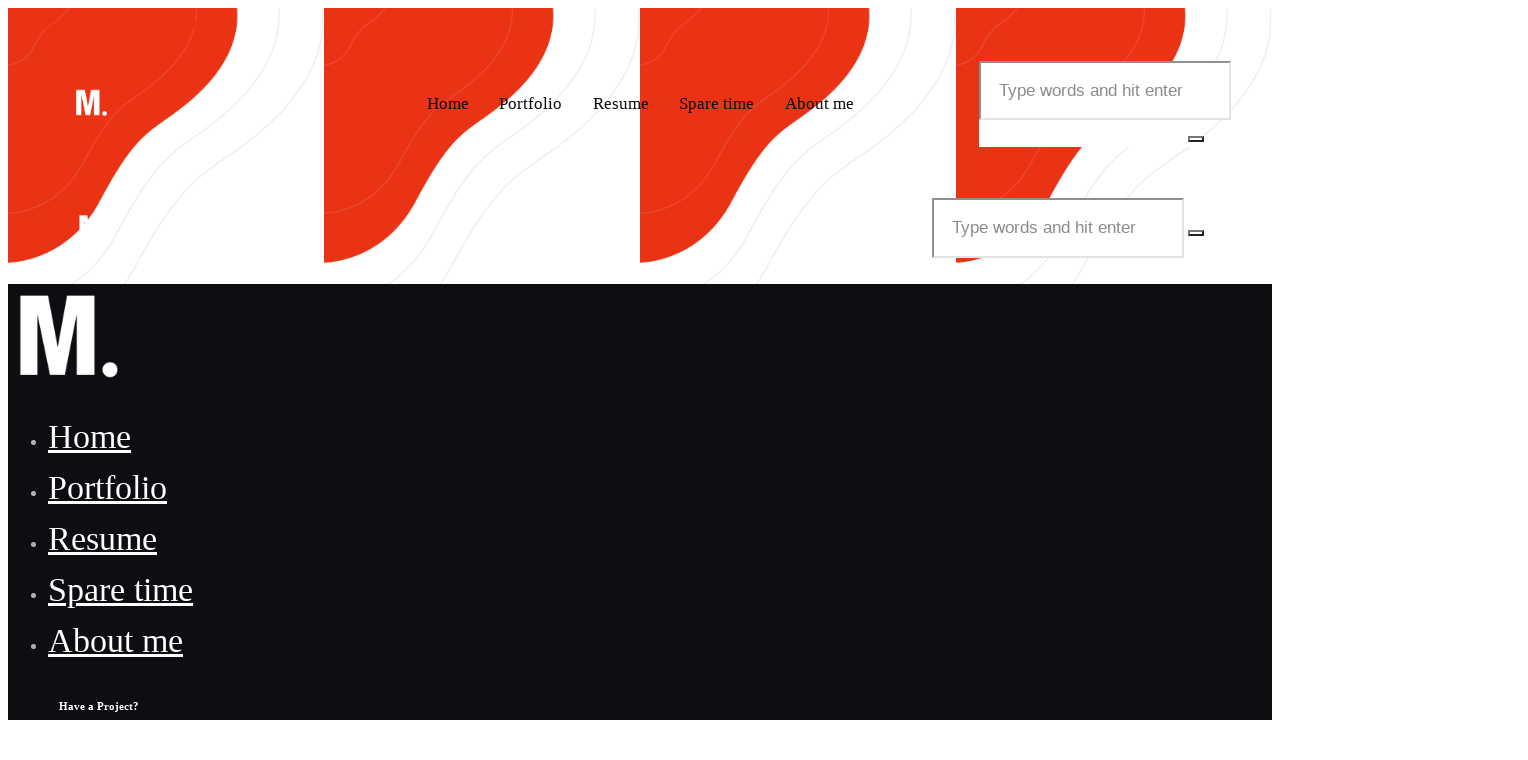

--- FILE ---
content_type: text/html; charset=UTF-8
request_url: https://www.michaelaman.se/portfolio/relationship-goals/
body_size: 23311
content:
<!DOCTYPE html>
<html lang="sv-SE" class="no-js
									 scheme_default										">
<head>
			<meta charset="UTF-8">
		<meta name="viewport" content="width=device-width, initial-scale=1, maximum-scale=1">
		<meta name="format-detection" content="telephone=no">
		<link rel="profile" href="//gmpg.org/xfn/11">
		<title>Relationship Goals &#8211; Michael Åman &#8211; Portfolio</title>
<meta name='robots' content='max-image-preview:large' />
<link rel="alternate" type="application/rss+xml" title="Michael Åman - Portfolio &raquo; Webbflöde" href="https://www.michaelaman.se/feed/" />
<link rel="alternate" type="application/rss+xml" title="Michael Åman - Portfolio &raquo; Kommentarsflöde" href="https://www.michaelaman.se/comments/feed/" />
<link rel="alternate" type="application/rss+xml" title="Michael Åman - Portfolio &raquo; Kommentarsflöde för Relationship Goals" href="https://www.michaelaman.se/portfolio/relationship-goals/feed/" />
<link rel="alternate" title="oEmbed (JSON)" type="application/json+oembed" href="https://www.michaelaman.se/wp-json/oembed/1.0/embed?url=https%3A%2F%2Fwww.michaelaman.se%2Fportfolio%2Frelationship-goals%2F" />
<link rel="alternate" title="oEmbed (XML)" type="text/xml+oembed" href="https://www.michaelaman.se/wp-json/oembed/1.0/embed?url=https%3A%2F%2Fwww.michaelaman.se%2Fportfolio%2Frelationship-goals%2F&#038;format=xml" />
<meta property="og:url" content="https://www.michaelaman.se/portfolio/relationship-goals/ "/>
			<meta property="og:title" content="Relationship Goals" />
			<meta property="og:description" content="Nam ut rutrum ex, venenatis sollicitudin urna. Aliquam erat volutpat. Integer eu ipsum sem. Ut bibendum lacus vestibulum maximus suscipit. Quisque vitae nibh iaculis neque blandit euismod. Pellentesque dignissim volutpat orci at interdum. In id ipsum volutpat." />  
			<meta property="og:type" content="article" />				<meta property="og:image" content="https://usercontent.one/wp/www.michaelaman.se/wp-content/uploads/2019/04/port-29-copyright.jpg"/>
				<style id='wp-img-auto-sizes-contain-inline-css' type='text/css'>
img:is([sizes=auto i],[sizes^="auto," i]){contain-intrinsic-size:3000px 1500px}
/*# sourceURL=wp-img-auto-sizes-contain-inline-css */
</style>
<style id='wp-emoji-styles-inline-css' type='text/css'>

	img.wp-smiley, img.emoji {
		display: inline !important;
		border: none !important;
		box-shadow: none !important;
		height: 1em !important;
		width: 1em !important;
		margin: 0 0.07em !important;
		vertical-align: -0.1em !important;
		background: none !important;
		padding: 0 !important;
	}
/*# sourceURL=wp-emoji-styles-inline-css */
</style>
<link property="stylesheet" rel='stylesheet' id='wp-block-library-css' href='https://www.michaelaman.se/wp-includes/css/dist/block-library/style.min.css?ver=6.9' type='text/css' media='all' />
<style id='classic-theme-styles-inline-css' type='text/css'>
/*! This file is auto-generated */
.wp-block-button__link{color:#fff;background-color:#32373c;border-radius:9999px;box-shadow:none;text-decoration:none;padding:calc(.667em + 2px) calc(1.333em + 2px);font-size:1.125em}.wp-block-file__button{background:#32373c;color:#fff;text-decoration:none}
/*# sourceURL=/wp-includes/css/classic-themes.min.css */
</style>
<link property="stylesheet" rel='stylesheet' id='dashicons-css' href='https://www.michaelaman.se/wp-includes/css/dashicons.min.css?ver=6.9' type='text/css' media='all' />
<link property="stylesheet" rel='stylesheet' id='essgrid-blocks-editor-css-css' href='https://usercontent.one/wp/www.michaelaman.se/wp-content/plugins/essential-grid/public/includes/builders/gutenberg/build/index.css?ver=1767954613' type='text/css' media='all' />
<style id='global-styles-inline-css' type='text/css'>
:root{--wp--preset--aspect-ratio--square: 1;--wp--preset--aspect-ratio--4-3: 4/3;--wp--preset--aspect-ratio--3-4: 3/4;--wp--preset--aspect-ratio--3-2: 3/2;--wp--preset--aspect-ratio--2-3: 2/3;--wp--preset--aspect-ratio--16-9: 16/9;--wp--preset--aspect-ratio--9-16: 9/16;--wp--preset--color--black: #000000;--wp--preset--color--cyan-bluish-gray: #abb8c3;--wp--preset--color--white: #ffffff;--wp--preset--color--pale-pink: #f78da7;--wp--preset--color--vivid-red: #cf2e2e;--wp--preset--color--luminous-vivid-orange: #ff6900;--wp--preset--color--luminous-vivid-amber: #fcb900;--wp--preset--color--light-green-cyan: #7bdcb5;--wp--preset--color--vivid-green-cyan: #00d084;--wp--preset--color--pale-cyan-blue: #8ed1fc;--wp--preset--color--vivid-cyan-blue: #0693e3;--wp--preset--color--vivid-purple: #9b51e0;--wp--preset--color--bg-color: #ffffff;--wp--preset--color--bd-color: #e3e3e3;--wp--preset--color--text-dark: #0d0d12;--wp--preset--color--text-light: #898b8c;--wp--preset--color--text-link: #e93314;--wp--preset--color--text-hover: #c32206;--wp--preset--color--text-link-2: #f8632e;--wp--preset--color--text-hover-2: #d84713;--wp--preset--color--text-link-3: #0d0d12;--wp--preset--color--text-hover-3: #e93314;--wp--preset--gradient--vivid-cyan-blue-to-vivid-purple: linear-gradient(135deg,rgb(6,147,227) 0%,rgb(155,81,224) 100%);--wp--preset--gradient--light-green-cyan-to-vivid-green-cyan: linear-gradient(135deg,rgb(122,220,180) 0%,rgb(0,208,130) 100%);--wp--preset--gradient--luminous-vivid-amber-to-luminous-vivid-orange: linear-gradient(135deg,rgb(252,185,0) 0%,rgb(255,105,0) 100%);--wp--preset--gradient--luminous-vivid-orange-to-vivid-red: linear-gradient(135deg,rgb(255,105,0) 0%,rgb(207,46,46) 100%);--wp--preset--gradient--very-light-gray-to-cyan-bluish-gray: linear-gradient(135deg,rgb(238,238,238) 0%,rgb(169,184,195) 100%);--wp--preset--gradient--cool-to-warm-spectrum: linear-gradient(135deg,rgb(74,234,220) 0%,rgb(151,120,209) 20%,rgb(207,42,186) 40%,rgb(238,44,130) 60%,rgb(251,105,98) 80%,rgb(254,248,76) 100%);--wp--preset--gradient--blush-light-purple: linear-gradient(135deg,rgb(255,206,236) 0%,rgb(152,150,240) 100%);--wp--preset--gradient--blush-bordeaux: linear-gradient(135deg,rgb(254,205,165) 0%,rgb(254,45,45) 50%,rgb(107,0,62) 100%);--wp--preset--gradient--luminous-dusk: linear-gradient(135deg,rgb(255,203,112) 0%,rgb(199,81,192) 50%,rgb(65,88,208) 100%);--wp--preset--gradient--pale-ocean: linear-gradient(135deg,rgb(255,245,203) 0%,rgb(182,227,212) 50%,rgb(51,167,181) 100%);--wp--preset--gradient--electric-grass: linear-gradient(135deg,rgb(202,248,128) 0%,rgb(113,206,126) 100%);--wp--preset--gradient--midnight: linear-gradient(135deg,rgb(2,3,129) 0%,rgb(40,116,252) 100%);--wp--preset--font-size--small: 13px;--wp--preset--font-size--medium: 20px;--wp--preset--font-size--large: 36px;--wp--preset--font-size--x-large: 42px;--wp--preset--spacing--20: 0.44rem;--wp--preset--spacing--30: 0.67rem;--wp--preset--spacing--40: 1rem;--wp--preset--spacing--50: 1.5rem;--wp--preset--spacing--60: 2.25rem;--wp--preset--spacing--70: 3.38rem;--wp--preset--spacing--80: 5.06rem;--wp--preset--shadow--natural: 6px 6px 9px rgba(0, 0, 0, 0.2);--wp--preset--shadow--deep: 12px 12px 50px rgba(0, 0, 0, 0.4);--wp--preset--shadow--sharp: 6px 6px 0px rgba(0, 0, 0, 0.2);--wp--preset--shadow--outlined: 6px 6px 0px -3px rgb(255, 255, 255), 6px 6px rgb(0, 0, 0);--wp--preset--shadow--crisp: 6px 6px 0px rgb(0, 0, 0);}:where(.is-layout-flex){gap: 0.5em;}:where(.is-layout-grid){gap: 0.5em;}body .is-layout-flex{display: flex;}.is-layout-flex{flex-wrap: wrap;align-items: center;}.is-layout-flex > :is(*, div){margin: 0;}body .is-layout-grid{display: grid;}.is-layout-grid > :is(*, div){margin: 0;}:where(.wp-block-columns.is-layout-flex){gap: 2em;}:where(.wp-block-columns.is-layout-grid){gap: 2em;}:where(.wp-block-post-template.is-layout-flex){gap: 1.25em;}:where(.wp-block-post-template.is-layout-grid){gap: 1.25em;}.has-black-color{color: var(--wp--preset--color--black) !important;}.has-cyan-bluish-gray-color{color: var(--wp--preset--color--cyan-bluish-gray) !important;}.has-white-color{color: var(--wp--preset--color--white) !important;}.has-pale-pink-color{color: var(--wp--preset--color--pale-pink) !important;}.has-vivid-red-color{color: var(--wp--preset--color--vivid-red) !important;}.has-luminous-vivid-orange-color{color: var(--wp--preset--color--luminous-vivid-orange) !important;}.has-luminous-vivid-amber-color{color: var(--wp--preset--color--luminous-vivid-amber) !important;}.has-light-green-cyan-color{color: var(--wp--preset--color--light-green-cyan) !important;}.has-vivid-green-cyan-color{color: var(--wp--preset--color--vivid-green-cyan) !important;}.has-pale-cyan-blue-color{color: var(--wp--preset--color--pale-cyan-blue) !important;}.has-vivid-cyan-blue-color{color: var(--wp--preset--color--vivid-cyan-blue) !important;}.has-vivid-purple-color{color: var(--wp--preset--color--vivid-purple) !important;}.has-black-background-color{background-color: var(--wp--preset--color--black) !important;}.has-cyan-bluish-gray-background-color{background-color: var(--wp--preset--color--cyan-bluish-gray) !important;}.has-white-background-color{background-color: var(--wp--preset--color--white) !important;}.has-pale-pink-background-color{background-color: var(--wp--preset--color--pale-pink) !important;}.has-vivid-red-background-color{background-color: var(--wp--preset--color--vivid-red) !important;}.has-luminous-vivid-orange-background-color{background-color: var(--wp--preset--color--luminous-vivid-orange) !important;}.has-luminous-vivid-amber-background-color{background-color: var(--wp--preset--color--luminous-vivid-amber) !important;}.has-light-green-cyan-background-color{background-color: var(--wp--preset--color--light-green-cyan) !important;}.has-vivid-green-cyan-background-color{background-color: var(--wp--preset--color--vivid-green-cyan) !important;}.has-pale-cyan-blue-background-color{background-color: var(--wp--preset--color--pale-cyan-blue) !important;}.has-vivid-cyan-blue-background-color{background-color: var(--wp--preset--color--vivid-cyan-blue) !important;}.has-vivid-purple-background-color{background-color: var(--wp--preset--color--vivid-purple) !important;}.has-black-border-color{border-color: var(--wp--preset--color--black) !important;}.has-cyan-bluish-gray-border-color{border-color: var(--wp--preset--color--cyan-bluish-gray) !important;}.has-white-border-color{border-color: var(--wp--preset--color--white) !important;}.has-pale-pink-border-color{border-color: var(--wp--preset--color--pale-pink) !important;}.has-vivid-red-border-color{border-color: var(--wp--preset--color--vivid-red) !important;}.has-luminous-vivid-orange-border-color{border-color: var(--wp--preset--color--luminous-vivid-orange) !important;}.has-luminous-vivid-amber-border-color{border-color: var(--wp--preset--color--luminous-vivid-amber) !important;}.has-light-green-cyan-border-color{border-color: var(--wp--preset--color--light-green-cyan) !important;}.has-vivid-green-cyan-border-color{border-color: var(--wp--preset--color--vivid-green-cyan) !important;}.has-pale-cyan-blue-border-color{border-color: var(--wp--preset--color--pale-cyan-blue) !important;}.has-vivid-cyan-blue-border-color{border-color: var(--wp--preset--color--vivid-cyan-blue) !important;}.has-vivid-purple-border-color{border-color: var(--wp--preset--color--vivid-purple) !important;}.has-vivid-cyan-blue-to-vivid-purple-gradient-background{background: var(--wp--preset--gradient--vivid-cyan-blue-to-vivid-purple) !important;}.has-light-green-cyan-to-vivid-green-cyan-gradient-background{background: var(--wp--preset--gradient--light-green-cyan-to-vivid-green-cyan) !important;}.has-luminous-vivid-amber-to-luminous-vivid-orange-gradient-background{background: var(--wp--preset--gradient--luminous-vivid-amber-to-luminous-vivid-orange) !important;}.has-luminous-vivid-orange-to-vivid-red-gradient-background{background: var(--wp--preset--gradient--luminous-vivid-orange-to-vivid-red) !important;}.has-very-light-gray-to-cyan-bluish-gray-gradient-background{background: var(--wp--preset--gradient--very-light-gray-to-cyan-bluish-gray) !important;}.has-cool-to-warm-spectrum-gradient-background{background: var(--wp--preset--gradient--cool-to-warm-spectrum) !important;}.has-blush-light-purple-gradient-background{background: var(--wp--preset--gradient--blush-light-purple) !important;}.has-blush-bordeaux-gradient-background{background: var(--wp--preset--gradient--blush-bordeaux) !important;}.has-luminous-dusk-gradient-background{background: var(--wp--preset--gradient--luminous-dusk) !important;}.has-pale-ocean-gradient-background{background: var(--wp--preset--gradient--pale-ocean) !important;}.has-electric-grass-gradient-background{background: var(--wp--preset--gradient--electric-grass) !important;}.has-midnight-gradient-background{background: var(--wp--preset--gradient--midnight) !important;}.has-small-font-size{font-size: var(--wp--preset--font-size--small) !important;}.has-medium-font-size{font-size: var(--wp--preset--font-size--medium) !important;}.has-large-font-size{font-size: var(--wp--preset--font-size--large) !important;}.has-x-large-font-size{font-size: var(--wp--preset--font-size--x-large) !important;}
:where(.wp-block-post-template.is-layout-flex){gap: 1.25em;}:where(.wp-block-post-template.is-layout-grid){gap: 1.25em;}
:where(.wp-block-term-template.is-layout-flex){gap: 1.25em;}:where(.wp-block-term-template.is-layout-grid){gap: 1.25em;}
:where(.wp-block-columns.is-layout-flex){gap: 2em;}:where(.wp-block-columns.is-layout-grid){gap: 2em;}
:root :where(.wp-block-pullquote){font-size: 1.5em;line-height: 1.6;}
/*# sourceURL=global-styles-inline-css */
</style>
<link property="stylesheet" rel='stylesheet' id='sr7css-css' href='//www.michaelaman.se/wp-content/plugins/revslider/public/css/sr7.css?ver=6.7.40' type='text/css' media='all' />
<link property="stylesheet" rel='stylesheet' id='trx_addons-icons-css' href='https://usercontent.one/wp/www.michaelaman.se/wp-content/plugins/trx_addons/css/font-icons/css/trx_addons_icons.css' type='text/css' media='all' />
<link property="stylesheet" rel='stylesheet' id='jquery-swiper-css' href='https://usercontent.one/wp/www.michaelaman.se/wp-content/plugins/trx_addons/js/swiper/swiper.min.css' type='text/css' media='all' />
<link property="stylesheet" rel='stylesheet' id='magnific-popup-css' href='https://usercontent.one/wp/www.michaelaman.se/wp-content/plugins/trx_addons/js/magnific/magnific-popup.min.css' type='text/css' media='all' />
<link property="stylesheet" rel='stylesheet' id='trx_addons-css' href='https://usercontent.one/wp/www.michaelaman.se/wp-content/plugins/trx_addons/css/__styles.css' type='text/css' media='all' />
<link property="stylesheet" rel='stylesheet' id='trx_addons-animation-css' href='https://usercontent.one/wp/www.michaelaman.se/wp-content/plugins/trx_addons/css/trx_addons.animation.css' type='text/css' media='all' />
<link property="stylesheet" rel='stylesheet' id='trx-popup-style-css' href='https://usercontent.one/wp/www.michaelaman.se/wp-content/plugins/trx_popup/css/style.css' type='text/css' media='all' />
<link property="stylesheet" rel='stylesheet' id='trx-popup-custom-css' href='https://usercontent.one/wp/www.michaelaman.se/wp-content/plugins/trx_popup/css/custom.css' type='text/css' media='all' />
<link property="stylesheet" rel='stylesheet' id='trx-popup-stylesheet-css' href='https://usercontent.one/wp/www.michaelaman.se/wp-content/plugins/trx_popup/css/fonts/Inter/stylesheet.css' type='text/css' media='all' />
<link property="stylesheet" rel='stylesheet' id='elementor-icons-css' href='https://usercontent.one/wp/www.michaelaman.se/wp-content/plugins/elementor/assets/lib/eicons/css/elementor-icons.min.css?ver=5.45.0' type='text/css' media='all' />
<link property="stylesheet" rel='stylesheet' id='elementor-frontend-css' href='https://usercontent.one/wp/www.michaelaman.se/wp-content/plugins/elementor/assets/css/frontend.min.css?ver=3.34.1' type='text/css' media='all' />
<style id='elementor-frontend-inline-css' type='text/css'>
.elementor-kit-6100{--e-global-color-primary:#6EC1E4;--e-global-color-secondary:#54595F;--e-global-color-text:#7A7A7A;--e-global-color-accent:#61CE70;--e-global-color-40e41e49:#4054B2;--e-global-color-5c6ddba9:#23A455;--e-global-color-494552ea:#000;--e-global-color-74ceaf67:#FFF;--e-global-typography-primary-font-family:"Roboto";--e-global-typography-primary-font-weight:600;--e-global-typography-secondary-font-family:"Roboto Slab";--e-global-typography-secondary-font-weight:400;--e-global-typography-text-font-family:"Roboto";--e-global-typography-text-font-weight:400;--e-global-typography-accent-font-family:"Roboto";--e-global-typography-accent-font-weight:500;}.elementor-section.elementor-section-boxed > .elementor-container{max-width:1200px;}.e-con{--container-max-width:1200px;}.elementor-widget:not(:last-child){margin-block-end:0px;}.elementor-element{--widgets-spacing:0px 0px;--widgets-spacing-row:0px;--widgets-spacing-column:0px;}{}.sc_layouts_title_caption{display:var(--page-title-display);}@media(max-width:1024px){.elementor-section.elementor-section-boxed > .elementor-container{max-width:1024px;}.e-con{--container-max-width:1024px;}}@media(max-width:767px){.elementor-section.elementor-section-boxed > .elementor-container{max-width:767px;}.e-con{--container-max-width:767px;}}
/*# sourceURL=elementor-frontend-inline-css */
</style>
<link property="stylesheet" rel='stylesheet' id='font-awesome-5-all-css' href='https://usercontent.one/wp/www.michaelaman.se/wp-content/plugins/elementor/assets/lib/font-awesome/css/all.min.css?ver=3.34.1' type='text/css' media='all' />
<link property="stylesheet" rel='stylesheet' id='font-awesome-4-shim-css' href='https://usercontent.one/wp/www.michaelaman.se/wp-content/plugins/elementor/assets/lib/font-awesome/css/v4-shims.min.css?ver=3.34.1' type='text/css' media='all' />
<link property="stylesheet" rel='stylesheet' id='elementor-gf-local-roboto-css' href='https://usercontent.one/wp/www.michaelaman.se/wp-content/uploads/elementor/google-fonts/css/roboto.css?ver=1742511485' type='text/css' media='all' />
<link property="stylesheet" rel='stylesheet' id='elementor-gf-local-robotoslab-css' href='https://usercontent.one/wp/www.michaelaman.se/wp-content/uploads/elementor/google-fonts/css/robotoslab.css?ver=1742511497' type='text/css' media='all' />
<link property="stylesheet" rel='stylesheet' id='trx_addons-image-effects-css' href='https://usercontent.one/wp/www.michaelaman.se/wp-content/plugins/trx_addons/addons/image-effects/image-effects.css' type='text/css' media='all' />
<link property="stylesheet" rel='stylesheet' id='tp-fontello-css' href='https://usercontent.one/wp/www.michaelaman.se/wp-content/plugins/essential-grid/public/assets/font/fontello/css/fontello.css?ver=3.1.10' type='text/css' media='all' />
<link property="stylesheet" rel='stylesheet' id='esg-plugin-settings-css' href='https://usercontent.one/wp/www.michaelaman.se/wp-content/plugins/essential-grid/public/assets/css/settings.css?ver=3.1.10' type='text/css' media='all' />
<link property="stylesheet" rel='stylesheet' id='eael-general-css' href='https://usercontent.one/wp/www.michaelaman.se/wp-content/plugins/essential-addons-for-elementor-lite/assets/front-end/css/view/general.min.css?ver=6.5.5' type='text/css' media='all' />
<link property="stylesheet" rel='stylesheet' id='helion-font-HKGrotesk-css' href='https://usercontent.one/wp/www.michaelaman.se/wp-content/themes/helion/css/font-face/HKGrotesk/stylesheet.css' type='text/css' media='all' />
<link property="stylesheet" rel='stylesheet' id='helion-font-LouisGeorgeCafe-css' href='https://usercontent.one/wp/www.michaelaman.se/wp-content/themes/helion/css/font-face/LouisGeorgeCafe/stylesheet.css' type='text/css' media='all' />
<link property="stylesheet" rel='stylesheet' id='fontello-icons-css' href='https://usercontent.one/wp/www.michaelaman.se/wp-content/themes/helion/css/font-icons/css/fontello.css' type='text/css' media='all' />
<link property="stylesheet" rel='stylesheet' id='helion-main-css' href='https://usercontent.one/wp/www.michaelaman.se/wp-content/themes/helion/style.css' type='text/css' media='all' />
<style id='helion-main-inline-css' type='text/css'>
.post-navigation .nav-previous a .nav-arrow { background-image: url(https://usercontent.one/wp/www.michaelaman.se/wp-content/uploads/2019/04/port-7-copyright-370x208.jpg); }.post-navigation .nav-next a .nav-arrow { background-image: url(https://usercontent.one/wp/www.michaelaman.se/wp-content/uploads/2019/04/port-28-copyright-370x208.jpg); }
/*# sourceURL=helion-main-inline-css */
</style>
<link property="stylesheet" rel='stylesheet' id='mediaelement-css' href='https://www.michaelaman.se/wp-includes/js/mediaelement/mediaelementplayer-legacy.min.css?ver=4.2.17' type='text/css' media='all' />
<link property="stylesheet" rel='stylesheet' id='wp-mediaelement-css' href='https://www.michaelaman.se/wp-includes/js/mediaelement/wp-mediaelement.min.css?ver=6.9' type='text/css' media='all' />
<link property="stylesheet" rel='stylesheet' id='helion-plugins-css' href='https://usercontent.one/wp/www.michaelaman.se/wp-content/themes/helion/css/__plugins.css' type='text/css' media='all' />
<link property="stylesheet" rel='stylesheet' id='helion-custom-css' href='https://usercontent.one/wp/www.michaelaman.se/wp-content/themes/helion/css/__custom.css' type='text/css' media='all' />
<link property="stylesheet" rel='stylesheet' id='helion-color-default-css' href='https://usercontent.one/wp/www.michaelaman.se/wp-content/themes/helion/css/__colors-default.css' type='text/css' media='all' />
<link property="stylesheet" rel='stylesheet' id='helion-color-dark-css' href='https://usercontent.one/wp/www.michaelaman.se/wp-content/themes/helion/css/__colors-dark.css' type='text/css' media='all' />
<link property="stylesheet" rel='stylesheet' id='helion-color-nft_default-css' href='https://usercontent.one/wp/www.michaelaman.se/wp-content/themes/helion/css/__colors-nft_default.css' type='text/css' media='all' />
<link property="stylesheet" rel='stylesheet' id='helion-color-nft_dark-css' href='https://usercontent.one/wp/www.michaelaman.se/wp-content/themes/helion/css/__colors-nft_dark.css' type='text/css' media='all' />
<link property="stylesheet" rel='stylesheet' id='trx_addons-responsive-css' href='https://usercontent.one/wp/www.michaelaman.se/wp-content/plugins/trx_addons/css/__responsive.css' type='text/css' media='all' />
<link property="stylesheet" rel='stylesheet' id='helion-responsive-css' href='https://usercontent.one/wp/www.michaelaman.se/wp-content/themes/helion/css/__responsive.css' type='text/css' media='all' />
<script type="text/javascript" src="https://www.michaelaman.se/wp-includes/js/jquery/jquery.min.js?ver=3.7.1" id="jquery-core-js"></script>
<script type="text/javascript" src="https://www.michaelaman.se/wp-includes/js/jquery/jquery-migrate.min.js?ver=3.4.1" id="jquery-migrate-js"></script>
<script type="text/javascript" src="https://usercontent.one/wp/www.michaelaman.se/wp-content/plugins/elementor/assets/lib/font-awesome/js/v4-shims.min.js?ver=3.34.1" id="font-awesome-4-shim-js"></script>
<link rel="https://api.w.org/" href="https://www.michaelaman.se/wp-json/" /><link rel="alternate" title="JSON" type="application/json" href="https://www.michaelaman.se/wp-json/wp/v2/cpt_portfolio/402" /><link rel="EditURI" type="application/rsd+xml" title="RSD" href="https://www.michaelaman.se/xmlrpc.php?rsd" />
<meta name="generator" content="WordPress 6.9" />
<link rel="canonical" href="https://www.michaelaman.se/portfolio/relationship-goals/" />
<link rel='shortlink' href='https://www.michaelaman.se/?p=402' />
<style>[class*=" icon-oc-"],[class^=icon-oc-]{speak:none;font-style:normal;font-weight:400;font-variant:normal;text-transform:none;line-height:1;-webkit-font-smoothing:antialiased;-moz-osx-font-smoothing:grayscale}.icon-oc-one-com-white-32px-fill:before{content:"901"}.icon-oc-one-com:before{content:"900"}#one-com-icon,.toplevel_page_onecom-wp .wp-menu-image{speak:none;display:flex;align-items:center;justify-content:center;text-transform:none;line-height:1;-webkit-font-smoothing:antialiased;-moz-osx-font-smoothing:grayscale}.onecom-wp-admin-bar-item>a,.toplevel_page_onecom-wp>.wp-menu-name{font-size:16px;font-weight:400;line-height:1}.toplevel_page_onecom-wp>.wp-menu-name img{width:69px;height:9px;}.wp-submenu-wrap.wp-submenu>.wp-submenu-head>img{width:88px;height:auto}.onecom-wp-admin-bar-item>a img{height:7px!important}.onecom-wp-admin-bar-item>a img,.toplevel_page_onecom-wp>.wp-menu-name img{opacity:.8}.onecom-wp-admin-bar-item.hover>a img,.toplevel_page_onecom-wp.wp-has-current-submenu>.wp-menu-name img,li.opensub>a.toplevel_page_onecom-wp>.wp-menu-name img{opacity:1}#one-com-icon:before,.onecom-wp-admin-bar-item>a:before,.toplevel_page_onecom-wp>.wp-menu-image:before{content:'';position:static!important;background-color:rgba(240,245,250,.4);border-radius:102px;width:18px;height:18px;padding:0!important}.onecom-wp-admin-bar-item>a:before{width:14px;height:14px}.onecom-wp-admin-bar-item.hover>a:before,.toplevel_page_onecom-wp.opensub>a>.wp-menu-image:before,.toplevel_page_onecom-wp.wp-has-current-submenu>.wp-menu-image:before{background-color:#76b82a}.onecom-wp-admin-bar-item>a{display:inline-flex!important;align-items:center;justify-content:center}#one-com-logo-wrapper{font-size:4em}#one-com-icon{vertical-align:middle}.imagify-welcome{display:none !important;}</style>			<style type="text/css">
			<!--
				#page_preloader {
					background-color: #ffffff !important;				}
			-->
			</style>
			<meta name="generator" content="Elementor 3.34.1; features: additional_custom_breakpoints; settings: css_print_method-internal, google_font-enabled, font_display-swap">
			<style>
				.e-con.e-parent:nth-of-type(n+4):not(.e-lazyloaded):not(.e-no-lazyload),
				.e-con.e-parent:nth-of-type(n+4):not(.e-lazyloaded):not(.e-no-lazyload) * {
					background-image: none !important;
				}
				@media screen and (max-height: 1024px) {
					.e-con.e-parent:nth-of-type(n+3):not(.e-lazyloaded):not(.e-no-lazyload),
					.e-con.e-parent:nth-of-type(n+3):not(.e-lazyloaded):not(.e-no-lazyload) * {
						background-image: none !important;
					}
				}
				@media screen and (max-height: 640px) {
					.e-con.e-parent:nth-of-type(n+2):not(.e-lazyloaded):not(.e-no-lazyload),
					.e-con.e-parent:nth-of-type(n+2):not(.e-lazyloaded):not(.e-no-lazyload) * {
						background-image: none !important;
					}
				}
			</style>
			<style type="text/css" id="custom-background-css">
body.custom-background { background-color: #ffffff; }
</style>
	<link rel="preconnect" href="https://fonts.googleapis.com">
<link rel="preconnect" href="https://fonts.gstatic.com/" crossorigin>
<meta name="generator" content="Powered by Slider Revolution 6.7.40 - responsive, Mobile-Friendly Slider Plugin for WordPress with comfortable drag and drop interface." />
<link rel="icon" href="https://usercontent.one/wp/www.michaelaman.se/wp-content/uploads/2020/02/favicon-michael-90x90.png" sizes="32x32" />
<link rel="icon" href="https://usercontent.one/wp/www.michaelaman.se/wp-content/uploads/2020/02/favicon-michael-300x300.png" sizes="192x192" />
<link rel="apple-touch-icon" href="https://usercontent.one/wp/www.michaelaman.se/wp-content/uploads/2020/02/favicon-michael-300x300.png" />
<meta name="msapplication-TileImage" content="https://usercontent.one/wp/www.michaelaman.se/wp-content/uploads/2020/02/favicon-michael-300x300.png" />
<script>
	window._tpt			??= {};
	window.SR7			??= {};
	_tpt.R				??= {};
	_tpt.R.fonts		??= {};
	_tpt.R.fonts.customFonts??= {};
	SR7.devMode			=  false;
	SR7.F 				??= {};
	SR7.G				??= {};
	SR7.LIB				??= {};
	SR7.E				??= {};
	SR7.E.gAddons		??= {};
	SR7.E.php 			??= {};
	SR7.E.nonce			= 'c8c2e96f7c';
	SR7.E.ajaxurl		= 'https://www.michaelaman.se/wp-admin/admin-ajax.php';
	SR7.E.resturl		= 'https://www.michaelaman.se/wp-json/';
	SR7.E.slug_path		= 'revslider/revslider.php';
	SR7.E.slug			= 'revslider';
	SR7.E.plugin_url	= 'https://www.michaelaman.se/wp-content/plugins/revslider/';
	SR7.E.wp_plugin_url = 'https://www.michaelaman.se/wp-content/plugins/';
	SR7.E.revision		= '6.7.40';
	SR7.E.fontBaseUrl	= '';
	SR7.G.breakPoints 	= [1240,1024,778,480];
	SR7.G.fSUVW 		= false;
	SR7.E.modules 		= ['module','page','slide','layer','draw','animate','srtools','canvas','defaults','carousel','navigation','media','modifiers','migration'];
	SR7.E.libs 			= ['WEBGL'];
	SR7.E.css 			= ['csslp','cssbtns','cssfilters','cssnav','cssmedia'];
	SR7.E.resources		= {};
	SR7.E.ytnc			= false;
	SR7.JSON			??= {};
/*! Slider Revolution 7.0 - Page Processor */
!function(){"use strict";window.SR7??={},window._tpt??={},SR7.version="Slider Revolution 6.7.16",_tpt.getMobileZoom=()=>_tpt.is_mobile?document.documentElement.clientWidth/window.innerWidth:1,_tpt.getWinDim=function(t){_tpt.screenHeightWithUrlBar??=window.innerHeight;let e=SR7.F?.modal?.visible&&SR7.M[SR7.F.module.getIdByAlias(SR7.F.modal.requested)];_tpt.scrollBar=window.innerWidth!==document.documentElement.clientWidth||e&&window.innerWidth!==e.c.module.clientWidth,_tpt.winW=_tpt.getMobileZoom()*window.innerWidth-(_tpt.scrollBar||"prepare"==t?_tpt.scrollBarW??_tpt.mesureScrollBar():0),_tpt.winH=_tpt.getMobileZoom()*window.innerHeight,_tpt.winWAll=document.documentElement.clientWidth},_tpt.getResponsiveLevel=function(t,e){return SR7.G.fSUVW?_tpt.closestGE(t,window.innerWidth):_tpt.closestGE(t,_tpt.winWAll)},_tpt.mesureScrollBar=function(){let t=document.createElement("div");return t.className="RSscrollbar-measure",t.style.width="100px",t.style.height="100px",t.style.overflow="scroll",t.style.position="absolute",t.style.top="-9999px",document.body.appendChild(t),_tpt.scrollBarW=t.offsetWidth-t.clientWidth,document.body.removeChild(t),_tpt.scrollBarW},_tpt.loadCSS=async function(t,e,s){return s?_tpt.R.fonts.required[e].status=1:(_tpt.R[e]??={},_tpt.R[e].status=1),new Promise(((i,n)=>{if(_tpt.isStylesheetLoaded(t))s?_tpt.R.fonts.required[e].status=2:_tpt.R[e].status=2,i();else{const o=document.createElement("link");o.rel="stylesheet";let l="text",r="css";o["type"]=l+"/"+r,o.href=t,o.onload=()=>{s?_tpt.R.fonts.required[e].status=2:_tpt.R[e].status=2,i()},o.onerror=()=>{s?_tpt.R.fonts.required[e].status=3:_tpt.R[e].status=3,n(new Error(`Failed to load CSS: ${t}`))},document.head.appendChild(o)}}))},_tpt.addContainer=function(t){const{tag:e="div",id:s,class:i,datas:n,textContent:o,iHTML:l}=t,r=document.createElement(e);if(s&&""!==s&&(r.id=s),i&&""!==i&&(r.className=i),n)for(const[t,e]of Object.entries(n))"style"==t?r.style.cssText=e:r.setAttribute(`data-${t}`,e);return o&&(r.textContent=o),l&&(r.innerHTML=l),r},_tpt.collector=function(){return{fragment:new DocumentFragment,add(t){var e=_tpt.addContainer(t);return this.fragment.appendChild(e),e},append(t){t.appendChild(this.fragment)}}},_tpt.isStylesheetLoaded=function(t){let e=t.split("?")[0];return Array.from(document.querySelectorAll('link[rel="stylesheet"], link[rel="preload"]')).some((t=>t.href.split("?")[0]===e))},_tpt.preloader={requests:new Map,preloaderTemplates:new Map,show:function(t,e){if(!e||!t)return;const{type:s,color:i}=e;if(s<0||"off"==s)return;const n=`preloader_${s}`;let o=this.preloaderTemplates.get(n);o||(o=this.build(s,i),this.preloaderTemplates.set(n,o)),this.requests.has(t)||this.requests.set(t,{count:0});const l=this.requests.get(t);clearTimeout(l.timer),l.count++,1===l.count&&(l.timer=setTimeout((()=>{l.preloaderClone=o.cloneNode(!0),l.anim&&l.anim.kill(),void 0!==_tpt.gsap?l.anim=_tpt.gsap.fromTo(l.preloaderClone,1,{opacity:0},{opacity:1}):l.preloaderClone.classList.add("sr7-fade-in"),t.appendChild(l.preloaderClone)}),150))},hide:function(t){if(!this.requests.has(t))return;const e=this.requests.get(t);e.count--,e.count<0&&(e.count=0),e.anim&&e.anim.kill(),0===e.count&&(clearTimeout(e.timer),e.preloaderClone&&(e.preloaderClone.classList.remove("sr7-fade-in"),e.anim=_tpt.gsap.to(e.preloaderClone,.3,{opacity:0,onComplete:function(){e.preloaderClone.remove()}})))},state:function(t){if(!this.requests.has(t))return!1;return this.requests.get(t).count>0},build:(t,e="#ffffff",s="")=>{if(t<0||"off"===t)return null;const i=parseInt(t);if(t="prlt"+i,isNaN(i))return null;if(_tpt.loadCSS(SR7.E.plugin_url+"public/css/preloaders/t"+i+".css","preloader_"+t),isNaN(i)||i<6){const n=`background-color:${e}`,o=1===i||2==i?n:"",l=3===i||4==i?n:"",r=_tpt.collector();["dot1","dot2","bounce1","bounce2","bounce3"].forEach((t=>r.add({tag:"div",class:t,datas:{style:l}})));const d=_tpt.addContainer({tag:"sr7-prl",class:`${t} ${s}`,datas:{style:o}});return r.append(d),d}{let n={};if(7===i){let t;e.startsWith("#")?(t=e.replace("#",""),t=`rgba(${parseInt(t.substring(0,2),16)}, ${parseInt(t.substring(2,4),16)}, ${parseInt(t.substring(4,6),16)}, `):e.startsWith("rgb")&&(t=e.slice(e.indexOf("(")+1,e.lastIndexOf(")")).split(",").map((t=>t.trim())),t=`rgba(${t[0]}, ${t[1]}, ${t[2]}, `),t&&(n.style=`border-top-color: ${t}0.65); border-bottom-color: ${t}0.15); border-left-color: ${t}0.65); border-right-color: ${t}0.15)`)}else 12===i&&(n.style=`background:${e}`);const o=[10,0,4,2,5,9,0,4,4,2][i-6],l=_tpt.collector(),r=l.add({tag:"div",class:"sr7-prl-inner",datas:n});Array.from({length:o}).forEach((()=>r.appendChild(l.add({tag:"span",datas:{style:`background:${e}`}}))));const d=_tpt.addContainer({tag:"sr7-prl",class:`${t} ${s}`});return l.append(d),d}}},SR7.preLoader={show:(t,e)=>{"off"!==(SR7.M[t]?.settings?.pLoader?.type??"off")&&_tpt.preloader.show(e||SR7.M[t].c.module,SR7.M[t]?.settings?.pLoader??{color:"#fff",type:10})},hide:(t,e)=>{"off"!==(SR7.M[t]?.settings?.pLoader?.type??"off")&&_tpt.preloader.hide(e||SR7.M[t].c.module)},state:(t,e)=>_tpt.preloader.state(e||SR7.M[t].c.module)},_tpt.prepareModuleHeight=function(t){window.SR7.M??={},window.SR7.M[t.id]??={},"ignore"==t.googleFont&&(SR7.E.ignoreGoogleFont=!0);let e=window.SR7.M[t.id];if(null==_tpt.scrollBarW&&_tpt.mesureScrollBar(),e.c??={},e.states??={},e.settings??={},e.settings.size??={},t.fixed&&(e.settings.fixed=!0),e.c.module=document.querySelector("sr7-module#"+t.id),e.c.adjuster=e.c.module.getElementsByTagName("sr7-adjuster")[0],e.c.content=e.c.module.getElementsByTagName("sr7-content")[0],"carousel"==t.type&&(e.c.carousel=e.c.content.getElementsByTagName("sr7-carousel")[0]),null==e.c.module||null==e.c.module)return;t.plType&&t.plColor&&(e.settings.pLoader={type:t.plType,color:t.plColor}),void 0===t.plType||"off"===t.plType||SR7.preLoader.state(t.id)&&SR7.preLoader.state(t.id,e.c.module)||SR7.preLoader.show(t.id,e.c.module),_tpt.winW||_tpt.getWinDim("prepare"),_tpt.getWinDim();let s=""+e.c.module.dataset?.modal;"modal"==s||"true"==s||"undefined"!==s&&"false"!==s||(e.settings.size.fullWidth=t.size.fullWidth,e.LEV??=_tpt.getResponsiveLevel(window.SR7.G.breakPoints,t.id),t.vpt=_tpt.fillArray(t.vpt,5),e.settings.vPort=t.vpt[e.LEV],void 0!==t.el&&"720"==t.el[4]&&t.gh[4]!==t.el[4]&&"960"==t.el[3]&&t.gh[3]!==t.el[3]&&"768"==t.el[2]&&t.gh[2]!==t.el[2]&&delete t.el,e.settings.size.height=null==t.el||null==t.el[e.LEV]||0==t.el[e.LEV]||"auto"==t.el[e.LEV]?_tpt.fillArray(t.gh,5,-1):_tpt.fillArray(t.el,5,-1),e.settings.size.width=_tpt.fillArray(t.gw,5,-1),e.settings.size.minHeight=_tpt.fillArray(t.mh??[0],5,-1),e.cacheSize={fullWidth:e.settings.size?.fullWidth,fullHeight:e.settings.size?.fullHeight},void 0!==t.off&&(t.off?.t&&(e.settings.size.m??={})&&(e.settings.size.m.t=t.off.t),t.off?.b&&(e.settings.size.m??={})&&(e.settings.size.m.b=t.off.b),t.off?.l&&(e.settings.size.p??={})&&(e.settings.size.p.l=t.off.l),t.off?.r&&(e.settings.size.p??={})&&(e.settings.size.p.r=t.off.r),e.offsetPrepared=!0),_tpt.updatePMHeight(t.id,t,!0))},_tpt.updatePMHeight=(t,e,s)=>{let i=SR7.M[t];var n=i.settings.size.fullWidth?_tpt.winW:i.c.module.parentNode.offsetWidth;n=0===n||isNaN(n)?_tpt.winW:n;let o=i.settings.size.width[i.LEV]||i.settings.size.width[i.LEV++]||i.settings.size.width[i.LEV--]||n,l=i.settings.size.height[i.LEV]||i.settings.size.height[i.LEV++]||i.settings.size.height[i.LEV--]||0,r=i.settings.size.minHeight[i.LEV]||i.settings.size.minHeight[i.LEV++]||i.settings.size.minHeight[i.LEV--]||0;if(l="auto"==l?0:l,l=parseInt(l),"carousel"!==e.type&&(n-=parseInt(e.onw??0)||0),i.MP=!i.settings.size.fullWidth&&n<o||_tpt.winW<o?Math.min(1,n/o):1,e.size.fullScreen||e.size.fullHeight){let t=parseInt(e.fho)||0,s=(""+e.fho).indexOf("%")>-1;e.newh=_tpt.winH-(s?_tpt.winH*t/100:t)}else e.newh=i.MP*Math.max(l,r);if(e.newh+=(parseInt(e.onh??0)||0)+(parseInt(e.carousel?.pt)||0)+(parseInt(e.carousel?.pb)||0),void 0!==e.slideduration&&(e.newh=Math.max(e.newh,parseInt(e.slideduration)/3)),e.shdw&&_tpt.buildShadow(e.id,e),i.c.adjuster.style.height=e.newh+"px",i.c.module.style.height=e.newh+"px",i.c.content.style.height=e.newh+"px",i.states.heightPrepared=!0,i.dims??={},i.dims.moduleRect=i.c.module.getBoundingClientRect(),i.c.content.style.left="-"+i.dims.moduleRect.left+"px",!i.settings.size.fullWidth)return s&&requestAnimationFrame((()=>{n!==i.c.module.parentNode.offsetWidth&&_tpt.updatePMHeight(e.id,e)})),void _tpt.bgStyle(e.id,e,window.innerWidth==_tpt.winW,!0);_tpt.bgStyle(e.id,e,window.innerWidth==_tpt.winW,!0),requestAnimationFrame((function(){s&&requestAnimationFrame((()=>{n!==i.c.module.parentNode.offsetWidth&&_tpt.updatePMHeight(e.id,e)}))})),i.earlyResizerFunction||(i.earlyResizerFunction=function(){requestAnimationFrame((function(){_tpt.getWinDim(),_tpt.moduleDefaults(e.id,e),_tpt.updateSlideBg(t,!0)}))},window.addEventListener("resize",i.earlyResizerFunction))},_tpt.buildShadow=function(t,e){let s=SR7.M[t];null==s.c.shadow&&(s.c.shadow=document.createElement("sr7-module-shadow"),s.c.shadow.classList.add("sr7-shdw-"+e.shdw),s.c.content.appendChild(s.c.shadow))},_tpt.bgStyle=async(t,e,s,i,n)=>{const o=SR7.M[t];if((e=e??o.settings).fixed&&!o.c.module.classList.contains("sr7-top-fixed")&&(o.c.module.classList.add("sr7-top-fixed"),o.c.module.style.position="fixed",o.c.module.style.width="100%",o.c.module.style.top="0px",o.c.module.style.left="0px",o.c.module.style.pointerEvents="none",o.c.module.style.zIndex=5e3,o.c.content.style.pointerEvents="none"),null==o.c.bgcanvas){let t=document.createElement("sr7-module-bg"),l=!1;if("string"==typeof e?.bg?.color&&e?.bg?.color.includes("{"))if(_tpt.gradient&&_tpt.gsap)e.bg.color=_tpt.gradient.convert(e.bg.color);else try{let t=JSON.parse(e.bg.color);(t?.orig||t?.string)&&(e.bg.color=JSON.parse(e.bg.color))}catch(t){return}let r="string"==typeof e?.bg?.color?e?.bg?.color||"transparent":e?.bg?.color?.string??e?.bg?.color?.orig??e?.bg?.color?.color??"transparent";if(t.style["background"+(String(r).includes("grad")?"":"Color")]=r,("transparent"!==r||n)&&(l=!0),o.offsetPrepared&&(t.style.visibility="hidden"),e?.bg?.image?.src&&(t.style.backgroundImage=`url(${e?.bg?.image.src})`,t.style.backgroundSize=""==(e.bg.image?.size??"")?"cover":e.bg.image.size,t.style.backgroundPosition=e.bg.image.position,t.style.backgroundRepeat=""==e.bg.image.repeat||null==e.bg.image.repeat?"no-repeat":e.bg.image.repeat,l=!0),!l)return;o.c.bgcanvas=t,e.size.fullWidth?t.style.width=_tpt.winW-(s&&_tpt.winH<document.body.offsetHeight?_tpt.scrollBarW:0)+"px":i&&(t.style.width=o.c.module.offsetWidth+"px"),e.sbt?.use?o.c.content.appendChild(o.c.bgcanvas):o.c.module.appendChild(o.c.bgcanvas)}o.c.bgcanvas.style.height=void 0!==e.newh?e.newh+"px":("carousel"==e.type?o.dims.module.h:o.dims.content.h)+"px",o.c.bgcanvas.style.left=!s&&e.sbt?.use||o.c.bgcanvas.closest("SR7-CONTENT")?"0px":"-"+(o?.dims?.moduleRect?.left??0)+"px"},_tpt.updateSlideBg=function(t,e){const s=SR7.M[t];let i=s.settings;s?.c?.bgcanvas&&(i.size.fullWidth?s.c.bgcanvas.style.width=_tpt.winW-(e&&_tpt.winH<document.body.offsetHeight?_tpt.scrollBarW:0)+"px":preparing&&(s.c.bgcanvas.style.width=s.c.module.offsetWidth+"px"))},_tpt.moduleDefaults=(t,e)=>{let s=SR7.M[t];null!=s&&null!=s.c&&null!=s.c.module&&(s.dims??={},s.dims.moduleRect=s.c.module.getBoundingClientRect(),s.c.content.style.left="-"+s.dims.moduleRect.left+"px",s.c.content.style.width=_tpt.winW-_tpt.scrollBarW+"px","carousel"==e.type&&(s.c.module.style.overflow="visible"),_tpt.bgStyle(t,e,window.innerWidth==_tpt.winW))},_tpt.getOffset=t=>{var e=t.getBoundingClientRect(),s=window.pageXOffset||document.documentElement.scrollLeft,i=window.pageYOffset||document.documentElement.scrollTop;return{top:e.top+i,left:e.left+s}},_tpt.fillArray=function(t,e){let s,i;t=Array.isArray(t)?t:[t];let n=Array(e),o=t.length;for(i=0;i<t.length;i++)n[i+(e-o)]=t[i],null==s&&"#"!==t[i]&&(s=t[i]);for(let t=0;t<e;t++)void 0!==n[t]&&"#"!=n[t]||(n[t]=s),s=n[t];return n},_tpt.closestGE=function(t,e){let s=Number.MAX_VALUE,i=-1;for(let n=0;n<t.length;n++)t[n]-1>=e&&t[n]-1-e<s&&(s=t[n]-1-e,i=n);return++i}}();</script>
<style type="text/css" id="trx_addons-inline-styles-inline-css">.helion_inline_2015479875{background-image: url(https://usercontent.one/wp/www.michaelaman.se/wp-content/uploads/2019/08/decoration-shape.png) !important;}.trx_addons_inline_617929161 img{max-height:1.7em;}.trx_addons_inline_1254823381 img{max-height:1.7em;}</style>
<style id="elementor-post-660">.elementor-660 .elementor-element.elementor-element-02ea00e > .elementor-container > .elementor-column > .elementor-widget-wrap{align-content:center;align-items:center;}.elementor-660 .elementor-element.elementor-element-afee1da > .elementor-widget-container{margin:5px 0px 0px 0px;}.elementor-660 .elementor-element.elementor-element-afee1da .logo_image{max-height:1.7em;}.elementor-660 .elementor-element.elementor-element-ed43f3d > .elementor-container > .elementor-column > .elementor-widget-wrap{align-content:center;align-items:center;}.elementor-660 .elementor-element.elementor-element-6be9889 > .elementor-widget-container{margin:5px 0px 0px 0px;}.elementor-660 .elementor-element.elementor-element-6be9889 .logo_image{max-height:1.7em;}.elementor-660 .elementor-element.elementor-element-d58f689{padding:0% 5% 0% 5%;}.elementor-660 .elementor-element.elementor-element-9357d2a{--spacer-size:50px;}.elementor-660 .elementor-element.elementor-element-a6ee945{--spacer-size:50px;}@media(min-width:768px){.elementor-660 .elementor-element.elementor-element-77b67e5{width:20.039%;}.elementor-660 .elementor-element.elementor-element-a5d427c{width:59.986%;}.elementor-660 .elementor-element.elementor-element-33daa18{width:19.975%;}}@media(max-width:1024px){.elementor-660 .elementor-element.elementor-element-afee1da > .elementor-widget-container{margin:2px 0px 0px 0px;}.elementor-660 .elementor-element.elementor-element-6be9889 > .elementor-widget-container{margin:2px 0px 0px 0px;}.elementor-660 .elementor-element.elementor-element-9357d2a{--spacer-size:70px;}}@media(max-width:767px){.elementor-660 .elementor-element.elementor-element-b5bb767{width:50%;}.elementor-660 .elementor-element.elementor-element-f471a85{width:50%;}.elementor-660 .elementor-element.elementor-element-9357d2a{--spacer-size:40px;}}</style>
<style>.elementor-660 .elementor-element.elementor-element-02ea00e > .elementor-container > .elementor-column > .elementor-widget-wrap{align-content:center;align-items:center;}.elementor-660 .elementor-element.elementor-element-afee1da > .elementor-widget-container{margin:5px 0px 0px 0px;}.elementor-660 .elementor-element.elementor-element-afee1da .logo_image{max-height:1.7em;}.elementor-660 .elementor-element.elementor-element-ed43f3d > .elementor-container > .elementor-column > .elementor-widget-wrap{align-content:center;align-items:center;}.elementor-660 .elementor-element.elementor-element-6be9889 > .elementor-widget-container{margin:5px 0px 0px 0px;}.elementor-660 .elementor-element.elementor-element-6be9889 .logo_image{max-height:1.7em;}.elementor-660 .elementor-element.elementor-element-d58f689{padding:0% 5% 0% 5%;}.elementor-660 .elementor-element.elementor-element-9357d2a{--spacer-size:50px;}.elementor-660 .elementor-element.elementor-element-a6ee945{--spacer-size:50px;}@media(min-width:768px){.elementor-660 .elementor-element.elementor-element-77b67e5{width:20.039%;}.elementor-660 .elementor-element.elementor-element-a5d427c{width:59.986%;}.elementor-660 .elementor-element.elementor-element-33daa18{width:19.975%;}}@media(max-width:1024px){.elementor-660 .elementor-element.elementor-element-afee1da > .elementor-widget-container{margin:2px 0px 0px 0px;}.elementor-660 .elementor-element.elementor-element-6be9889 > .elementor-widget-container{margin:2px 0px 0px 0px;}.elementor-660 .elementor-element.elementor-element-9357d2a{--spacer-size:70px;}}@media(max-width:767px){.elementor-660 .elementor-element.elementor-element-b5bb767{width:50%;}.elementor-660 .elementor-element.elementor-element-f471a85{width:50%;}.elementor-660 .elementor-element.elementor-element-9357d2a{--spacer-size:40px;}}</style>
<style id="elementor-post-527">.elementor-527 .elementor-element.elementor-element-2a7fa9f:not(.elementor-motion-effects-element-type-background), .elementor-527 .elementor-element.elementor-element-2a7fa9f > .elementor-motion-effects-container > .elementor-motion-effects-layer{background-color:#ffffff;background-image:url("https://usercontent.one/wp/www.michaelaman.se/wp-content/uploads/2019/04/footer_bg.png");background-position:top center;background-repeat:no-repeat;background-size:cover;}.elementor-527 .elementor-element.elementor-element-2a7fa9f{transition:background 0.3s, border 0.3s, border-radius 0.3s, box-shadow 0.3s;}.elementor-527 .elementor-element.elementor-element-2a7fa9f > .elementor-background-overlay{transition:background 0.3s, border-radius 0.3s, opacity 0.3s;}.elementor-527 .elementor-element.elementor-element-b5f1d88{--spacer-size:210px;}.elementor-527 .elementor-element.elementor-element-24cb583{--spacer-size:80px;}.elementor-527 .elementor-element.elementor-element-70a761a > .elementor-container > .elementor-column > .elementor-widget-wrap{align-content:center;align-items:center;}.elementor-527 .elementor-element.elementor-element-70a761a{border-style:solid;border-width:1px 0px 0px 0px;border-color:rgba(255,255,255,0.33);padding:30px 0px 30px 0px;}@media(max-width:1024px){.elementor-527 .elementor-element.elementor-element-b5f1d88{--spacer-size:150px;}.elementor-527 .elementor-element.elementor-element-24cb583{--spacer-size:50px;}.elementor-527 .elementor-element.elementor-element-70a761a{padding:20px 0px 20px 0px;}}@media(max-width:767px){.elementor-527 .elementor-element.elementor-element-b5f1d88{--spacer-size:100px;}.elementor-527 .elementor-element.elementor-element-24cb583{--spacer-size:40px;}}</style>
<style>.elementor-527 .elementor-element.elementor-element-2a7fa9f:not(.elementor-motion-effects-element-type-background), .elementor-527 .elementor-element.elementor-element-2a7fa9f > .elementor-motion-effects-container > .elementor-motion-effects-layer{background-color:#ffffff;background-image:url("https://usercontent.one/wp/www.michaelaman.se/wp-content/uploads/2019/04/footer_bg.png");background-position:top center;background-repeat:no-repeat;background-size:cover;}.elementor-527 .elementor-element.elementor-element-2a7fa9f{transition:background 0.3s, border 0.3s, border-radius 0.3s, box-shadow 0.3s;}.elementor-527 .elementor-element.elementor-element-2a7fa9f > .elementor-background-overlay{transition:background 0.3s, border-radius 0.3s, opacity 0.3s;}.elementor-527 .elementor-element.elementor-element-b5f1d88{--spacer-size:210px;}.elementor-527 .elementor-element.elementor-element-24cb583{--spacer-size:80px;}.elementor-527 .elementor-element.elementor-element-70a761a > .elementor-container > .elementor-column > .elementor-widget-wrap{align-content:center;align-items:center;}.elementor-527 .elementor-element.elementor-element-70a761a{border-style:solid;border-width:1px 0px 0px 0px;border-color:rgba(255,255,255,0.33);padding:30px 0px 30px 0px;}@media(max-width:1024px){.elementor-527 .elementor-element.elementor-element-b5f1d88{--spacer-size:150px;}.elementor-527 .elementor-element.elementor-element-24cb583{--spacer-size:50px;}.elementor-527 .elementor-element.elementor-element-70a761a{padding:20px 0px 20px 0px;}}@media(max-width:767px){.elementor-527 .elementor-element.elementor-element-b5f1d88{--spacer-size:100px;}.elementor-527 .elementor-element.elementor-element-24cb583{--spacer-size:40px;}}</style>
<link property="stylesheet" rel='stylesheet' id='widget-spacer-css' href='https://usercontent.one/wp/www.michaelaman.se/wp-content/plugins/elementor/assets/css/widget-spacer.min.css?ver=3.34.1' type='text/css' media='all' />
<link property="stylesheet" rel='stylesheet' id='e-animation-fadeIn-css' href='https://usercontent.one/wp/www.michaelaman.se/wp-content/plugins/elementor/assets/lib/animations/styles/fadeIn.min.css?ver=3.34.1' type='text/css' media='all' />
</head>

<body class="wp-singular cpt_portfolio-template-default single single-cpt_portfolio postid-402 custom-background wp-custom-logo wp-theme-helion preloader eio-default body_tag scheme_default blog_mode_portfolio body_style_wide  is_stream blog_style_portfolio_3 sidebar_hide expand_content trx_addons_present header_type_custom header_style_header-custom-660 header_position_default menu_style_top no_layout elementor-default elementor-kit-6100">

    <div id="page_preloader"><div class="preloader_wrap preloader_circle"><div class="preloader_circ1"></div><div class="preloader_circ2"></div><div class="preloader_circ3"></div><div class="preloader_circ4"></div></div></div>
	<div class="body_wrap">

		<div class="page_wrap with_background helion_inline_2015479875">
						<a class="helion_skip_link skip_to_content_link" href="#content_skip_link_anchor" tabindex="1">Skip to content</a>
						<a class="helion_skip_link skip_to_footer_link" href="#footer_skip_link_anchor" tabindex="1">Skip to footer</a>
			
			<header class="top_panel top_panel_custom top_panel_custom_660 top_panel_custom_main-header				 without_bg_image with_featured_image">
			<div data-elementor-type="cpt_layouts" data-elementor-id="660" class="elementor elementor-660">
						<section class="elementor-section elementor-top-section elementor-element elementor-element-02ea00e elementor-section-full_width elementor-section-content-middle sc_layouts_row sc_layouts_row_type_compact sc_layouts_row_fixed sc_layouts_row_fixed_always sc_layouts_hide_on_mobile elementor-section-height-default elementor-section-height-default" data-id="02ea00e" data-element_type="section">
						<div class="elementor-container elementor-column-gap-no">
					<div class="elementor-column elementor-col-25 elementor-top-column elementor-element elementor-element-77b67e5 sc_layouts_column_align_left sc_layouts_column sc_inner_width_none sc_content_align_inherit sc_layouts_column_icons_position_left" data-id="77b67e5" data-element_type="column">
			<div class="elementor-widget-wrap elementor-element-populated">
						<div class="sc_layouts_item elementor-element elementor-element-afee1da scheme_default animation_type_block sc_fly_static elementor-widget elementor-widget-trx_sc_layouts_logo" data-id="afee1da" data-element_type="widget" data-widget_type="trx_sc_layouts_logo.default">
				<div class="elementor-widget-container">
					<a href="https://www.michaelaman.se/" id="trx_sc_layouts_logo_1762970162" class="sc_layouts_logo sc_layouts_logo_default trx_addons_inline_617929161"><img loading="lazy" class="logo_image"
					src="//www.michaelaman.se/wp-content/uploads/2023/05/logo-m-big-w.png"
											srcset="//www.michaelaman.se/wp-content/uploads/2023/05/logo-m-big-w.png 2x"
											alt="Michael Åman - Portfolio" width="643" height="600"></a><!-- /.sc_layouts_logo -->				</div>
				</div>
					</div>
		</div>
				<div class="elementor-column elementor-col-50 elementor-top-column elementor-element elementor-element-a5d427c sc_layouts_column_align_center sc_layouts_column sc_inner_width_none sc_content_align_inherit sc_layouts_column_icons_position_left" data-id="a5d427c" data-element_type="column">
			<div class="elementor-widget-wrap elementor-element-populated">
						<div class="sc_layouts_item elementor-element elementor-element-a6f0fa1 animation_type_block sc_fly_static elementor-widget elementor-widget-trx_sc_layouts_menu" data-id="a6f0fa1" data-element_type="widget" data-widget_type="trx_sc_layouts_menu.default">
				<div class="elementor-widget-container">
					<nav class="sc_layouts_menu sc_layouts_menu_default sc_layouts_menu_dir_horizontal menu_hover_color_line" id="trx_sc_layouts_menu_1806238237" data-animation-in="fadeInUpSmall" data-animation-out="fadeOutDownSmall"		><ul id="menu_main" class="sc_layouts_menu_nav menu_main_nav"><li id="menu-item-199" class="columns-2 menu-item menu-item-type-custom menu-item-object-custom menu-item-199"><a href="https://michaelaman.se"><span>Home</span></a></li><li id="menu-item-14001" class="menu-item menu-item-type-post_type menu-item-object-page menu-item-14001"><a href="https://www.michaelaman.se/portfolio-michael/"><span>Portfolio</span></a></li><li id="menu-item-13985" class="menu-item menu-item-type-post_type menu-item-object-page menu-item-13985"><a href="https://www.michaelaman.se/resume/"><span>Resume</span></a></li><li id="menu-item-216" class="menu-item menu-item-type-post_type menu-item-object-page menu-item-216"><a href="https://www.michaelaman.se/spare-time/"><span>Spare time</span></a></li><li id="menu-item-221" class="menu-item menu-item-type-post_type menu-item-object-page menu-item-221"><a href="https://www.michaelaman.se/about-me/"><span>About me</span></a></li></ul></nav><!-- /.sc_layouts_menu -->				</div>
				</div>
					</div>
		</div>
				<div class="elementor-column elementor-col-25 elementor-top-column elementor-element elementor-element-33daa18 sc_layouts_column_align_right sc_layouts_column sc_inner_width_none sc_content_align_inherit sc_layouts_column_icons_position_left" data-id="33daa18" data-element_type="column">
			<div class="elementor-widget-wrap elementor-element-populated">
						<div class="sc_layouts_item elementor-element elementor-element-9dc70fb animation_type_block sc_fly_static elementor-widget elementor-widget-trx_sc_layouts_search" data-id="9dc70fb" data-element_type="widget" data-widget_type="trx_sc_layouts_search.default">
				<div class="elementor-widget-container">
					<div id="trx_sc_layouts_search_752421236" class="sc_layouts_search">
    <div class="search_extra">
        <span class="search_submit trx_addons_icon-search"></span>
        <span class="search_close trx_addons_icon-delete"></span>
        <div class="search_wrap_extra">
            <div class="search_form_wrap_extra">
                <form role="search" method="get" class="search_form" action="https://www.michaelaman.se/">
                    <input type="text" class="search_field" placeholder="Type words and hit enter" value="" name="s">
                    <button type="submit" class="search_submit icon-search"></button>
                </form>
            </div>
        </div>
        <div class="search_overlay"></div>
    </div>


</div><!-- /.sc_layouts_search -->				</div>
				</div>
					</div>
		</div>
					</div>
		</section>
				<section class="elementor-section elementor-top-section elementor-element elementor-element-ed43f3d elementor-section-full_width elementor-section-content-middle sc_layouts_row sc_layouts_row_type_compact sc_layouts_row_fixed sc_layouts_row_fixed_always sc_layouts_hide_on_wide sc_layouts_hide_on_desktop sc_layouts_hide_on_notebook sc_layouts_hide_on_tablet elementor-section-height-default elementor-section-height-default" data-id="ed43f3d" data-element_type="section">
						<div class="elementor-container elementor-column-gap-no">
					<div class="elementor-column elementor-col-50 elementor-top-column elementor-element elementor-element-b5bb767 sc_inner_width_none sc_content_align_inherit sc_layouts_column_icons_position_left" data-id="b5bb767" data-element_type="column">
			<div class="elementor-widget-wrap elementor-element-populated">
						<div class="sc_layouts_item elementor-element elementor-element-6be9889 animation_type_block sc_fly_static elementor-widget elementor-widget-trx_sc_layouts_logo" data-id="6be9889" data-element_type="widget" data-widget_type="trx_sc_layouts_logo.default">
				<div class="elementor-widget-container">
					<a href="https://www.michaelaman.se/" id="trx_sc_layouts_logo_1455239916" class="sc_layouts_logo sc_layouts_logo_default trx_addons_inline_1254823381"><img loading="lazy" class="logo_image"
					src="//www.michaelaman.se/wp-content/uploads/2023/05/logo-m-w.png"
											srcset="//www.michaelaman.se/wp-content/uploads/2023/05/logo-m-big-w.png 2x"
											alt="Michael Åman - Portfolio" width="343" height="300"></a><!-- /.sc_layouts_logo -->				</div>
				</div>
					</div>
		</div>
				<div class="elementor-column elementor-col-50 elementor-top-column elementor-element elementor-element-f471a85 sc_layouts_column_align_right sc_layouts_column sc_inner_width_none sc_content_align_inherit sc_layouts_column_icons_position_left" data-id="f471a85" data-element_type="column">
			<div class="elementor-widget-wrap elementor-element-populated">
						<div class="sc_layouts_item elementor-element elementor-element-797ae1a animation_type_block sc_fly_static elementor-widget elementor-widget-trx_sc_layouts_menu" data-id="797ae1a" data-element_type="widget" data-widget_type="trx_sc_layouts_menu.default">
				<div class="elementor-widget-container">
					<div id="trx_sc_layouts_menu_1197274694" class="sc_layouts_iconed_text sc_layouts_menu_mobile_button_modern_burger sc_layouts_menu_mobile_button without_menu">
		<a class="sc_layouts_item_link" href="#">
			<span class="sc_layouts_item_icon"></span>
		</a>
		</div>				</div>
				</div>
				<div class="sc_layouts_item elementor-element elementor-element-b75d79d animation_type_block sc_fly_static elementor-widget elementor-widget-trx_sc_layouts_search" data-id="b75d79d" data-element_type="widget" data-widget_type="trx_sc_layouts_search.default">
				<div class="elementor-widget-container">
					<div id="trx_sc_layouts_search_453592622" class="sc_layouts_search">
    <div class="search_extra">
        <span class="search_submit trx_addons_icon-search"></span>
        <span class="search_close trx_addons_icon-delete"></span>
        <div class="search_wrap_extra">
            <div class="search_form_wrap_extra">
                <form role="search" method="get" class="search_form" action="https://www.michaelaman.se/">
                    <input type="text" class="search_field" placeholder="Type words and hit enter" value="" name="s">
                    <button type="submit" class="search_submit icon-search"></button>
                </form>
            </div>
        </div>
        <div class="search_overlay"></div>
    </div>


</div><!-- /.sc_layouts_search -->				</div>
				</div>
					</div>
		</div>
					</div>
		</section>
				<section class="elementor-section elementor-top-section elementor-element elementor-element-d58f689 elementor-section-boxed elementor-section-height-default elementor-section-height-default" data-id="d58f689" data-element_type="section">
						<div class="elementor-container elementor-column-gap-extended">
					<div class="elementor-column elementor-col-100 elementor-top-column elementor-element elementor-element-5775bbe sc_inner_width_none sc_content_align_inherit sc_layouts_column_icons_position_left" data-id="5775bbe" data-element_type="column">
			<div class="elementor-widget-wrap elementor-element-populated">
						<div class="sc_layouts_item elementor-element elementor-element-9357d2a animation_type_block sc_fly_static elementor-widget elementor-widget-spacer" data-id="9357d2a" data-element_type="widget" data-widget_type="spacer.default">
				<div class="elementor-widget-container">
							<div class="elementor-spacer">
			<div class="elementor-spacer-inner"></div>
		</div>
						</div>
				</div>
				<div class="sc_layouts_item elementor-element elementor-element-a6ee945 sc_layouts_hide_on_notebook sc_layouts_hide_on_tablet sc_layouts_hide_on_mobile animation_type_block sc_fly_static elementor-widget elementor-widget-spacer" data-id="a6ee945" data-element_type="widget" data-widget_type="spacer.default">
				<div class="elementor-widget-container">
							<div class="elementor-spacer">
			<div class="elementor-spacer-inner"></div>
		</div>
						</div>
				</div>
					</div>
		</div>
					</div>
		</section>
				</div>
		</header>
<div class="menu_mobile_overlay"></div>
<div class="menu_mobile menu_mobile_fullscreen scheme_dark">
     <div class="menu_mobile_inner with_widgets">

		<a class="menu_mobile_close theme_button_close"><span class="theme_button_close_icon"></span></a>
         <div class="menu_mobile_wrapper">
            <div class="menu_mobile_elements_area">
            <a class="sc_layouts_logo" href="https://www.michaelaman.se/">
		<img loading="lazy" src="//www.michaelaman.se/wp-content/uploads/2023/05/logo-m-w-300x262.png" alt="" width="300" height="262">	</a>
	<nav class="menu_mobile_nav_area" itemscope="itemscope" itemtype="https://schema.org/SiteNavigationElement"><ul id="menu_mobile_1462060799"><li id="menu_mobile-item-199" class="columns-2 menu-item menu-item-type-custom menu-item-object-custom menu-item-199"><a href="https://michaelaman.se"><span>Home</span></a></li><li id="menu_mobile-item-14001" class="menu-item menu-item-type-post_type menu-item-object-page menu-item-14001"><a href="https://www.michaelaman.se/portfolio-michael/"><span>Portfolio</span></a></li><li id="menu_mobile-item-13985" class="menu-item menu-item-type-post_type menu-item-object-page menu-item-13985"><a href="https://www.michaelaman.se/resume/"><span>Resume</span></a></li><li id="menu_mobile-item-216" class="menu-item menu-item-type-post_type menu-item-object-page menu-item-216"><a href="https://www.michaelaman.se/spare-time/"><span>Spare time</span></a></li><li id="menu_mobile-item-221" class="menu-item menu-item-type-post_type menu-item-object-page menu-item-221"><a href="https://www.michaelaman.se/about-me/"><span>About me</span></a></li></ul></nav><div class="socials_mobile"><a target="_blank" href="http://facebook.com/mickeaman/" class="social_item social_item_style_icons sc_icon_type_icons social_item_type_icons"><span class="social_icon social_icon_facebook"><span class="icon-facebook"></span></span></a><a target="_blank" href="http://instagram.com/michael_aman_photo/" class="social_item social_item_style_icons sc_icon_type_icons social_item_type_icons"><span class="social_icon social_icon_022-instagram-logo"><span class="icon-022-instagram-logo"></span></span></a><a target="_blank" href="https://twitter.com/MickeAman" class="social_item social_item_style_icons sc_icon_type_icons social_item_type_icons"><span class="social_icon social_icon_009-twitter"><span class="icon-009-twitter"></span></span></a></div></div><div class="menu_mobile_widgets_area">				<div class="widgets_additional_menu_mobile_fullscreen widgets_additional_menu_mobile_fullscreen_wrap widget_area">
					<div class="widgets_additional_menu_mobile_fullscreen_inner widgets_additional_menu_mobile_fullscreen_inner widget_area_inner">
						<div class="columns_wrap"><aside id="custom_html-2" class="column-1_1 widget_text widget widget_custom_html"><div class="textwidget custom-html-widget"><div class="extra_item">
<h6>Have a Project?</h6>
<a href="mailto:info@website.com">info@website.com</a>
</div>

<div class="extra_item">
<h6>Want to Work With Me?</h6>
<a href="https://www.michaelaman.se/contacts-personal/">Send Brief</a>
</div>

<div class="extra_item">
<h6>Want to Buy Illustrations?</h6>
<a href="https://www.michaelaman.se/shop/">Go to Shop</a>
</div></div></aside></div>					</div> <!-- /.widget_area_inner -->
				</div> <!-- /.widget_area -->
				</div>         </div>
     </div>
</div>

			<div class="page_content_wrap">
								<div class="content_wrap">

					<div class="content">
												<a id="content_skip_link_anchor" class="helion_skip_link_anchor" href="#"></a>
						<article id="post-402" data-post-id="402" class="portfolio_page itemscope portfolio_page_details_left post-402 cpt_portfolio type-cpt_portfolio status-publish has-post-thumbnail hentry cpt_portfolio_group-couples"><section class="portfolio_page_details_wrap sc_column_fixed"><h5 class="portfolio_page_subtitle">Graphic</h5><div class="portfolio_page_description"><p>Nam ut rutrum ex, venenatis sollicitudin urna. Aliquam erat volutpat. Integer eu ipsum sem. Ut bibendum lacus vestibulum maximus suscipit. Quisque vitae nibh iaculis neque blandit euismod. Pellentesque dignissim volutpat orci at interdum. In id ipsum volutpat.</p>
</div><div class="portfolio_page_details"><span class="portfolio_page_details_item"><span class="portfolio_page_details_item_title">Client:</span><span class="portfolio_page_details_item_value">Richard Newman</span></span><span class="portfolio_page_details_item"><span class="portfolio_page_details_item_title">Year:</span><span class="portfolio_page_details_item_value">2019</span></span><span class="portfolio_page_details_item"><span class="portfolio_page_details_item_title">Author:</span><a href="#" class="portfolio_page_details_item_value">Sandra Jones</a></span><span class="portfolio_page_details_item portfolio_page_details_share">
                                <span class="portfolio_page_details_item_value"><div class="socials_share socials_size_tiny socials_type_list socials_dir_horizontal socials_wrap"><span class="social_items"><a class="social_item social_item_popup" href="//www.facebook.com/sharer/sharer.php?u=https%3A%2F%2Fwww.michaelaman.se%2Fportfolio%2Frelationship-goals%2F" data-link="//www.facebook.com/sharer/sharer.php?u=https%3A%2F%2Fwww.michaelaman.se%2Fportfolio%2Frelationship-goals%2F" data-count="facebook"><span class="social_icon social_icon_facebook sc_icon_type_icons"><span class="icon-facebook"></span></span></a><a class="social_item social_item_popup" href="https://twitter.com/intent/tweet?text=Relationship+Goals&#038;url=https%3A%2F%2Fwww.michaelaman.se%2Fportfolio%2Frelationship-goals%2F" data-link="https://twitter.com/intent/tweet?text=Relationship Goals&amp;url=https%3A%2F%2Fwww.michaelaman.se%2Fportfolio%2Frelationship-goals%2F" data-count="009-twitter"><span class="social_icon social_icon_009-twitter sc_icon_type_icons"><span class="icon-009-twitter"></span></span></a><a class="social_item social_item_popup" href="//www.tumblr.com/share?v=3&#038;u=https%3A%2F%2Fwww.michaelaman.se%2Fportfolio%2Frelationship-goals%2F&#038;t=Relationship+Goals&#038;s=Nam+ut+rutrum+ex%2C+venenatis+sollicitudin+urna.+Aliquam+erat+volutpat.+Integer+eu+ipsum+sem.+Ut+bibendum+lacus+vestibulum+maximus+suscipit.+Quisque+vitae+nibh+iaculis+neque+blandit+euismod.+Pellentesque+dignissim+volutpat+orci+at+interdum.+In+id+ipsum+volutpat." data-link="//www.tumblr.com/share?v=3&amp;u=https%3A%2F%2Fwww.michaelaman.se%2Fportfolio%2Frelationship-goals%2F&amp;t=Relationship Goals&amp;s=Nam ut rutrum ex, venenatis sollicitudin urna. Aliquam erat volutpat. Integer eu ipsum sem. Ut bibendum lacus vestibulum maximus suscipit. Quisque vitae nibh iaculis neque blandit euismod. Pellentesque dignissim volutpat orci at interdum. In id ipsum volutpat." data-count="tumblr"><span class="social_icon social_icon_tumblr sc_icon_type_icons"><span class="icon-tumblr"></span></span></a><a class="social_item social_item_popup" href="http://pinterest.com/pin/create/link/?url=https%3A%2F%2Fwww.michaelaman.se%2Fportfolio%2Frelationship-goals%2F" data-link="http://pinterest.com/pin/create/link/?url=https%3A%2F%2Fwww.michaelaman.se%2Fportfolio%2Frelationship-goals%2F" data-count="pinterest-logo"><span class="social_icon social_icon_pinterest-logo sc_icon_type_icons"><span class="icon-pinterest-logo"></span></span></a></span></div></span></span></div></section><section class="portfolio_page_content_wrap"><div class="portfolio_page_featured"><img loading="lazy" width="1920" height="1571" src="https://usercontent.one/wp/www.michaelaman.se/wp-content/uploads/2019/04/port-29-copyright.jpg" class="attachment-full size-full wp-post-image" alt="Relationship Goals" decoding="async" srcset="https://usercontent.one/wp/www.michaelaman.se/wp-content/uploads/2019/04/port-29-copyright.jpg 1920w, https://usercontent.one/wp/www.michaelaman.se/wp-content/uploads/2019/04/port-29-copyright-600x491.jpg 600w, https://usercontent.one/wp/www.michaelaman.se/wp-content/uploads/2019/04/port-29-copyright-300x245.jpg 300w, https://usercontent.one/wp/www.michaelaman.se/wp-content/uploads/2019/04/port-29-copyright-1024x838.jpg 1024w, https://usercontent.one/wp/www.michaelaman.se/wp-content/uploads/2019/04/port-29-copyright-768x628.jpg 768w, https://usercontent.one/wp/www.michaelaman.se/wp-content/uploads/2019/04/port-29-copyright-1536x1257.jpg 1536w, https://usercontent.one/wp/www.michaelaman.se/wp-content/uploads/2019/04/port-29-copyright-370x303.jpg 370w, https://usercontent.one/wp/www.michaelaman.se/wp-content/uploads/2019/04/port-29-copyright-750x614.jpg 750w" sizes="(max-width: 1920px) 100vw, 1920px" /></div><h2 class="portfolio_page_title">Relationship Goals</h2><div class="portfolio_page_meta">		<div class="post_meta">
			<span class="post_meta_item post_categories"><a href="https://www.michaelaman.se/portfolio_group/works/couples/" title="View all posts in Couples">Couples</a></span><span class="post_meta_item post_date">12 april 2019</span>		</div><!-- .post_meta -->
		</div><div class="portfolio_page_content entry-content">
<p>Nam ut rutrum ex, venenatis sollicitudin urna. Aliquam erat volutpat. Integer eu ipsum sem. Ut bibendum lacus vestibulum maximus suscipit. Quisque vitae nibh iaculis neque blandit euismod. Pellentesque dignissim volutpat orci at interdum. In id ipsum volutpat.</p>



<p>Maecenas sit amet purus eget ipsum elementum venenatis. Aenean maximus urna magna, quis rutrum mi semper non. Cras rhoncus elit non arcu hendrerit rhoncus.</p>



<div class="portfolio_page_gallery"><div class="portfolio_page_gallery_content portfolio_page_gallery_type_grid_2"><div class="portfolio_page_columns_wrap trx_addons_columns_wrap columns_padding_bottom"><div class="trx_addons_column-1_2">
									<figure><a href="https://usercontent.one/wp/www.michaelaman.se/wp-content/uploads/2019/04/port-60-copyright.jpg" title=""><img fetchpriority="high" fetchpriority="high" decoding="async" src="//www.michaelaman.se/wp-content/uploads/2019/04/port-60-copyright-750x422.jpg" alt="Gallery item" width="750" height="422"></a></figure>
								</div><div class="trx_addons_column-1_2">
									<figure><a href="https://usercontent.one/wp/www.michaelaman.se/wp-content/uploads/2019/04/port-34-copyright.jpg" title=""><img decoding="async" src="//www.michaelaman.se/wp-content/uploads/2019/04/port-34-copyright-750x422.jpg" alt="Gallery item" width="750" height="422"></a></figure>
								</div><div class="trx_addons_column-1_2">
									<figure><a href="https://usercontent.one/wp/www.michaelaman.se/wp-content/uploads/2019/04/port-33-copyright.jpg" title=""><img decoding="async" src="//www.michaelaman.se/wp-content/uploads/2019/04/port-33-copyright-750x422.jpg" alt="Gallery item" width="750" height="422"></a></figure>
								</div><div class="trx_addons_column-1_2">
									<figure><a href="https://usercontent.one/wp/www.michaelaman.se/wp-content/uploads/2019/04/port-31-copyright.jpg" title=""><img loading="lazy" loading="lazy" decoding="async" src="//www.michaelaman.se/wp-content/uploads/2019/04/port-31-copyright-750x422.jpg" alt="Gallery item" width="750" height="422"></a></figure>
								</div></div></div></div>



<p>Vivamus semper ipsum non mi cursus finibus. Donec vulputate faucibus urna porttitor accumsan. Vestibulum bibendum ac ipsum eget ultrices. Vestibulum imperdiet massa sit amet massa lacinia, eu consectetur nibh tincidunt. Vestibulum egestas, purus et viverra lacinia, tortor ipsum aliquam ex, id convallis dui leo a tellus. Aenean ac magna arcu. Sed sollicitudin, tellus non blandit volutpat, turpis velit rutrum odio, vehicula mollis eros elit quis tellus. Nullam et orci feugiat mi sodales blandit a eu tellus.</p>



<p>Nunc scelerisque, nisi sed pretium aliquam, augue lacus viverra ligula, id porta sapien diam eget libero. Aliquam varius ipsum dolor, sed ornare quam ultricies nec. Donec scelerisque, leo vel interdum lacinia, odio nulla blandit ante, non convallis arcu dolor vel lorem. Nunc ac tempor turpis. Maecenas porta maximus porta. </p>



<p>Quisque interdum ullamcorper ante eu volutpat. Pellentesque gravida, erat quis faucibus viverra, orci enim consectetur magna, non imperdiet urna dui et sapien. Phasellus rutrum nunc a leo consectetur mattis. Nullam viverra justo eu massa eleifend pellentesque.</p>


<div id="widget_video_374421143" class="widget_area sc_widget_video"><aside id="widget_video_374421143_widget" class="widget widget_video"><div id="sc_video_255233114" class="trx_addons_video_player with_cover hover_play"><img loading="lazy" loading="lazy" decoding="async" src="https://usercontent.one/wp/www.michaelaman.se/wp-content/uploads/2019/04/video-bg-copyright.jpg" alt="Video cover" width="854" height="480"><div class="video_mask"></div><div class="video_hover" data-video="&lt;iframe allow=&quot;autoplay&quot; src=&quot;https://player.vimeo.com/video/42927121?autoplay=1&quot; width=&quot;1200&quot; height=&quot;675&quot;&gt;&lt;/iframe&gt;"></div><div class="video_embed video_frame"></div></div></aside></div>


<div style="height:100px" aria-hidden="true" class="wp-block-spacer sc_height_tiny"></div>



<p>Vivamus semper ipsum non mi cursus finibus. Donec vulputate faucibus urna porttitor accumsan. Vestibulum bibendum ac ipsum eget ultrices. Vestibulum imperdiet massa sit amet massa lacinia, eu consectetur nibh tincidunt. Vestibulum egestas, purus et viverra lacinia, tortor ipsum aliquam ex, id convallis dui leo a tellus. </p>
</div></section><!-- .entry-content --></article>			<div class="nav-links-single">
				
	<nav class="navigation post-navigation" aria-label="Inlägg">
		<h2 class="screen-reader-text">Inläggsnavigering</h2>
		<div class="nav-links"><div class="nav-previous"><a href="https://www.michaelaman.se/portfolio/simple-cosy/" rel="prev"><span class="nav-arrow-portfolio"></span><span class="screen-reader-text">Prev</span> </a></div><div class="nav-next"><a href="https://www.michaelaman.se/portfolio/coworking-space/" rel="next"><span class="screen-reader-text">Next</span> <span class="nav-arrow-portfolio"></span></a></div></div>
	</nav>			</div>
									</div><!-- </.content> -->
										</div><!-- </.content_wrap> -->
								</div><!-- </.page_content_wrap> -->

						<a id="footer_skip_link_anchor" class="helion_skip_link_anchor" href="#"></a>
			<footer class="footer_wrap footer_custom footer_custom_527 footer_custom_footer-home-2												">
			<div data-elementor-type="cpt_layouts" data-elementor-id="527" class="elementor elementor-527">
						<section class="elementor-section elementor-top-section elementor-element elementor-element-2a7fa9f scheme_dark elementor-section-boxed elementor-section-height-default elementor-section-height-default" data-id="2a7fa9f" data-element_type="section" data-settings="{&quot;background_background&quot;:&quot;classic&quot;}">
						<div class="elementor-container elementor-column-gap-extended">
					<div class="elementor-column elementor-col-100 elementor-top-column elementor-element elementor-element-36c5ef6 sc_inner_width_none sc_content_align_inherit sc_layouts_column_icons_position_left" data-id="36c5ef6" data-element_type="column">
			<div class="elementor-widget-wrap elementor-element-populated">
						<div class="sc_layouts_item elementor-element elementor-element-b5f1d88 animation_type_block sc_fly_static elementor-widget elementor-widget-spacer" data-id="b5f1d88" data-element_type="widget" data-widget_type="spacer.default">
				<div class="elementor-widget-container">
							<div class="elementor-spacer">
			<div class="elementor-spacer-inner"></div>
		</div>
						</div>
				</div>
				<div class="sc_layouts_item elementor-element elementor-element-c9e7f2e animation_type_block sc_fly_static elementor-invisible elementor-widget elementor-widget-trx_sc_title" data-id="c9e7f2e" data-element_type="widget" data-settings="{&quot;_animation&quot;:&quot;fadeIn&quot;,&quot;_animation_delay&quot;:400}" data-widget_type="trx_sc_title.default">
				<div class="elementor-widget-container">
					<div id="trx_sc_title_568155529"
       class="sc_title color_style_dark sc_title_default"><span class="sc_item_subtitle sc_title_subtitle sc_align_center sc_item_subtitle_above sc_item_title_style_default">I do not do any freelance work at this time, but you can</span><h1 class="sc_item_title sc_title_title sc_align_center sc_item_title_style_default sc_item_title_tag"><span class="sc_item_title_text">Reach me here</span></h1><div id="sc_button_2035401978"	class="sc_item_button sc_button_wrap sc_align_center sc_item_button sc_item_button_bordered sc_title_button"><a href="https://www.michaelaman.se/contact-me/" class="sc_button sc_button_bordered sc_button_size_normal sc_button_icon_left"><span class="sc_button_text"><span class="sc_button_title">Get In Touch</span></span><!-- /.sc_button_text --></a><!-- /.sc_button --></div><!-- /.sc_item_button --></div><!-- /.sc_title -->				</div>
				</div>
				<div class="sc_layouts_item elementor-element elementor-element-24cb583 animation_type_block sc_fly_static elementor-widget elementor-widget-spacer" data-id="24cb583" data-element_type="widget" data-widget_type="spacer.default">
				<div class="elementor-widget-container">
							<div class="elementor-spacer">
			<div class="elementor-spacer-inner"></div>
		</div>
						</div>
				</div>
				<section class="elementor-section elementor-inner-section elementor-element elementor-element-70a761a elementor-section-content-middle elementor-section-boxed elementor-section-height-default elementor-section-height-default elementor-invisible" data-id="70a761a" data-element_type="section" data-settings="{&quot;animation&quot;:&quot;fadeIn&quot;,&quot;animation_delay&quot;:200}">
						<div class="elementor-container elementor-column-gap-no">
					<div class="elementor-column elementor-col-50 elementor-inner-column elementor-element elementor-element-a77730a sc-mobile_layouts_column_align_center sc_layouts_column sc_inner_width_none sc_content_align_inherit sc_layouts_column_icons_position_left" data-id="a77730a" data-element_type="column">
			<div class="elementor-widget-wrap elementor-element-populated">
						<div class="sc_layouts_item elementor-element elementor-element-31f77d6 animation_type_block sc_fly_static elementor-widget elementor-widget-text-editor" data-id="31f77d6" data-element_type="widget" data-widget_type="text-editor.default">
				<div class="elementor-widget-container">
									<p><span class="trx_addons_tiny_font"><span class="trx_addons_dark">Michael Åman</span></span><span class="trx_addons_tiny_font trx_addons_dark"> © 2026. </span></p>								</div>
				</div>
					</div>
		</div>
				<div class="elementor-column elementor-col-50 elementor-inner-column elementor-element elementor-element-222aafe sc_layouts_column_align_right sc_layouts_column sc-mobile_layouts_column_align_center sc_layouts_column sc_inner_width_none sc_content_align_inherit sc_layouts_column_icons_position_left" data-id="222aafe" data-element_type="column">
			<div class="elementor-widget-wrap elementor-element-populated">
						<div class="sc_layouts_item elementor-element elementor-element-a4f4d96 social_white animation_type_block sc_fly_static elementor-widget elementor-widget-trx_widget_socials" data-id="a4f4d96" data-element_type="widget" data-widget_type="trx_widget_socials.default">
				<div class="elementor-widget-container">
					<div id="trx_widget_socials_390785951" class="widget_area sc_widget_socials"><aside id="trx_widget_socials_390785951_widget" class="widget widget_socials"><div class="socials_wrap sc_align_none"><a target="_blank" href="http://facebook.com/mickeaman/" class="social_item social_item_style_icons sc_icon_type_icons social_item_type_icons"><span class="social_icon social_icon_facebook"><span class="icon-facebook"></span></span></a><a target="_blank" href="http://instagram.com/michael_aman_photo/" class="social_item social_item_style_icons sc_icon_type_icons social_item_type_icons"><span class="social_icon social_icon_022-instagram-logo"><span class="icon-022-instagram-logo"></span></span></a><a target="_blank" href="https://twitter.com/MickeAman" class="social_item social_item_style_icons sc_icon_type_icons social_item_type_icons"><span class="social_icon social_icon_009-twitter"><span class="icon-009-twitter"></span></span></a></div></aside></div>				</div>
				</div>
					</div>
		</div>
					</div>
		</section>
					</div>
		</div>
					</div>
		</section>
				</div>
		</footer><!-- /.footer_wrap -->

		</div><!-- /.page_wrap -->

	</div><!-- /.body_wrap -->

	<a href="#" class="trx_addons_scroll_to_top trx_addons_icon-up" title="Scroll to top"></a><script type="speculationrules">
{"prefetch":[{"source":"document","where":{"and":[{"href_matches":"/*"},{"not":{"href_matches":["/wp-*.php","/wp-admin/*","/wp-content/uploads/*","/wp-content/*","/wp-content/plugins/*","/wp-content/themes/helion/*","/*\\?(.+)"]}},{"not":{"selector_matches":"a[rel~=\"nofollow\"]"}},{"not":{"selector_matches":".no-prefetch, .no-prefetch a"}}]},"eagerness":"conservative"}]}
</script>

<script>var ajaxRevslider;function rsCustomAjaxContentLoadingFunction(){ajaxRevslider=function(obj){var content='',data={action:'revslider_ajax_call_front',client_action:'get_slider_html',token:'c8c2e96f7c',type:obj.type,id:obj.id,aspectratio:obj.aspectratio};jQuery.ajax({type:'post',url:'https://www.michaelaman.se/wp-admin/admin-ajax.php',dataType:'json',data:data,async:false,success:function(ret,textStatus,XMLHttpRequest){if(ret.success==true)content=ret.data;},error:function(e){console.log(e);}});return content;};var ajaxRemoveRevslider=function(obj){return jQuery(obj.selector+' .rev_slider').revkill();};if(jQuery.fn.tpessential!==undefined)if(typeof(jQuery.fn.tpessential.defaults)!=='undefined')jQuery.fn.tpessential.defaults.ajaxTypes.push({type:'revslider',func:ajaxRevslider,killfunc:ajaxRemoveRevslider,openAnimationSpeed:0.3});}var rsCustomAjaxContent_Once=false;if(document.readyState==="loading")document.addEventListener('readystatechange',function(){if((document.readyState==="interactive"||document.readyState==="complete")&&!rsCustomAjaxContent_Once){rsCustomAjaxContent_Once=true;rsCustomAjaxContentLoadingFunction();}});else{rsCustomAjaxContent_Once=true;rsCustomAjaxContentLoadingFunction();}</script>			<script>
				const lazyloadRunObserver = () => {
					const lazyloadBackgrounds = document.querySelectorAll( `.e-con.e-parent:not(.e-lazyloaded)` );
					const lazyloadBackgroundObserver = new IntersectionObserver( ( entries ) => {
						entries.forEach( ( entry ) => {
							if ( entry.isIntersecting ) {
								let lazyloadBackground = entry.target;
								if( lazyloadBackground ) {
									lazyloadBackground.classList.add( 'e-lazyloaded' );
								}
								lazyloadBackgroundObserver.unobserve( entry.target );
							}
						});
					}, { rootMargin: '200px 0px 200px 0px' } );
					lazyloadBackgrounds.forEach( ( lazyloadBackground ) => {
						lazyloadBackgroundObserver.observe( lazyloadBackground );
					} );
				};
				const events = [
					'DOMContentLoaded',
					'elementor/lazyload/observe',
				];
				events.forEach( ( event ) => {
					document.addEventListener( event, lazyloadRunObserver );
				} );
			</script>
			

<script type="text/javascript" id="tp-tools-js-before">
/* <![CDATA[ */
window.ESG ??={};ESG.E ??={};ESG.E.site_url='https://www.michaelaman.se';ESG.E.plugin_url='https://www.michaelaman.se/wp-content/plugins/essential-grid/';ESG.E.ajax_url='https://www.michaelaman.se/wp-admin/admin-ajax.php';ESG.E.nonce='c733e59d27';ESG.E.tptools=false;ESG.E.waitTptFunc ??=[];ESG.F ??={};ESG.F.waitTpt=() =>{if ( typeof jQuery==='undefined' ||!window?._tpt?.regResource ||!ESG?.E?.plugin_url ||(!ESG.E.tptools && !window?.SR7?.E?.plugin_url) ) return setTimeout(ESG.F.waitTpt,29);if (!window._tpt.gsap) window._tpt.regResource({id:'tpgsap',url:ESG.E.tptools && ESG.E.plugin_url+'public/assets/js/libs/tpgsap.js' ||SR7.E.plugin_url + 'public/js/libs/tpgsap.js'});_tpt.checkResources(['tpgsap']).then(() =>{if (window.tpGS && !_tpt?.Back){_tpt.eases=tpGS.eases;Object.keys(_tpt.eases).forEach((e) => {_tpt[e] ===undefined && (_tpt[e]=tpGS[e])});}ESG.E.waitTptFunc.forEach((f) =>{typeof f ==='function' && f();});ESG.E.waitTptFunc=[];});}
//# sourceURL=tp-tools-js-before
/* ]]> */
</script>
<script type="text/javascript" src="//www.michaelaman.se/wp-content/plugins/revslider/public/js/libs/tptools.js?ver=6.7.40" id="tp-tools-js" async="async" data-wp-strategy="async"></script>
<script type="text/javascript" src="//www.michaelaman.se/wp-content/plugins/revslider/public/js/sr7.js?ver=6.7.40" id="sr7-js" async="async" data-wp-strategy="async"></script>
<script type="text/javascript" src="https://usercontent.one/wp/www.michaelaman.se/wp-content/plugins/stop-user-enumeration/frontend/js/frontend.js?ver=1.7.7" id="stop-user-enumeration-js" defer="defer" data-wp-strategy="defer"></script>
<script type="text/javascript" src="https://usercontent.one/wp/www.michaelaman.se/wp-content/plugins/trx_addons/js/swiper/swiper.min.js" id="jquery-swiper-js"></script>
<script type="text/javascript" src="https://usercontent.one/wp/www.michaelaman.se/wp-content/plugins/trx_addons/js/elastistack/modernizr.custom.js" id="modernizr-js"></script>
<script type="text/javascript" src="https://usercontent.one/wp/www.michaelaman.se/wp-content/plugins/trx_addons/js/elastistack/draggabilly.pkgd.min.js" id="draggabilly-js"></script>
<script type="text/javascript" src="https://usercontent.one/wp/www.michaelaman.se/wp-content/plugins/trx_addons/js/elastistack/elastistack.js" id="elastistack-js"></script>
<script type="text/javascript" src="https://usercontent.one/wp/www.michaelaman.se/wp-content/plugins/trx_addons/js/magnific/jquery.magnific-popup.min.js" id="magnific-popup-js"></script>
<script type="text/javascript" id="trx_addons-js-extra">
/* <![CDATA[ */
var TRX_ADDONS_STORAGE = {"ajax_url":"https://www.michaelaman.se/wp-admin/admin-ajax.php","ajax_nonce":"981a083be4","site_url":"https://www.michaelaman.se","post_id":"402","vc_edit_mode":"0","popup_engine":"magnific","scroll_progress":"hide","animate_inner_links":"0","disable_animation_on_mobile":"1","add_target_blank":"0","menu_collapse":"1","menu_collapse_icon":"icon-menu-collapse","user_logged_in":"0","email_mask":"^([a-zA-Z0-9_\\-]+\\.)*[a-zA-Z0-9_\\-]+@[a-z0-9_\\-]+(\\.[a-z0-9_\\-]+)*\\.[a-z]{2,6}$","msg_ajax_error":"Invalid server answer!","msg_magnific_loading":"Loading image","msg_magnific_error":"Error loading image","msg_error_like":"Error saving your like! Please, try again later.","msg_field_name_empty":"The name can't be empty","msg_field_email_empty":"Too short (or empty) email address","msg_field_email_not_valid":"Invalid email address","msg_field_text_empty":"The message text can't be empty","msg_search_error":"Search error! Try again later.","msg_send_complete":"Send message complete!","msg_send_error":"Transmit failed!","msg_validation_error":"Error data validation!","msg_name_empty":"The name can't be empty","msg_name_long":"Too long name","msg_email_empty":"Too short (or empty) email address","msg_email_long":"E-mail address is too long","msg_email_not_valid":"E-mail address is invalid","msg_text_empty":"The message text can't be empty","ajax_views":"","menu_cache":[".menu_mobile_inner \u003E nav \u003E ul"],"login_via_ajax":"1","msg_login_empty":"The Login field can't be empty","msg_login_long":"The Login field is too long","msg_password_empty":"The password can't be empty and shorter then 4 characters","msg_password_long":"The password is too long","msg_login_success":"Login success! The page should be reloaded in 3 sec.","msg_login_error":"Login failed!","msg_not_agree":"Please, read and check 'Terms and Conditions'","msg_password_not_equal":"The passwords in both fields are not equal","msg_registration_success":"Registration success! Please log in!","msg_registration_error":"Registration failed!","shapes_url":"https://www.michaelaman.se/wp-content/themes/helion/trx_addons/css/shapes/","elementor_stretched_section_container":".page_wrap","pagebuilder_preview_mode":"","image_effects_page_wrap":".page_wrap","scroll_to_anchor":"1","update_location_from_anchor":"0","msg_sc_googlemap_not_avail":"Googlemap service is not available","msg_sc_googlemap_geocoder_error":"Error while geocode address"};
//# sourceURL=trx_addons-js-extra
/* ]]> */
</script>
<script type="text/javascript" src="https://usercontent.one/wp/www.michaelaman.se/wp-content/plugins/trx_addons/js/__scripts.js" id="trx_addons-js"></script>
<script type="text/javascript" src="https://usercontent.one/wp/www.michaelaman.se/wp-content/plugins/trx_popup/js/jquery.cookie.js" id="trx-popup-cookie-js"></script>
<script type="text/javascript" src="https://usercontent.one/wp/www.michaelaman.se/wp-content/plugins/trx_popup/js/trx_popup.script.js" id="trx-popup-script-js"></script>
<script type="text/javascript" src="https://www.michaelaman.se/wp-includes/js/imagesloaded.min.js?ver=5.0.0" id="imagesloaded-js"></script>
<script type="text/javascript" src="https://www.michaelaman.se/wp-includes/js/masonry.min.js?ver=4.2.2" id="masonry-js"></script>
<script type="text/javascript" src="https://usercontent.one/wp/www.michaelaman.se/wp-content/plugins/trx_addons/components/shortcodes/anchor/anchor.js" id="trx_addons-sc_anchor-js"></script>
<script type="text/javascript" src="https://usercontent.one/wp/www.michaelaman.se/wp-content/plugins/trx_addons/components/cpt/layouts/shortcodes/menu/superfish.min.js" id="superfish-js"></script>
<script type="text/javascript" src="https://usercontent.one/wp/www.michaelaman.se/wp-content/plugins/trx_addons/addons/image-effects/curtains/curtains.min.js" id="curtains-js"></script>
<script type="text/javascript" src="https://usercontent.one/wp/www.michaelaman.se/wp-content/plugins/trx_addons/addons/image-effects/image-effects.js" id="trx_addons-image-effects-js"></script>
<script type="text/javascript" id="eael-general-js-extra">
/* <![CDATA[ */
var localize = {"ajaxurl":"https://www.michaelaman.se/wp-admin/admin-ajax.php","nonce":"08f0136997","i18n":{"added":"Added ","compare":"Compare","loading":"Loading..."},"eael_translate_text":{"required_text":"is a required field","invalid_text":"Invalid","billing_text":"Billing","shipping_text":"Shipping","fg_mfp_counter_text":"of"},"page_permalink":"https://www.michaelaman.se/portfolio/relationship-goals/","cart_redirectition":"no","cart_page_url":"","el_breakpoints":{"mobile":{"label":"Mobilt portr\u00e4ttl\u00e4ge","value":767,"default_value":767,"direction":"max","is_enabled":true},"mobile_extra":{"label":"Mobil liggande","value":880,"default_value":880,"direction":"max","is_enabled":false},"tablet":{"label":"St\u00e5ende p\u00e5 l\u00e4splatta","value":1024,"default_value":1024,"direction":"max","is_enabled":true},"tablet_extra":{"label":"Liggande p\u00e5 l\u00e4splatta","value":1200,"default_value":1200,"direction":"max","is_enabled":false},"laptop":{"label":"B\u00e4rbar dator","value":1366,"default_value":1366,"direction":"max","is_enabled":false},"widescreen":{"label":"Widescreen","value":2400,"default_value":2400,"direction":"min","is_enabled":false}}};
//# sourceURL=eael-general-js-extra
/* ]]> */
</script>
<script type="text/javascript" src="https://usercontent.one/wp/www.michaelaman.se/wp-content/plugins/essential-addons-for-elementor-lite/assets/front-end/js/view/general.min.js?ver=6.5.5" id="eael-general-js"></script>
<script type="text/javascript" id="helion-init-js-extra">
/* <![CDATA[ */
var HELION_STORAGE = {"ajax_url":"https://www.michaelaman.se/wp-admin/admin-ajax.php","ajax_nonce":"981a083be4","home_url":"https://www.michaelaman.se","theme_url":"https://www.michaelaman.se/wp-content/themes/helion/","site_scheme":"scheme_default","user_logged_in":"","mobile_layout_width":"767","mobile_device":"","menu_side_stretch":"","menu_side_icons":"1","background_video":"","use_mediaelements":"1","open_full_post":"","admin_mode":"","msg_ajax_error":"Invalid server answer!","alter_link_color":"#e93314","button_hover":"arrow"};
//# sourceURL=helion-init-js-extra
/* ]]> */
</script>
<script type="text/javascript" src="https://usercontent.one/wp/www.michaelaman.se/wp-content/themes/helion/js/__scripts.js" id="helion-init-js"></script>
<script type="text/javascript" src="https://www.michaelaman.se/wp-includes/js/comment-reply.min.js?ver=6.9" id="comment-reply-js" async="async" data-wp-strategy="async" fetchpriority="low"></script>
<script type="text/javascript" id="mediaelement-core-js-before">
/* <![CDATA[ */
var mejsL10n = {"language":"sv","strings":{"mejs.download-file":"Ladda ner fil","mejs.install-flash":"Din webbl\u00e4sare har ingen Flash-spelare aktiverad eller installerad. Aktivera ditt till\u00e4gg f\u00f6r Flash eller h\u00e4mta senaste versionen p\u00e5 https://get.adobe.com/flashplayer/","mejs.fullscreen":"Fullsk\u00e4rm","mejs.play":"Spela upp","mejs.pause":"Paus","mejs.time-slider":"S\u00f6kare","mejs.time-help-text":"Anv\u00e4nd v\u00e4nster/h\u00f6ger-piltangenter f\u00f6r att hoppa en sekund, upp/ner-piltangenter f\u00f6r att hoppa tio sekunder.","mejs.live-broadcast":"Direkts\u00e4ndning","mejs.volume-help-text":"Anv\u00e4nd upp/ner-piltangenterna f\u00f6r att h\u00f6ja eller s\u00e4nka volymen.","mejs.unmute":"S\u00e4tt p\u00e5 ljud","mejs.mute":"Ljud av","mejs.volume-slider":"Volymkontroll","mejs.video-player":"Videospelare","mejs.audio-player":"Ljudspelare","mejs.captions-subtitles":"Textning","mejs.captions-chapters":"Kapitel","mejs.none":"Inget","mejs.afrikaans":"Afrikaans","mejs.albanian":"Albanska","mejs.arabic":"Arabiska","mejs.belarusian":"Vitryska","mejs.bulgarian":"Bulgariska","mejs.catalan":"Katalanska","mejs.chinese":"Kinesiska","mejs.chinese-simplified":"Kinesiska (f\u00f6renklad)","mejs.chinese-traditional":"Kinesiska (traditionell)","mejs.croatian":"Kroatiska","mejs.czech":"Tjeckiska","mejs.danish":"Danska","mejs.dutch":"Nederl\u00e4ndska","mejs.english":"Engelska","mejs.estonian":"Estniska","mejs.filipino":"Filippinska","mejs.finnish":"Finska","mejs.french":"Franska","mejs.galician":"Galiciska","mejs.german":"Tyska","mejs.greek":"Grekiska","mejs.haitian-creole":"Haitisk kreol","mejs.hebrew":"Hebreiska","mejs.hindi":"Hindi","mejs.hungarian":"Ungerska","mejs.icelandic":"Isl\u00e4ndska","mejs.indonesian":"Indonesiska","mejs.irish":"Iriska","mejs.italian":"Italienska","mejs.japanese":"Japanska","mejs.korean":"Koreanska","mejs.latvian":"Lettiska","mejs.lithuanian":"Litauiska","mejs.macedonian":"Makedonska","mejs.malay":"Malajiska","mejs.maltese":"Maltesiska","mejs.norwegian":"Norska","mejs.persian":"Persiska","mejs.polish":"Polska","mejs.portuguese":"Portugisiska","mejs.romanian":"Rum\u00e4nska","mejs.russian":"Ryska","mejs.serbian":"Serbiska","mejs.slovak":"Slovakiska","mejs.slovenian":"Slovenska","mejs.spanish":"Spanska","mejs.swahili":"Swahili","mejs.swedish":"Svenska","mejs.tagalog":"Tagalog","mejs.thai":"Thail\u00e4ndska","mejs.turkish":"Turkiska","mejs.ukrainian":"Ukrainska","mejs.vietnamese":"Vietnamesiska","mejs.welsh":"Kymriska","mejs.yiddish":"Jiddisch"}};
//# sourceURL=mediaelement-core-js-before
/* ]]> */
</script>
<script type="text/javascript" src="https://www.michaelaman.se/wp-includes/js/mediaelement/mediaelement-and-player.min.js?ver=4.2.17" id="mediaelement-core-js"></script>
<script type="text/javascript" src="https://www.michaelaman.se/wp-includes/js/mediaelement/mediaelement-migrate.min.js?ver=6.9" id="mediaelement-migrate-js"></script>
<script type="text/javascript" id="mediaelement-js-extra">
/* <![CDATA[ */
var _wpmejsSettings = {"pluginPath":"/wp-includes/js/mediaelement/","classPrefix":"mejs-","stretching":"responsive","audioShortcodeLibrary":"mediaelement","videoShortcodeLibrary":"mediaelement"};
//# sourceURL=mediaelement-js-extra
/* ]]> */
</script>
<script type="text/javascript" src="https://www.michaelaman.se/wp-includes/js/mediaelement/wp-mediaelement.min.js?ver=6.9" id="wp-mediaelement-js"></script>
<script type="text/javascript" src="https://usercontent.one/wp/www.michaelaman.se/wp-content/plugins/elementor/assets/js/webpack.runtime.min.js?ver=3.34.1" id="elementor-webpack-runtime-js"></script>
<script type="text/javascript" src="https://usercontent.one/wp/www.michaelaman.se/wp-content/plugins/elementor/assets/js/frontend-modules.min.js?ver=3.34.1" id="elementor-frontend-modules-js"></script>
<script type="text/javascript" src="https://www.michaelaman.se/wp-includes/js/jquery/ui/core.min.js?ver=1.13.3" id="jquery-ui-core-js"></script>
<script type="text/javascript" id="elementor-frontend-js-extra">
/* <![CDATA[ */
var EAELImageMaskingConfig = {"svg_dir_url":"https://www.michaelaman.se/wp-content/plugins/essential-addons-for-elementor-lite/assets/front-end/img/image-masking/svg-shapes/"};
//# sourceURL=elementor-frontend-js-extra
/* ]]> */
</script>
<script type="text/javascript" id="elementor-frontend-js-before">
/* <![CDATA[ */
var elementorFrontendConfig = {"environmentMode":{"edit":false,"wpPreview":false,"isScriptDebug":false},"i18n":{"shareOnFacebook":"Dela p\u00e5 Facebook","shareOnTwitter":"Dela p\u00e5 Twitter","pinIt":"F\u00e4st det","download":"Ladda ner","downloadImage":"Ladda ner bild","fullscreen":"Helsk\u00e4rm","zoom":"Zoom","share":"Dela","playVideo":"Spela videoklipp","previous":"F\u00f6reg\u00e5ende","next":"N\u00e4sta","close":"St\u00e4ng","a11yCarouselPrevSlideMessage":"F\u00f6reg\u00e5ende bild","a11yCarouselNextSlideMessage":"N\u00e4sta bild","a11yCarouselFirstSlideMessage":"Detta \u00e4r f\u00f6rsta bilden","a11yCarouselLastSlideMessage":"Detta \u00e4r sista bilden","a11yCarouselPaginationBulletMessage":"G\u00e5 till bild"},"is_rtl":false,"breakpoints":{"xs":0,"sm":480,"md":768,"lg":1025,"xl":1440,"xxl":1600},"responsive":{"breakpoints":{"mobile":{"label":"Mobilt portr\u00e4ttl\u00e4ge","value":767,"default_value":767,"direction":"max","is_enabled":true},"mobile_extra":{"label":"Mobil liggande","value":880,"default_value":880,"direction":"max","is_enabled":false},"tablet":{"label":"St\u00e5ende p\u00e5 l\u00e4splatta","value":1024,"default_value":1024,"direction":"max","is_enabled":true},"tablet_extra":{"label":"Liggande p\u00e5 l\u00e4splatta","value":1200,"default_value":1200,"direction":"max","is_enabled":false},"laptop":{"label":"B\u00e4rbar dator","value":1366,"default_value":1366,"direction":"max","is_enabled":false},"widescreen":{"label":"Widescreen","value":2400,"default_value":2400,"direction":"min","is_enabled":false}},"hasCustomBreakpoints":false},"version":"3.34.1","is_static":false,"experimentalFeatures":{"additional_custom_breakpoints":true,"home_screen":true,"global_classes_should_enforce_capabilities":true,"e_variables":true,"cloud-library":true,"e_opt_in_v4_page":true,"e_interactions":true,"import-export-customization":true},"urls":{"assets":"https:\/\/www.michaelaman.se\/wp-content\/plugins\/elementor\/assets\/","ajaxurl":"https:\/\/www.michaelaman.se\/wp-admin\/admin-ajax.php","uploadUrl":"https:\/\/www.michaelaman.se\/wp-content\/uploads"},"nonces":{"floatingButtonsClickTracking":"58b3174109"},"swiperClass":"swiper","settings":{"page":[],"editorPreferences":[]},"kit":{"stretched_section_container":".page_wrap","active_breakpoints":["viewport_mobile","viewport_tablet"],"global_image_lightbox":"yes","lightbox_enable_counter":"yes","lightbox_enable_fullscreen":"yes","lightbox_enable_zoom":"yes","lightbox_enable_share":"yes","lightbox_title_src":"title","lightbox_description_src":"description"},"post":{"id":402,"title":"Relationship%20Goals%20%E2%80%93%20Michael%20%C3%85man%20%E2%80%93%20Portfolio","excerpt":"Nam ut rutrum ex, venenatis sollicitudin urna. Aliquam erat volutpat. Integer eu ipsum sem. Ut bibendum lacus vestibulum maximus suscipit. Quisque vitae nibh iaculis neque blandit euismod. Pellentesque dignissim volutpat orci at interdum. In id ipsum volutpat.","featuredImage":"https:\/\/www.michaelaman.se\/wp-content\/uploads\/2019\/04\/port-29-copyright-1024x838.jpg"}};
var elementorFrontendConfig = {"environmentMode":{"edit":false,"wpPreview":false,"isScriptDebug":false},"i18n":{"shareOnFacebook":"Dela p\u00e5 Facebook","shareOnTwitter":"Dela p\u00e5 Twitter","pinIt":"F\u00e4st det","download":"Ladda ner","downloadImage":"Ladda ner bild","fullscreen":"Helsk\u00e4rm","zoom":"Zoom","share":"Dela","playVideo":"Spela videoklipp","previous":"F\u00f6reg\u00e5ende","next":"N\u00e4sta","close":"St\u00e4ng","a11yCarouselPrevSlideMessage":"F\u00f6reg\u00e5ende bild","a11yCarouselNextSlideMessage":"N\u00e4sta bild","a11yCarouselFirstSlideMessage":"Detta \u00e4r f\u00f6rsta bilden","a11yCarouselLastSlideMessage":"Detta \u00e4r sista bilden","a11yCarouselPaginationBulletMessage":"G\u00e5 till bild"},"is_rtl":false,"breakpoints":{"xs":0,"sm":480,"md":768,"lg":1025,"xl":1440,"xxl":1600},"responsive":{"breakpoints":{"mobile":{"label":"Mobilt portr\u00e4ttl\u00e4ge","value":767,"default_value":767,"direction":"max","is_enabled":true},"mobile_extra":{"label":"Mobil liggande","value":880,"default_value":880,"direction":"max","is_enabled":false},"tablet":{"label":"St\u00e5ende p\u00e5 l\u00e4splatta","value":1024,"default_value":1024,"direction":"max","is_enabled":true},"tablet_extra":{"label":"Liggande p\u00e5 l\u00e4splatta","value":1200,"default_value":1200,"direction":"max","is_enabled":false},"laptop":{"label":"B\u00e4rbar dator","value":1366,"default_value":1366,"direction":"max","is_enabled":false},"widescreen":{"label":"Widescreen","value":2400,"default_value":2400,"direction":"min","is_enabled":false}},"hasCustomBreakpoints":false},"version":"3.34.1","is_static":false,"experimentalFeatures":{"additional_custom_breakpoints":true,"home_screen":true,"global_classes_should_enforce_capabilities":true,"e_variables":true,"cloud-library":true,"e_opt_in_v4_page":true,"e_interactions":true,"import-export-customization":true},"urls":{"assets":"https:\/\/www.michaelaman.se\/wp-content\/plugins\/elementor\/assets\/","ajaxurl":"https:\/\/www.michaelaman.se\/wp-admin\/admin-ajax.php","uploadUrl":"https:\/\/www.michaelaman.se\/wp-content\/uploads"},"nonces":{"floatingButtonsClickTracking":"58b3174109"},"swiperClass":"swiper","settings":{"page":[],"editorPreferences":[]},"kit":{"stretched_section_container":".page_wrap","active_breakpoints":["viewport_mobile","viewport_tablet"],"global_image_lightbox":"yes","lightbox_enable_counter":"yes","lightbox_enable_fullscreen":"yes","lightbox_enable_zoom":"yes","lightbox_enable_share":"yes","lightbox_title_src":"title","lightbox_description_src":"description"},"post":{"id":402,"title":"Relationship%20Goals%20%E2%80%93%20Michael%20%C3%85man%20%E2%80%93%20Portfolio","excerpt":"Nam ut rutrum ex, venenatis sollicitudin urna. Aliquam erat volutpat. Integer eu ipsum sem. Ut bibendum lacus vestibulum maximus suscipit. Quisque vitae nibh iaculis neque blandit euismod. Pellentesque dignissim volutpat orci at interdum. In id ipsum volutpat.","featuredImage":"https:\/\/www.michaelaman.se\/wp-content\/uploads\/2019\/04\/port-29-copyright-1024x838.jpg"}};
//# sourceURL=elementor-frontend-js-before
/* ]]> */
</script>
<script type="text/javascript" src="https://usercontent.one/wp/www.michaelaman.se/wp-content/plugins/elementor/assets/js/frontend.min.js?ver=3.34.1" id="elementor-frontend-js"></script>
<script type="text/javascript" src="https://usercontent.one/wp/www.michaelaman.se/wp-content/plugins/trx_addons/js/tweenmax/tweenmax.min.js" id="tweenmax-js"></script>
<script id="wp-emoji-settings" type="application/json">
{"baseUrl":"https://s.w.org/images/core/emoji/17.0.2/72x72/","ext":".png","svgUrl":"https://s.w.org/images/core/emoji/17.0.2/svg/","svgExt":".svg","source":{"concatemoji":"https://www.michaelaman.se/wp-includes/js/wp-emoji-release.min.js?ver=6.9"}}
</script>
<script type="module">
/* <![CDATA[ */
/*! This file is auto-generated */
const a=JSON.parse(document.getElementById("wp-emoji-settings").textContent),o=(window._wpemojiSettings=a,"wpEmojiSettingsSupports"),s=["flag","emoji"];function i(e){try{var t={supportTests:e,timestamp:(new Date).valueOf()};sessionStorage.setItem(o,JSON.stringify(t))}catch(e){}}function c(e,t,n){e.clearRect(0,0,e.canvas.width,e.canvas.height),e.fillText(t,0,0);t=new Uint32Array(e.getImageData(0,0,e.canvas.width,e.canvas.height).data);e.clearRect(0,0,e.canvas.width,e.canvas.height),e.fillText(n,0,0);const a=new Uint32Array(e.getImageData(0,0,e.canvas.width,e.canvas.height).data);return t.every((e,t)=>e===a[t])}function p(e,t){e.clearRect(0,0,e.canvas.width,e.canvas.height),e.fillText(t,0,0);var n=e.getImageData(16,16,1,1);for(let e=0;e<n.data.length;e++)if(0!==n.data[e])return!1;return!0}function u(e,t,n,a){switch(t){case"flag":return n(e,"\ud83c\udff3\ufe0f\u200d\u26a7\ufe0f","\ud83c\udff3\ufe0f\u200b\u26a7\ufe0f")?!1:!n(e,"\ud83c\udde8\ud83c\uddf6","\ud83c\udde8\u200b\ud83c\uddf6")&&!n(e,"\ud83c\udff4\udb40\udc67\udb40\udc62\udb40\udc65\udb40\udc6e\udb40\udc67\udb40\udc7f","\ud83c\udff4\u200b\udb40\udc67\u200b\udb40\udc62\u200b\udb40\udc65\u200b\udb40\udc6e\u200b\udb40\udc67\u200b\udb40\udc7f");case"emoji":return!a(e,"\ud83e\u1fac8")}return!1}function f(e,t,n,a){let r;const o=(r="undefined"!=typeof WorkerGlobalScope&&self instanceof WorkerGlobalScope?new OffscreenCanvas(300,150):document.createElement("canvas")).getContext("2d",{willReadFrequently:!0}),s=(o.textBaseline="top",o.font="600 32px Arial",{});return e.forEach(e=>{s[e]=t(o,e,n,a)}),s}function r(e){var t=document.createElement("script");t.src=e,t.defer=!0,document.head.appendChild(t)}a.supports={everything:!0,everythingExceptFlag:!0},new Promise(t=>{let n=function(){try{var e=JSON.parse(sessionStorage.getItem(o));if("object"==typeof e&&"number"==typeof e.timestamp&&(new Date).valueOf()<e.timestamp+604800&&"object"==typeof e.supportTests)return e.supportTests}catch(e){}return null}();if(!n){if("undefined"!=typeof Worker&&"undefined"!=typeof OffscreenCanvas&&"undefined"!=typeof URL&&URL.createObjectURL&&"undefined"!=typeof Blob)try{var e="postMessage("+f.toString()+"("+[JSON.stringify(s),u.toString(),c.toString(),p.toString()].join(",")+"));",a=new Blob([e],{type:"text/javascript"});const r=new Worker(URL.createObjectURL(a),{name:"wpTestEmojiSupports"});return void(r.onmessage=e=>{i(n=e.data),r.terminate(),t(n)})}catch(e){}i(n=f(s,u,c,p))}t(n)}).then(e=>{for(const n in e)a.supports[n]=e[n],a.supports.everything=a.supports.everything&&a.supports[n],"flag"!==n&&(a.supports.everythingExceptFlag=a.supports.everythingExceptFlag&&a.supports[n]);var t;a.supports.everythingExceptFlag=a.supports.everythingExceptFlag&&!a.supports.flag,a.supports.everything||((t=a.source||{}).concatemoji?r(t.concatemoji):t.wpemoji&&t.twemoji&&(r(t.twemoji),r(t.wpemoji)))});
//# sourceURL=https://www.michaelaman.se/wp-includes/js/wp-emoji-loader.min.js
/* ]]> */
</script>
<script id="ocvars">var ocSiteMeta = {plugins: {"a3e4aa5d9179da09d8af9b6802f861a8": 1,"2c9812363c3c947e61f043af3c9852d0": 1,"b904efd4c2b650207df23db3e5b40c86": 1,"a3fe9dc9824eccbd72b7e5263258ab2c": 1}}</script>
</body>
</html>

--- FILE ---
content_type: text/css
request_url: https://usercontent.one/wp/www.michaelaman.se/wp-content/plugins/trx_addons/addons/image-effects/image-effects.css
body_size: 305
content:
/* Image effects
--------------------------------------------------------------- */
body > [id^=trx_addons_image_effects_canvas_] {
  position: fixed;
  z-index: 0;
  top: 0;
  left: 0;
  right: 0;
  bottom: 0;
  width: 100%;
  height: 100%;
}

.trx_addons_image_effects_holder > [id^=trx_addons_image_effects_canvas_] {
  position: absolute;
  z-index: 0;
  top: 0;
  left: 0;
  right: 0;
  bottom: 0;
}

[id^=trx_addons_image_effects_canvas_] {
  opacity: 0;
  -webkit-transition: opacity 0.5s ease-in;
  transition: opacity 0.5s ease-in;
  pointer-events: none;
}

.trx_addons_image_effects_planes_loaded [id^=trx_addons_image_effects_canvas_] {
  opacity: 1;
}

.trx_addons_image_effects_holder {
  position: relative;
}

body:not(.elementor-editor-active):not(.no-curtains) [class*=trx_addons_image_effects_on_] img ~ img,
body:not(.elementor-editor-active):not(.no-curtains) [class*=trx_addons_image_effects_on_] .trx_addons_image_effect_original_image,
body:not(.elementor-editor-active):not(.no-curtains) [class*=trx_addons_image_effects_on_] .trx_addons_secondary_image,
body:not(.elementor-editor-active):not(.no-curtains) [class*=trx_addons_image_effects_on_] .post_thumb,
body:not(.elementor-editor-active):not(.no-curtains) [class*=trx_addons_image_effects_on_] .mask {
  display: none;
}

@media (min-width: 1280px) {
  /* Image effects */
  body:not(.elementor-editor-active):not(.no-curtains) [class*=trx_addons_image_effects_on_].trx_addons_image_effects_holder > img,
  body:not(.elementor-editor-active):not(.no-curtains) [class*=trx_addons_image_effects_on_] .trx_addons_image_effects_holder > img {
    visibility: hidden;
  }
  body:not(.elementor-editor-active):not(.no-curtains) [class*=trx_addons_image_effects_on_] img ~ img,
  body:not(.elementor-editor-active):not(.no-curtains) [class*=trx_addons_image_effects_on_] .trx_addons_image_effect_original_image,
  body:not(.elementor-editor-active):not(.no-curtains) [class*=trx_addons_image_effects_on_] .trx_addons_secondary_image,
  body:not(.elementor-editor-active):not(.no-curtains) [class*=trx_addons_image_effects_on_] .post_thumb,
  body:not(.elementor-editor-active):not(.no-curtains) [class*=trx_addons_image_effects_on_] .mask {
    display: none;
  }
  body:not(.elementor-editor-active):not(.no-curtains) [class*=trx_addons_image_effects_on_] .icons {
    position: absolute;
    z-index: 1;
    top: 0;
    left: 0;
    right: 0;
    bottom: 0;
  }
}

--- FILE ---
content_type: text/css
request_url: https://usercontent.one/wp/www.michaelaman.se/wp-content/themes/helion/css/font-face/HKGrotesk/stylesheet.css
body_size: 318
content:
/*! Generated by Font Squirrel (https://www.fontsquirrel.com) on May 10, 2019 */


@font-face {
    font-family: 'HKGrotesk';
    font-display: swap;
    src: url('hkgrotesk-bold.eot');
    src: url('hkgrotesk-bold.eot?#iefix') format('embedded-opentype'),
         url('hkgrotesk-bold.woff2') format('woff2'),
         url('hkgrotesk-bold.woff') format('woff'),
         url('hkgrotesk-bold.ttf') format('truetype');
    font-weight: 700;
    font-style: normal;

}

@font-face {
    font-family: 'HKGrotesk';
    font-display: swap;
    src: url('hkgrotesk-bolditalic.eot');
    src: url('hkgrotesk-bolditalic.eot?#iefix') format('embedded-opentype'),
         url('hkgrotesk-bolditalic.woff2') format('woff2'),
         url('hkgrotesk-bolditalic.woff') format('woff'),
         url('hkgrotesk-bolditalic.ttf') format('truetype');
    font-weight: 700;
    font-style: italic;

}

@font-face {
    font-family: 'HKGrotesk';
    font-display: swap;
    src: url('hkgrotesk-semibold.eot');
    src: url('hkgrotesk-semibold.eot?#iefix') format('embedded-opentype'),
    url('hkgrotesk-semibold.woff2') format('woff2'),
    url('hkgrotesk-semibold.woff') format('woff'),
    url('hkgrotesk-semibold.ttf') format('truetype');
    font-weight: 600;
    font-style: normal;

}

@font-face {
    font-family: 'HKGrotesk';
    font-display: swap;
    src: url('hkgrotesk-semibolditalic.eot');
    src: url('hkgrotesk-semibolditalic.eot?#iefix') format('embedded-opentype'),
    url('hkgrotesk-semibolditalic.woff2') format('woff2'),
    url('hkgrotesk-semibolditalic.woff') format('woff'),
    url('hkgrotesk-semibolditalic.ttf') format('truetype');
    font-weight: 600;
    font-style: italic;

}

@font-face {
    font-family: 'HKGrotesk';
    font-display: swap;
    src: url('hkgrotesk-medium.eot');
    src: url('hkgrotesk-medium.eot?#iefix') format('embedded-opentype'),
         url('hkgrotesk-medium.woff2') format('woff2'),
         url('hkgrotesk-medium.woff') format('woff'),
         url('hkgrotesk-medium.ttf') format('truetype');
    font-weight: 500;
    font-style: normal;

}

@font-face {
    font-family: 'HKGrotesk';
    font-display: swap;
    src: url('hkgrotesk-mediumitalic.eot');
    src: url('hkgrotesk-mediumitalic.eot?#iefix') format('embedded-opentype'),
         url('hkgrotesk-mediumitalic.woff2') format('woff2'),
         url('hkgrotesk-mediumitalic.woff') format('woff'),
         url('hkgrotesk-mediumitalic.ttf') format('truetype');
    font-weight: 500;
    font-style: italic;

}

@font-face {
    font-family: 'HKGrotesk';
    font-display: swap;
    src: url('hkgrotesk-regular.eot');
    src: url('hkgrotesk-regular.eot?#iefix') format('embedded-opentype'),
    url('hkgrotesk-regular.woff2') format('woff2'),
    url('hkgrotesk-regular.woff') format('woff'),
    url('hkgrotesk-regular.ttf') format('truetype');
    font-weight: 400;
    font-style: normal;

}

@font-face {
    font-family: 'HKGrotesk';
    font-display: swap;
    src: url('hkgrotesk-italic.eot');
    src: url('hkgrotesk-italic.eot?#iefix') format('embedded-opentype'),
    url('hkgrotesk-italic.woff2') format('woff2'),
    url('hkgrotesk-italic.woff') format('woff'),
    url('hkgrotesk-italic.ttf') format('truetype');
    font-weight: normal;
    font-style: italic;

}

@font-face {
    font-family: 'HKGrotesk';
    font-display: swap;
    src: url('hkgrotesk-light.eot');
    src: url('hkgrotesk-light.eot?#iefix') format('embedded-opentype'),
    url('hkgrotesk-light.woff2') format('woff2'),
    url('hkgrotesk-light.woff') format('woff'),
    url('hkgrotesk-light.ttf') format('truetype');
    font-weight: 300;
    font-style: normal;

}

@font-face {
    font-family: 'HKGrotesk';
    font-display: swap;
    src: url('hkgrotesk-lightitalic.eot');
    src: url('hkgrotesk-lightitalic.eot?#iefix') format('embedded-opentype'),
    url('hkgrotesk-lightitalic.woff2') format('woff2'),
    url('hkgrotesk-lightitalic.woff') format('woff'),
    url('hkgrotesk-lightitalic.ttf') format('truetype');
    font-weight: 300;
    font-style: italic;

}

--- FILE ---
content_type: text/css
request_url: https://usercontent.one/wp/www.michaelaman.se/wp-content/themes/helion/css/__colors-default.css
body_size: 24987
content:
/* ATTENTION! This file was generated automatically! Don&#039;t change it!!!
----------------------------------------------------------------------- */
.scheme_default body,.scheme_default .body_style_boxed .page_wrap{background-color:#ffffff}.scheme_default{color:#4a4f55}.scheme_default h1,.scheme_default h2,.scheme_default h3,.scheme_default h4,.scheme_default h5,.scheme_default h6,.scheme_default h1 a,.scheme_default h2 a,.scheme_default h3 a,.scheme_default h4 a,.scheme_default h5 a,.scheme_default h6 a,.scheme_default li a,.scheme_default [class*="color_style_"] h1 a,.scheme_default [class*="color_style_"] h2 a,.scheme_default [class*="color_style_"] h3 a,.scheme_default [class*="color_style_"] h4 a,.scheme_default [class*="color_style_"] h5 a,.scheme_default [class*="color_style_"] h6 a,.scheme_default [class*="color_style_"] li a{color:#0d0d12}.scheme_default h1 a:hover,.scheme_default h2 a:hover,.scheme_default h3 a:hover,.scheme_default h4 a:hover,.scheme_default h5 a:hover,.scheme_default h6 a:hover,.scheme_default li a:hover{color:#4a4f55}.scheme_default .color_style_link2 h1 a:hover,.scheme_default .color_style_link2 h2 a:hover,.scheme_default .color_style_link2 h3 a:hover,.scheme_default .color_style_link2 h4 a:hover,.scheme_default .color_style_link2 h5 a:hover,.scheme_default .color_style_link2 h6 a:hover,.scheme_default .color_style_link2 li a:hover{color:#f8632e}.scheme_default .color_style_link3 h1 a:hover,.scheme_default .color_style_link3 h2 a:hover,.scheme_default .color_style_link3 h3 a:hover,.scheme_default .color_style_link3 h4 a:hover,.scheme_default .color_style_link3 h5 a:hover,.scheme_default .color_style_link3 h6 a:hover,.scheme_default .color_style_link3 li a:hover{color:#0d0d12}.scheme_default .color_style_dark h1 a:hover,.scheme_default .color_style_dark h2 a:hover,.scheme_default .color_style_dark h3 a:hover,.scheme_default .color_style_dark h4 a:hover,.scheme_default .color_style_dark h5 a:hover,.scheme_default .color_style_dark h6 a:hover,.scheme_default .color_style_dark li a:hover{color:#e93314}.scheme_default code{color:#4a4f55;	background-color:#f8f5f2;	border-color:#e3e3e3}.scheme_default code a{color:#e93314}.scheme_default code a:hover{color:#c32206}.scheme_default a{color:#e93314}.scheme_default a:hover{color:#c32206}.scheme_default .color_style_link2 a{color:#f8632e}.scheme_default .color_style_link2 a:hover{color:#d84713}.scheme_default .color_style_link3 a{color:#0d0d12}.scheme_default .color_style_link3 a:hover{color:#e93314}.scheme_default .color_style_dark a{color:#0d0d12}.scheme_default .color_style_dark a:hover{color:#e93314}.scheme_default figure figcaption,.scheme_default .wp-block-image figcaption:not(.block-editor-rich-text__editable),.scheme_default .wp-block-gallery .blocks-gallery-image figcaption,.scheme_default .wp-block-gallery .blocks-gallery-item figcaption,.scheme_default .wp-caption .wp-caption-text,.scheme_default .wp-caption .wp-caption-dd,.scheme_default .wp-caption-overlay .wp-caption .wp-caption-text,.scheme_default .wp-caption-overlay .wp-caption .wp-caption-dd{color:#0d0d12; background-color:#ffffff}.scheme_default section>blockquote,.scheme_default div:not(.is-style-solid-color)>blockquote,.scheme_default figure:not(.is-style-solid-color)>blockquote{color:#ffffff;	background-color:#e93314}.scheme_default blockquote:not(.has-text-color):before{color:#ffffff}.scheme_default blockquote:not(.has-text-color),.scheme_default blockquote:not(.has-text-color) p,.scheme_default .wp-block-quote .wp-block-quote__citation{color:#ffffff !important}.scheme_default .sidebar.widget_area blockquote:not(.has-text-color):before,.scheme_default .sidebar.widget_area blockquote:not(.has-text-color) p{color:#0d0d12 !important}.scheme_default blockquote:not(.has-text-color) a{color:#ffffff}.scheme_default blockquote:not(.has-text-color) a:hover{color:#ffffff}.scheme_default blockquote:not(.has-text-color) dt,.scheme_default blockquote:not(.has-text-color) b,.scheme_default blockquote:not(.has-text-color) strong,.scheme_default blockquote:not(.has-text-color) i,.scheme_default blockquote:not(.has-text-color) em,.scheme_default blockquote:not(.has-text-color) mark,.scheme_default blockquote:not(.has-text-color) ins{color:#ffffff}.scheme_default blockquote:not(.has-text-color) s,.scheme_default blockquote:not(.has-text-color) strike,.scheme_default blockquote:not(.has-text-color) del{color:#6d7277}.scheme_default blockquote:not(.has-text-color) code{color:#0d0d12;	background-color:#f0edea;	border-color:#b4b4b4}.scheme_default table th,.scheme_default table th + th,.scheme_default table td + th{border-color:#2a2a2f}.scheme_default table td,.scheme_default table th + td,.scheme_default table td + td{color:#6d7277;	border-color:#e3e3e3}.scheme_default table th,.scheme_default .wishlist_table thead tr th{color:#aeaeae;	background-color:#0d0d12}.scheme_default table th h2{color:#aeaeae}.scheme_default table th b,.scheme_default table th strong{color:#ffffff}.scheme_default table>tbody>tr:nth-child(2n+1)>td{background-color:#f8f5f2}.scheme_default table>tbody>tr:nth-child(2n)>td{background-color:rgba(248,245,242,0.4)}.scheme_default table th a:hover{color:#ffffff}.scheme_default hr{border-color:#e3e3e3}.scheme_default figure.wp-block-audio figcaption,.scheme_default figure.wp-block-video figcaption,.scheme_default figure.wp-block-embed figcaption{color:#0d0d12}.scheme_default ul>li:before{color:#e93314}.scheme_default .widget_search form:after,.scheme_default .woocommerce.widget_product_search form:after,.scheme_default .widget_display_search form:after,.scheme_default #bbpress-forums #bbp-search-form:after{color:#898b8c}.scheme_default .widget_search form:hover:after,.scheme_default .woocommerce.widget_product_search form:hover:after,.scheme_default .widget_display_search form:hover:after,.scheme_default #bbpress-forums #bbp-search-form:hover:after{color:#0d0d12}.scheme_default .wp-block-search.wp-block-search__button-inside .wp-block-search__inside-wrapper{border-color:#e3e3e3}.scheme_default fieldset{border-color:#e3e3e3}.scheme_default fieldset legend{color:#0d0d12;	background-color:#ffffff}.scheme_default input[type="text"],.scheme_default input[type="number"],.scheme_default input[type="email"],.scheme_default input[type="url"],.scheme_default input[type="tel"],.scheme_default input[type="search"],.scheme_default input[type="password"],.scheme_default .select_container,.scheme_default .select2-container.select2-container--default span.select2-choice,.scheme_default .select2-container.select2-container--default span.select2-selection,.scheme_default .select2-container.select2-container--default .select2-selection--single .select2-selection__rendered,.scheme_default .select2-container.select2-container--default .select2-selection--multiple,.scheme_default textarea,.scheme_default textarea.wp-editor-area,.scheme_default .woocommerce form .form-row input.input-text,.scheme_default .woocommerce form .form-row textarea,.scheme_default .tourmaster-form-field input[type="text"],.scheme_default .tourmaster-form-field input[type="email"],.scheme_default .tourmaster-form-field input[type="password"],.scheme_default .tourmaster-form-field textarea,.scheme_default .tourmaster-form-field select,.scheme_default .tourmaster-form-field.tourmaster-with-border input[type="text"],.scheme_default .tourmaster-form-field.tourmaster-with-border input[type="email"],.scheme_default .tourmaster-form-field.tourmaster-with-border input[type="password"],.scheme_default .tourmaster-form-field.tourmaster-with-border textarea,.scheme_default .tourmaster-form-field.tourmaster-with-border select,.scheme_default #buddypress .dir-search input[type="search"],.scheme_default #buddypress .dir-search input[type="text"],.scheme_default #buddypress .groups-members-search input[type="search"],.scheme_default #buddypress .groups-members-search input[type="text"],.scheme_default #buddypress .standard-form input[type="color"],.scheme_default #buddypress .standard-form input[type="date"],.scheme_default #buddypress .standard-form input[type="datetime-local"],.scheme_default #buddypress .standard-form input[type="datetime"],.scheme_default #buddypress .standard-form input[type="email"],.scheme_default #buddypress .standard-form input[type="month"],.scheme_default #buddypress .standard-form input[type="number"],.scheme_default #buddypress .standard-form input[type="password"],.scheme_default #buddypress .standard-form input[type="range"],.scheme_default #buddypress .standard-form input[type="search"],.scheme_default #buddypress .standard-form input[type="tel"],.scheme_default #buddypress .standard-form input[type="text"],.scheme_default #buddypress .standard-form input[type="time"],.scheme_default #buddypress .standard-form input[type="url"],.scheme_default #buddypress .standard-form input[type="week"],.scheme_default #buddypress .standard-form select,.scheme_default #buddypress .standard-form textarea,.scheme_default #buddypress form#whats-new-form textarea,.scheme_default #booked-page-form input[type="email"],.scheme_default #booked-page-form input[type="text"],.scheme_default #booked-page-form input[type="password"],.scheme_default #booked-page-form textarea,.scheme_default .booked-upload-wrap,.scheme_default .booked-upload-wrap input,.scheme_default form.mc4wp-form input[type="email"]{color:#4a4f55;	border-color:#e3e3e3;	background-color:#ffffff}.scheme_default input[type="text"]:focus,.scheme_default input[type="text"].filled,.scheme_default input[type="number"]:focus,.scheme_default input[type="number"].filled,.scheme_default input[type="email"]:focus,.scheme_default input[type="url"]:focus,.scheme_default input[type="url"].filled,.scheme_default input[type="email"].filled,.scheme_default input[type="tel"]:focus,.scheme_default input[type="search"]:focus,.scheme_default input[type="search"].filled,.scheme_default input[type="password"]:focus,.scheme_default input[type="password"].filled,.scheme_default .select_container:hover,.scheme_default select option:hover,.scheme_default select option:focus,.scheme_default select.select2-hidden-accessible.filled + .select2-container.select2-container--default span.select2-selection--single,.scheme_default .select2-container.select2-container--default span.select2-selection--single:hover,.scheme_default .select2-container.select2-container--focus span.select2-selection--single,.scheme_default .select2-container.select2-container--open span.select2-selection--single,.scheme_default select.select2-hidden-accessible.filled + .select2-container.select2-container--default span.select2-choice,.scheme_default .select2-container.select2-container--default span.select2-choice:hover,.scheme_default .select2-container.select2-container--focus span.select2-choice,.scheme_default .select2-container.select2-container--open span.select2-choice,.scheme_default select.select2-hidden-accessible.filled + .select2-container.select2-container--default span.select2-selection--multiple,.scheme_default .select2-container.select2-container--default span.select2-selection--multiple:hover,.scheme_default .select2-container.select2-container--focus span.select2-selection--multiple,.scheme_default .select2-container.select2-container--open span.select2-selection--multiple,.scheme_default textarea:focus,.scheme_default textarea.filled,.scheme_default textarea.wp-editor-area:focus,.scheme_default textarea.wp-editor-area.filled,.scheme_default .woocommerce form .form-row input.input-text:focus,.scheme_default .woocommerce form .form-row textarea:focus,.scheme_default .woocommerce form .form-row input.input-text.filled,.scheme_default .woocommerce form .form-row textarea.filled,.scheme_default .tourmaster-form-field input[type="text"]:focus,.scheme_default .tourmaster-form-field input[type="text"].filled,.scheme_default .tourmaster-form-field input[type="email"]:focus,.scheme_default .tourmaster-form-field input[type="email"].filled,.scheme_default .tourmaster-form-field input[type="password"]:focus,.scheme_default .tourmaster-form-field input[type="password"].filled,.scheme_default .tourmaster-form-field textarea:focus,.scheme_default .tourmaster-form-field textarea.filled,.scheme_default .tourmaster-form-field select:focus,.scheme_default .tourmaster-form-field select.filled,.scheme_default .tourmaster-form-field.tourmaster-with-border input[type="text"]:focus,.scheme_default .tourmaster-form-field.tourmaster-with-border input[type="text"].filled,.scheme_default .tourmaster-form-field.tourmaster-with-border input[type="email"]:focus,.scheme_default .tourmaster-form-field.tourmaster-with-border input[type="email"].filled,.scheme_default .tourmaster-form-field.tourmaster-with-border input[type="password"]:focus,.scheme_default .tourmaster-form-field.tourmaster-with-border input[type="password"].filled,.scheme_default .tourmaster-form-field.tourmaster-with-border textarea:focus,.scheme_default .tourmaster-form-field.tourmaster-with-border textarea.filled,.scheme_default .tourmaster-form-field.tourmaster-with-border select:focus,.scheme_default .tourmaster-form-field.tourmaster-with-border select.filled,.scheme_default #buddypress .dir-search input[type="search"]:focus,.scheme_default #buddypress .dir-search input[type="search"].filled,.scheme_default #buddypress .dir-search input[type="text"]:focus,.scheme_default #buddypress .dir-search input[type="text"].filled,.scheme_default #buddypress .groups-members-search input[type="search"]:focus,.scheme_default #buddypress .groups-members-search input[type="search"].filled,.scheme_default #buddypress .groups-members-search input[type="text"]:focus,.scheme_default #buddypress .groups-members-search input[type="text"].filled,.scheme_default #buddypress .standard-form input[type="color"]:focus,.scheme_default #buddypress .standard-form input[type="color"].filled,.scheme_default #buddypress .standard-form input[type="date"]:focus,.scheme_default #buddypress .standard-form input[type="date"].filled,.scheme_default #buddypress .standard-form input[type="datetime-local"]:focus,.scheme_default #buddypress .standard-form input[type="datetime-local"].filled,.scheme_default #buddypress .standard-form input[type="datetime"]:focus,.scheme_default #buddypress .standard-form input[type="datetime"].filled,.scheme_default #buddypress .standard-form input[type="email"]:focus,.scheme_default #buddypress .standard-form input[type="email"].filled,.scheme_default #buddypress .standard-form input[type="month"]:focus,.scheme_default #buddypress .standard-form input[type="month"].filled,.scheme_default #buddypress .standard-form input[type="number"]:focus,.scheme_default #buddypress .standard-form input[type="number"].filled,.scheme_default #buddypress .standard-form input[type="password"]:focus,.scheme_default #buddypress .standard-form input[type="password"].filled,.scheme_default #buddypress .standard-form input[type="range"]:focus,.scheme_default #buddypress .standard-form input[type="range"].filled,.scheme_default #buddypress .standard-form input[type="search"]:focus,.scheme_default #buddypress .standard-form input[type="search"].filled,.scheme_default #buddypress .standard-form input[type="tel"]:focus,.scheme_default #buddypress .standard-form input[type="tel"].filled,.scheme_default #buddypress .standard-form input[type="text"]:focus,.scheme_default #buddypress .standard-form input[type="text"].filled,.scheme_default #buddypress .standard-form input[type="time"]:focus,.scheme_default #buddypress .standard-form input[type="time"].filled,.scheme_default #buddypress .standard-form input[type="url"]:focus,.scheme_default #buddypress .standard-form input[type="url"].filled,.scheme_default #buddypress .standard-form input[type="week"]:focus,.scheme_default #buddypress .standard-form input[type="week"].filled,.scheme_default #buddypress .standard-form select:focus,.scheme_default #buddypress .standard-form select.filled,.scheme_default #buddypress .standard-form textarea:focus,.scheme_default #buddypress .standard-form textarea.filled,.scheme_default #buddypress form#whats-new-form textarea:focus,.scheme_default #buddypress form#whats-new-form textarea.filled,.scheme_default #booked-page-form input[type="email"]:focus,.scheme_default #booked-page-form input[type="email"].filled,.scheme_default #booked-page-form input[type="text"]:focus,.scheme_default #booked-page-form input[type="text"].filled,.scheme_default #booked-page-form input[type="password"]:focus,.scheme_default #booked-page-form input[type="password"].filled,.scheme_default #booked-page-form textarea:focus,.scheme_default #booked-page-form textarea.filled,.scheme_default .booked-upload-wrap:hover,.scheme_default .booked-upload-wrap input:focus,.scheme_default .booked-upload-wrap input.filled,.scheme_default form.mc4wp-form input[type="email"]:focus,.scheme_default form.mc4wp-form input[type="email"].filled{color:#0d0d12;	border-color:#b4b4b4;	background-color:#ffffff}.scheme_default input[placeholder]::-webkit-input-placeholder,.scheme_default textarea[placeholder]::-webkit-input-placeholder{color:#898b8c; opacity:1 !important}.scheme_default input[placeholder]::-moz-placeholder,.scheme_default textarea[placeholder]::-moz-placeholder{color:#898b8c; opacity:1 !important}.scheme_default input[placeholder]:-ms-input-placeholder,.scheme_default textarea[placeholder]:-ms-input-placeholder{color:#898b8c; opacity:1 !important}.scheme_default input[placeholder]::placeholder,.scheme_default textarea[placeholder]::placeholder{color:#898b8c; opacity:1 !important}.scheme_default input[placeholder]:focus::-webkit-input-placeholder,.scheme_default textarea[placeholder]:focus::-webkit-input-placeholder{color:#4a4f55; opacity:1 !important}.scheme_default input[placeholder]:focus::-moz-placeholder,.scheme_default textarea[placeholder]:focus::-moz-placeholder{color:#4a4f55; opacity:1 !important}.scheme_default input[placeholder]:focus:-ms-input-placeholder,.scheme_default textarea[placeholder]:focus:-ms-input-placeholder{color:#4a4f55; opacity:1 !important}.scheme_default input[placeholder]:focus::placeholder,.scheme_default textarea[placeholder]:focus::placeholder{color:#4a4f55; opacity:1 !important}.scheme_default input[type="password"].edge-autofilled,.scheme_default input[type="email"].edge-autofilled,.scheme_default input[type="text"].edge-autofilled{color:#0d0d12 !important;	border-color:#b4b4b4 !important;	background-color:#ffffff !important}.scheme_default .select_container:before{color:#4a4f55;	background-color:#ffffff}.scheme_default .select_container:focus:before,.scheme_default .select_container:hover:before{color:#0d0d12;	background-color:#ffffff}.scheme_default .select_container:after{color:#898b8c}.scheme_default .select_container:focus:after,.scheme_default .select_container:hover:after{color:#0d0d12}.scheme_default .select_container select{color:#898b8c; border-color:#e3e3e3;	background:#ffffff !important}.scheme_default .select_container select:focus{color:#0d0d12; border-color:#b4b4b4;	background-color:#ffffff !important}.scheme_default .select2-dropdown,.scheme_default .select2-container.select2-container--focus span.select2-selection,.scheme_default .select2-container.select2-container--open span.select2-selection{color:#0d0d12;	border-color:#b4b4b4;	background:#ffffff}.scheme_default .select2-container .select2-results__option{color:#0d0d12;	background:#ffffff}.scheme_default .select2-dropdown .select2-highlighted,.scheme_default .select2-container .select2-results__option--highlighted[aria-selected]{color:#ffffff;	background:#e93314}.scheme_default .gdpr-terms-container span:has(>input[type="checkbox"]),.scheme_default input[type="radio"] + label,.scheme_default input[type="checkbox"] + label,.scheme_default .wpcf7-list-item-label.wpcf7-list-item-right,.scheme_default input[type="radio"] + .wpcf7-list-item-label,.scheme_default input[type="checkbox"] + .wpcf7-list-item-label,.scheme_default .edd_price_options ul>li>label>input[type="radio"] + span,.scheme_default .edd_price_options ul>li>label>input[type="checkbox"] + span,.scheme_default label.woocommerce-form__label-for-checkbox>input[type="checkbox"] + span{color:#898b8c}.scheme_default .gdpr-terms-container span:has(>input[type="checkbox"]:checked),.scheme_default input[type="radio"]:checked + label,.scheme_default input[type="checkbox"]:checked + label,.scheme_default .wpcf7-list-item-label.wpcf7-list-item-checked.wpcf7-list-item-right,.scheme_default input[type="radio"]:checked + .wpcf7-list-item-label,.scheme_default input[type="checkbox"]:checked + .wpcf7-list-item-label,.scheme_default .edd_price_options ul>li>label>input[type="radio"]:checked + span,.scheme_default .edd_price_options ul>li>label>input[type="checkbox"]:checked + span,.scheme_default label.woocommerce-form__label-for-checkbox>input[type="checkbox"]:checked + span{color:#4a4f55}.scheme_default .gdpr-terms-container span:has(>input[type="checkbox"])>input[type="checkbox"],.scheme_default .gdpr-terms-container span:has(>input[type="checkbox"])::before,.scheme_default input[type="radio"] + label:before,.scheme_default input[type="checkbox"] + label:before,.scheme_default input[type="radio"]+.wpcf7-list-item-label:before,.scheme_default input[type="checkbox"]+.wpcf7-list-item-label:before,.scheme_default .wpcf7-list-item-label.wpcf7-list-item-right:before,.scheme_default .edd_price_options ul>li>label>input[type="radio"] + span:before,.scheme_default .edd_price_options ul>li>label>input[type="checkbox"] + span:before,.scheme_default label.woocommerce-form__label-for-checkbox>input[type="checkbox"]:before{border-color:#e3e3e3;	background-color:#ffffff}.scheme_default .on_grey_bg input[type="radio"] + .wpcf7-list-item-label:before,.scheme_default .on_grey_bg input[type="checkbox"] + .wpcf7-list-item-label:before,.scheme_default .on_grey_bg .wpcf7-list-item-label.wpcf7-list-item-right:before{border-color:#ffffff; background-color:#ffffff}.scheme_default .on_grey_bg .wpcf7-list-item-label.wpcf7-list-item-checked.wpcf7-list-item-right:before,.scheme_default .on_grey_bg input[type="radio"]:checked + .wpcf7-list-item-label:before,.scheme_default .on_grey_bg input[type="checkbox"]:checked + .wpcf7-list-item-label:before{color:#ffffff; border-color:#0d0d12; background-color:#0d0d12}.scheme_default .wpgdprc-checkbox label{color:#898b8c}.scheme_default .wpgdprc-checkbox label.checked{color:#4a4f55}.scheme_default .wpgdprc-checkbox label input[type="checkbox"]:before{border-color:#e3e3e3; background-color:#e3e3e3}.scheme_default .wpgdprc-checkbox label input[type="checkbox"]:checked:before{color:#ffffff; border-color:#0d0d12; background-color:#0d0d12}.scheme_default .sc_button_simple:not(.sc_button_bg_image){color:#e93314}.scheme_default .sc_button_simple:not(.sc_button_bg_image):hover,.scheme_default .sc_button_simple:not(.sc_button_bg_image):focus{color:#c32206 !important}.scheme_default .sc_button_simple.color_style_link2:not(.sc_button_bg_image),.scheme_default .color_style_link2 .sc_button_simple:not(.sc_button_bg_image){color:#f8632e}.scheme_default .sc_button_simple.color_style_link2:not(.sc_button_bg_image):hover,.scheme_default .sc_button_simple.color_style_link2:not(.sc_button_bg_image):focus,.scheme_default .color_style_link2 .sc_button_simple:not(.sc_button_bg_image):hover,.scheme_default .color_style_link2 .sc_button_simple:not(.sc_button_bg_image):focus{color:#d84713}.scheme_default .sc_button_simple.color_style_link3:not(.sc_button_bg_image),.scheme_default .color_style_link3 .sc_button_simple:not(.sc_button_bg_image){color:#0d0d12}.scheme_default .sc_button_simple.color_style_link3:not(.sc_button_bg_image):hover,.scheme_default .sc_button_simple.color_style_link3:not(.sc_button_bg_image):focus,.scheme_default .color_style_link3 .sc_button_simple:not(.sc_button_bg_image):hover,.scheme_default .color_style_link3 .sc_button_simple:not(.sc_button_bg_image):focus{color:#e93314}.scheme_default .sc_button_simple.color_style_dark:not(.sc_button_bg_image),.scheme_default .color_style_dark .sc_button_simple:not(.sc_button_bg_image){color:#0d0d12 !important}.scheme_default .sc_button_simple.color_style_dark:not(.sc_button_bg_image):hover,.scheme_default .sc_button_simple.color_style_dark:not(.sc_button_bg_image):focus,.scheme_default .color_style_dark .sc_button_simple:not(.sc_button_bg_image):hover,.scheme_default .color_style_dark .sc_button_simple:not(.sc_button_bg_image):focus{color:#0d0d12 !important}.scheme_default .sc_button_simple.color_style_dark:not(.sc_button_bg_image):before,.scheme_default .sc_button_simple.color_style_dark:not(.sc_button_bg_image):after,.scheme_default .color_style_dark .sc_button_simple:not(.sc_button_bg_image):before,.scheme_default .color_style_dark .sc_button_simple:not(.sc_button_bg_image):after{color:#0d0d12 !important}.scheme_default .sc_button_simple.color_style_dark:not(.sc_button_bg_image):hover:before,.scheme_default .sc_button_simple.color_style_dark:not(.sc_button_bg_image):hover:after,.scheme_default .color_style_dark .sc_button_simple:not(.sc_button_bg_image):hover:before,.scheme_default .color_style_dark .sc_button_simple:not(.sc_button_bg_image):hover:after{color:#e93314 !important}.scheme_default .sc_button_plain:not(.sc_button_bg_image){color:#e93314}.scheme_default .sc_button_plain:not(.sc_button_bg_image):hover,.scheme_default .sc_button_plain:not(.sc_button_bg_image):focus{color:#c32206 !important}.scheme_default .sc_button_plain.color_style_link2:not(.sc_button_bg_image),.scheme_default .color_style_link2 .sc_button_plain:not(.sc_button_bg_image){color:#f8632e}.scheme_default .sc_button_plain.color_style_link2:not(.sc_button_bg_image):hover,.scheme_default .sc_button_plain.color_style_link2:not(.sc_button_bg_image):focus,.scheme_default .color_style_link2 .sc_button_plain:not(.sc_button_bg_image):hover,.scheme_default .color_style_link2 .sc_button_plain:not(.sc_button_bg_image):focus{color:#d84713}.scheme_default .sc_button_plain.color_style_link3:not(.sc_button_bg_image),.scheme_default .color_style_link3 .sc_button_plain:not(.sc_button_bg_image){color:#0d0d12}.scheme_default .sc_button_plain.color_style_link3:not(.sc_button_bg_image):hover,.scheme_default .sc_button_plain.color_style_link3:not(.sc_button_bg_image):focus,.scheme_default .color_style_link3 .sc_button_plain:not(.sc_button_bg_image):hover,.scheme_default .color_style_link3 .sc_button_plain:not(.sc_button_bg_image):focus{color:#e93314}.scheme_default .sc_button_plain.color_style_dark:not(.sc_button_bg_image),.scheme_default .color_style_dark .sc_button_plain:not(.sc_button_bg_image){color:#0d0d12 !important}.scheme_default .sc_button_plain.color_style_dark:not(.sc_button_bg_image):hover,.scheme_default .sc_button_plain.color_style_dark:not(.sc_button_bg_image):focus,.scheme_default .color_style_dark .sc_button_plain:not(.sc_button_bg_image):hover,.scheme_default .color_style_dark .sc_button_plain:not(.sc_button_bg_image):focus{color:#0d0d12 !important}.scheme_default .sc_button_plain.underline_anim:not(.sc_button_bg_image){background-image:linear-gradient(to right,#e93314 0%,#e93314 100%)}.scheme_default .sc_button_plain.underline_anim:not(.sc_button_bg_image):hover{background-image:linear-gradient(to right,#c32206 0%,#c32206 100%)}.scheme_default .sc_button_plain.color_style_link2.underline_anim:not(.sc_button_bg_image),.scheme_default .color_style_link2 .sc_button_plain.underline_anim:not(.sc_button_bg_image){background-image:linear-gradient(to right,#f8632e 0%,#f8632e 100%)}.scheme_default .sc_button_plain.color_style_link2.underline_anim:not(.sc_button_bg_image):hover,.scheme_default .sc_button_plain.color_style_link2.underline_anim:not(.sc_button_bg_image):focus,.scheme_default .color_style_link2 .sc_button_plain.underline_anim:not(.sc_button_bg_image):hover,.scheme_default .color_style_link2 .sc_button_plain.underline_anim:not(.sc_button_bg_image):focus{background-image:linear-gradient(to right,#d84713 0%,#d84713 100%)}.scheme_default .sc_button_plain.color_style_link3.underline_anim:not(.sc_button_bg_image),.scheme_default .color_style_link3 .sc_button_plain.underline_anim:not(.sc_button_bg_image){background-image:linear-gradient(to right,#0d0d12 0%,#0d0d12 100%)}.scheme_default .sc_button_plain.color_style_link3.underline_anim:not(.sc_button_bg_image):hover,.scheme_default .sc_button_plain.color_style_link3.underline_anim:not(.sc_button_bg_image):focus,.scheme_default .color_style_link3 .sc_button_plain.underline_anim:not(.sc_button_bg_image):hover,.scheme_default .color_style_link3 .sc_button_plain.underline_anim:not(.sc_button_bg_image):focus{background-image:linear-gradient(to right,#e93314 0%,#e93314 100%)}.scheme_default .sc_button_plain.color_style_dark.underline_anim:not(.sc_button_bg_image),.scheme_default .color_style_dark .sc_button_plain.underline_anim:not(.sc_button_bg_image){background-image:linear-gradient(to right,#e93314 0%,#e93314 100%)}.scheme_default .sc_button_plain.color_style_dark.underline_anim:not(.sc_button_bg_image):hover,.scheme_default .sc_button_plain.color_style_dark.underline_anim:not(.sc_button_bg_image):focus,.scheme_default .color_style_dark .sc_button_plain.underline_anim:not(.sc_button_bg_image):hover,.scheme_default .color_style_dark .sc_button_plain.underline_anim:not(.sc_button_bg_image):focus{background-image:linear-gradient(to right,#e93314 0%,#e93314 100%)}.scheme_default .sc_button_bordered:not(.sc_button_bg_image){color:#e93314;	border-color:#e93314; background-color:transparent !important}.scheme_default .wp-block-button:where(.is-style-outline)>.wp-block-button__link{color:#e93314;	border-color:#e93314}.scheme_default .sc_button_bordered:not(.sc_button_bg_image):hover,.scheme_default .sc_button_bordered:not(.sc_button_bg_image):focus{color:#ffffff !important;	border-color:#c32206 !important; background-color:#c32206 !important}.scheme_default .wp-block-button:where(.is-style-outline)>.wp-block-button__link:hover{color:#eec432;	border-color:#eec432}.scheme_default .sc_button_bordered.color_style_link2:not(.sc_button_bg_image),.scheme_default .color_style_link2 .sc_button_bordered:not(.sc_button_bg_image){color:#f8632e;	border-color:#f8632e; background-color:transparent !important}.scheme_default .sc_button_bordered.color_style_link2:not(.sc_button_bg_image):hover,.scheme_default .sc_button_bordered.color_style_link2:not(.sc_button_bg_image):focus,.scheme_default .color_style_link2 .sc_button_bordered:not(.sc_button_bg_image):hover,.scheme_default .color_style_link2 .sc_button_bordered:not(.sc_button_bg_image):focus{color:#ffffff !important;	border-color:#d84713 !important; background-color:#d84713 !important}.scheme_default .sc_button_bordered.color_style_link3:not(.sc_button_bg_image),.scheme_default .color_style_link3 .sc_button_bordered:not(.sc_button_bg_image){color:#0d0d12;	border-color:#0d0d12; background-color:transparent !important}.scheme_default .sc_button_bordered.color_style_link3:not(.sc_button_bg_image):hover,.scheme_default .sc_button_bordered.color_style_link3:not(.sc_button_bg_image):focus,.scheme_default .color_style_link3 .sc_button_bordered:not(.sc_button_bg_image):hover,.scheme_default .color_style_link3 .sc_button_bordered:not(.sc_button_bg_image):focus{color:#ffffff !important;	border-color:#e93314 !important; background-color:#e93314 !important}.scheme_default .sc_button_bordered.color_style_dark:not(.sc_button_bg_image),.scheme_default .color_style_dark .sc_button_bordered:not(.sc_button_bg_image){color:#0d0d12;	border-color:#0d0d12; background-color:transparent !important}.scheme_default .sc_button_bordered.color_style_dark:not(.sc_button_bg_image):hover,.scheme_default .sc_button_bordered.color_style_dark:not(.sc_button_bg_image):focus,.scheme_default .color_style_dark .sc_button_bordered:not(.sc_button_bg_image):hover,.scheme_default .color_style_dark .sc_button_bordered:not(.sc_button_bg_image):focus{color:#ffffff !important;	border-color:#0d0d12 !important; background-color:#0d0d12 !important}.scheme_default .sc_button_bordered.color_style_dark.subscribe_btn:not(.sc_button_bg_image),.scheme_default .color_style_dark .sc_button_bordered.subscribe_btn:not(.sc_button_bg_image){border-color:#e3e3e3}.scheme_default .sc_button_bordered.color_style_dark.subscribe_btn:not(.sc_button_bg_image):hover,.scheme_default .sc_button_bordered.color_style_dark.subscribe_btn:not(.sc_button_bg_image):focus,.scheme_default .color_style_dark .sc_button_bordered.subscribe_btn:not(.sc_button_bg_image):hover,.scheme_default .color_style_dark .sc_button_bordered.subscribe_btn:not(.sc_button_bg_image):focus{border-color:#0d0d12 !important}.scheme_default .wp-block-cover .wp-block-cover-text a{color:#ffffff}.scheme_default .wp-block-cover .wp-block-cover-text a:hover{color:#c32206}.scheme_default .woocommerce.single-product .summary .yith-wcwl-add-to-wishlist a,.scheme_default .woocommerce .button.add_to_wishlist,.scheme_default .woocommerce-page .button.add_to_wishlist,.scheme_default .woocommerce a.button.add_to_wishlist,.scheme_default .woocommerce-page a.button.add_to_wishlist{color:#0d0d12 !important;	border-color:#0d0d12; background-color:transparent !important}.scheme_default .woocommerce.single-product .summary .yith-wcwl-add-to-wishlist a:hover,.scheme_default .woocommerce .button.add_to_wishlist:hover,.scheme_default .woocommerce .button.add_to_wishlist:focus,.scheme_default .woocommerce-page .button.add_to_wishlist:hover,.scheme_default .woocommerce-page .button.add_to_wishlist:focus,.scheme_default .woocommerce a.button.add_to_wishlist:hover,.scheme_default .woocommerce a.button.add_to_wishlist:focus,.scheme_default .woocommerce-page a.button.add_to_wishlist:hover,.scheme_default .woocommerce-page a.button.add_to_wishlist:focus{color:#e93314 !important;	border-color:#e93314; background-color:transparent !important}.scheme_default form button:not(.components-button):not(.show-password-input),.scheme_default #btn-buy,.scheme_default input[type="reset"],.scheme_default input[type="submit"],.scheme_default input[type="button"],.scheme_default .post_item .more-link,.scheme_default .comments_wrap .form-submit input[type="submit"],.scheme_default .wp-block-button:not(.is-style-outline)>.wp-block-button__link,.scheme_default .cc-btn.cc-allow,.scheme_default #buddypress .comment-reply-link,.scheme_default #buddypress .generic-button a,.scheme_default #buddypress a.button,.scheme_default #buddypress button,.scheme_default #buddypress input[type="button"],.scheme_default #buddypress input[type="reset"],.scheme_default #buddypress input[type="submit"],.scheme_default #buddypress ul.button-nav li a,.scheme_default a.bp-title-button,.scheme_default .booked-calendar-wrap .booked-appt-list .timeslot .timeslot-people button,.scheme_default #booked-profile-page .booked-profile-appt-list .appt-block .booked-cal-buttons .google-cal-button>a,.scheme_default #booked-profile-page input[type="submit"],.scheme_default #booked-profile-page button,.scheme_default .booked-list-view input[type="submit"],.scheme_default .booked-list-view button,.scheme_default table.booked-calendar input[type="submit"],.scheme_default table.booked-calendar button,.scheme_default .booked-modal input[type="submit"],.scheme_default .booked-modal button,.scheme_default .sc_button_default,.scheme_default .sc_button:not(.sc_button_simple):not(.sc_button_plain):not(.sc_button_bordered):not(.sc_button_bg_image),.scheme_default .tourmaster-tour-search-wrap input.tourmaster-tour-search-submit[type="submit"],.scheme_default #tribe-bar-form .tribe-bar-submit input[type="submit"],.scheme_default #tribe-bar-form.tribe-bar-mini .tribe-bar-submit input[type="submit"],.scheme_default #tribe-bar-form .tribe-bar-views-toggle,.scheme_default #tribe-bar-views li.tribe-bar-views-option,.scheme_default #tribe-events .tribe-events-button,.scheme_default .tribe-events-button,.scheme_default .tribe-events-cal-links a,.scheme_default .tribe-events-sub-nav li a,.scheme_default .edd_download_purchase_form .button,.scheme_default #edd-purchase-button,.scheme_default .edd-submit.button,.scheme_default .widget_edd_cart_widget .edd_checkout a,.scheme_default .sc_edd_details .downloads_page_tags .downloads_page_data>a,.scheme_default button.write-a-review,.scheme_default .learnpress-page .lp-button,.scheme_default .learnpress-page .wishlist-button,.scheme_default .mc4wp-form input[type="submit"],.scheme_default .woocommerce #respond input#submit,.scheme_default .woocommerce .button,.scheme_default .woocommerce-page .button,.scheme_default .woocommerce a.button,.scheme_default .woocommerce-page a.button,.scheme_default .woocommerce button.button,.scheme_default .woocommerce-page button.button,.scheme_default .woocommerce input.button,.scheme_default .woocommerce-page input.button,.scheme_default .woocommerce input[type="button"],.scheme_default .woocommerce-page input[type="button"],.scheme_default .woocommerce input[type="submit"],.scheme_default .woocommerce-page input[type="submit"],.scheme_default .woocommerce #respond input#submit.alt,.scheme_default .woocommerce .wishlist_table a.button,.scheme_default .woocommerce a.button.alt,.scheme_default .woocommerce button.button.alt,.scheme_default .woocommerce input.button.alt{color:#ffffff;	background-color:#e93314}.scheme_default .woocommerce .single_add_to_cart_button{color:#ffffff !important;	background-color:#0d0d12 !important}.scheme_default .woocommerce .single_add_to_cart_button:hover{color:#ffffff !important;	background-color:#e93314 !important}.scheme_default .theme_button{color:#ffffff !important;	background-color:#e93314 !important}.scheme_default .nav-links-more a,.scheme_default .woocommerce-links-more a{color:#0d0d12;	border-color:#0d0d12;	background-color:transparent}.scheme_default .nav-links-more a:hover,.scheme_default .woocommerce-links-more a:hover{color:#ffffff;	border-color:#0d0d12;	background-color:#0d0d12}.scheme_default .nav-links-more.loading a:before{color:#e93314}.scheme_default .theme_button.color_style_link2,.scheme_default .color_style_link2 .theme_button{background-color:#f8632e !important}.scheme_default .theme_button.color_style_link3,.scheme_default .color_style_link3 .theme_button{background-color:#0d0d12 !important}.scheme_default .theme_button.color_style_dark,.scheme_default .color_style_dark .theme_button{color:#ffffff !important;	background-color:#0d0d12 !important}.scheme_default .sc_price_item_link{color:#ffffff;	background-color:#aeaeae}.scheme_default .sc_button_default.color_style_link2,.scheme_default .color_style_link2 .sc_button_default,.scheme_default .sc_button.color_style_link2:not(.sc_button_simple):not(.sc_button_plain):not(.sc_button_bordered):not(.sc_button_bg_image),.scheme_default .color_style_link2 .sc_button:not(.sc_button_simple):not(.sc_button_plain):not(.sc_button_bordered):not(.sc_button_bg_image){background-color:#f8632e}.scheme_default .sc_button_default.color_style_link3,.scheme_default .color_style_link3 .sc_button_default,.scheme_default .sc_button.color_style_link3:not(.sc_button_simple):not(.sc_button_plain):not(.sc_button_bordered):not(.sc_button_bg_image),.scheme_default .color_style_link3 .sc_button:not(.sc_button_simple):not(.sc_button_plain):not(.sc_button_bordered):not(.sc_button_bg_image){color:#ffffff;	background-color:#0d0d12}.scheme_default .sc_button_default.color_style_dark,.scheme_default .color_style_dark .sc_button_default,.scheme_default .sc_button.color_style_dark:not(.sc_button_simple):not(.sc_button_plain):not(.sc_button_bordered):not(.sc_button_bg_image),.scheme_default .color_style_dark .sc_button:not(.sc_button_simple):not(.sc_button_plain):not(.sc_button_bordered):not(.sc_button_bg_image){color:#ffffff;	background-color:#0d0d12}.scheme_default .search_wrap .search_submit:before{color:#0d0d12}.scheme_default form button:not(.components-button):not(.search_submit):not(.show-password-input):hover,.scheme_default form button:not(.components-button):not(.search_submit):not(.show-password-input):focus,.scheme_default input[type="submit"]:hover,.scheme_default input[type="submit"]:focus,.scheme_default input[type="reset"]:hover,.scheme_default input[type="reset"]:focus,.scheme_default input[type="button"]:hover,.scheme_default input[type="button"]:focus,.scheme_default #btn-buy:hover,.scheme_default #btn-buy:focus,.scheme_default .post_item .more-link:hover,.scheme_default .comments_wrap .form-submit input[type="submit"]:hover,.scheme_default .comments_wrap .form-submit input[type="submit"]:focus,.scheme_default .wp-block-button:not(.is-style-outline)>.wp-block-button__link:hover,.scheme_default .wp-block-button:not(.is-style-outline)>.wp-block-button__link:focus,.scheme_default .cc-btn.cc-allow:hover,.scheme_default #buddypress .comment-reply-link:hover,.scheme_default #buddypress .comment-reply-link:focus,.scheme_default #buddypress .generic-button a:hover,.scheme_default #buddypress .generic-button a:focus,.scheme_default #buddypress a.button:hover,.scheme_default #buddypress a.button:focus,.scheme_default #buddypress button:hover,.scheme_default #buddypress button:focus,.scheme_default #buddypress input[type="button"]:hover,.scheme_default #buddypress input[type="button"]:focus,.scheme_default #buddypress input[type="reset"]:hover,.scheme_default #buddypress input[type="reset"]:focus,.scheme_default #buddypress input[type="submit"]:hover,.scheme_default #buddypress input[type="submit"]:focus,.scheme_default #buddypress ul.button-nav li a:hover,.scheme_default #buddypress ul.button-nav li a:focus,.scheme_default a.bp-title-button:hover,.scheme_default a.bp-title-button:focus,.scheme_default .booked-calendar-wrap .booked-appt-list .timeslot .timeslot-people button:hover,.scheme_default .booked-calendar-wrap .booked-appt-list .timeslot .timeslot-people button:focus,.scheme_default #booked-profile-page .booked-profile-appt-list .appt-block .booked-cal-buttons .google-cal-button>a:hover,.scheme_default #booked-profile-page .booked-profile-appt-list .appt-block .booked-cal-buttons .google-cal-button>a:focus,.scheme_default #booked-profile-page input[type="submit"]:hover,.scheme_default #booked-profile-page input[type="submit"]:focus,.scheme_default #booked-profile-page button:hover,.scheme_default #booked-profile-page button:focus,.scheme_default .booked-list-view input[type="submit"]:hover,.scheme_default .booked-list-view input[type="submit"]:focus,.scheme_default .booked-list-view button:hover,.scheme_default .booked-list-view button:focus,.scheme_default table.booked-calendar input[type="submit"]:hover,.scheme_default table.booked-calendar input[type="submit"]:focus,.scheme_default table.booked-calendar button:hover,.scheme_default table.booked-calendar button:focus,.scheme_default .booked-modal input[type="submit"]:hover,.scheme_default .booked-modal input[type="submit"]:focus,.scheme_default .booked-modal button:hover,.scheme_default .booked-modal button:focus,.scheme_default .sc_button_default:hover,.scheme_default .sc_button_default:focus,.scheme_default .sc_button:not(.sc_button_simple):not(.sc_button_plain):not(.sc_button_bordered):not(.sc_button_bg_image):hover,.scheme_default .sc_button:not(.sc_button_simple):not(.sc_button_plain):not(.sc_button_bordered):not(.sc_button_bg_image):focus,.scheme_default .tourmaster-tour-search-wrap input.tourmaster-tour-search-submit[type="submit"]:hover,.scheme_default .tourmaster-tour-search-wrap input.tourmaster-tour-search-submit[type="submit"]:focus,.scheme_default #tribe-bar-form .tribe-bar-submit input[type="submit"]:hover,.scheme_default #tribe-bar-form .tribe-bar-submit input[type="submit"]:focus,.scheme_default #tribe-bar-form.tribe-bar-mini .tribe-bar-submit input[type="submit"]:hover,.scheme_default #tribe-bar-form.tribe-bar-mini .tribe-bar-submit input[type="submit"]:focus,.scheme_default #tribe-bar-form .tribe-bar-views-toggle:hover,.scheme_default #tribe-bar-form .tribe-bar-views-toggle:focus,.scheme_default #tribe-bar-views li.tribe-bar-views-option:hover,.scheme_default #tribe-bar-views li.tribe-bar-views-option:focus,.scheme_default #tribe-bar-views .tribe-bar-views-list .tribe-bar-views-option.tribe-bar-active,.scheme_default #tribe-bar-views .tribe-bar-views-list .tribe-bar-views-option.tribe-bar-active:hover,.scheme_default #tribe-bar-views .tribe-bar-views-list .tribe-bar-views-option.tribe-bar-active:focus,.scheme_default #tribe-events .tribe-events-button:hover,.scheme_default #tribe-events .tribe-events-button:focus,.scheme_default .tribe-events-button:hover,.scheme_default .tribe-events-button:focus,.scheme_default .tribe-events-cal-links a:hover,.scheme_default .tribe-events-cal-links a:focus,.scheme_default .tribe-events-sub-nav li a:hover,.scheme_default .tribe-events-sub-nav li a:focus,.scheme_default .edd_download_purchase_form .button:hover,.scheme_default .edd_download_purchase_form .button:active,.scheme_default .edd_download_purchase_form .button:focus,.scheme_default #edd-purchase-button:hover,.scheme_default #edd-purchase-button:active,.scheme_default #edd-purchase-button:focus,.scheme_default .edd-submit.button:hover,.scheme_default .edd-submit.button:active,.scheme_default .edd-submit.button:focus,.scheme_default .widget_edd_cart_widget .edd_checkout a:hover,.scheme_default .widget_edd_cart_widget .edd_checkout a:focus,.scheme_default .sc_edd_details .downloads_page_tags .downloads_page_data>a:hover,.scheme_default .sc_edd_details .downloads_page_tags .downloads_page_data>a:focus,.scheme_default button.write-a-review:hover,.scheme_default button.write-a-review:focus,.scheme_default .learnpress-page .lp-button:hover,.scheme_default .learnpress-page .lp-button:focus,.scheme_default .learnpress-page .wishlist-button:hover,.scheme_default .learnpress-page .wishlist-button:focus,.scheme_default .mc4wp-form input[type="submit"]:hover,.scheme_default .mc4wp-form input[type="submit"]:focus,.scheme_default .woocommerce .wishlist_table a.button:hover,.scheme_default .woocommerce #respond input#submit:hover,.scheme_default .woocommerce #respond input#submit:focus,.scheme_default .woocommerce .button:hover,.scheme_default .woocommerce-page .button:hover,.scheme_default .woocommerce .button:focus,.scheme_default .woocommerce-page .button:focus,.scheme_default .woocommerce a.button:hover,.scheme_default .woocommerce-page a.button:hover,.scheme_default .woocommerce a.button:focus,.scheme_default .woocommerce-page a.button:focus,.scheme_default .woocommerce button.button:hover,.scheme_default .woocommerce-page button.button:hover,.scheme_default .woocommerce button.button:focus,.scheme_default .woocommerce-page button.button:focus,.scheme_default .woocommerce input.button:hover,.scheme_default .woocommerce-page input.button:hover,.scheme_default .woocommerce input.button:focus,.scheme_default .woocommerce-page input.button:focus,.scheme_default .woocommerce input[type="button"]:hover,.scheme_default .woocommerce-page input[type="button"]:hover,.scheme_default .woocommerce input[type="button"]:focus,.scheme_default .woocommerce-page input[type="button"]:focus,.scheme_default .woocommerce input[type="submit"]:hover,.scheme_default .woocommerce-page input[type="submit"]:hover,.scheme_default .woocommerce input[type="submit"]:focus,.scheme_default .woocommerce-page input[type="submit"]:focus{color:#ffffff;	background-color:#c32206}.scheme_default .woocommerce #respond input#submit.alt:hover,.scheme_default .woocommerce #respond input#submit.alt:focus,.scheme_default .woocommerce a.button.alt:hover,.scheme_default .woocommerce a.button.alt:focus,.scheme_default .woocommerce button.button.alt:hover,.scheme_default .woocommerce button.button.alt:focus,.scheme_default .woocommerce input.button.alt:hover,.scheme_default .woocommerce input.button.alt:focus{color:#ffffff;	background-color:#c32206}.scheme_default .theme_button:hover,.scheme_default .theme_button:focus{color:#ffffff !important;	background-color:#c32206 !important}.scheme_default .theme_button.color_style_link2:hover,.scheme_default .theme_button.color_style_link2:focus,.scheme_default .color_style_link2 .theme_button:hover,.scheme_default .color_style_link2 .theme_button:focus{background-color:#d84713 !important}.scheme_default .theme_button.color_style_link3:hover,.scheme_default .theme_button.color_style_link3:focus,.scheme_default .color_style_link3 .theme_button:hover,.scheme_default .color_style_link3 .theme_button:focus{background-color:#e93314 !important}.scheme_default .theme_button.color_style_dark:hover,.scheme_default .theme_button.color_style_dark:focus,.scheme_default .color_style_dark .theme_button:hover,.scheme_default .color_style_dark .theme_button:focus{color:#ffffff !important;	background-color:#e93314 !important}.scheme_default .sc_price_item:hover .sc_price_item_link,.scheme_default .sc_price_item_link:hover,.scheme_default .sc_price_item_link:focus{color:#ffffff;	background-color:#c32206}.scheme_default .sc_button_default.color_style_link2:hover,.scheme_default .sc_button_default.color_style_link2:focus,.scheme_default .color_style_link2 .sc_button_default:hover,.scheme_default .color_style_link2 .sc_button_default:focus,.scheme_default .sc_button.color_style_link2:not(.sc_button_simple):not(.sc_button_plain):not(.sc_button_bordered):not(.sc_button_bg_image):hover,.scheme_default .sc_button.color_style_link2:not(.sc_button_simple):not(.sc_button_plain):not(.sc_button_bordered):not(.sc_button_bg_image):focus,.scheme_default .color_style_link2 .sc_button:not(.sc_button_simple):not(.sc_button_plain):not(.sc_button_bordered):not(.sc_button_bg_image):hover,.scheme_default .color_style_link2 .sc_button:not(.sc_button_simple):not(.sc_button_plain):not(.sc_button_bordered):not(.sc_button_bg_image):focus{background-color:#d84713}.scheme_default .sc_button_default.color_style_link3:hover,.scheme_default .sc_button_default.color_style_link3:focus,.scheme_default .color_style_link3 .sc_button_default:hover,.scheme_default .color_style_link3 .sc_button_default:focus,.scheme_default .sc_button.color_style_link3:not(.sc_button_simple):not(.sc_button_plain):not(.sc_button_bordered):not(.sc_button_bg_image):hover,.scheme_default .sc_button.color_style_link3:not(.sc_button_simple):not(.sc_button_plain):not(.sc_button_bordered):not(.sc_button_bg_image):focus,.scheme_default .color_style_link3 .sc_button:not(.sc_button_simple):not(.sc_button_plain):not(.sc_button_bordered):not(.sc_button_bg_image):hover,.scheme_default .color_style_link3 .sc_button:not(.sc_button_simple):not(.sc_button_plain):not(.sc_button_bordered):not(.sc_button_bg_image):focus{color:#ffffff;	background-color:#e93314}.scheme_default .sc_button_default.color_style_dark:hover,.scheme_default .sc_button_default.color_style_dark:focus,.scheme_default .color_style_dark .sc_button_default:hover,.scheme_default .color_style_dark .sc_button_default:focus,.scheme_default .sc_button.color_style_dark:not(.sc_button_simple):not(.sc_button_plain):not(.sc_button_bordered):not(.sc_button_bg_image):hover,.scheme_default .sc_button.color_style_dark:not(.sc_button_simple):not(.sc_button_plain):not(.sc_button_bordered):not(.sc_button_bg_image):focus,.scheme_default .color_style_dark .sc_button:not(.sc_button_simple):not(.sc_button_plain):not(.sc_button_bordered):not(.sc_button_bg_image):hover,.scheme_default .color_style_dark .sc_button:not(.sc_button_simple):not(.sc_button_plain):not(.sc_button_bordered):not(.sc_button_bg_image):focus{color:#ffffff;	background-color:#1d1c24}.scheme_default .search_wrap .search_submit:hover:before,.scheme_default .search_wrap .search_submit:focus:before{color:#0d0d12}.scheme_default .download_btn .sc_button_icon{color:#ffffff;	background-color:#e93314}.scheme_default button[disabled],.scheme_default input[type="submit"][disabled],.scheme_default input[type="button"][disabled],.scheme_default a.sc_button[disabled],.scheme_default a.theme_button[disabled],.scheme_default button[disabled]:hover,.scheme_default input[type="submit"][disabled]:hover,.scheme_default input[type="button"][disabled]:hover,.scheme_default a.sc_button[disabled]:hover,.scheme_default a.theme_button[disabled]:hover,.scheme_default .woocommerce #respond input#submit.disabled,.scheme_default .woocommerce #respond input#submit:disabled,.scheme_default .woocommerce #respond input#submit[disabled]:disabled,.scheme_default .woocommerce a.button.disabled,.scheme_default .woocommerce a.button:disabled,.scheme_default .woocommerce a.button[disabled]:disabled,.scheme_default .woocommerce button.button.disabled,.scheme_default .woocommerce button.button:disabled,.scheme_default .woocommerce button.button[disabled]:disabled,.scheme_default .woocommerce input.button.disabled,.scheme_default .woocommerce input.button:disabled,.scheme_default .woocommerce input.button[disabled]:disabled,.scheme_default .woocommerce #respond input#submit.disabled:hover,.scheme_default .woocommerce #respond input#submit:disabled:hover,.scheme_default .woocommerce #respond input#submit[disabled]:disabled:hover,.scheme_default .woocommerce a.button.disabled:hover,.scheme_default .woocommerce a.button:disabled:hover,.scheme_default .woocommerce a.button[disabled]:disabled:hover,.scheme_default .woocommerce button.button.disabled:hover,.scheme_default .woocommerce button.button:disabled:hover,.scheme_default .woocommerce button.button[disabled]:disabled:hover,.scheme_default .woocommerce input.button.disabled:hover,.scheme_default .woocommerce input.button:disabled:hover,.scheme_default .woocommerce input.button[disabled]:disabled:hover{background:#898b8c !important;	color:#ffffff !important; opacity:1 !important}.scheme_default.sidebar .sc_button_simple:not(.sc_button_bg_image){color:#e93314}.scheme_default.sidebar .sc_button_simple:not(.sc_button_bg_image):hover,.scheme_default.sidebar .sc_button_simple:not(.sc_button_bg_image):focus{color:#c32206 !important}.scheme_default.sidebar .sc_button_plain:not(.sc_button_bg_image){color:#e93314}.scheme_default.sidebar .sc_button_plain:not(.sc_button_bg_image):hover,.scheme_default.sidebar .sc_button_plain:not(.sc_button_bg_image):focus{color:#c32206 !important}.scheme_default.sidebar .sc_button_bordered:not(.sc_button_bg_image){color:#e93314;	border-color:#e93314}.scheme_default.sidebar .sc_button_bordered:not(.sc_button_bg_image):hover,.scheme_default.sidebar .sc_button_bordered:not(.sc_button_bg_image):focus{color:#c32206 !important;	border-color:#c32206 !important}.scheme_default.sidebar button,.scheme_default.sidebar input[type="reset"],.scheme_default.sidebar input[type="submit"],.scheme_default.sidebar input[type="button"],.scheme_default.sidebar .sc_button_default,.scheme_default.sidebar .sc_button:not(.sc_button_simple):not(.sc_button_plain):not(.sc_button_bordered):not(.sc_button_bg_image),.scheme_default.sidebar .socials_share:not(.socials_type_drop) .social_icon,.scheme_default.sidebar .edd_download_purchase_form .button,.scheme_default.sidebar #edd-purchase-button,.scheme_default.sidebar .edd-submit.button,.scheme_default.sidebar .widget_edd_cart_widget .edd_checkout a,.scheme_default.sidebar .sc_edd_details .downloads_page_tags .downloads_page_data>a,.scheme_default.sidebar .woocommerce-message .button,.scheme_default.sidebar .woocommerce-error .button,.scheme_default.sidebar .woocommerce-info .button,.scheme_default.sidebar .widget.woocommerce .button,.scheme_default.sidebar .widget.woocommerce a.button,.scheme_default.sidebar .widget.woocommerce button.button,.scheme_default.sidebar .widget.woocommerce input.button,.scheme_default.sidebar .widget.woocommerce input[type="button"],.scheme_default.sidebar .widget.woocommerce input[type="submit"],.scheme_default.sidebar .widget.WOOCS_CONVERTER .button,.scheme_default.sidebar .widget.yith-woocompare-widget a.button,.scheme_default.sidebar .widget_product_search .search_button{color:#ffffff;	background-color:#e93314}.scheme_default.sidebar button:hover,.scheme_default.sidebar button:focus,.scheme_default.sidebar input[type="reset"]:hover,.scheme_default.sidebar input[type="reset"]:focus,.scheme_default.sidebar input[type="submit"]:hover,.scheme_default.sidebar input[type="submit"]:focus,.scheme_default.sidebar input[type="button"]:hover,.scheme_default.sidebar input[type="button"]:focus,.scheme_default.sidebar .sc_button_default:hover,.scheme_default.sidebar .sc_button_default:focus,.scheme_default.sidebar .sc_button:not(.sc_button_simple):not(.sc_button_plain):not(.sc_button_bordered):not(.sc_button_bg_image):hover,.scheme_default.sidebar .sc_button:not(.sc_button_simple):not(.sc_button_plain):not(.sc_button_bordered):not(.sc_button_bg_image):focus,.scheme_default.sidebar .socials_share:not(.socials_type_drop) .social_icon:hover,.scheme_default.sidebar .socials_share:not(.socials_type_drop) .social_icon:focus,.scheme_default.sidebar .edd_download_purchase_form .button:hover,.scheme_default.sidebar .edd_download_purchase_form .button:focus,.scheme_default.sidebar #edd-purchase-button:hover,.scheme_default.sidebar #edd-purchase-button:focus,.scheme_default.sidebar .edd-submit.button:hover,.scheme_default.sidebar .edd-submit.button:focus,.scheme_default.sidebar .widget_edd_cart_widget .edd_checkout a:hover,.scheme_default.sidebar .widget_edd_cart_widget .edd_checkout a:focus,.scheme_default.sidebar .sc_edd_details .downloads_page_tags .downloads_page_data>a:hover,.scheme_default.sidebar .sc_edd_details .downloads_page_tags .downloads_page_data>a:focus,.scheme_default.sidebar .woocommerce-message .button:hover,.scheme_default.sidebar .woocommerce-message .button:focus,.scheme_default.sidebar .woocommerce-error .button:hover,.scheme_default.sidebar .woocommerce-error .button:focus,.scheme_default.sidebar .woocommerce-info .button:hover,.scheme_default.sidebar .woocommerce-info .button:focus,.scheme_default.sidebar .widget.woocommerce .button:hover,.scheme_default.sidebar .widget.woocommerce .button:focus,.scheme_default.sidebar .widget.woocommerce a.button:hover,.scheme_default.sidebar .widget.woocommerce a.button:focus,.scheme_default.sidebar .widget.woocommerce button.button:hover,.scheme_default.sidebar .widget.woocommerce button.button:focus,.scheme_default.sidebar .widget.woocommerce input.button:hover,.scheme_default.sidebar .widget.woocommerce input.button:focus,.scheme_default.sidebar .widget.woocommerce input[type="button"]:hover,.scheme_default.sidebar .widget.woocommerce input[type="button"]:focus,.scheme_default.sidebar .widget.woocommerce input[type="submit"]:hover,.scheme_default.sidebar .widget.woocommerce input[type="submit"]:focus,.scheme_default.sidebar .widget.WOOCS_CONVERTER .button:hover,.scheme_default.sidebar .widget.WOOCS_CONVERTER .button:focus,.scheme_default.sidebar .widget.yith-woocompare-widget a.button:hover,.scheme_default.sidebar .widget.yith-woocompare-widget a.button:focus,.scheme_default.sidebar .widget_product_search .search_button:hover,.scheme_default.sidebar .widget_product_search .search_button:focus{color:#ffffff;	background-color:#c32206}.scheme_default .wp-editor-container input[type="button"]{background-color:#f8f5f2;	border-color:#e3e3e3;	color:#0d0d12;	-webkit-box-shadow:0 1px 0 0 #b4b4b4; -ms-box-shadow:0 1px 0 0 #b4b4b4; box-shadow:0 1px 0 0 #b4b4b4}.scheme_default .wp-editor-container input[type="button"]:hover,.scheme_default .wp-editor-container input[type="button"]:focus{background-color:#f0edea;	border-color:#b4b4b4;	color:#e93314}.scheme_default .theme_button_close_icon:before,.scheme_default .theme_button_close_icon:after,.scheme_default .trx_addons_button_close_icon:before,.scheme_default .trx_addons_button_close_icon:after,.scheme_default .mfp-close:before,.scheme_default .mfp-close:after,.scheme_default .review-form a.close:before,.scheme_default .review-form a.close:after{border-color:#0d0d12}.scheme_default .theme_button_close:hover .theme_button_close_icon:before,.scheme_default .theme_button_close:focus .theme_button_close_icon:before,.scheme_default .theme_button_close:hover .theme_button_close_icon:after,.scheme_default .theme_button_close:focus .theme_button_close_icon:after,.scheme_default .trx_addons_button_close:hover .trx_addons_button_close_icon:before,.scheme_default .trx_addons_button_close:focus .trx_addons_button_close_icon:before,.scheme_default .trx_addons_button_close:hover .trx_addons_button_close_icon:after,.scheme_default .trx_addons_button_close:focus .trx_addons_button_close_icon:after,.scheme_default .mfp-close:hover:before,.scheme_default .mfp-close:focus:before,.scheme_default .mfp-close:hover:after,.scheme_default .mfp-close:focus:after,.scheme_default .review-form a.close:hover:before,.scheme_default .review-form a.close:hover:after{border-color:#e93314}.scheme_default .sticky{border-color:#e3e3e3}.scheme_default .sticky .label_sticky{border-top-color:#e93314}.scheme_default.top_panel,.scheme_default.footer_wrap{color:#4a4f55;	background-color:#ffffff}.scheme_default.sc_layouts_row{color:#4a4f55;	background-color:#ffffff}.scheme_default .sc_layouts_row_delimiter,.scheme_default.sc_layouts_row_delimiter{border-color:#e3e3e3}.footer_wrap .scheme_default.vc_row .sc_layouts_row_delimiter,.footer_wrap .scheme_default.sc_layouts_row_delimiter,.scheme_default.footer_wrap .sc_layouts_row_delimiter{border-color:#e3e3e3}.scheme_default .sc_layouts_item_icon{color:#898b8c}.scheme_default .sc_layouts_item_details_line1{color:#e93314}.scheme_default .sc_layouts_item_details_line2{color:#0d0d12}.scheme_default span.trx_addons_login_menu,.scheme_default span.trx_addons_login_menu:after{color:#4a4f55;	background-color:#f8f5f2;	border-color:#e3e3e3}.scheme_default span.trx_addons_login_menu .trx_addons_login_menu_delimiter{border-color:#e3e3e3}.scheme_default span.trx_addons_login_menu .trx_addons_login_menu_item{color:#4a4f55}.scheme_default span.trx_addons_login_menu .trx_addons_login_menu_item:hover,.scheme_default span.trx_addons_login_menu .trx_addons_login_menu_item:focus{color:#0d0d12;	background-color:#f0edea}.scheme_default .sc_layouts_row_fixed_on{background-color:#ffffff}.scheme_default .search_wrap .search_submit{background-color:transparent}.scheme_default .sc_layouts_row.sc_layouts_row_type_narrow,.scheme_default.sc_layouts_row.sc_layouts_row_type_narrow{color:#4a4f55;	background-color:#f8f5f2}.scheme_default .sc_layouts_row_type_narrow .sc_layouts_item,.scheme_default.sc_layouts_row_type_narrow .sc_layouts_item{color:#4a4f55}.scheme_default .sc_layouts_row_type_narrow .sc_layouts_item a:not(.sc_button):not(.button),.scheme_default.sc_layouts_row_type_narrow .sc_layouts_item a:not(.sc_button):not(.button){color:#4a4f55}.scheme_default .sc_layouts_row_type_narrow .sc_layouts_item a:not(.sc_button):not(.button):hover,.scheme_default .sc_layouts_row_type_narrow .sc_layouts_item a:not(.sc_button):not(.button):focus,.scheme_default .sc_layouts_row_type_narrow .sc_layouts_item a:not(.sc_button):not(.button):hover .sc_layouts_item_icon,.scheme_default .sc_layouts_row_type_narrow .sc_layouts_item a:not(.sc_button):not(.button):focus .sc_layouts_item_icon,.scheme_default.sc_layouts_row_type_narrow .sc_layouts_item a:not(.sc_button):not(.button):hover,.scheme_default.sc_layouts_row_type_narrow .sc_layouts_item a:not(.sc_button):not(.button):focus,.scheme_default.sc_layouts_row_type_narrow .sc_layouts_item a:not(.sc_button):not(.button):hover .sc_layouts_item_icon,.scheme_default.sc_layouts_row_type_narrow .sc_layouts_item a:not(.sc_button):not(.button):focus .sc_layouts_item_icon{color:#0d0d12}.scheme_default .sc_layouts_row_type_narrow .sc_layouts_item_icon,.scheme_default.sc_layouts_row_type_narrow .sc_layouts_item_icon{color:#e93314}.scheme_default .sc_layouts_row_type_narrow .sc_layouts_item_details_line1,.scheme_default .sc_layouts_row_type_narrow .sc_layouts_item_details_line2,.scheme_default.sc_layouts_row_type_narrow .sc_layouts_item_details_line1,.scheme_default.sc_layouts_row_type_narrow .sc_layouts_item_details_line2{color:#4a4f55}.scheme_default .sc_layouts_row_type_narrow .socials_wrap .social_item .social_icon,.scheme_default.sc_layouts_row_type_narrow .socials_wrap .social_item .social_icon{background-color:transparent;	color:#e93314}.scheme_default .sc_layouts_row_type_narrow .socials_wrap .social_item:hover .social_icon,.scheme_default .sc_layouts_row_type_narrow .socials_wrap .social_item:focus .social_icon,.scheme_default.sc_layouts_row_type_narrow .socials_wrap .social_item:hover .social_icon,.scheme_default.sc_layouts_row_type_narrow .socials_wrap .social_item:focus .social_icon{background-color:transparent;	color:#c32206}.scheme_default .sc_layouts_row_type_narrow .sc_button_default,.scheme_default .sc_layouts_row_type_narrow .sc_button:not(.sc_button_simple):not(.sc_button_plain):not(.sc_button_bordered):not(.sc_button_bg_image),.scheme_default.sc_layouts_row_type_narrow .sc_button_default,.scheme_default.sc_layouts_row_type_narrow .sc_button:not(.sc_button_simple):not(.sc_button_plain):not(.sc_button_bordered):not(.sc_button_bg_image){background-color:#e93314;	color:#ffffff}.scheme_default .sc_layouts_row_type_narrow .sc_button_default:hover,.scheme_default .sc_layouts_row_type_narrow .sc_button_default:focus,.scheme_default .sc_layouts_row_type_narrow .sc_button:not(.sc_button_simple):not(.sc_button_plain):not(.sc_button_bordered):not(.sc_button_bg_image):hover,.scheme_default .sc_layouts_row_type_narrow .sc_button:not(.sc_button_simple):not(.sc_button_plain):not(.sc_button_bordered):not(.sc_button_bg_image):focus,.scheme_default.sc_layouts_row_type_narrow .sc_button_default:hover,.scheme_default.sc_layouts_row_type_narrow .sc_button_default:focus,.scheme_default.sc_layouts_row_type_narrow .sc_button:not(.sc_button_simple):not(.sc_button_plain):not(.sc_button_bordered):not(.sc_button_bg_image):hover,.scheme_default.sc_layouts_row_type_narrow .sc_button:not(.sc_button_simple):not(.sc_button_plain):not(.sc_button_bordered):not(.sc_button_bg_image):focus{background-color:#e93314;	color:#ffffff}.scheme_default .sc_layouts_row_type_narrow .sc_button.color_style_link2,.scheme_default.sc_layouts_row_type_narrow .sc_button.color_style_link2{background-color:#f8632e;	color:#ffffff}.scheme_default .sc_layouts_row_type_narrow .sc_button.color_style_link2:hover,.scheme_default .sc_layouts_row_type_narrow .sc_button.color_style_link2:focus,.scheme_default.sc_layouts_row_type_narrow .sc_button.color_style_link2:hover,.scheme_default.sc_layouts_row_type_narrow .sc_button.color_style_link2:focus{background-color:#d84713;	color:#ffffff !important}.scheme_default .sc_layouts_row_type_narrow .sc_button.color_style_link3,.scheme_default.sc_layouts_row_type_narrow .sc_button.color_style_link3{background-color:#0d0d12;	color:#ffffff}.scheme_default .sc_layouts_row_type_narrow .sc_button.color_style_link3:hover,.scheme_default .sc_layouts_row_type_narrow .sc_button.color_style_link3:focus,.scheme_default.sc_layouts_row_type_narrow .sc_button.color_style_link3:hover,.scheme_default.sc_layouts_row_type_narrow .sc_button.color_style_link3:focus{background-color:#e93314;	color:#ffffff !important}.scheme_default .sc_layouts_row_type_narrow .sc_button.color_style_dark,.scheme_default.sc_layouts_row_type_narrow .sc_button.color_style_dark{background-color:#0d0d12;	color:#ffffff}.scheme_default .sc_layouts_row_type_narrow .sc_button.color_style_dark:hover,.scheme_default .sc_layouts_row_type_narrow .sc_button.color_style_dark:focus,.scheme_default.sc_layouts_row_type_narrow .sc_button.color_style_dark:hover,.scheme_default.sc_layouts_row_type_narrow .sc_button.color_style_dark:focus{background-color:#e93314;	color:#ffffff !important}.scheme_default .sc_layouts_row_type_narrow .sc_button_bordered:not(.sc_button_bg_image),.scheme_default.sc_layouts_row_type_narrow .sc_button_bordered:not(.sc_button_bg_image){color:#e93314;	border-color:#e93314}.scheme_default .sc_layouts_row_type_narrow .sc_button_bordered:not(.sc_button_bg_image):hover,.scheme_default .sc_layouts_row_type_narrow .sc_button_bordered:not(.sc_button_bg_image):focus,.scheme_default.sc_layouts_row_type_narrow .sc_button_bordered:not(.sc_button_bg_image):hover,.scheme_default.sc_layouts_row_type_narrow .sc_button_bordered:not(.sc_button_bg_image):focus{color:#c32206 !important;	border-color:#c32206 !important}.scheme_default .sc_layouts_row_type_narrow .sc_button_bordered.color_style_link2:not(.sc_button_bg_image),.scheme_default.sc_layouts_row_type_narrow .sc_button_bordered.color_style_link2:not(.sc_button_bg_image){color:#f8632e;	border-color:#f8632e}.scheme_default .sc_layouts_row_type_narrow .sc_button_bordered.color_style_link2:not(.sc_button_bg_image):hover,.scheme_default .sc_layouts_row_type_narrow .sc_button_bordered.color_style_link2:not(.sc_button_bg_image):focus,.scheme_default.sc_layouts_row_type_narrow .sc_button_bordered.color_style_link2:not(.sc_button_bg_image):hover,.scheme_default.sc_layouts_row_type_narrow .sc_button_bordered.color_style_link2:not(.sc_button_bg_image):focus{color:#d84713 !important;	border-color:#d84713 !important}.scheme_default .sc_layouts_row_type_narrow .sc_button_bordered.color_style_link3:not(.sc_button_bg_image),.scheme_default.sc_layouts_row_type_narrow .sc_button_bordered.color_style_link3:not(.sc_button_bg_image){color:#0d0d12;	border-color:#0d0d12}.scheme_default .sc_layouts_row_type_narrow .sc_button_bordered.color_style_link3:not(.sc_button_bg_image):hover,.scheme_default .sc_layouts_row_type_narrow .sc_button_bordered.color_style_link3:not(.sc_button_bg_image):focus,.scheme_default.sc_layouts_row_type_narrow .sc_button_bordered.color_style_link3:not(.sc_button_bg_image):hover,.scheme_default.sc_layouts_row_type_narrow .sc_button_bordered.color_style_link3:not(.sc_button_bg_image):focus{color:#e93314 !important;	border-color:#e93314 !important}.scheme_default .sc_layouts_row_type_narrow .sc_button_bordered.color_style_dark:not(.sc_button_bg_image),.scheme_default.sc_layouts_row_type_narrow .sc_button_bordered.color_style_dark:not(.sc_button_bg_image){color:#0d0d12;	border-color:#0d0d12}.scheme_default .sc_layouts_row_type_narrow .sc_button_bordered.color_style_dark:not(.sc_button_bg_image):hover,.scheme_default .sc_layouts_row_type_narrow .sc_button_bordered.color_style_dark:not(.sc_button_bg_image):focus,.scheme_default.sc_layouts_row_type_narrow .sc_button_bordered.color_style_dark:not(.sc_button_bg_image):hover,.scheme_default.sc_layouts_row_type_narrow .sc_button_bordered.color_style_dark:not(.sc_button_bg_image):focus{color:#e93314 !important;	border-color:#e93314 !important}.scheme_default .sc_layouts_row_type_narrow .search_wrap_extra .search_submit,.scheme_default.sc_layouts_row_type_narrow .search_wrap_extra .search_submit,.scheme_default .sc_layouts_row_type_narrow .search_wrap .search_submit,.scheme_default.sc_layouts_row_type_narrow .search_wrap .search_submit{background-color:transparent;	color:#e93314}.scheme_default .sc_layouts_row_type_narrow .search_wrap_extra .search_field,.scheme_default.sc_layouts_row_type_narrow .search_wrap_extra .search_field,.scheme_default .sc_layouts_row_type_narrow .search_wrap .search_field,.scheme_default.sc_layouts_row_type_narrow .search_wrap .search_field{color:#4a4f55}.scheme_default .sc_layouts_row_type_narrow .search_wrap_extra .search_field::-webkit-input-placeholder,.scheme_default.sc_layouts_row_type_narrow .search_wrap_extra .search_field::-webkit-input-placeholder,.scheme_default .sc_layouts_row_type_narrow .search_wrap .search_field::-webkit-input-placeholder,.scheme_default.sc_layouts_row_type_narrow .search_wrap .search_field::-webkit-input-placeholder{color:#4a4f55}.scheme_default .sc_layouts_row_type_narrow .search_wrap_extra .search_field::-moz-placeholder,.scheme_default.sc_layouts_row_type_narrow .search_wrap_extra .search_field::-moz-placeholder,.scheme_default .sc_layouts_row_type_narrow .search_wrap .search_field::-moz-placeholder,.scheme_default.sc_layouts_row_type_narrow .search_wrap .search_field::-moz-placeholder{color:#4a4f55}.scheme_default .sc_layouts_row_type_narrow .search_wrap_extra .search_field:-ms-input-placeholder,.scheme_default.sc_layouts_row_type_narrow .search_wrap_extra .search_field:-ms-input-placeholder,.scheme_default .sc_layouts_row_type_narrow .search_wrap .search_field:-ms-input-placeholder,.scheme_default.sc_layouts_row_type_narrow .search_wrap .search_field:-ms-input-placeholder{color:#4a4f55}.scheme_default .sc_layouts_row_type_narrow .search_wrap_extra .search_field:focus,.scheme_default.sc_layouts_row_type_narrow .search_wrap_extra .search_field:focus,.scheme_default .sc_layouts_row_type_narrow .search_wrap .search_field:focus,.scheme_default.sc_layouts_row_type_narrow .search_wrap .search_field:focus{color:#0d0d12}.scheme_default .sc_layouts_row_type_compact .sc_layouts_item,.scheme_default.sc_layouts_row_type_compact .sc_layouts_item{color:#0d0d12}.scheme_default .sc_layouts_row_type_compact .sc_layouts_item a:not(.sc_button):not(.button),.scheme_default.sc_layouts_row_type_compact .sc_layouts_item a:not(.sc_button):not(.button){color:#0d0d12}.scheme_default .sc_layouts_row_type_compact .sc_layouts_item a:not(.sc_button):not(.button):hover,.scheme_default .sc_layouts_row_type_compact .sc_layouts_item a:not(.sc_button):not(.button):focus,.scheme_default .sc_layouts_row_type_compact .sc_layouts_item a:hover .sc_layouts_item_icon,.scheme_default .sc_layouts_row_type_compact .sc_layouts_item a:focus .sc_layouts_item_icon,.scheme_default.sc_layouts_row_type_compact .sc_layouts_item a:not(.sc_button):not(.button):hover,.scheme_default.sc_layouts_row_type_compact .sc_layouts_item a:not(.sc_button):not(.button):focus,.scheme_default.sc_layouts_row_type_compact .sc_layouts_item a:hover .sc_layouts_item_icon,.scheme_default.sc_layouts_row_type_compact .sc_layouts_item a:focus .sc_layouts_item_icon{color:#e93314}.scheme_default .sc_layouts_row_type_compact .sc_layouts_item_icon,.scheme_default.sc_layouts_row_type_compact .sc_layouts_item_icon{color:#e93314}.scheme_default .sc_layouts_row_type_compact .sc_layouts_item_details_line1,.scheme_default .sc_layouts_row_type_compact .sc_layouts_item_details_line2,.scheme_default.sc_layouts_row_type_compact .sc_layouts_item_details_line1,.scheme_default.sc_layouts_row_type_compact .sc_layouts_item_details_line2{color:#0d0d12}.scheme_default .sc_layouts_row_type_compact .sc_layouts_item_link .sc_layouts_item_details_line1,.scheme_default .sc_layouts_row_type_compact .sc_layouts_item_link .sc_layouts_item_details_line2,.scheme_default.sc_layouts_row_type_compact .sc_layouts_item_link .sc_layouts_item_details_line1,.scheme_default.sc_layouts_row_type_compact .sc_layouts_item_link .sc_layouts_item_details_line2{color:inherit}.scheme_default .sc_layouts_row_type_compact .socials_wrap .social_item .social_icon,.scheme_default.sc_layouts_row_type_compact .socials_wrap .social_item .social_icon{background-color:transparent;	color:#0d0d12}.scheme_default .sc_layouts_row_type_compact .socials_wrap .social_item:hover .social_icon,.scheme_default.sc_layouts_row_type_compact .socials_wrap .social_item:hover .social_icon{background-color:transparent;	color:#c32206}.scheme_default .sc_layouts_row_type_compact .search_wrap_extra .search_submit,.scheme_default.sc_layouts_row_type_compact .search_wrap_extra .search_submit,.scheme_default .sc_layouts_row_type_compact .search_wrap .search_submit,.scheme_default.sc_layouts_row_type_compact .search_wrap .search_submit{background-color:transparent;	color:#0d0d12}.scheme_default .sc_layouts_row_type_compact .search_wrap_extra .search_submit:hover,.scheme_default .sc_layouts_row_type_compact .search_wrap_extra .search_submit:focus,.scheme_default.sc_layouts_row_type_compact .search_wrap_extra .search_submit:hover,.scheme_default.sc_layouts_row_type_compact .search_wrap_extra .search_submit:focus,.scheme_default .sc_layouts_row_type_compact .search_wrap .search_submit:hover,.scheme_default .sc_layouts_row_type_compact .search_wrap .search_submit:focus,.scheme_default.sc_layouts_row_type_compact .search_wrap .search_submit:hover,.scheme_default.sc_layouts_row_type_compact .search_wrap .search_submit:focus{background-color:transparent;	color:#0d0d12}.scheme_default .sc_layouts_row_type_compact .search_wrap.search_style_normal .search_submit,.scheme_default.sc_layouts_row_type_compact .search_wrap.search_style_normal .search_submit{color:#0d0d12}.scheme_default .sc_layouts_row_type_compact .search_wrap.search_style_normal .search_submit:hover,.scheme_default .sc_layouts_row_type_compact .search_wrap.search_style_normal .search_submit:focus,.scheme_default.sc_layouts_row_type_compact .search_wrap.search_style_normal .search_submit:hover,.scheme_default.sc_layouts_row_type_compact .search_wrap.search_style_normal .search_submit:focus{color:#0d0d12}.scheme_default .sc_layouts_row_type_compact .search_wrap_extra .search_field::-webkit-input-placeholder,.scheme_default.sc_layouts_row_type_compact .search_wrap_extra .search_field::-webkit-input-placeholder,.scheme_default .sc_layouts_row_type_compact .search_wrap .search_field::-webkit-input-placeholder,.scheme_default.sc_layouts_row_type_compact .search_wrap .search_field::-webkit-input-placeholder{color:#898b8c}.scheme_default .sc_layouts_row_type_compact .search_wrap_extra .search_field::-moz-placeholder,.scheme_default.sc_layouts_row_type_compact .search_wrap_extra .search_field::-moz-placeholder,.scheme_default .sc_layouts_row_type_compact .search_wrap .search_field::-moz-placeholder,.scheme_default.sc_layouts_row_type_compact .search_wrap .search_field::-moz-placeholder{color:#898b8c}.scheme_default .sc_layouts_row_type_compact .search_wrap_extra .search_field:-ms-input-placeholder,.scheme_default.sc_layouts_row_type_compact .search_wrap_extra .search_field:-ms-input-placeholder,.scheme_default .sc_layouts_row_type_compact .search_wrap .search_field:-ms-input-placeholder,.scheme_default.sc_layouts_row_type_compact .search_wrap .search_field:-ms-input-placeholder{color:#898b8c}.scheme_default .sc_layouts_row_type_compact .sc_layouts_cart_icon,.scheme_default.sc_layouts_row_type_compact .sc_layouts_cart_icon{color:#0d0d12}.scheme_default .sc_layouts_row_type_normal .sc_layouts_item,.scheme_default.sc_layouts_row_type_normal .sc_layouts_item{color:#0d0d12}.scheme_default .sc_layouts_row_type_normal .sc_layouts_item a:not(.sc_button):not(.button),.scheme_default.sc_layouts_row_type_normal .sc_layouts_item a:not(.sc_button):not(.button){color:#0d0d12}.scheme_default .sc_layouts_row_type_normal .sc_layouts_item a:not(.sc_button):not(.button):hover,.scheme_default .sc_layouts_row_type_normal .sc_layouts_item a:not(.sc_button):not(.button):focus,.scheme_default .sc_layouts_row_type_normal .sc_layouts_item a:not(.sc_button):not(.button):hover .sc_layouts_item_icon,.scheme_default .sc_layouts_row_type_normal .sc_layouts_item a:not(.sc_button):not(.button):focus .sc_layouts_item_icon,.scheme_default.sc_layouts_row_type_normal .sc_layouts_item a:not(.sc_button):not(.button):hover,.scheme_default.sc_layouts_row_type_normal .sc_layouts_item a:not(.sc_button):not(.button):focus,.scheme_default.sc_layouts_row_type_normal .sc_layouts_item a:not(.sc_button):not(.button):hover .sc_layouts_item_icon,.scheme_default.sc_layouts_row_type_normal .sc_layouts_item a:not(.sc_button):not(.button):focus .sc_layouts_item_icon{color:#0d0d12}.scheme_default .sc_layouts_row_type_normal .search_wrap_extra .search_submit,.scheme_default.sc_layouts_row_type_normal .search_wrap_extra .search_submit,.scheme_default .sc_layouts_row_type_normal .search_wrap .search_submit,.scheme_default.sc_layouts_row_type_normal .search_wrap .search_submit{background-color:transparent;	color:#0d0d12}.scheme_default .sc_layouts_row_type_normal .search_wrap_extra .search_submit:hover,.scheme_default .sc_layouts_row_type_normal .search_wrap_extra .search_submit:focus,.scheme_default.sc_layouts_row_type_normal .search_wrap_extra .search_submit:hover,.scheme_default.sc_layouts_row_type_normal .search_wrap_extra .search_submit:focus,.scheme_default .sc_layouts_row_type_normal .search_wrap .search_submit:hover,.scheme_default .sc_layouts_row_type_normal .search_wrap .search_submit:focus,.scheme_default.sc_layouts_row_type_normal .search_wrap .search_submit:hover,.scheme_default.sc_layouts_row_type_normal .search_wrap .search_submit:focus{background-color:transparent;	color:#0d0d12}.scheme_default .sc_layouts_logo b{color:#0d0d12}.scheme_default .sc_layouts_logo i{color:#e93314}.scheme_default .sc_layouts_logo_text,.scheme_default .sc_layouts_logo .logo_text{color:#0d0d12 !important}.scheme_default .sc_layouts_logo_text:hover,.scheme_default .sc_layouts_logo:hover .logo_text{color:#e93314 !important}.scheme_default .sc_layouts_logo_slogan,.scheme_default .sc_layouts_logo .logo_slogan{color:#4a4f55 !important}.scheme_default .search_style_expand.search_opened{background-color:#ffffff;	border-color:#e3e3e3}.scheme_default .search_style_expand.search_opened .search_submit{color:#4a4f55}.scheme_default .search_style_expand .search_submit:hover,.scheme_default .search_style_expand .search_submit:focus{color:#0d0d12}.scheme_default .search_style_fullscreen.search_opened .search_form_wrap{background-color:rgba(255,255,255,0.9)}.scheme_default .search_style_fullscreen.search_opened .search_form{border-color:#0d0d12}.scheme_default .search_style_fullscreen.search_opened .search_close,.scheme_default .search_style_fullscreen.search_opened .search_field,.scheme_default .search_style_fullscreen.search_opened .search_submit{color:#4a4f55}.scheme_default .search_style_fullscreen.search_opened .search_close:hover,.scheme_default .search_style_fullscreen.search_opened .search_close:focus,.scheme_default .search_style_fullscreen.search_opened .search_field:hover,.scheme_default .search_style_fullscreen.search_opened .search_field:focus,.scheme_default .search_style_fullscreen.search_opened .search_submit:hover,.scheme_default .search_style_fullscreen.search_opened .search_submit:focus{color:#0d0d12}.scheme_default .search_style_fullscreen .search_field::-webkit-input-placeholder{color:#898b8c; opacity:1}.scheme_default .search_style_fullscreen .search_field::-moz-placeholder{color:#898b8c; opacity:1}.scheme_default .search_style_fullscreen .search_field:-moz-placeholder{color:#898b8c; opacity:1}.scheme_default .search_style_fullscreen .search_field:-ms-input-placeholder{color:#898b8c; opacity:1}.scheme_default .search_style_fullscreen.search_opened .search_field::-webkit-input-placeholder{color:#898b8c; opacity:1}.scheme_default .search_style_fullscreen.search_opened .search_field::-moz-placeholder{color:#898b8c; opacity:1}.scheme_default .search_style_fullscreen.search_opened .search_field:-moz-placeholder{color:#898b8c; opacity:1}.scheme_default .search_style_fullscreen.search_opened .search_field:-ms-input-placeholder{color:#898b8c; opacity:1}.scheme_default .search_wrap_extra .search_form_wrap_extra,.scheme_default .search_wrap_extra.search_opened .search_form_wrap_extra{background-color:#ffffff}.scheme_default .search_wrap_extra .search_form:after{background-color:#0d0d12}.scheme_default .search_extra .search_close .search_close_icon:before,.scheme_default .search_extra .search_close .search_close_icon:after{border-color:#0d0d12}.scheme_default .ua_edge .search_wrap_extra .search_form{border-color:#e3e3e3 !important}.scheme_default .search_wrap .search_results{background-color:#ffffff;	border-color:#e3e3e3}.scheme_default .search_wrap .search_results:after{background-color:#ffffff;	border-left-color:#e3e3e3;	border-top-color:#e3e3e3}.scheme_default .search_wrap .search_results .search_results_close{color:#898b8c}.scheme_default .search_wrap .search_results .search_results_close:hover{color:#0d0d12}.scheme_default .search_results.widget_area .post_item + .post_item{border-top-color:#e3e3e3}.scheme_default .sc_layouts_title .sc_layouts_title_meta,.scheme_default .sc_layouts_title .sc_layouts_title_breadcrumbs,.scheme_default .sc_layouts_title .sc_layouts_title_breadcrumbs a,.scheme_default .sc_layouts_title .sc_layouts_title_description,.scheme_default .sc_layouts_title .post_meta,.scheme_default .sc_layouts_title .post_meta_item,.scheme_default .sc_layouts_title .post_meta .vc_inline-link,.scheme_default .sc_layouts_title .post_meta_item a,.scheme_default .sc_layouts_title .post_meta_item:after,.scheme_default .sc_layouts_title .post_meta_item:hover:after,.scheme_default .sc_layouts_title .post_meta_item.post_meta_edit:after,.scheme_default .sc_layouts_title .post_meta_item.post_meta_edit:hover:after,.scheme_default .sc_layouts_title .post_meta_item.post_categories,.scheme_default .sc_layouts_title .post_meta_item.post_categories a,.scheme_default .sc_layouts_title .post_info .post_info_item,.scheme_default .sc_layouts_title .post_info .post_info_item a,.scheme_default .sc_layouts_title .post_info_counters .post_meta_item{color:#0d0d12}.scheme_default .sc_layouts_title .post_meta_item a:hover,.scheme_default .sc_layouts_title .post_meta_item a:focus,.scheme_default .sc_layouts_title .sc_layouts_title_breadcrumbs a:hover,.scheme_default .sc_layouts_title .sc_layouts_title_breadcrumbs a:focus,.scheme_default .sc_layouts_title .post_meta .vc_inline-link:hover,.scheme_default .sc_layouts_title .post_meta .vc_inline-link:focus,.scheme_default .sc_layouts_title a.post_meta_item:hover,.scheme_default .sc_layouts_title a.post_meta_item:focus,.scheme_default .sc_layouts_title .post_meta_item.post_categories a:hover,.scheme_default .sc_layouts_title .post_meta_item.post_categories a:focus,.scheme_default .sc_layouts_title .post_info .post_info_item a:hover,.scheme_default .sc_layouts_title .post_info .post_info_item a:focus,.scheme_default .sc_layouts_title .post_info_counters .post_meta_item:hover,.scheme_default .sc_layouts_title .post_info_counters .post_meta_item:focus{color:#c32206}.scheme_default .sc_layouts_cart_icon{color:#0d0d12}.scheme_default .sc_layouts_menu_nav>li>a{color:#0d0d12}.scheme_default .sc_layouts_menu_nav>li>a:hover,.scheme_default .sc_layouts_menu_nav>li.sfHover>a{color:#e93314 !important}.scheme_default .sc_layouts_menu_nav>li.current-menu-item>a,.scheme_default .sc_layouts_menu_nav>li.current-menu-parent>a,.scheme_default .sc_layouts_menu_nav>li.current-menu-ancestor>a{color:#e93314 !important}.scheme_default .menu_hover_strike .sc_layouts_menu_nav>li.current-menu-item>a,.scheme_default .menu_hover_strike .sc_layouts_menu_nav>li.current-menu-parent>a,.scheme_default .menu_hover_strike .sc_layouts_menu_nav>li.current-menu-ancestor>a{color:#0d0d12 !important}.scheme_default .sc_layouts_menu_nav .menu-collapse>a:before{color:#0d0d12}.scheme_default .sc_layouts_menu_nav .menu-collapse>a:after{background-color:transparent}.scheme_default .sc_layouts_menu_nav .menu-collapse>a:hover:before,.scheme_default .sc_layouts_menu_nav .menu-collapse>a:focus:before{color:#e93314}.scheme_default .sc_layouts_menu_nav .menu-collapse>a:hover:after,.scheme_default .sc_layouts_menu_nav .menu-collapse>a:focus:after{background-color:transparent}.scheme_default .sc_layouts_menu_popup .sc_layouts_menu_nav,.scheme_default .sc_layouts_menu_nav>li ul{background-color:#0d0d12}.scheme_default .widget_nav_menu li.menu-delimiter,.scheme_default .sc_layouts_menu_nav>li li.menu-delimiter{border-color:#e3e3e3}.scheme_default .sc_layouts_menu_popup .sc_layouts_menu_nav>li>a,.scheme_default .sc_layouts_menu_nav>li li>a{color:#aeaeae !important}.scheme_default .sc_layouts_menu_popup .sc_layouts_menu_nav>li>a:hover,.scheme_default .sc_layouts_menu_popup .sc_layouts_menu_nav>li.sfHover>a,.scheme_default .sc_layouts_menu_nav>li li>a:hover,.scheme_default .sc_layouts_menu_nav>li li.sfHover>a{color:#e93314 !important}.scheme_default .sc_layouts_menu_nav>li li>a:hover:after{color:#e93314 !important}.scheme_default .sc_layouts_menu_nav li[class*="columns-"] li.menu-item-has-children>a:hover,.scheme_default .sc_layouts_menu_nav li[class*="columns-"] li.menu-item-has-children.sfHover>a{color:#aeaeae !important;	background-color:transparent}.scheme_default .sc_layouts_menu_nav>li li[class*="icon-"]:before{color:#e93314}.scheme_default .sc_layouts_menu_nav>li li[class*="icon-"]:hover:before,.scheme_default .sc_layouts_menu_nav>li li[class*="icon-"].shHover:before{color:#e93314}.scheme_default .sc_layouts_menu_nav>li li.current-menu-item>a,.scheme_default .sc_layouts_menu_nav>li li.current-menu-parent>a,.scheme_default .sc_layouts_menu_nav>li li.current-menu-ancestor>a{color:#e93314 !important}.scheme_default .sc_layouts_menu_nav>li li.current-menu-item:before,.scheme_default .sc_layouts_menu_nav>li li.current-menu-parent:before,.scheme_default .sc_layouts_menu_nav>li li.current-menu-ancestor:before{color:#e93314 !important}.scheme_default .sc_layouts_menu_item_description{color:#6d7277}.scheme_default .menu_main_nav>li ul [class*="current-menu-"]>a .sc_layouts_menu_item_description,.scheme_default .sc_layouts_menu_nav>li ul li[class*="current-menu-"]>a .sc_layouts_menu_item_description,.scheme_default .menu_main_nav>li ul a:hover .sc_layouts_menu_item_description,.scheme_default .sc_layouts_menu_nav>li ul a:hover .sc_layouts_menu_item_description{color:#898b8c}.scheme_default .menu_main_nav>li[class*="current-menu-"]>a .sc_layouts_menu_item_description,.scheme_default .sc_layouts_menu_nav>li[class*="current-menu-"]>a .sc_layouts_menu_item_description,.scheme_default .menu_main_nav>li>a:hover .sc_layouts_menu_item_description,.scheme_default .sc_layouts_menu_nav>li>a:hover .sc_layouts_menu_item_description{color:#4a4f55}.scheme_default .sc_layouts_menu li>ul.sc_layouts_submenu .elementor-row,.scheme_default .sc_layouts_menu li>ul.sc_layouts_submenu .vc_row,.scheme_default .sc_layouts_menu li>ul.sc_layouts_submenu .sc_layouts_item,.scheme_default .sc_layouts_menu li>ul.sc_layouts_submenu .post_item,.scheme_default .sc_layouts_menu li>ul.sc_layouts_submenu .amount,.scheme_default .sc_layouts_menu li>ul.sc_layouts_submenu li{color:#aeaeae}.scheme_default .sc_layouts_menu li>ul.sc_layouts_submenu .elementor-row a:not(.sc_button):not(.button),.scheme_default .sc_layouts_menu li>ul.sc_layouts_submenu .vc_row a:not(.sc_button):not(.button),.scheme_default .sc_layouts_menu li>ul.sc_layouts_submenu .sc_layouts_item a:not(.sc_button):not(.button){color:#ffffff}.scheme_default .sc_layouts_menu li>ul.sc_layouts_submenu .elementor-row a:not(.sc_button):not(.button):hover,.scheme_default .sc_layouts_menu li>ul.sc_layouts_submenu .elementor-row a:not(.sc_button):not(.button):focus,.scheme_default .sc_layouts_menu li>ul.sc_layouts_submenu .vc_row a:not(.sc_button):not(.button):hover,.scheme_default .sc_layouts_menu li>ul.sc_layouts_submenu .vc_row a:not(.sc_button):not(.button):focus,.scheme_default .sc_layouts_menu li>ul.sc_layouts_submenu .sc_layouts_item a:not(.sc_button):not(.button):hover,.scheme_default .sc_layouts_menu li>ul.sc_layouts_submenu .sc_layouts_item a:not(.sc_button):not(.button):focus,.scheme_default .sc_layouts_menu li>ul.sc_layouts_submenu .elementor-row a:hover .sc_layouts_item_icon,.scheme_default .sc_layouts_menu li>ul.sc_layouts_submenu .elementor-row a:focus .sc_layouts_item_icon,.scheme_default .sc_layouts_menu li>ul.sc_layouts_submenu .vc_row a:hover .sc_layouts_item_icon,.scheme_default .sc_layouts_menu li>ul.sc_layouts_submenu .vc_row a:focus .sc_layouts_item_icon,.scheme_default .sc_layouts_menu li>ul.sc_layouts_submenu .sc_layouts_item a:hover .sc_layouts_item_icon,.scheme_default .sc_layouts_menu li>ul.sc_layouts_submenu .sc_layouts_item a:focus .sc_layouts_item_icon{color:#aeaeae}.scheme_default ul.sc_layouts_submenu h1,.scheme_default ul.sc_layouts_submenu h2,.scheme_default ul.sc_layouts_submenu h3,.scheme_default ul.sc_layouts_submenu h4,.scheme_default ul.sc_layouts_submenu h5,.scheme_default ul.sc_layouts_submenu h6,.scheme_default ul.sc_layouts_submenu h1 a,.scheme_default ul.sc_layouts_submenu h2 a,.scheme_default ul.sc_layouts_submenu h3 a,.scheme_default ul.sc_layouts_submenu h4 a,.scheme_default ul.sc_layouts_submenu h5 a,.scheme_default ul.sc_layouts_submenu h6 a,.scheme_default ul.sc_layouts_submenu [class*="color_style_"] h1 a,.scheme_default ul.sc_layouts_submenu [class*="color_style_"] h2 a,.scheme_default ul.sc_layouts_submenu [class*="color_style_"] h3 a,.scheme_default ul.sc_layouts_submenu [class*="color_style_"] h4 a,.scheme_default ul.sc_layouts_submenu [class*="color_style_"] h5 a,.scheme_default ul.sc_layouts_submenu [class*="color_style_"] h6 a{color:#ffffff}.scheme_default ul.sc_layouts_submenu h1 a:hover,.scheme_default ul.sc_layouts_submenu h1 a:focus,.scheme_default ul.sc_layouts_submenu h2 a:hover,.scheme_default ul.sc_layouts_submenu h2 a:focus,.scheme_default ul.sc_layouts_submenu h3 a:hover,.scheme_default ul.sc_layouts_submenu h3 a:focus,.scheme_default ul.sc_layouts_submenu h4 a:hover,.scheme_default ul.sc_layouts_submenu h4 a:focus,.scheme_default ul.sc_layouts_submenu h5 a:hover,.scheme_default ul.sc_layouts_submenu h5 a:focus,.scheme_default ul.sc_layouts_submenu h6 a:hover,.scheme_default ul.sc_layouts_submenu h6 a:focus{color:#aeaeae}.scheme_default ul.sc_layouts_submenu .color_style_link2 h1 a:hover,.scheme_default ul.sc_layouts_submenu .color_style_link2 h1 a:focus,.scheme_default ul.sc_layouts_submenu .color_style_link2 h2 a:hover,.scheme_default ul.sc_layouts_submenu .color_style_link2 h2 a:focus,.scheme_default ul.sc_layouts_submenu .color_style_link2 h3 a:hover,.scheme_default ul.sc_layouts_submenu .color_style_link2 h3 a:focus,.scheme_default ul.sc_layouts_submenu .color_style_link2 h4 a:hover,.scheme_default ul.sc_layouts_submenu .color_style_link2 h4 a:focus,.scheme_default ul.sc_layouts_submenu .color_style_link2 h5 a:hover,.scheme_default ul.sc_layouts_submenu .color_style_link2 h5 a:focus,.scheme_default ul.sc_layouts_submenu .color_style_link2 h6 a:hover,.scheme_default ul.sc_layouts_submenu .color_style_link2 h6 a:focus{color:#80d572}.scheme_default ul.sc_layouts_submenu .color_style_link3 h1 a:hover,.scheme_default ul.sc_layouts_submenu .color_style_link3 h1 a:focus,.scheme_default ul.sc_layouts_submenu .color_style_link3 h2 a:hover,.scheme_default ul.sc_layouts_submenu .color_style_link3 h2 a:focus,.scheme_default ul.sc_layouts_submenu .color_style_link3 h3 a:hover,.scheme_default ul.sc_layouts_submenu .color_style_link3 h3 a:focus,.scheme_default ul.sc_layouts_submenu .color_style_link3 h4 a:hover,.scheme_default ul.sc_layouts_submenu .color_style_link3 h4 a:focus,.scheme_default ul.sc_layouts_submenu .color_style_link3 h5 a:hover,.scheme_default ul.sc_layouts_submenu .color_style_link3 h5 a:focus,.scheme_default ul.sc_layouts_submenu .color_style_link3 h6 a:hover,.scheme_default ul.sc_layouts_submenu .color_style_link3 h6 a:focus{color:#ddb837}.scheme_default ul.sc_layouts_submenu .color_style_dark h1 a:hover,.scheme_default ul.sc_layouts_submenu .color_style_dark h1 a:focus,.scheme_default ul.sc_layouts_submenu .color_style_dark h2 a:hover,.scheme_default ul.sc_layouts_submenu .color_style_dark h2 a:focus,.scheme_default ul.sc_layouts_submenu .color_style_dark h3 a:hover,.scheme_default ul.sc_layouts_submenu .color_style_dark h3 a:focus,.scheme_default ul.sc_layouts_submenu .color_style_dark h4 a:hover,.scheme_default ul.sc_layouts_submenu .color_style_dark h4 a:focus,.scheme_default ul.sc_layouts_submenu .color_style_dark h5 a:hover,.scheme_default ul.sc_layouts_submenu .color_style_dark h5 a:focus,.scheme_default ul.sc_layouts_submenu .color_style_dark h6 a:hover,.scheme_default ul.sc_layouts_submenu .color_style_dark h6 a:focus{color:#aeaeae}.scheme_default ul.sc_layouts_submenu dt,.scheme_default ul.sc_layouts_submenu b,.scheme_default ul.sc_layouts_submenu strong,.scheme_default ul.sc_layouts_submenu i,.scheme_default ul.sc_layouts_submenu em,.scheme_default ul.sc_layouts_submenu mark,.scheme_default ul.sc_layouts_submenu ins{color:#ffffff}.scheme_default ul.sc_layouts_submenu s,.scheme_default ul.sc_layouts_submenu strike,.scheme_default ul.sc_layouts_submenu del,.scheme_default ul.sc_layouts_submenu .post_meta{color:#6d7277}.scheme_default ul.sc_layouts_submenu .sc_recent_news_header{border-color:#e3e3e3}.scheme_default .widget_nav_menu .sc_layouts_menu li>ul.sc_layouts_submenu .elementor-row,.scheme_default .widget_nav_menu .sc_layouts_menu li>ul.sc_layouts_submenu .vc_row,.scheme_default .widget_nav_menu .sc_layouts_menu li>ul.sc_layouts_submenu .sc_layouts_item,.scheme_default .widget_nav_menu .sc_layouts_menu li>ul.sc_layouts_submenu .post_item{color:#4a4f55}.scheme_default .widget_nav_menu .sc_layouts_menu li>ul.sc_layouts_submenu .elementor-row a:not(.sc_button):not(.button),.scheme_default .widget_nav_menu .sc_layouts_menu li>ul.sc_layouts_submenu .vc_row a:not(.sc_button):not(.button),.scheme_default .widget_nav_menu .sc_layouts_menu li>ul.sc_layouts_submenu .sc_layouts_item a:not(.sc_button):not(.button){color:#e93314}.scheme_default .widget_nav_menu .sc_layouts_menu li>ul.sc_layouts_submenu .elementor-row a:not(.sc_button):not(.button):hover,.scheme_default .widget_nav_menu .sc_layouts_menu li>ul.sc_layouts_submenu .elementor-row a:not(.sc_button):not(.button):focus,.scheme_default .widget_nav_menu .sc_layouts_menu li>ul.sc_layouts_submenu .elementor-row a:hover .sc_layouts_item_icon,.scheme_default .widget_nav_menu .sc_layouts_menu li>ul.sc_layouts_submenu .elementor-row a:focus .sc_layouts_item_icon,.scheme_default .widget_nav_menu .sc_layouts_menu li>ul.sc_layouts_submenu .vc_row a:not(.sc_button):not(.button):hover,.scheme_default .widget_nav_menu .sc_layouts_menu li>ul.sc_layouts_submenu .vc_row a:not(.sc_button):not(.button):focus,.scheme_default .widget_nav_menu .sc_layouts_menu li>ul.sc_layouts_submenu .vc_row a:hover .sc_layouts_item_icon,.scheme_default .widget_nav_menu .sc_layouts_menu li>ul.sc_layouts_submenu .vc_row a:focus .sc_layouts_item_icon,.scheme_default .widget_nav_menu .sc_layouts_menu li>ul.sc_layouts_submenu .sc_layouts_item a:not(.sc_button):not(.button):hover,.scheme_default .widget_nav_menu .sc_layouts_menu li>ul.sc_layouts_submenu .sc_layouts_item a:not(.sc_button):not(.button):focus,.scheme_default .widget_nav_menu .sc_layouts_menu li>ul.sc_layouts_submenu .sc_layouts_item a:hover .sc_layouts_item_icon,.scheme_default .widget_nav_menu .sc_layouts_menu li>ul.sc_layouts_submenu .sc_layouts_item a:focus .sc_layouts_item_icon{color:#c32206}.scheme_default .widget_nav_menu ul.sc_layouts_submenu h1,.scheme_default .widget_nav_menu ul.sc_layouts_submenu h2,.scheme_default .widget_nav_menu ul.sc_layouts_submenu h3,.scheme_default .widget_nav_menu ul.sc_layouts_submenu h4,.scheme_default .widget_nav_menu ul.sc_layouts_submenu h5,.scheme_default .widget_nav_menu ul.sc_layouts_submenu h6,.scheme_default .widget_nav_menu ul.sc_layouts_submenu h1 a,.scheme_default .widget_nav_menu ul.sc_layouts_submenu h2 a,.scheme_default .widget_nav_menu ul.sc_layouts_submenu h3 a,.scheme_default .widget_nav_menu ul.sc_layouts_submenu h4 a,.scheme_default .widget_nav_menu ul.sc_layouts_submenu h5 a,.scheme_default .widget_nav_menu ul.sc_layouts_submenu h6 a,.scheme_default .widget_nav_menu ul.sc_layouts_submenu [class*="color_style_"] h1 a,.scheme_default .widget_nav_menu ul.sc_layouts_submenu [class*="color_style_"] h2 a,.scheme_default .widget_nav_menu ul.sc_layouts_submenu [class*="color_style_"] h3 a,.scheme_default .widget_nav_menu ul.sc_layouts_submenu [class*="color_style_"] h4 a,.scheme_default .widget_nav_menu ul.sc_layouts_submenu [class*="color_style_"] h5 a,.scheme_default .widget_nav_menu ul.sc_layouts_submenu [class*="color_style_"] h6 a{color:#0d0d12}.scheme_default .widget_nav_menu ul.sc_layouts_submenu h1 a:hover,.scheme_default .widget_nav_menu ul.sc_layouts_submenu h1 a:focus,.scheme_default .widget_nav_menu ul.sc_layouts_submenu h2 a:hover,.scheme_default .widget_nav_menu ul.sc_layouts_submenu h2 a:focus,.scheme_default .widget_nav_menu ul.sc_layouts_submenu h3 a:hover,.scheme_default .widget_nav_menu ul.sc_layouts_submenu h3 a:focus,.scheme_default .widget_nav_menu ul.sc_layouts_submenu h4 a:hover,.scheme_default .widget_nav_menu ul.sc_layouts_submenu h4 a:focus,.scheme_default .widget_nav_menu ul.sc_layouts_submenu h5 a:hover,.scheme_default .widget_nav_menu ul.sc_layouts_submenu h5 a:focus,.scheme_default .widget_nav_menu ul.sc_layouts_submenu h6 a:hover,.scheme_default .widget_nav_menu ul.sc_layouts_submenu h6 a:focus{color:#e93314}.scheme_default .widget_nav_menu ul.sc_layouts_submenu .color_style_link2 h1 a:hover,.scheme_default .widget_nav_menu ul.sc_layouts_submenu .color_style_link2 h1 a:focus,.scheme_default .widget_nav_menu ul.sc_layouts_submenu .color_style_link2 h2 a:hover,.scheme_default .widget_nav_menu ul.sc_layouts_submenu .color_style_link2 h2 a:focus,.scheme_default .widget_nav_menu ul.sc_layouts_submenu .color_style_link2 h3 a:hover,.scheme_default .widget_nav_menu ul.sc_layouts_submenu .color_style_link2 h3 a:focus,.scheme_default .widget_nav_menu ul.sc_layouts_submenu .color_style_link2 h4 a:hover,.scheme_default .widget_nav_menu ul.sc_layouts_submenu .color_style_link2 h4 a:focus,.scheme_default .widget_nav_menu ul.sc_layouts_submenu .color_style_link2 h5 a:hover,.scheme_default .widget_nav_menu ul.sc_layouts_submenu .color_style_link2 h5 a:focus,.scheme_default .widget_nav_menu ul.sc_layouts_submenu .color_style_link2 h6 a:hover,.scheme_default .widget_nav_menu ul.sc_layouts_submenu .color_style_link2 h6 a:focus{color:#f8632e}.scheme_default .widget_nav_menu ul.sc_layouts_submenu .color_style_link3 h1 a:hover,.scheme_default .widget_nav_menu ul.sc_layouts_submenu .color_style_link3 h1 a:focus,.scheme_default .widget_nav_menu ul.sc_layouts_submenu .color_style_link3 h2 a:hover,.scheme_default .widget_nav_menu ul.sc_layouts_submenu .color_style_link3 h2 a:focus,.scheme_default .widget_nav_menu ul.sc_layouts_submenu .color_style_link3 h3 a:hover,.scheme_default .widget_nav_menu ul.sc_layouts_submenu .color_style_link3 h3 a:focus,.scheme_default .widget_nav_menu ul.sc_layouts_submenu .color_style_link3 h4 a:hover,.scheme_default .widget_nav_menu ul.sc_layouts_submenu .color_style_link3 h4 a:focus,.scheme_default .widget_nav_menu ul.sc_layouts_submenu .color_style_link3 h5 a:hover,.scheme_default .widget_nav_menu ul.sc_layouts_submenu .color_style_link3 h5 a:focus,.scheme_default .widget_nav_menu ul.sc_layouts_submenu .color_style_link3 h6 a:hover,.scheme_default .widget_nav_menu ul.sc_layouts_submenu .color_style_link3 h6 a:focus{color:#0d0d12}.scheme_default .widget_nav_menu ul.sc_layouts_submenu .color_style_dark h1 a:hover,.scheme_default .widget_nav_menu ul.sc_layouts_submenu .color_style_dark h1 a:focus,.scheme_default .widget_nav_menu ul.sc_layouts_submenu .color_style_dark h2 a:hover,.scheme_default .widget_nav_menu ul.sc_layouts_submenu .color_style_dark h2 a:focus,.scheme_default .widget_nav_menu ul.sc_layouts_submenu .color_style_dark h3 a:hover,.scheme_default .widget_nav_menu ul.sc_layouts_submenu .color_style_dark h3 a:focus,.scheme_default .widget_nav_menu ul.sc_layouts_submenu .color_style_dark h4 a:hover,.scheme_default .widget_nav_menu ul.sc_layouts_submenu .color_style_dark h4 a:focus,.scheme_default .widget_nav_menu ul.sc_layouts_submenu .color_style_dark h5 a:hover,.scheme_default .widget_nav_menu ul.sc_layouts_submenu .color_style_dark h5 a:focus,.scheme_default .widget_nav_menu ul.sc_layouts_submenu .color_style_dark h6 a:hover,.scheme_default .widget_nav_menu ul.sc_layouts_submenu .color_style_dark h6 a:focus{color:#e93314}.scheme_default .widget_nav_menu ul.sc_layouts_submenu dt,.scheme_default .widget_nav_menu ul.sc_layouts_submenu b,.scheme_default .widget_nav_menu ul.sc_layouts_submenu strong,.scheme_default .widget_nav_menu ul.sc_layouts_submenu i,.scheme_default .widget_nav_menu ul.sc_layouts_submenu em,.scheme_default .widget_nav_menu ul.sc_layouts_submenu mark,.scheme_default .widget_nav_menu ul.sc_layouts_submenu ins{color:#0d0d12}.scheme_default .widget_nav_menu ul.sc_layouts_submenu s,.scheme_default .widget_nav_menu ul.sc_layouts_submenu strike,.scheme_default .widget_nav_menu ul.sc_layouts_submenu del,.scheme_default .widget_nav_menu ul.sc_layouts_submenu .post_meta{color:#898b8c}.scheme_default .widget_nav_menu ul.sc_layouts_submenu .sc_recent_news_header{border-color:#e3e3e3}.scheme_default .menu_side_wrap .menu_side_button,.scheme_default.menu_side_wrap .menu_side_button{color:#0d0d12;	border-color:#e3e3e3;	background-color:#ffffff}.scheme_default .menu_side_wrap .menu_side_button:hover,.scheme_default.menu_side_wrap .menu_side_button:hover{color:#0d0d12;	border-color:#e3e3e3;	background-color:#ffffff}.scheme_default .menu_side_inner{color:#4a4f55;	background-color:#ffffff}.scheme_default .menu_style_left .menu_side_inner{-webkit-box-shadow:4px 0 10px rgba(13,13,18,0.05);	-moz-box-shadow:4px 0 10px rgba(13,13,18,0.05);	box-shadow:4px 0 10px rgba(13,13,18,0.05)}.scheme_default .menu_style_right .menu_side_inner{-webkit-box-shadow:-4px 0 10px rgba(13,13,18,0.05);	-moz-box-shadow:-4px 0 10px rgba(13,13,18,0.05);	box-shadow:-4px 0 10px rgba(13,13,18,0.05)}.scheme_default .menu_side_inner .sc_layouts_logo{background-color:#ffffff}.scheme_default .toc_menu_item .toc_menu_icon_default:before{background-color:#4a4f55}.scheme_default .toc_menu_item:hover .toc_menu_icon_default:before{background-color:#0d0d12}.scheme_default.menu_side_icons .sc_layouts_logo{background-color:#ffffff}.scheme_default .menu_side_icons .toc_menu_item .toc_menu_icon,.scheme_default.menu_side_icons .toc_menu_item .toc_menu_icon,.scheme_default .menu_side_inner>.toc_menu_item .toc_menu_icon{background-color:#ffffff;	color:#0d0d12}.scheme_default .menu_side_icons .toc_menu_item:hover .toc_menu_icon,.scheme_default.menu_side_icons .toc_menu_item:hover .toc_menu_icon,.scheme_default .menu_side_icons .toc_menu_item_active .toc_menu_icon,.scheme_default.menu_side_icons .toc_menu_item_active .toc_menu_icon,.scheme_default .menu_side_inner>.toc_menu_item:hover .toc_menu_icon,.scheme_default .menu_side_inner>.toc_menu_item_active .toc_menu_icon{background-color:#ffffff;	color:#0d0d12}.scheme_default .menu_side_inner>.toc_menu_item:hover .toc_menu_icon.menu_mobile_button,.scheme_default .menu_side_inner>.toc_menu_item_active .toc_menu_icon.menu_mobile_button{background-color:transparent;	color:#0d0d12}.scheme_default.menu_side_icons .toc_menu_icon_default:before,.scheme_default .menu_side_inner>.toc_menu_icon_default:before{background-color:#e93314}.scheme_default.menu_side_icons .toc_menu_item:hover .toc_menu_icon_default:before,.scheme_default.menu_side_icons .toc_menu_item_active .toc_menu_icon_default:before,.scheme_default .menu_side_inner>.toc_menu_item:hover .toc_menu_icon_default:before,.scheme_default .menu_side_inner>.toc_menu_item_active .toc_menu_icon_default:before{background-color:#0d0d12}.scheme_default .menu_side_icons .toc_menu_item .toc_menu_description,.scheme_default.menu_side_icons .toc_menu_item .toc_menu_description,.scheme_default .menu_side_inner>.toc_menu_item .toc_menu_description{color:#ffffff;	background-color:#0d0d12}.scheme_default .menu_side_dots #toc_menu .toc_menu_item .toc_menu_icon,.scheme_default.menu_side_dots #toc_menu .toc_menu_item .toc_menu_icon{background-color:#ffffff;	color:#4a4f55}.scheme_default .menu_side_dots #toc_menu .toc_menu_item:hover .toc_menu_icon,.scheme_default.menu_side_dots #toc_menu .toc_menu_item:hover .toc_menu_icon,.scheme_default .menu_side_dots #toc_menu .toc_menu_item_active .toc_menu_icon,.scheme_default.menu_side_dots #toc_menu .toc_menu_item_active .toc_menu_icon{color:#e93314}.scheme_default .menu_side_dots #toc_menu .toc_menu_item .toc_menu_description,.scheme_default.menu_side_dots #toc_menu .toc_menu_item .toc_menu_description{color:#0d0d12}.scheme_default .menu_side_dots #toc_menu .toc_menu_item .toc_menu_icon:before,.scheme_default.menu_side_dots #toc_menu .toc_menu_item .toc_menu_icon:before{border-color:#0d0d12; background-color:transparent}.scheme_default .menu_side_dots #toc_menu .toc_menu_item:hover .toc_menu_icon:before,.scheme_default.menu_side_dots #toc_menu .toc_menu_item:hover .toc_menu_icon:before{border-color:#0d0d12; background-color:#0d0d12}.scheme_default .menu_side_dots #toc_menu .toc_menu_item_active .toc_menu_icon:before,.scheme_default.menu_side_dots #toc_menu .toc_menu_item_active .toc_menu_icon:before{border-color:#e93314; background-color:#e93314}.scheme_default .menu_style_right_anchors .menu_side_icons .toc_menu_item .toc_menu_icon,.menu_style_right_anchors .scheme_default.menu_side_icons .toc_menu_item .toc_menu_icon{background-color:transparent}.scheme_default .menu_style_right_anchors .menu_side_icons .toc_menu_item .toc_menu_description,.menu_style_right_anchors .scheme_default.menu_side_icons .toc_menu_item .toc_menu_description{color:#0d0d12; background-color:transparent}.scheme_default .menu_style_right_anchors .menu_side_icons .toc_menu_item .toc_menu_icon:before,.menu_style_right_anchors .scheme_default.menu_side_icons .toc_menu_item .toc_menu_icon:before{color:#0d0d12}.scheme_default .menu_style_right_anchors .menu_side_icons .toc_menu_item_active .toc_menu_icon:before,.menu_style_right_anchors .scheme_default.menu_side_icons .toc_menu_item_active .toc_menu_icon:before{color:#e93314}.scheme_default .menu_style_right_anchors .menu_side_dots #toc_menu .toc_menu_item .toc_menu_icon,.menu_style_right_anchors .scheme_default.menu_side_dots #toc_menu .toc_menu_item .toc_menu_icon{background-color:transparent}.scheme_default .menu_style_right_anchors .menu_side_dots #toc_menu .toc_menu_item .toc_menu_icon:before,.menu_style_right_anchors .scheme_default.menu_side_dots #toc_menu .toc_menu_item .toc_menu_icon:before,.scheme_default .menu_style_right_anchors .menu_side_dots #toc_menu .toc_menu_item .toc_menu_icon.toc_menu_icon_default:before,.menu_style_right_anchors .scheme_default.menu_side_dots #toc_menu .toc_menu_item .toc_menu_icon.toc_menu_icon_default:before{border-color:#0d0d12; background-color:transparent}.scheme_default .menu_style_right_anchors .menu_side_dots #toc_menu .toc_menu_item:hover .toc_menu_icon:before,.menu_style_right_anchors .scheme_default.menu_side_dots #toc_menu .toc_menu_item:hover .toc_menu_icon:before,.scheme_default .menu_style_right_anchors .menu_side_dots #toc_menu .toc_menu_item:hover .toc_menu_icon.toc_menu_icon_default:before,.menu_style_right_anchors .scheme_default.menu_side_dots #toc_menu .toc_menu_item:hover .toc_menu_icon.toc_menu_icon_default:before{border-color:#0d0d12; background-color:#0d0d12}.scheme_default .menu_style_right_anchors .menu_side_dots #toc_menu .toc_menu_item_active .toc_menu_icon:before,.menu_style_right_anchors .scheme_default.menu_side_dots #toc_menu .toc_menu_item_active .toc_menu_icon:before,.scheme_default .menu_style_right_anchors .menu_side_dots #toc_menu .toc_menu_item_active .toc_menu_icon.toc_menu_icon_default:before,.menu_style_right_anchors .scheme_default.menu_side_dots #toc_menu .toc_menu_item_active .toc_menu_icon.toc_menu_icon_default:before{border-color:#e93314; background-color:#e93314}.scheme_default .menu_mobile_inner{color:#4a4f55;	background-color:#ffffff}.scheme_default .menu_mobile_button{color:#0d0d12}.scheme_default .menu_mobile_button:hover{color:#e93314}.scheme_default .menu_mobile .menu_mobile_nav_area>ul>li li.menu-delimiter>a{border-color:#e3e3e3}.scheme_default .menu_mobile_inner a,.scheme_default .menu_mobile_inner .menu_mobile_nav_area li:before{color:#0d0d12}.scheme_default .menu_mobile_inner a:hover,.scheme_default .menu_mobile_inner .current-menu-ancestor>a,.scheme_default .menu_mobile_inner .current-menu-item>a,.scheme_default .menu_mobile_inner .menu_mobile_nav_area li:hover:before,.scheme_default .menu_mobile_inner .menu_mobile_nav_area li.current-menu-ancestor:before,.scheme_default .menu_mobile_inner .menu_mobile_nav_area li.current-menu-item:before{color:#4a4f55}.scheme_default .menu_mobile_inner .search_mobile .search_submit{color:#898b8c}.scheme_default .menu_mobile_inner .search_mobile .search_submit:focus,.scheme_default .menu_mobile_inner .search_mobile .search_submit:hover{color:#0d0d12}.scheme_default .menu_mobile_inner .social_item .social_icon{color:#4a4f55}.scheme_default .menu_mobile_inner .social_item:hover .social_icon{color:#0d0d12}.scheme_default .menu_mobile_inner .socials_mobile:before{background-color:#0d0d12}.scheme_default .sc_layouts_menu_mobile_button_burger .sc_layouts_item_icon:before{color:#0d0d12}.scheme_default .ua_edge .menu_mobile .socials_mobile,.ua_edge .scheme_default.menu_mobile .socials_mobile{border-top-color:#e3e3e3}.scheme_default .menu_mobile_elements_area{background-color:#ffffff}.scheme_default .menu_mobile_widgets_area .widget_custom_html .extra_item a,.scheme_default .menu_mobile_widgets_area .widget_custom_html .extra_item h6{color:#ffffff}.scheme_default .menu_mobile_widgets_area .widget_custom_html .extra_item a:not([href*="mailto"]):before{background-color:#e93314}.scheme_default .menu_mobile_widgets_area .widget_custom_html .extra_item a:not([href*="mailto"]):after{color:#e93314}.scheme_default .ua_ie .menu_mobile_widgets_area .widget_custom_html .extra_item a[href*="mailto"]{background-image:linear-gradient(to right,#ffffff 0%,#ffffff 100%)}.scheme_default .sc_layouts_menu_mobile_button_modern_burger .sc_layouts_item_icon,.scheme_default .sc_layouts_menu_mobile_button_modern_burger .sc_layouts_item_icon:before,.scheme_default .sc_layouts_menu_mobile_button_modern_burger .sc_layouts_item_icon:after{background-color:#0d0d12}.scheme_default .menu_side_wrap .menu_mobile_button.toc_menu_icon .toc_menu_burger,.scheme_default.menu_side_wrap .menu_mobile_button.toc_menu_icon .toc_menu_burger,.scheme_default .menu_side_wrap .menu_mobile_button.toc_menu_icon .toc_menu_burger:before,.scheme_default.menu_side_wrap .menu_mobile_button.toc_menu_icon .toc_menu_burger:before,.scheme_default .menu_side_wrap .menu_mobile_button.toc_menu_icon .toc_menu_burger:after,.scheme_default.menu_side_wrap .menu_mobile_button.toc_menu_icon .toc_menu_burger:after{background-color:#0d0d12}.scheme_default .sc_layouts_menu_mobile_button .sc_layouts_item_link .sc_layouts_item_icon{color:#0d0d12}.scheme_default .sc_layouts_menu_mobile_button .sc_layouts_item_link:hover .sc_layouts_item_icon{color:#0d0d12}.scheme_default .sc_layouts_row_type_compact .sc_layouts_menu_mobile_button .sc_layouts_item_link .sc_layouts_item_icon,.scheme_default.sc_layouts_row_type_compact .sc_layouts_menu_mobile_button .sc_layouts_item_link .sc_layouts_item_icon{color:#0d0d12}.scheme_default .sc_layouts_row_type_compact .sc_layouts_menu_mobile_button .sc_layouts_item_link:hover .sc_layouts_item_icon,.scheme_default.sc_layouts_row_type_compact .sc_layouts_menu_mobile_button .sc_layouts_item_link:hover .sc_layouts_item_icon{color:#0d0d12}.scheme_default .menu_hover_fade_box .sc_layouts_menu_nav>a:hover,.scheme_default .menu_hover_fade_box .sc_layouts_menu_nav>li:not(.menu-collapse)>a:hover,.scheme_default .menu_hover_fade_box .sc_layouts_menu_nav>li.sfHover:not(.menu-collapse)>a{color:#e93314;	background-color:#f8f5f2}.scheme_default .menu_hover_slide_line .sc_layouts_menu_nav>li#blob{background-color:#e93314}.scheme_default .menu_hover_slide_box .sc_layouts_menu_nav>li#blob{background-color:#f8f5f2}.scheme_default .menu_hover_zoom_line .sc_layouts_menu_nav>li:not(.menu-collapse)>a:before{background-color:#e93314}.scheme_default .menu_hover_path_line .sc_layouts_menu_nav>li:not(.menu-collapse):before,.scheme_default .menu_hover_path_line .sc_layouts_menu_nav>li:not(.menu-collapse):after,.scheme_default .menu_hover_path_line .sc_layouts_menu_nav>li:not(.menu-collapse)>a:before,.scheme_default .menu_hover_path_line .sc_layouts_menu_nav>li:not(.menu-collapse)>a:after{background-color:#e93314}.scheme_default .menu_hover_roll_down .sc_layouts_menu_nav>li:not(.menu-collapse)>a:before{background-color:#e93314}.scheme_default .menu_hover_color_line .sc_layouts_menu_nav>li:not(.menu-collapse)>a:before{background-color:#0d0d12}.scheme_default .menu_hover_color_line .sc_layouts_menu_nav>li:not(.menu-collapse)>a:after,.scheme_default .menu_hover_color_line .sc_layouts_menu_nav>li.menu-item-has-children>a:after{background-color:#e93314}.scheme_default .menu_hover_color_line .sc_layouts_menu_nav>li.sfHover:not(.menu-collapse)>a,.scheme_default .menu_hover_color_line .sc_layouts_menu_nav>li:not(.menu-collapse)>a:hover,.scheme_default .menu_hover_color_line .sc_layouts_menu_nav>li:not(.menu-collapse)>a:focus{color:#e93314}.scheme_default .menu_hover_strike .sc_layouts_menu_nav>li:not(.menu-collapse)>a:before{background-color:#0d0d12}.scheme_default .menu_hover_strike .sc_layouts_menu_nav>li:not(.menu-collapse)>a:not(.menu_hover_strike):after,.scheme_default .menu_hover_strike .sc_layouts_menu_nav>li.menu-item-has-children>a:not(.menu_hover_strike):after{background-color:#0d0d12}.scheme_default .menu_hover_strike .sc_layouts_menu_nav>li.sfHover:not(.menu-collapse)>a,.scheme_default .menu_hover_strike .sc_layouts_menu_nav>li:not(.menu-collapse)>a:hover,.scheme_default .menu_hover_strike .sc_layouts_menu_nav>li:not(.menu-collapse)>a:focus{color:#0d0d12 !important}.scheme_default.sc_layouts_row .vc_separator.vc_sep_color_grey .vc_sep_line,.scheme_default .sc_layouts_row .vc_separator.vc_sep_color_grey .vc_sep_line{border-color:#e3e3e3}.scheme_default .sc_layouts_cart_items_short{background-color:#e93314;	color:#ffffff}.scheme_default .sc_layouts_cart_widget{border-color:#e3e3e3;	background-color:#ffffff;	color:#0d0d12; box-shadow:0 1px 10px 1px rgba(13,13,18,0.12)}.scheme_default .sc_layouts_cart_widget:after{border-color:#e3e3e3;	background-color:#ffffff; box-shadow:-2px -2px 10px -1px rgba(13,13,18,0.12)}.scheme_default .sc_layouts_cart_widget .sc_layouts_cart_widget_close{color:#898b8c}.scheme_default .sc_layouts_cart_widget .sc_layouts_cart_widget_close:hover{color:#0d0d12}.scheme_default .sc_layouts_currency .woocommerce-currency-switcher-form .wSelect-selected{color:#4a4f55}.scheme_default .sc_layouts_currency .woocommerce-currency-switcher-form .wSelect-selected:hover{color:#0d0d12}.scheme_default .sc_layouts_currency .chosen-container .chosen-results,.scheme_default .sc_layouts_currency .woocommerce-currency-switcher-form .wSelect-options-holder,.scheme_default .sc_layouts_currency .woocommerce-currency-switcher-form .dd-options,.scheme_default .sc_layouts_currency .woocommerce-currency-switcher-form .dd-option{background:#f8f5f2;	color:#0d0d12}.scheme_default .sc_layouts_currency .chosen-container .chosen-results li,.scheme_default .sc_layouts_currency .woocommerce-currency-switcher-form .wSelect-option{color:#0d0d12}.scheme_default .sc_layouts_currency .chosen-container .active-result.highlighted,.scheme_default .sc_layouts_currency .chosen-container .active-result.result-selected,.scheme_default .sc_layouts_currency .woocommerce-currency-switcher-form .wSelect-option:hover,.scheme_default .sc_layouts_currency .woocommerce-currency-switcher-form .wSelect-options-holder .wSelect-option-selected,.scheme_default .sc_layouts_currency .woocommerce-currency-switcher-form .dd-option:hover,.scheme_default .sc_layouts_currency .woocommerce-currency-switcher-form .dd-option-selected{color:#e93314 !important}.scheme_default .sc_layouts_currency .woocommerce-currency-switcher-form .dd-option-description{color:#4a4f55}.scheme_default .page_wrap.with_background .top_panel{background-color:transparent}.scheme_default .page_wrap.with_background .page_content_wrap{background-color:transparent}.scheme_default #page_preloader,.scheme_default .page_content_wrap,.scheme_default .custom-background .content_wrap>.content,.scheme_default .page_banner_wrap ~ .content_wrap>.content{background-color:#ffffff}.scheme_default .preloader_wrap>div{background-color:#e93314}.scheme_default .top_panel,.scheme_default.top_panel{background-color:#ffffff}.scheme_default.top_panel.with_bg_image:before{background-color:rgba(255,255,255,0.7)}.scheme_default.top_panel .slider_engine_revo .slide_subtitle,.scheme_default .top_panel .slider_engine_revo .slide_subtitle{color:#e93314}.scheme_default .top_panel_default .top_panel_navi,.scheme_default.top_panel_default .top_panel_navi{background-color:#ffffff}.scheme_default .top_panel_default .top_panel_title,.scheme_default.top_panel_default .top_panel_title{background-color:#f8f5f2}.scheme_default .single_style_out_above .top_panel{border-color:#e3e3e3}.scheme_default .single_style_out_over .single_title_align_bb .post_header{border-color:#e3e3e3}.scheme_default div.esg-filter-wrapper .esg-filterbutton,.scheme_default div.esg-filter-wrapper .esg-filterbutton.selected{color:#0d0d12; border-color:transparent;	background-color:transparent}.scheme_default div.esg-filter-wrapper .esg-filterbutton>span,.scheme_default .mptt-navigation-tabs li a,.scheme_default .helion_tabs .helion_tabs_titles li a{color:#0d0d12;	background-color:transparent}.scheme_default div.esg-filter-wrapper .esg-filterbutton>span:hover,.scheme_default .mptt-navigation-tabs li a:hover,.scheme_default .mptt-navigation-tabs li a:focus,.scheme_default .helion_tabs .helion_tabs_titles li a:hover,.scheme_default .helion_tabs .helion_tabs_titles li a:focus{color:#e93314;	background-color:transparent}.scheme_default div.esg-filter-wrapper .esg-filterbutton.selected>span,.scheme_default .mptt-navigation-tabs li.active a,.scheme_default .helion_tabs .helion_tabs_titles li.ui-state-active a{color:#e93314;	background-color:transparent}.scheme_default.sidebar div.esg-filter-wrapper .esg-filterbutton>span,.scheme_default.sidebar .mptt-navigation-tabs li a,.scheme_default.sidebar .helion_tabs .helion_tabs_titles li a{color:#0d0d12;	background-color:#f0edea}.scheme_default.sidebar div.esg-filter-wrapper .esg-filterbutton>span:hover,.scheme_default.sidebar .mptt-navigation-tabs li a:hover,.scheme_default.sidebar .mptt-navigation-tabs li a:focus,.scheme_default.sidebar .helion_tabs .helion_tabs_titles li a:hover,.scheme_default.sidebar .helion_tabs .helion_tabs_titles li a:focus{color:#ffffff;	background-color:#e93314}.scheme_default.sidebar div.esg-filter-wrapper .esg-filterbutton.selected>span,.scheme_default.sidebar .mptt-navigation-tabs li.active a,.scheme_default.sidebar .helion_tabs .helion_tabs_titles li.ui-state-active a{color:#f8f5f2;	background-color:#0d0d12}.scheme_default .post_item{color:#4a4f55}.scheme_default .post_meta,.scheme_default .post_meta_item,.scheme_default .post_meta_item:after,.scheme_default .post_meta_item:hover:after,.scheme_default .post_meta .vc_inline-link,.scheme_default .post_meta .vc_inline-link:after,.scheme_default .post_meta .vc_inline-link:hover:after,.scheme_default .post_meta_item a,.scheme_default .post_info .post_info_item,.scheme_default .post_info .post_info_item a,.scheme_default .post_info_counters .post_meta_item{color:#898b8c}.scheme_default .post_date a:hover,.scheme_default .post_date a:focus,.scheme_default a.post_meta_item:hover,.scheme_default a.post_meta_item:focus,.scheme_default .post_meta_item a:hover,.scheme_default .post_meta_item a:focus,.scheme_default .post_meta .vc_inline-link:hover,.scheme_default .post_meta .vc_inline-link:focus,.scheme_default .post_info .post_info_item a:hover,.scheme_default .post_info .post_info_item a:focus,.scheme_default .post_info_meta .post_meta_item:hover,.scheme_default .post_info_meta .post_meta_item:focus{color:#0d0d12}.scheme_default .post_item .post_title a:hover,.scheme_default .post_item .post_title a:focus{color:#4a4f55}.scheme_default .post_meta_item.post_categories,.scheme_default .post_meta_item.post_categories a{color:#e93314}.scheme_default .post_meta_item.post_categories a:hover,.scheme_default .post_meta_item.post_categories a:focus{color:#c32206}.scheme_default .post_meta_item .socials_share .social_items{background-color:#ffffff}.scheme_default .post_meta_item .social_items,.scheme_default .post_meta_item .social_items:before{background-color:#ffffff;	border-color:#e3e3e3;	color:#898b8c}.scheme_default .post_layout_excerpt:not(.sticky) + .post_layout_excerpt:not(.sticky){border-color:#e3e3e3}.scheme_default .post_layout_excerpt.post_item .more-link{background-color:transparent;	border-color:transparent;	color:#0d0d12}.scheme_default .post_layout_excerpt .more-link .more-text-icon{color:#0d0d12;	background-color:#f8f5f2}.scheme_default .post_layout_excerpt .more-link:hover .more-text-icon{color:#e93314;	background-color:#f8f5f2}.scheme_default .post_layout_classic{border-color:#e3e3e3}.scheme_default.gallery_preview:before{background-color:#ffffff}.scheme_default.gallery_preview{color:#4a4f55}.scheme_default .trx_addons_audio_player.with_cover{background-color:#f8f5f2}.scheme_default .trx_addons_audio_player.with_cover .audio_author,.scheme_default .format-audio .post_featured.with_thumb .post_audio_author{color:#0d0d12}.scheme_default .trx_addons_audio_player.with_cover .audio_caption{color:#0d0d12}.scheme_default .trx_addons_audio_player.with_cover .audio_description{color:#4a4f55}.scheme_default .trx_addons_audio_wrap.with_cover .trx_addons_audio_navigation{color:#0d0d12}.scheme_default .trx_addons_audio_player.with_cover .mejs-controls .mejs-time{color:#0d0d12}.scheme_default .trx_addons_audio_player.with_cover .mejs-controls .mejs-time-rail .mejs-time-loaded,.scheme_default .trx_addons_audio_player.with_cover .mejs-controls .mejs-time-rail .mejs-time-total,.scheme_default .trx_addons_audio_player.with_cover .mejs-controls .mejs-volume-slider .mejs-volume-total,.scheme_default .trx_addons_audio_player.with_cover .mejs-controls .mejs-horizontal-volume-slider .mejs-horizontal-volume-total{background:#ffffff}.scheme_default .single-format-audio .post_format_audio .mejs-container,.scheme_default .single-format-audio .post_format_audio .mejs-container .mejs-controls{background:#f8f5f2}.scheme_default .mejs-container .mejs-controls,.scheme_default .wp-playlist .mejs-container .mejs-controls{background:rgba(13,13,18,0.7)}.scheme_default .mejs-container .mejs-controls,.scheme_default .wp-playlist .mejs-container .mejs-controls,.scheme_default .trx_addons_audio_player.without_cover .mejs-controls,.scheme_default .format-audio .post_featured.without_thumb .mejs-controls{background:#f8f5f2}.scheme_default .mejs-controls .mejs-button>button{color:#0d0d12; background-color:#ffffff !important}.scheme_default .mejs-controls .mejs-button>button:hover{color:#e93314; background-color:#ffffff !important}.scheme_default .mejs-controls .mejs-time-rail .mejs-time-loaded,.scheme_default .mejs-controls .mejs-time-rail .mejs-time-total,.scheme_default .mejs-controls .mejs-volume-slider .mejs-volume-total,.scheme_default .mejs-controls .mejs-horizontal-volume-slider .mejs-horizontal-volume-total{background:#ffffff}.scheme_default .mejs-controls .mejs-time-rail .mejs-time-hovered{background:rgba(233,51,20,0.2)}.scheme_default .mejs-controls .mejs-time-rail .mejs-time-current,.scheme_default .mejs-controls .mejs-volume-slider .mejs-volume-current,.scheme_default .mejs-controls .mejs-horizontal-volume-slider .mejs-horizontal-volume-current{background:#e93314}.scheme_default .mejs-controls .mejs-time-rail .mejs-time-handle-content{border-color:#c32206}.scheme_default .mejs-controls .mejs-volume-slider .mejs-volume-handle,.scheme_default .mejs-controls .mejs-horizontal-volume-slider .mejs-horizontal-volume-handle{background:#c32206}.scheme_default .mejs-controls .mejs-time{color:#0d0d12}.scheme_default .trx_addons_audio_player.without_cover,.scheme_default .format-audio .post_featured.without_thumb .post_audio{background-color:#f8f5f2}.scheme_default .trx_addons_audio_player.without_cover .audio_author,.scheme_default .format-audio .post_featured.without_thumb .post_audio_author{color:#0d0d12}.scheme_default .trx_addons_audio_player.without_cover .audio_caption,.scheme_default .format-audio .post_featured.without_thumb .post_audio_title{color:#0d0d12}.scheme_default .trx_addons_audio_player.without_cover .audio_description,.scheme_default .format-audio .post_featured.without_thumb .post_audio_description{color:#4a4f55}.scheme_default .trx_addons_audio_player .audio_now_playing{color:#ffffff; background-color:#0d0d12}.scheme_default .trx_addons_audio_wrap .trx_addons_audio_navigation{color:#0d0d12}.scheme_default .wp-playlist-light{background:#ffffff;	border-color:#e3e3e3;	color:#0d0d12}.scheme_default .wp-playlist-light .wp-playlist-item{border-color:#e3e3e3}.scheme_default .wp-playlist-light .wp-playlist-current-item{background:#f8f5f2}.scheme_default .wp-playlist-light .wp-playlist-caption{color:#0d0d12}.scheme_default .wp-playlist-light .wp-playlist-playing{background:transparent;	color:#0d0d12}.scheme_default .wp-playlist-light .mejs-container,.scheme_default .wp-playlist-light .mejs-container .mejs-controls,.scheme_default .wp-playlist-light .mejs-embed,.scheme_default .mejs-embed body{background:#f8f5f2}.scheme_default .wp-playlist-light .mejs-controls .mejs-button>button{color:#e93314; background-color:#ffffff !important}.scheme_default .wp-playlist-light .mejs-controls .mejs-button>button:hover{color:#c32206; background-color:#ffffff !important}.scheme_default .format-aside .post_content_inner,.scheme_default .post_layout_plain.post_format_aside .post_content_wrap{color:#0d0d12;	background-color:#f8f5f2}.scheme_default .format-link .post_content_inner,.scheme_default .format-status .post_content_inner{color:#0d0d12}.scheme_default .format-chat p>b,.scheme_default .format-chat p>strong{color:#0d0d12}.scheme_default .trx_addons_video_player.with_cover .video_hover,.scheme_default .post_featured.with_thumb .post_video_hover,.scheme_default .sc_layouts_blog_item_featured .post_featured.with_thumb .post_video_hover{color:#ffffff; background-color:#e93314}.scheme_default .trx_addons_video_player.with_cover .video_hover:hover,.scheme_default .post_featured.with_thumb .post_video_hover:hover,.scheme_default .sc_layouts_blog_item_featured .post_featured.with_thumb .post_video_hover:hover{color:#ffffff;	background-color:#c32206}.scheme_default.sidebar .trx_addons_video_player.with_cover .video_hover{color:#ffffff; background-color:#e93314}.scheme_default.sidebar .trx_addons_video_player.with_cover .video_hover:hover{color:#ffffff;	background-color:#c32206}.scheme_default .post_layout_chess .post_content_inner:after{background:linear-gradient(to top,#ffffff 0%,rgba(255,255,255,0) 100%) no-repeat scroll right top / 100% 100% rgba(255,255,255,0)}.scheme_default .post_layout_chess_1 .post_meta:before{background-color:#e3e3e3}.scheme_default .post_layout_plain{color:#4a4f55;	background-color:#f8f5f2}.scheme_default .post_layout_plain a{color:#e93314}.scheme_default .post_layout_plain a:hover,.scheme_default .post_layout_plain a:focus,.scheme_default .post_layout_plain a:active{color:#c32206}.scheme_default .post_layout_plain .post_meta .post_meta_item,.scheme_default .post_layout_plain .post_meta a.post_meta_item,.scheme_default .post_layout_plain .post_meta .post_meta_item a{color:#898b8c}.scheme_default .post_layout_plain .post_meta a.post_meta_item:hover,.scheme_default .post_layout_plain .post_meta a.post_meta_item:focus,.scheme_default .post_layout_plain .post_meta a.post_meta_item:active,.scheme_default .post_layout_plain .post_meta .post_meta_item a:hover,.scheme_default .post_layout_plain .post_meta .post_meta_item a:focus,.scheme_default .post_layout_plain .post_meta .post_meta_item a:active{color:#0d0d12}.scheme_default .nav-links-old{color:#0d0d12}.scheme_default .nav-links-old a:hover{color:#0d0d12;	border-color:#0d0d12}.scheme_default .esg-filters div.esg-navigationbutton,.scheme_default .woocommerce nav.woocommerce-pagination ul li a,.scheme_default .page_links>a,.scheme_default .comments_pagination .page-numbers,.scheme_default .nav-links .page-numbers{color:#4a4f55;	border-color:#e3e3e3; background-color:transparent}.scheme_default .nav-links .page-numbers.next,.scheme_default .nav-links .page-numbers.prev{color:#0d0d12}.scheme_default .esg-filters div.esg-navigationbutton:hover,.scheme_default .esg-filters div.esg-navigationbutton.selected,.scheme_default .woocommerce nav.woocommerce-pagination ul li a:hover,.scheme_default .woocommerce nav.woocommerce-pagination ul li span.current,.scheme_default .page_links>a:hover,.scheme_default .page_links>span:not(.page_links_title),.scheme_default .comments_pagination a.page-numbers:hover,.scheme_default .comments_pagination .page-numbers.current,.scheme_default .nav-links a.page-numbers:hover,.scheme_default .nav-links .page-numbers.current{color:#0d0d12; border-color:#0d0d12;	background-color:transparent}.scheme_default .posts_container .full_post_content,.scheme_default .posts_container .full_post_content:not(:last-child),.scheme_default .sc_item_posts_container .full_post_content,.scheme_default .sc_item_posts_container .full_post_content:not(:last-child){border-color:#e3e3e3}.scheme_default .full_post_loading:after{background-color:rgba(255,255,255,0.7)}.scheme_default button.full_post_close{color:#e93314;	background-color:#ffffff}.scheme_default button.full_post_close:hover{color:#c32206}.scheme_default .full_post_progress_bar{stroke:#e93314}.scheme_default.single_style_in-over .post_header_wrap.with_featured_image .post_header a:hover,.scheme_default.single_style_in-over .post_header_wrap.with_featured_image .post_header a:focus{color:#e93314}.scheme_default.single_style_in-sticky .post_header_wrap .post_featured + .post_header{background-color:#ffffff;	border-color:#e3e3e3}.scheme_default.single_style_out-over-boxed .post_header_wrap.with_featured_image .post_header a:hover,.scheme_default.single_style_out-over-boxed .post_header_wrap.with_featured_image .post_header a:focus{color:#e93314}.scheme_default.single_style_out-over-fullwidth .post_header_wrap.with_featured_image .post_header a:hover,.scheme_default.single_style_out-over-fullwidth .post_header_wrap.with_featured_image .post_header a:focus{color:#e93314}.scheme_default.single_style_out-sticky-boxed .post_header_wrap .post_featured + .post_header{background-color:#ffffff;	border-color:#e3e3e3}.scheme_default.single_style_out-sticky-fullwidth .post_header_wrap .post_featured + .post_header{background-color:#ffffff;	border-color:#e3e3e3}.scheme_default .post_item_single .post_header .post_date{color:#898b8c}.scheme_default .post_item_single .post_header .post_categories,.scheme_default .post_item_single .post_header .post_categories a{color:#e93314}.scheme_default .post_item_single .post_header .post_meta_item,.scheme_default .post_item_single .post_header .post_meta_item .social_items .social_item,.scheme_default .post_item_single .post_header .post_meta .vc_inline-link,.scheme_default .post_item_single .post_header .post_meta_item a,.scheme_default .post_item_single .post_header .post_meta_item .socials_caption{color:#898b8c}.scheme_default .post_item_single a.post_meta_item:hover,.scheme_default .post_item_single .post_header .post_meta_item .social_items .social_item:hover,.scheme_default .post_item_single .post_header .post_meta .vc_inline-link:hover,.scheme_default .post_item_single .post_meta_item>a:hover,.scheme_default .post_item_single .post_meta_item .socials_caption:hover,.scheme_default .post_item_single .post_edit a:hover{color:#0d0d12}.scheme_default .post_item_single .post_meta_item.post_categories,.scheme_default .post_item_single .post_meta_item.post_categories>a,.scheme_default .post_item_single .post_header .post_meta_item.post_categories,.scheme_default .post_item_single .post_header .post_meta_item.post_categories a{color:#e93314}.scheme_default .post_item_single .post_meta_item.post_categories>a:hover,.scheme_default .post_item_single .post_header .post_meta_item.post_categories a:hover{color:#c32206}.scheme_default .post_item_single .post_content .post_tags a{color:#898b8c; border-color:#e3e3e3; background-color:transparent}.scheme_default .post_item_single .post_content .post_tags a:hover{color:#ffffff; border-color:#e93314; background-color:#e93314}.scheme_default .post_item_single .post_content .post_meta .post_share .socials_type_block .social_item .social_icon{color:#0d0d12 !important}.scheme_default .post_item_single .post_content .post_meta .post_share .socials_type_block .social_item:hover .social_icon{color:#e93314 !important}.scheme_default .post-password-form input[type="submit"]{border-color:#0d0d12}.scheme_default .post-password-form input[type="submit"]:hover,.scheme_default .post-password-form input[type="submit"]:focus{color:#ffffff}.scheme_default .nav-links-single .nav-links{border-color:#e3e3e3}.scheme_default .nav-links-single .nav-links a .meta-nav{color:#898b8c}.scheme_default .nav-links-single .nav-links a .post_date{color:#898b8c}.scheme_default .nav-links-single .nav-links a:hover .meta-nav,.scheme_default .nav-links-single .nav-links a:hover .post_date{color:#0d0d12}.scheme_default .nav-links-single .nav-links a:hover .post-title{color:#e93314}.scheme_default .nav-links-single.nav-links-fixed .nav-links .nav-previous,.scheme_default .nav-links-single.nav-links-fixed .nav-links .nav-next{border-color:#e3e3e3;	background-color:#ffffff}.scheme_default .previous_post_content{border-color:#e3e3e3}.scheme_default .nav-links-single .nav-links .screen-reader-text{color:#e93314}.scheme_default .single-cpt_portfolio .nav-links-single .nav-links a,.scheme_default .single-cpt_portfolio .nav-links-single .nav-links .screen-reader-text{color:#0d0d12}.scheme_default .author_info{color:#4a4f55;	background-color:#f8f5f2}.scheme_default .author_info .author_title{color:#0d0d12}.scheme_default .author_info a{color:#0d0d12}.scheme_default .author_info a:hover{color:#0d0d12}.scheme_default .author_bio .author_link .more_text_icon{color:#0d0d12;	background-color:#ffffff}.scheme_default .author_bio .author_link:hover .more_text_icon{color:#e93314;	background-color:#ffffff}.scheme_default .author_info .socials_wrap .social_item .social_icon{color:#0d0d12;	background-color:transparent}.scheme_default .author_info .socials_wrap .social_item:hover .social_icon{color:#e93314;	background-color:transparent}.scheme_default .related_wrap{border-color:#e3e3e3}.scheme_default .related_wrap.related_style_modern .post_header{background-color:rgba(255,255,255,0.7)}.scheme_default .related_wrap.related_style_modern:hover .post_header{background-color:#ffffff}.scheme_default .related_wrap.related_style_modern .post_meta a{color:#4a4f55}.scheme_default .related_wrap.related_style_modern:hover .post_meta a{color:#898b8c}.scheme_default .related_wrap.related_style_modern:hover .post_meta a:hover{color:#0d0d12}.scheme_default .related_wrap.related_style_list .related_item:before{background-color:#e93314}.scheme_default .page_contact_form{border-color:#e3e3e3}.scheme_default .comments_list_wrap,.scheme_default .comments_list_wrap>ul{border-color:#e3e3e3}.scheme_default .comments_list_wrap .comment_body{border-color:#e3e3e3}.scheme_default .comments_list_wrap li + li,.scheme_default .comments_list_wrap li ul{border-color:#e3e3e3}.scheme_default .comments_list_wrap .bypostauthor>.comment_body:after{border-color:#e93314}.scheme_default .comments_list_wrap .comment_info{color:#898b8c}.scheme_default .comments_list_wrap .comment_counters a{color:#e93314}.scheme_default .comments_list_wrap .comment_counters a:hover{color:#c32206}.scheme_default .comments_list_wrap .comment_text{color:#4a4f55}.scheme_default .comments_list_wrap .comment_reply .comment-reply-link:before{background-color:#f8f5f2}.scheme_default .comments_list_wrap .comment_reply .comment-reply-link:after{color:#0d0d12}.scheme_default .comments_list_wrap .comment_reply .comment-reply-link:hover:after{color:#e93314}.scheme_default .comments_list_wrap .comment_reply a{color:#0d0d12}.scheme_default .comments_form_wrap{border-color:#e3e3e3}.scheme_default .comments_wrap .comments_notes{color:#898b8c}.scheme_default .post_item_404 .page_title{color:#898b8c}.scheme_default .post_item_404 .page_description{color:#e93314}.scheme_default .post_item_404 .go_home{border-color:#0d0d12}.scheme_default.sidebar .sidebar_inner{background-color:#f8f5f2;	color:#4a4f55}.scheme_default .sidebar_inner .widget + .widget{border-color:#e3e3e3}.scheme_default.sidebar .widget + .widget{border-color:#e3e3e3}.scheme_default.sidebar a{color:#e93314}.scheme_default.sidebar a:hover{color:#c32206}.scheme_default.sidebar h1,.scheme_default.sidebar h2,.scheme_default.sidebar h3,.scheme_default.sidebar h4,.scheme_default.sidebar h5,.scheme_default.sidebar h6,.scheme_default.sidebar h1 a,.scheme_default.sidebar h2 a,.scheme_default.sidebar h3 a,.scheme_default.sidebar h4 a,.scheme_default.sidebar h5 a,.scheme_default.sidebar h6 a{color:#0d0d12}.scheme_default.sidebar h1 a:hover,.scheme_default.sidebar h2 a:hover,.scheme_default.sidebar h3 a:hover,.scheme_default.sidebar h4 a:hover,.scheme_default.sidebar h5 a:hover,.scheme_default.sidebar h6 a:hover{color:#4a4f55}.scheme_default .widget ul>li:not(.wp-block-social-link),.scheme_default .widget ul>li a:not(.wp-block-social-link-anchor),.scheme_default .wp-block-latest-comments .wp-block-latest-comments__comment{color:#4a4f55}.scheme_default .widget ul>li a:hover,.scheme_default .widget ul>li.current-menu-item a{color:#e93314}.scheme_default .sidebar .widget ul>li:not(.wp-block-social-link),.scheme_default.sidebar .widget ul>li,.scheme_default .sidebar .widget ul>li a:not(.wp-block-social-link-anchor),.scheme_default.sidebar .widget ul>li a:not(.wp-block-social-link-anchor),.scheme_default .wp-block-latest-comments .wp-block-latest-comments__comment a{color:#4a4f55}.scheme_default .sidebar .widget ul>li a:not(.wp-block-social-link-anchor):hover,.scheme_default.sidebar .widget ul>li a:not(.wp-block-social-link-anchor):hover,.scheme_default .wp-block-latest-comments .wp-block-latest-comments__comment a:hover{color:#e93314}.scheme_default .wp-block-archives-list li:before,.scheme_default .wp-block-categories-list li:before,.scheme_default .wp-block-page-list li:before,.scheme_default .widget ul>li:before{color:#e93314}.scheme_default .wp-block-archives-list li:hocer:before,.scheme_default .wp-block-categories-list li:hocer:before,.scheme_default .wp-block-page-list li:hocer:before,.scheme_default .widget ul>li:hover:before{color:#e93314}.scheme_default .wp-block-latest-comments .wp-block-latest-comments__comment:before,.scheme_default .sidebar .widget ul>li:before,.scheme_default.sidebar .widget ul>li:before{color:#e93314}.scheme_default .sidebar .widget ul>li:hover:before,.scheme_default.sidebar .widget ul>li:hover:before{color:#e93314}.scheme_default .sidebar_control{color:#0d0d12 !important;	background-color:#f8f5f2;	border-color:#e3e3e3}.scheme_default .sidebar_control:hover{color:#e93314 !important;	background-color:#f0edea;	border-color:#b4b4b4}.scheme_default .sidebar .widget .widget_title:before,.scheme_default .sidebar .widget .widgettitle:before{background:#e93314}.scheme_default .sidebar .wp-block-group h1:before,.scheme_default .sidebar .wp-block-group h2:before,.scheme_default .sidebar .wp-block-group h3:before,.scheme_default .sidebar .wp-block-group h4:before,.scheme_default .sidebar .wp-block-group h5:before,.scheme_default .sidebar .wp-block-group h6:before{background:#e93314}.scheme_default.sidebar li>a,.scheme_default.sidebar .post_title>a{color:#0d0d12}.scheme_default.sidebar li>a:hover,.scheme_default.sidebar .post_title>a:hover{color:#e93314}.scheme_default.sidebar .post_meta,.scheme_default.sidebar .post_meta_item,.scheme_default.sidebar .post_meta_item:after,.scheme_default.sidebar .post_meta_item:hover:after,.scheme_default.sidebar .post_meta .vc_inline-link,.scheme_default.sidebar .post_meta .vc_inline-link:after,.scheme_default.sidebar .post_meta .vc_inline-link:hover:after,.scheme_default.sidebar .post_meta_item a,.scheme_default.sidebar .post_info .post_info_item,.scheme_default.sidebar .post_info .post_info_item a,.scheme_default.sidebar .post_info_counters .post_meta_item{color:#898b8c}.scheme_default.sidebar .post_date a:hover,.scheme_default.sidebar a.post_meta_item:hover,.scheme_default.sidebar .post_meta_item a:hover,.scheme_default.sidebar .post_meta .vc_inline-link:hover,.scheme_default.sidebar .post_info .post_info_item a:hover,.scheme_default.sidebar .post_info_counters .post_meta_item:hover{color:#0d0d12}.scheme_default.sidebar .post_item .post_title a:hover{color:#4a4f55}.scheme_default.sidebar .post_meta_item.post_categories,.scheme_default.sidebar .post_meta_item.post_categories a{color:#e93314}.scheme_default.sidebar .post_meta_item.post_categories a:hover{color:#c32206}.scheme_default.sidebar .post_meta_item .socials_share .social_items{background-color:#f8f5f2}.scheme_default.sidebar .post_meta_item .social_items,.scheme_default.sidebar .post_meta_item .social_items:before{background-color:#f8f5f2;	border-color:#e3e3e3;	color:#898b8c}.scheme_default .sidebar.widget_area .post_item .post_info .post_info_categories a,.scheme_default .sidebar aside .post_item .post_info .post_info_categories a,.scheme_default.sidebar.widget_area .post_item .post_info .post_info_categories a,.scheme_default.sidebar aside .post_item .post_info .post_info_categories a{color:#e93314}.scheme_default .sidebar.widget_area .post_item .post_info .post_info_categories a:hover,.scheme_default .sidebar aside .post_item .post_info .post_info_categories a:hover,.scheme_default.sidebar.widget_area .post_item .post_info .post_info_categories a:hover,.scheme_default.sidebar aside .post_item .post_info .post_info_categories a:hover{color:#c32206}.scheme_default.sidebar .widget_archive li{color:#0d0d12}.scheme_default .widget_calendar caption,.scheme_default .wp-block-calendar caption,.scheme_default .widget_calendar tbody td a,.scheme_default .wp-block-calendar tbody td a,.scheme_default .widget_calendar th,.scheme_default .wp-block-calendar th{color:#0d0d12}.scheme_default.sidebar .widget_calendar caption,.scheme_default.sidebar .widget_calendar tbody td a,.scheme_default.sidebar .widget_calendar th{color:#0d0d12}.scheme_default .widget_calendar tbody td,.scheme_default .wp-block-calendar tbody td{color:#4a4f55 !important}.scheme_default.sidebar .widget_calendar tbody td{color:#4a4f55 !important}.scheme_default .widget_calendar tbody td a:hover,.scheme_default .wp-block-calendar tbody td a:hover{color:#e93314}.scheme_default.sidebar .widget_calendar tbody td a:hover{color:#e93314}.scheme_default .widget_calendar tbody td a:after,.scheme_default .wp-block-calendar tbody td a:after{background-color:#e93314}.scheme_default.sidebar .widget_calendar tbody td a:after{background-color:#e93314}.scheme_default .widget_calendar td#today,.scheme_default .wp-block-calendar td#today{color:#ffffff !important}.scheme_default .widget_calendar td#today a,.scheme_default .wp-block-calendar td#today a{color:#ffffff}.scheme_default .widget_calendar td#today a:hover,.scheme_default .wp-block-calendar td#today a:hover{color:#4a4f55}.scheme_default .widget_calendar td#today:before,.scheme_default .wp-block-calendar td#today:before{background-color:#e93314}.scheme_default.sidebar .widget_calendar td#today:before{background-color:#e93314}.scheme_default .widget_calendar td#today a:after,.scheme_default .wp-block-calendar td#today a:after{background-color:#ffffff}.scheme_default .widget_calendar td#today a:hover:after,.scheme_default .wp-block-calendar td#today a:hover:after{background-color:#ffffff}.scheme_default .wp-block-calendar .wp-calendar-nav-prev a,.scheme_default .wp-block-calendar .wp-calendar-nav-next a,.scheme_default .widget_calendar .wp-calendar-nav-prev a,.scheme_default .widget_calendar .wp-calendar-nav-next a{color:#e93314}.scheme_default.sidebar .wp-block-calendar .wp-calendar-nav-prev a,.scheme_default.sidebar .wp-block-calendar .wp-calendar-nav-next a,.scheme_default.sidebar .widget_calendar .wp-calendar-nav-prev a,.scheme_default.sidebar .widget_calendar .wp-calendar-nav-next a{color:#e93314}.scheme_default .wp-block-calendar .wp-calendar-nav-prev a:hover,.scheme_default .wp-block-calendar .wp-calendar-nav-next a:hover,.scheme_default .widget_calendar .wp-calendar-nav-prev a:hover,.scheme_default .widget_calendar .wp-calendar-nav-next a:hover{color:#c32206}.scheme_default.sidebar .wp-block-calendar .wp-calendar-nav-prev a:hover,.scheme_default.sidebar .wp-block-calendar .wp-calendar-nav-next a:hover,.scheme_default.sidebar .widget_calendar .wp-calendar-nav-prev a:hover,.scheme_default.sidebar .widget_calendar .wp-calendar-nav-next a:hover{color:#c32206}.scheme_default .wp-block-calendar .wp-calendar-nav-prev a:before,.scheme_default .wp-block-calendar .wp-calendar-nav-next a:before,.scheme_default .widget_calendar .wp-calendar-nav-prev a:before,.scheme_default .widget_calendar .wp-calendar-nav-next a:before{background-color:#ffffff}.scheme_default.sidebar .widget_calendar .wp-calendar-nav-prev a:before,.scheme_default.sidebar .widget_calendar .wp-calendar-nav-next a:before,.scheme_default.footer_wrap .widget_calendar .wp-calendar-nav-prev a:before,.scheme_default.footer_wrap .widget_calendar .wp-calendar-nav-next a:before{background-color:#f8f5f2}.scheme_default .widget_media_audio .mejs-container,.scheme_default.sidebar .widget_media_audio .mejs-container,.scheme_default.footer_wrap .widget_media_audio .mejs-container,.scheme_default .widget_media_audio .mejs-container .mejs-controls,.scheme_default.sidebar .widget_media_audio .mejs-container .mejs-controls,.scheme_default.footer_wrap .widget_media_audio .mejs-container .mejs-controls{background-color:#f8f5f2}.scheme_default .widget_categories li{color:#0d0d12}.scheme_default.sidebar .widget_categories li{color:#0d0d12}.scheme_default .widget_recent_entries .post-date{color:#898b8c}.scheme_default.widget_recent_entries .post-date{color:#898b8c}.scheme_default .widget_rss .widget_title a:first-child{color:#e93314}.scheme_default.sidebar .widget_rss .widget_title a:first-child{color:#e93314}.scheme_default .widget_rss .widget_title a:first-child:hover{color:#c32206}.scheme_default.sidebar .widget_rss .widget_title a:first-child:hover{color:#c32206}.scheme_default .widget_rss .rss-date{color:#898b8c}.scheme_default.sidebar .widget_rss .rss-date{color:#898b8c}.scheme_default .wp-block-tag-cloud a,.scheme_default .sc_edd_details .downloads_page_tags .downloads_page_data>a,.scheme_default .widget_product_tag_cloud a,.scheme_default .widget_tag_cloud a{color:#898b8c; background-color:transparent;	border-color:#e3e3e3}.scheme_default.sidebar .sc_edd_details .downloads_page_tags .downloads_page_data>a,.scheme_default.sidebar .widget_product_tag_cloud a,.scheme_default.sidebar .widget_tag_cloud a{color:#4a4f55; background-color:transparent;	border-color:#e3e3e3}.scheme_default .wp-block-tag-cloud a:hover,.scheme_default .sc_edd_details .downloads_page_tags .downloads_page_data>a:hover,.scheme_default .widget_product_tag_cloud a:hover,.scheme_default .widget_tag_cloud a:hover{color:#ffffff !important;	background-color:#e93314; border-color:#e93314}.scheme_default.sidebar .sc_edd_details .downloads_page_tags .downloads_page_data>a:hover,.scheme_default.sidebar .widget_product_tag_cloud a:hover,.scheme_default.sidebar .widget_tag_cloud a:hover{color:#ffffff !important;	background-color:#e93314; border-color:#e93314}.scheme_default .wp-widget-nav_menu .menu>li>a{color:#0d0d12}.scheme_default .wp-widget-nav_menu .menu>li>a:hover{color:#e93314}.scheme_default.footer_wrap,.footer_wrap .scheme_default.vc_row{background-color:#f8f5f2;	color:#4a4f55}.scheme_default.footer_wrap .widget,.scheme_default.footer_wrap .sc_content .wpb_column,.footer_wrap .scheme_default.vc_row .widget,.footer_wrap .scheme_default.vc_row .sc_content .wpb_column{border-color:#e3e3e3}.scheme_default.footer_wrap h1,.scheme_default.footer_wrap h2,.scheme_default.footer_wrap h3,.scheme_default.footer_wrap h4,.scheme_default.footer_wrap h5,.scheme_default.footer_wrap h6,.scheme_default.footer_wrap h1 a,.scheme_default.footer_wrap h2 a,.scheme_default.footer_wrap h3 a,.scheme_default.footer_wrap h4 a,.scheme_default.footer_wrap h5 a,.scheme_default.footer_wrap h6 a,.footer_wrap .scheme_default.vc_row h1,.footer_wrap .scheme_default.vc_row h2,.footer_wrap .scheme_default.vc_row h3,.footer_wrap .scheme_default.vc_row h4,.footer_wrap .scheme_default.vc_row h5,.footer_wrap .scheme_default.vc_row h6,.footer_wrap .scheme_default.vc_row h1 a,.footer_wrap .scheme_default.vc_row h2 a,.footer_wrap .scheme_default.vc_row h3 a,.footer_wrap .scheme_default.vc_row h4 a,.footer_wrap .scheme_default.vc_row h5 a,.footer_wrap .scheme_default.vc_row h6 a{color:#0d0d12}.scheme_default.footer_wrap h1 a:hover,.scheme_default.footer_wrap h2 a:hover,.scheme_default.footer_wrap h3 a:hover,.scheme_default.footer_wrap h4 a:hover,.scheme_default.footer_wrap h5 a:hover,.scheme_default.footer_wrap h6 a:hover,.footer_wrap .scheme_default.vc_row h1 a:hover,.footer_wrap .scheme_default.vc_row h2 a:hover,.footer_wrap .scheme_default.vc_row h3 a:hover,.footer_wrap .scheme_default.vc_row h4 a:hover,.footer_wrap .scheme_default.vc_row h5 a:hover,.footer_wrap .scheme_default.vc_row h6 a:hover{color:#4a4f55}.scheme_default.footer_wrap a,.footer_wrap .scheme_default.vc_row a{color:#0d0d12}.scheme_default.footer_wrap a:hover,.footer_wrap .scheme_default.vc_row a:hover{color:#e93314}.scheme_default.footer_wrap .post_meta,.scheme_default.footer_wrap .post_meta_item,.scheme_default.footer_wrap .post_meta_item:after,.scheme_default.footer_wrap .post_meta_item:hover:after,.scheme_default.footer_wrap .post_meta .vc_inline-link,.scheme_default.footer_wrap .post_meta .vc_inline-link:after,.scheme_default.footer_wrap .post_meta .vc_inline-link:hover:after,.scheme_default.footer_wrap .post_meta_item a,.scheme_default.footer_wrap .post_info .post_info_item,.scheme_default.footer_wrap .post_info .post_info_item a,.scheme_default.footer_wrap .post_info_counters .post_meta_item{color:#898b8c}.scheme_default.footer_wrap .post_date a:hover,.scheme_default.footer_wrap a.post_meta_item:hover,.scheme_default.footer_wrap .post_meta_item a:hover,.scheme_default.footer_wrap .post_meta .vc_inline-link:hover,.scheme_default.footer_wrap .post_info .post_info_item a:hover,.scheme_default.footer_wrap .post_info_counters .post_meta_item:hover{color:#0d0d12}.scheme_default.footer_wrap .post_item .post_title a:hover{color:#4a4f55}.scheme_default.footer_wrap .post_meta_item.post_categories,.scheme_default.footer_wrap .post_meta_item.post_categories a{color:#e93314}.scheme_default.footer_wrap .post_meta_item.post_categories a:hover{color:#c32206}.scheme_default.footer_wrap .post_meta_item .socials_share .social_items{background-color:#f8f5f2}.scheme_default.footer_wrap .post_meta_item .social_items,.scheme_default.footer_wrap .post_meta_item .social_items:before{background-color:#f8f5f2;	border-color:#e3e3e3;	color:#898b8c}.scheme_default .footer_logo_inner{border-color:#e3e3e3}.scheme_default .footer_logo_inner:after{background-color:#4a4f55}.scheme_default .footer_socials_inner .social_item .social_icon{color:#4a4f55}.scheme_default .footer_socials_inner .social_item:hover .social_icon{color:#0d0d12}.scheme_default .menu_footer_nav_area ul li a{color:#0d0d12}.scheme_default .menu_footer_nav_area ul li a:hover{color:#e93314}.scheme_default .menu_footer_nav_area ul li+li:before{border-color:#898b8c}.scheme_default .menu_footer_nav_area>ul>li ul,.scheme_default .footer_wrap .sc_layouts_menu>ul>li ul{border-color:#e3e3e3}.scheme_default .footer_copyright_inner{background-color:#ffffff;	border-color:#e3e3e3;	color:#0d0d12}.scheme_default .footer_copyright_inner a{color:#0d0d12}.scheme_default .footer_copyright_inner a:hover{color:#e93314}.scheme_default .footer_copyright_inner .copyright_text{color:#4a4f55}.scheme_default .wpcf7 .wpcf7-submit-wrap:before{color:#ffffff !important}.scheme_default form .error_field,.scheme_default .trx_addons_message_box_error,.scheme_default .trx_addons_field_error,.scheme_default .wpcf7-not-valid{border-color:#e93314 !important}.scheme_default .trx_addons_message_box_error{color:#4a4f55 !important;	background-color:#ffffff !important}.scheme_default span.wpcf7-not-valid-tip{color:#e93314 !important}.scheme_default div.wpcf7-validation-errors,.scheme_default div.wpcf7-acceptance-missing{border-color:#e93314 !important}.scheme_default div.wpcf7-mail-sent-ok{border-color:#0d0d12 !important}.scheme_default .esg-grid .eg-helion-skin-2-element-11,.scheme_default .esg-grid .eg-helion-skin-element-11,.scheme_default .esg-grid .eg-helion-skin-element-3,.scheme_default .esg-grid .eg-helion-skin-2-element-3{color:#ffffff}.scheme_default .ua_ie .rev_ca_email_anim.underline_hover{background-image:linear-gradient(to right,#ffffff 0%,#ffffff 100%)}.scheme_default .mfp-bg,.scheme_default .elementor-lightbox{background-color:rgba(255,255,255,0.7)}.scheme_default .mfp-image-holder .mfp-close,.scheme_default .mfp-iframe-holder .mfp-close,.scheme_default .mfp-wrap .mfp-close{color:#e93314;	background-color:transparent}.scheme_default .elementor-lightbox .dialog-lightbox-close-button,.scheme_default .elementor-lightbox .elementor-swiper-button{color:#0d0d12;	background-color:transparent}.scheme_default .mfp-image-holder .mfp-close:hover,.scheme_default .mfp-iframe-holder .mfp-close:hover,.scheme_default .mfp-close-btn-in .mfp-close:hover{color:#c32206}.scheme_default .elementor-lightbox .dialog-lightbox-close-button:hover,.scheme_default .elementor-lightbox .elementor-swiper-button:hover{color:#e93314}.scheme_default .accent1{color:#e93314}.scheme_default .accent2{color:#f8632e}.scheme_default .accent3{color:#0d0d12}.scheme_default .accent1_bg{background-color:#e93314; color:#4a4f55}.scheme_default .accent2_bg{background-color:#f8632e; color:#4a4f55}.scheme_default .accent3_bg{background-color:#0d0d12; color:#4a4f55}.scheme_default .alter_bg{background-color:#f8f5f2}.scheme_default .alter_text{color:#4a4f55}.scheme_default .alter_link{color:#e93314}.scheme_default .alter_link2{color:#f8632e}.scheme_default .alter_link3{color:#0d0d12}.scheme_default .extra_bg{background-color:#0d0d12}.scheme_default .extra_text{color:#aeaeae}.scheme_default .extra_link{color:#aeaeae}.scheme_default .extra_link2{color:#80d572}.scheme_default .extra_link3{color:#ddb837}.scheme_default .wp-block-file__button{color:#ffffff!important}.scheme_default .trx_addons_accent,.scheme_default .trx_addons_accent>a,.scheme_default .trx_addons_accent>*{color:#e93314}.scheme_default .trx_addons_accent>a:hover{color:#0d0d12}.scheme_default .sidebar .trx_addons_accent,.scheme_default.sidebar .trx_addons_accent,.scheme_default .sidebar .trx_addons_accent>a,.scheme_default.sidebar .trx_addons_accent>a,.scheme_default .sidebar .trx_addons_accent>*,.scheme_default.sidebar .trx_addons_accent>*,.scheme_default .footer_wrap .trx_addons_accent,.scheme_default.footer_wrap .trx_addons_accent,.scheme_default .footer_wrap .trx_addons_accent>a,.scheme_default.footer_wrap .trx_addons_accent>a,.scheme_default .footer_wrap .trx_addons_accent>*,.scheme_default.footer_wrap .trx_addons_accent>*{color:#e93314}.scheme_default .sidebar .trx_addons_accent>a:hover,.scheme_default.sidebar .trx_addons_accent>a:hover,.scheme_default .footer_wrap .trx_addons_accent>a:hover,.scheme_default.footer_wrap .trx_addons_accent>a:hover{color:#0d0d12}.scheme_default .trx_addons_hover,.scheme_default .trx_addons_hover>*{color:#c32206}.scheme_default .trx_addons_accent_bg{background-color:#e93314;	color:#ffffff}.scheme_default .trx_addons_inverse{color:#ffffff;	background-color:#0d0d12}.scheme_default .trx_addons_dark,.scheme_default .trx_addons_dark>a{color:#0d0d12}.scheme_default .trx_addons_dark>a:hover{color:#e93314}.scheme_default .trx_addons_inverse,.scheme_default .trx_addons_inverse>a{color:#ffffff;	background-color:#0d0d12}.scheme_default .trx_addons_inverse>a:hover{color:#ffffff}.scheme_default .trx_addons_title_with_link,.scheme_default .trx_addons_title_with_link a,.scheme_default .trx_addons_title_with_link a:hover{color:#0d0d12 !important}.scheme_default .trx_addons_dropcap_style_1{color:#ffffff;	background-color:#e93314}.scheme_default .trx_addons_dropcap_style_2{color:#0d0d12;	background-color:transparent}.scheme_default ul[class*="trx_addons_list"]>li:before{color:#e93314}.scheme_default ul[class*="trx_addons_list"][class*="_circled"]>li:before{color:#ffffff;	background-color:#e93314}.scheme_default .trx_addons_list_parameters>li + li{border-color:#e3e3e3}.scheme_default ul.trx_addons_list_dot>li:before{color:#0d0d12}.scheme_default ul[class*="trx_addons_list"].trx_addons_on_plate{background-color:#f8f5f2}.scheme_default .trx_addons_tooltip{color:#0d0d12;	border-color:#0d0d12}.scheme_default [data-tooltip-text]:after{color:#ffffff;	background-color:#0d0d12}.scheme_default [data-tooltip-text]:before{border-top-color:#0d0d12}.scheme_default blockquote.trx_addons_blockquote_style_1:before,.scheme_default blockquote.trx_addons_blockquote_style_1{color:#ffffff;	background-color:#0d0d12}.scheme_default blockquote.trx_addons_blockquote_style_1 b{color:#ffffff}.scheme_default blockquote.trx_addons_blockquote_style_1 a,.scheme_default blockquote.trx_addons_blockquote_style_1 cite{color:#e93314}.scheme_default blockquote.trx_addons_blockquote_style_1 a:hover{color:#ffffff}.scheme_default blockquote.trx_addons_blockquote_style_2{color:#4a4f55;	background-color:#e93314}.scheme_default blockquote.trx_addons_blockquote_style_2:before,.scheme_default blockquote.trx_addons_blockquote_style_2 a,.scheme_default blockquote.trx_addons_blockquote_style_2 cite{color:#ffffff}.scheme_default blockquote.trx_addons_blockquote_style_2 a:hover{color:#ffffff}.scheme_default .trx_addons_hover_mask{background:rgba(13,13,18,0.8)}.scheme_default .trx_addons_hover_title{color:#ffffff}.scheme_default .trx_addons_hover_text{color:#aeaeae}.scheme_default .trx_addons_hover_icon,.scheme_default .trx_addons_hover_links a{color:#ffffff;	background-color:#aeaeae}.scheme_default .trx_addons_hover_icon:hover,.scheme_default .trx_addons_hover_links a:hover{color:#ffffff !important;	background-color:#e93314}.scheme_default .trx_addons_tiny_font>a{color:#4a4f55}.scheme_default .trx_addons_tiny_font>a:hover{color:#0d0d12}.scheme_default .sc_typed_entry{color:#e93314}.scheme_default body:not(.ua_ie) .trx_addons_text_gradient{background:#e93314;	background:linear-gradient(0deg,#e93314,#c32206)}.scheme_default .widget .trx_addons_tabs .trx_addons_tabs_titles li a{color:#4a4f55;	background-color:#e3e3e3}.scheme_default .widget .trx_addons_tabs .trx_addons_tabs_titles li.ui-state-active a,.scheme_default .widget .trx_addons_tabs .trx_addons_tabs_titles li a:hover{color:#ffffff;	background-color:#e93314}.scheme_default.sidebar .widget .trx_addons_tabs .trx_addons_tabs_titles li a{color:#4a4f55;	background-color:#e3e3e3}.scheme_default.sidebar .widget .trx_addons_tabs .trx_addons_tabs_titles li.ui-state-active a,.scheme_default.sidebar .widget .trx_addons_tabs .trx_addons_tabs_titles li a:hover{color:#ffffff;	background-color:#e93314}.scheme_default .trx_addons_emotions_item{background-color:#ffffff;	border-color:#e3e3e3;	color:#898b8c}.scheme_default .trx_addons_emotions_item:hover{color:#0d0d12;	border-color:#b4b4b4;	background-color:#f0edea}.scheme_default .trx_addons_emotions_active{color:#4a4f55;	border-color:#e3e3e3;	background-color:#f8f5f2}.scheme_default .trx_addons_emotions_item_number{color:#4a4f55}.scheme_default .slider_container .slide_info.slide_info_large{background-color:transparent}.scheme_default .slider_container .slide_info.slide_info_large:hover{color:transparent}.scheme_default .slider_container .slide_info.slide_info_large .slide_cats a{color:#e93314}.scheme_default .slider_container .slide_info.slide_info_large .slide_title a{color:#0d0d12}.scheme_default .slider_container .slide_info.slide_info_large .slide_date{color:#4a4f55}.scheme_default .slider_container .slide_info.slide_info_large:hover .slide_date{color:#898b8c}.scheme_default .slider_container .slide_info.slide_info_large .slide_cats a:hover,.scheme_default .slider_container .slide_info.slide_info_large .slide_title a:hover{color:#c32206}.scheme_default .slider_container.slider_multi .slide_cats a:hover,.scheme_default .slider_container.slider_multi .slide_title a:hover,.scheme_default .slider_container.slider_multi a:hover .slide_title{color:#c32206}.scheme_default .slider_container.slider_multi .slider-slide .slide_info .slide_cats,.scheme_default .slider_container .slider-slide .slide_info:not(.slide_info_large) .slide_cats,.scheme_default .slider_container.slider_multi .slider-slide .slide_info .slide_date,.scheme_default .slider_container .slider-slide .slide_info:not(.slide_info_large) .slide_date{color:#6d7277; background-color:#ffffff}.scheme_default .slider_container.slider_multi .slider-slide .slide_info .slide_cats a,.scheme_default .slider_container .slider-slide .slide_info:not(.slide_info_large) .slide_cats a{color:#6d7277}.scheme_default .slider_container.slider_multi .slider-slide .slide_info .slide_cats a:hover,.scheme_default .slider_container .slider-slide .slide_info:not(.slide_info_large) .slide_cats a:hover{color:#0d0d12}.scheme_default .slider_container.slider_multi .slider-slide .slide_title,.scheme_default .slider_container .slider-slide .slide_info:not(.slide_info_large) .slide_title{color:#0d0d12; background-color:#ffffff}.scheme_default .slider_container.slider_multi .slider-slide .slide_title a,.scheme_default .slider_container .slider-slide .slide_info:not(.slide_info_large) .slide_title a{color:#0d0d12}.scheme_default .slider_container.slider_multi .slider-slide .slide_title a:hover,.scheme_default .slider_container .slider-slide .slide_info:not(.slide_info_large) .slide_title a:hover{color:#4a4f55}.scheme_default .slider_titles_lb.slider_container.slider_multi .slider-slide .slide_title:after,.scheme_default .slider_titles_lb.slider_container .slider-slide .slide_info:not(.slide_info_large) .slide_title:after{color:#e93314}.scheme_default .slider_titles_lb.slider_container.slider_multi .slider-slide .slide_title:hover:after,.scheme_default .slider_titles_lb.slider_container .slider-slide .slide_info:not(.slide_info_large) .slide_title:hover:after{color:#c32206}.scheme_default .slider_titles_rb.slider_container.slider_multi .slider-slide .slide_title:after,.scheme_default .slider_titles_rb.slider_container .slider-slide .slide_info:not(.slide_info_large) .slide_title:after{color:#e93314}.scheme_default .slider_titles_rb.slider_container.slider_multi .slider-slide .slide_title:hover:after,.scheme_default .slider_titles_rb.slider_container .slider-slide .slide_info:not(.slide_info_large) .slide_title:hover:after{color:#c32206}.scheme_default .sc_slider_controls .slider_controls_wrap>a{color:#0d0d12; background-color:transparent;	border-color:transparent}.scheme_default .sc_slider_controls .slider_controls_wrap>a:hover{color:#e93314; background-color:transparent;	border-color:transparent}.scheme_default .slider_container.slider_controls_side .slider_controls_wrap>a,.scheme_default .slider_outer_controls_side .slider_controls_wrap>a{color:#0d0d12;	background-color:#ffffff;	border-color:#ffffff}.scheme_default .slider_outer_controls_outside .slider_controls_wrap>a{color:#0d0d12;	background-color:transparent;	border-color:transparent}.scheme_default .slider_container.slider_controls_side .slider_controls_wrap>a:hover,.scheme_default .slider_outer_controls_side .slider_controls_wrap>a:hover{color:#ffffff;	background-color:#e93314;	border-color:#e93314}.scheme_default .slider_outer_controls_outside .slider_controls_wrap>a:hover{color:#e93314;	background-color:transparent;	border-color:transparent}.scheme_default .sc_slider_controls.slider_pagination_style_progress .sc_slider_controls_wrap{background-color:#e3e3e3}.scheme_default .sc_slider_controls .slider_progress_bar{background-color:#e93314}.scheme_default .slider_container.slider_controls_top .slider_controls_wrap>a,.scheme_default .slider_container.slider_controls_bottom .slider_controls_wrap>a,.scheme_default .slider_outer_controls_top .slider_controls_wrap>a,.scheme_default .slider_outer_controls_bottom .slider_controls_wrap>a{color:#0d0d12;	background-color:transparent;	border-color:transparent}.scheme_default .slider_container.slider_controls_top .slider_controls_wrap>a:hover,.scheme_default .slider_container.slider_controls_bottom .slider_controls_wrap>a:hover,.scheme_default .slider_outer_controls_top .slider_controls_wrap>a:hover,.scheme_default .slider_outer_controls_bottom .slider_controls_wrap>a:hover{color:#e93314;	border-color:transparent;	background-color:transparent}.scheme_default .sc_slider_controls.slider_pagination_style_bullets .slider_pagination_bullet,.scheme_default .slider_container .slider_pagination_wrap .swiper-pagination-bullet,.scheme_default .slider_outer .slider_pagination_wrap .swiper-pagination-bullet{background-color:rgba(13,13,18,0.2)}.scheme_default .sc_slider_controls.slider_pagination_style_bullets .slider_pagination_bullet.swiper-pagination-bullet-active,.scheme_default .sc_slider_controls.slider_pagination_style_bullets .slider_pagination_bullet:hover,.scheme_default .slider_container .slider_pagination_wrap .swiper-pagination-bullet.swiper-pagination-bullet-active,.scheme_default .slider_outer .slider_pagination_wrap .swiper-pagination-bullet.swiper-pagination-bullet-active,.scheme_default .slider_container .slider_pagination_wrap .swiper-pagination-bullet:hover,.scheme_default .slider_outer .slider_pagination_wrap .swiper-pagination-bullet:hover{background-color:#0d0d12}.scheme_default .slider_container .swiper-pagination-progressbar .swiper-pagination-progressbar-fill,.scheme_default .slider_outer .swiper-pagination-progressbar .swiper-pagination-progressbar-fill{background-color:#e93314}.scheme_default .slider_outer>.swiper-pagination-fraction{color:#0d0d12}.scheme_default .slider_titles_outside_wrap .slide_title a{color:#0d0d12}.scheme_default .slider_titles_outside_wrap .slide_title a:hover{color:#e93314}.scheme_default .slider_titles_outside_wrap .slide_cats,.scheme_default .slider_titles_outside_wrap .slide_subtitle{color:#e93314}.scheme_default .slider_style_modern .slider_controls_label{color:#ffffff}.scheme_default .slider_style_modern .slider_pagination_wrap{color:#898b8c}.scheme_default .slider_style_modern .swiper-pagination-current{color:#0d0d12}.scheme_default .sc_slider_controller .slider-slide.swiper-slide-active:after{background-color:#e93314}.scheme_default .sc_slider_controller_titles .slider-slide{background-color:#f8f5f2}.scheme_default .sc_slider_controller_titles .slider-slide:after{background-color:#e3e3e3}.scheme_default .sc_slider_controller_titles .slider-slide.swiper-slide-active{background-color:#ffffff}.scheme_default .sc_slider_controller_titles .sc_slider_controller_info_title{color:#0d0d12}.scheme_default .sc_slider_controller_titles .sc_slider_controller_info_number{color:#898b8c}.scheme_default .sc_slider_controller_titles .slider_controls_wrap>a{color:#ffffff;	background-color:#e93314}.scheme_default .sc_slider_controller_titles .slider_controls_wrap>a:hover{color:#ffffff;	background-color:#0d0d12}.scheme_default .widget_categories_list .categories_list_style_1 .categories_list_icon{color:#0d0d12}.scheme_default .widget_categories_list .categories_list_style_1 .categories_list_item:hover .categories_list_icon{color:#e93314}.scheme_default .widget_categories_list .categories_list_style_1 .categories_list_item:hover .categories_list_title{color:#e93314}.scheme_default .widget_categories_list .categories_list_style_2 .categories_list_title{color:#0d0d12;	background-color:rgba(248,245,242,0.7)}.scheme_default .widget_categories_list .categories_list_style_2 .categories_list_item:hover .categories_list_title{color:#e93314;	background-color:#f0edea}.scheme_default .widget_categories_list .categories_list_style_3 .categories_list_item{background-color:#f8f5f2}.scheme_default .widget_categories_list .categories_list_style_3 .categories_list_item:hover .categories_list_title,.scheme_default .widget_categories_list .categories_list_style_3 .categories_list_item:hover .categories_list_icon{color:#e93314}.scheme_default .trx_addons_reviews_stars_default,.scheme_default .trx_addons_reviews_stars_hover{color:#e93314}.scheme_default.sidebar .trx_addons_reviews_stars_default,.scheme_default.sidebar .trx_addons_reviews_stars_hover{color:#e93314}.scheme_default .trx_addons_reviews_bubble{background-color:#ffffff}.scheme_default .trx_addons_reviews_bubble:before{background-color:#ffffff;	border-right-color:#e3e3e3;	border-bottom-color:#e3e3e3}.scheme_default .trx_addons_reviews_block_short .trx_addons_reviews_block_info{color:#4a4f55;	background-color:#f8f5f2}.scheme_default .trx_addons_reviews_block_short .trx_addons_reviews_block_title{color:#ffffff;	background-color:#0d0d12}.scheme_default .trx_addons_reviews_block_short .trx_addons_reviews_block_title:after{border-top-color:#0d0d12}.scheme_default .trx_addons_reviews_block_short .trx_addons_reviews_block_mark_value{border-color:#b4b4b4; background-color:#f0edea}.scheme_default .trx_addons_reviews_block_detailed{color:#4a4f55;	background-color:#f8f5f2}.scheme_default .trx_addons_reviews_block_detailed .trx_addons_reviews_block_title{color:#ffffff;	background-color:#0d0d12}.scheme_default .trx_addons_reviews_block_detailed .trx_addons_reviews_block_pn{color:#0d0d12;	background-color:#f0edea}.scheme_default .trx_addons_reviews_block_detailed .trx_addons_reviews_block_pn .trx_addons_reviews_block_list li:before{color:#0d0d12}.scheme_default .trx_addons_reviews_block_detailed .trx_addons_reviews_block_criterias{color:#0d0d12}.scheme_default .trx_addons_reviews_block_detailed .trx_addons_reviews_block_criterias[data-mark-max="10"] [class*="trx_addons_reviews_block_list_mark_line"],.scheme_default .trx_addons_reviews_block_detailed .trx_addons_reviews_block_criterias[data-mark-max="100"] [class*="trx_addons_reviews_block_list_mark_line"]{background-color:#e93314}.scheme_default .widget_contacts .contacts_info{color:#4a4f55}.scheme_default .widget_contacts .contacts_info span:before,.scheme_default .widget_contacts .contacts_info>div>a:before,.scheme_default .widget_contacts .contacts_info>a:before{color:#e93314}.scheme_default .widget_contacts .contacts_info span a,.scheme_default .widget_contacts .contacts_info>div>a,.scheme_default .widget_contacts .contacts_info>a{color:#4a4f55}.scheme_default .widget_contacts .contacts_info span a:hover,.scheme_default .widget_contacts .contacts_info>div>a:hover,.scheme_default .widget_contacts .contacts_info>a:hover{color:#0d0d12}.scheme_default.sidebar .widget_contacts .contacts_info,.scheme_default.footer_wrap .widget_contacts .contacts_info{color:#4a4f55}.scheme_default.sidebar .widget_contacts .contacts_info span:before,.scheme_default.sidebar .widget_contacts .contacts_info>div>a:before,.scheme_default.sidebar .widget_contacts .contacts_info>a:before,.scheme_default.footer_wrap .widget_contacts .contacts_info span:before,.scheme_default.footer_wrap .widget_contacts .contacts_info>div>a:before,.scheme_default.footer_wrap .widget_contacts .contacts_info>a:before{color:#e93314}.scheme_default.sidebar .widget_contacts .contacts_info span a,.scheme_default.sidebar .widget_contacts .contacts_info>div>a,.scheme_default.sidebar .widget_contacts .contacts_info>a,.scheme_default.footer_wrap .widget_contacts .contacts_info span a,.scheme_default.footer_wrap .widget_contacts .contacts_info>div>a,.scheme_default.footer_wrap .widget_contacts .contacts_info>a{color:#4a4f55}.scheme_default.sidebar .widget_contacts .contacts_info span a:hover,.scheme_default.sidebar .widget_contacts .contacts_info>div>a:hover,.scheme_default.sidebar .widget_contacts .contacts_info>a:hover,.scheme_default.footer_wrap .widget_contacts .contacts_info span a:hover,.scheme_default.footer_wrap .widget_contacts .contacts_info>div>a:hover,.scheme_default.footer_wrap .widget_contacts .contacts_info>a:hover{color:#0d0d12}.scheme_default .ua_ie .footer_wrap .widget_contacts .contacts_info span.contacts_email>a.underline_hover,.ua_ie .scheme_default.footer_wrap .widget_contacts .contacts_info span.contacts_email>a.underline_hover{background-image:linear-gradient(to right,#4a4f55 0%,#4a4f55 100%)}.scheme_default .sc_recent_news_header{border-color:#0d0d12}.scheme_default .sc_recent_news_header_category_item_more{color:#e93314}.scheme_default .sc_recent_news_header_more_categories{border-color:#e3e3e3;	background-color:#0d0d12}.scheme_default .sc_recent_news_header_more_categories>a{color:#aeaeae}.scheme_default .sc_recent_news_header_more_categories>a:hover{color:#e93314;	background-color:#2a2a2f}.scheme_default .sc_recent_news_style_news-magazine .post_accented_border{border-color:#e3e3e3}.scheme_default .sc_recent_news_style_news-excerpt .post_item{border-color:#e3e3e3}.scheme_default .widget_twitter .widget_content .sc_twitter_item,.scheme_default .widget_twitter .widget_content li{color:#4a4f55}.scheme_default .widget_twitter .widget_content .sc_twitter_item .sc_twitter_item_icon{color:#e93314 !important}.scheme_default .widget_twitter .swiper-pagination-bullet{background-color:#898b8c}.scheme_default .widget_twitter .swiper-pagination-bullet-active{background-color:#e93314}.scheme_default .widget_twitter .widget_content .sc_twitter_list li{color:#4a4f55}.scheme_default .widget_twitter .widget_content .sc_twitter_list li + li{border-top-color:#e3e3e3}.scheme_default .widget_twitter .widget_content .sc_twitter_list li:before{color:#898b8c !important}.scheme_default .widget_twitter .widget_content .sc_twitter_list li:hover:before{color:#e93314 !important}.scheme_default.sidebar .widget_twitter .widget_content .sc_twitter_list li{color:#4a4f55}.scheme_default.sidebar .widget_twitter .widget_content .sc_twitter_list li + li{border-top-color:#e3e3e3}.scheme_default.sidebar .widget_twitter .widget_content .sc_twitter_list li:before{color:#898b8c !important}.scheme_default .sc_item_subtitle{color:#e93314}.scheme_default .color_style_link2 .sc_item_subtitle{color:#f8632e}.scheme_default .color_style_link3 .sc_item_subtitle{color:#0d0d12}.scheme_default .color_style_dark .sc_item_subtitle{color:#0d0d12}.scheme_default .sc_item_title_style_decoration.sc_item_subtitle:before{background-color:#e93314}.scheme_default .color_style_link2 .sc_item_title_style_decoration.sc_item_subtitle:before{background-color:#f8632e}.scheme_default .color_style_link3 .sc_item_title_style_decoration.sc_item_subtitle:before{background-color:#0d0d12}.scheme_default .color_style_dark .sc_item_title_style_decoration.sc_item_subtitle:before{background-color:#0d0d12}.scheme_default .sc_item_subtitle.sc_item_title_style_shadow{color:#898b8c}.scheme_default .theme_scroll_down:hover{color:#e93314}.scheme_default .sc_item_filters_align_left,.scheme_default .sc_item_filters_align_right,.scheme_default .sc_item_filters .sc_item_filters_header{border-color:#0d0d12}.scheme_default .sc_item_featured .post_info_tl,.scheme_default .sc_item_featured .post_info_tc,.scheme_default .sc_item_featured .post_info_tr,.scheme_default .sc_item_featured .post_info_ml,.scheme_default .sc_item_featured .post_info_mc,.scheme_default .sc_item_featured .post_info_mr,.scheme_default .sc_item_featured .post_info_bl,.scheme_default .sc_item_featured .post_info_bc,.scheme_default .sc_item_featured .post_info_br{color:#0d0d12; background-color:rgba(255,255,255,0.7)}.scheme_default .sc_item_featured .post_info_tl,.scheme_default .sc_item_featured .post_info_tc,.scheme_default .sc_item_featured .post_info_tr,.scheme_default .sc_item_featured .post_info_ml,.scheme_default .sc_item_featured .post_info_mc,.scheme_default .sc_item_featured .post_info_mr,.scheme_default .sc_item_featured .post_info_bl,.scheme_default .sc_item_featured .post_info_bc,.scheme_default .sc_item_featured .post_info_br{background-color:#ffffff}.scheme_default .sc_item_featured .post_info_tl a,.scheme_default .sc_item_featured .post_info_tc a,.scheme_default .sc_item_featured .post_info_tr a,.scheme_default .sc_item_featured .post_info_ml a,.scheme_default .sc_item_featured .post_info_mc a,.scheme_default .sc_item_featured .post_info_mr a,.scheme_default .sc_item_featured .post_info_bl a,.scheme_default .sc_item_featured .post_info_bc a,.scheme_default .sc_item_featured .post_info_br a{color:#e93314}.scheme_default .sc_item_featured .post_info_tl a:hover,.scheme_default .sc_item_featured .post_info_tc a:hover,.scheme_default .sc_item_featured .post_info_tr a:hover,.scheme_default .sc_item_featured .post_info_ml a:hover,.scheme_default .sc_item_featured .post_info_mc a:hover,.scheme_default .sc_item_featured .post_info_mr a:hover,.scheme_default .sc_item_featured .post_info_bl a:hover,.scheme_default .sc_item_featured .post_info_bc a:hover,.scheme_default .sc_item_featured .post_info_br a:hover{color:#c32206}.scheme_default .sc_action_item .sc_action_item_subtitle{color:#e93314}.scheme_default .sc_action_item.color_style_link2 .sc_action_item_subtitle{color:#f8632e}.scheme_default .sc_action_item.color_style_link3 .sc_action_item_subtitle{color:#0d0d12}.scheme_default .sc_action_item.color_style_dark .sc_action_item_subtitle{color:#0d0d12}.scheme_default .sc_action_item_default.with_image .sc_action_item_link{color:#ffffff !important; border-color:#ffffff !important; background-color:transparent !important}.scheme_default .sc_action_item_default.with_image .sc_action_item_link:hover{color:#0d0d12 !important; border-color:#ffffff !important; background-color:#ffffff !important}.scheme_default .sc_action_item_default.with_image .sc_action_item_subtitle{color:#ffffff}.scheme_default .sc_action_item_event .sc_action_item_date,.scheme_default .sc_action_item_event .sc_action_item_info{color:#0d0d12;	border-color:#4a4f55}.scheme_default .sc_action_item_event .sc_action_item_description{color:#4a4f55}.scheme_default .sc_action_item_event.with_image .sc_action_item_inner{background-color:#ffffff}.scheme_default .sc_item_filters_tabs li a{color:#0d0d12}.scheme_default .sc_item_filters_tabs li a.active,.scheme_default .sc_item_filters_tabs li a:hover{color:#e93314}.scheme_default .sc_blogger.slider_container .swiper-pagination-bullet{border-color:#898b8c}.scheme_default .sc_blogger_item_on_plate .sc_blogger_item_body{color:#4a4f55}.scheme_default .sc_blogger_item_default.sc_blogger_item_on_plate .sc_blogger_item_body,.scheme_default .sc_blogger_item_list.sc_blogger_item_on_plate .sc_blogger_item_body,.scheme_default .sc_blogger_item_wide.sc_blogger_item_on_plate{background-color:#f8f5f2}.scheme_default .sc_blogger_item_on_plate .sc_blogger_item_content .post_meta,.scheme_default .sc_blogger_item_on_plate .sc_blogger_item_content .post_meta a{color:#898b8c}.scheme_default .sc_blogger_item_on_plate .sc_blogger_item_content .post_meta a:hover{color:#0d0d12}.scheme_default .sc_blogger_item_on_plate .sc_blogger_item_content a{color:#e93314}.scheme_default .sc_blogger_item_on_plate .sc_blogger_item_content a:hover{color:#c32206}.scheme_default .sc_blogger_item_on_plate .sc_blogger_item_content a.sc_button_simple:hover{color:#c32206 !important}.scheme_default .sc_blogger_item_on_plate .sc_blogger_item_content .sc_blogger_item_title a{color:#0d0d12}.scheme_default .sc_blogger_item_on_plate .sc_blogger_item_content .sc_blogger_item_title a:hover{color:#e93314}.scheme_default .sc_blogger_item.product.sc_blogger_item_default.sc_blogger_item_on_plate .sc_blogger_item_body{background-color:#ffffff}.scheme_default .sc_blogger_item.product.sc_blogger_item_default.sc_blogger_item_on_plate .sc_blogger_item_body .sc_blogger_item_price{color:#e93314}.scheme_default .sc_blogger_default .sc_blogger_item .sc_blogger_item_title,.scheme_default .sc_blogger_default .sc_blogger_item .sc_blogger_item_title a{color:#0d0d12}.scheme_default .sc_blogger_default .sc_blogger_item .sc_button_more{color:#0d0d12 !important; background-color:transparent !important}.scheme_default .sc_blogger_item_default.sc_blogger_item_on_plate .sc_blogger_item_excerpt:after{background-image:-webkit-gradient(linear,left top,left bottom,from(rgba(248,245,242,0)),to(#f8f5f2));	background-image:-webkit-linear-gradient(top,rgba(248,245,242,0),#f8f5f2);	background-image:-o-linear-gradient(top,rgba(248,245,242,0),#f8f5f2);	background-image:linear-gradient(180deg,rgba(248,245,242,0),#f8f5f2)}.scheme_default .sc_blogger_item.product.sc_blogger_item_default.sc_blogger_item_on_plate .sc_blogger_item_excerpt:after{background-image:-webkit-gradient(linear,left top,left bottom,from(rgba(255,255,255,0)),to(#ffffff));	background-image:-webkit-linear-gradient(top,rgba(255,255,255,0),#ffffff);	background-image:-o-linear-gradient(top,rgba(255,255,255,0),#ffffff);	background-image:linear-gradient(180deg,rgba(255,255,255,0),#ffffff)}.scheme_default .sc_blogger_content .sc_blogger_item{border-color:#e3e3e3}.scheme_default .sc_blogger_item_list.sc_blogger_item_with_numbers:not(.sc_blogger_item_with_image) .sc_blogger_item_title:before,.scheme_default .sc_blogger_item_list.sc_blogger_item_with_numbers.sc_blogger_item_with_image .sc_blogger_item_featured:after{color:#ffffff;	background-color:#0d0d12}.scheme_default [class*="over_bottom_left"] .sc_item_featured [class*="post_info_"]{color:#6d7277; background-color:transparent}.scheme_default [class*="over_bottom_left"] .sc_item_featured [class*="post_info_"] .post_meta_item{background-color:#ffffff}.scheme_default [class*="over_bottom_left"] .sc_item_featured [class*="post_info_"] .post_meta_item a{color:#6d7277}.scheme_default [class*="over_bottom_left"] .sc_item_featured [class*="post_info_"] .post_meta_item a:hover{color:#0d0d12}.scheme_default [class*="over_bottom_left"] .sc_item_featured [class*="post_info_"] .entry-title{background-color:#ffffff}.scheme_default [class*="over_bottom_left"] .sc_item_featured [class*="post_info_"] .entry-title a{color:#0d0d12}.scheme_default [class*="over_bottom_left"] .sc_item_featured [class*="post_info_"] .entry-title a:hover{color:#4a4f55}.scheme_default [class*="over_bottom_left"] .sc_item_featured [class*="post_info_"] .entry-title a:after{color:#e93314}.scheme_default [class*="over_bottom_left"] .sc_item_featured [class*="post_info_"] .entry-title a:hover:after{color:#c32206}.scheme_default [class*="category_center"] .sc_item_featured .post_info_mc{background-color:transparent}.scheme_default [class*="category_center"] .sc_item_featured .post_info_mc .entry-title,.scheme_default [class*="category_center"] .sc_item_featured .post_info_mc .entry-title a{color:#0d0d12}.scheme_default [class*="category_center"] .sc_item_featured .post_info_mc .entry-title a:hover{color:#4a4f55}.scheme_default [class*="category_center"] .sc_item_featured .post_info_mc .post_meta_item,.scheme_default [class*="category_center"] .sc_item_featured .post_info_mc .post_meta_item a{color:#6d7277}.scheme_default [class*="category_center"] .sc_item_featured .post_info_mc .post_meta_item a:hover{color:#0d0d12}.scheme_default [class*="category_center"] .sc_item_featured .post_info_mc .entry-title:before{color:#e93314}.scheme_default [class*="category_center"] .sc_item_featured:after{background-color:#ffffff}.scheme_default .sc_blogger_item_default_category_top .sc_item_featured [class*="post_info_"]{color:#6d7277; background-color:transparent}.scheme_default .sc_blogger_item_default_category_top .post_featured{border-color:#e3e3e3}.scheme_default .sc_blogger_item_default_category_top .post_featured:hover{border-color:transparent}.scheme_default .sc_blogger_item_default_category_top .post_featured:before{background:rgba(13,13,18,0.6)}.scheme_default .sc_blogger_item_default_category_top .post_featured:after{background:#ffffff}.scheme_default .sc_blogger_item_default_category_top .sc_blogger_item_title,.scheme_default .sc_blogger_item_default_category_top .sc_blogger_item_title a{color:#0d0d12}.scheme_default .sc_blogger_item_default_category_top:hover .sc_blogger_item_title a{color:#ffffff}.scheme_default .sc_blogger_item_default_category_top .post_meta_item{color:#898b8c}.scheme_default .sc_blogger_item_default_category_top:hover .post_meta_item{color:#ffffff}.scheme_default .sc_blogger_item_default_category_top .post_meta_item.post_categories,.scheme_default .sc_blogger_item_default_category_top .post_meta_item.post_categories a{color:#e93314}.scheme_default .sc_blogger_item_default_category_top:hover .post_meta_item.post_categories,.scheme_default .sc_blogger_item_default_category_top:hover .post_meta_item.post_categories a{color:#aeaeae}.scheme_default .sc_blogger_item_default_category_top_extra .sc_item_featured [class*="post_info_"]{color:#6d7277; background-color:transparent}.scheme_default .sc_blogger_item_default_category_top_extra .post_featured:before{background:#ffffff}.scheme_default .sc_blogger_item_default_category_top_extra .sc_blogger_item_title,.scheme_default .sc_blogger_item_default_category_top_extra .sc_blogger_item_title a{color:#0d0d12}.scheme_default .sc_blogger_item_default_category_top_extra .sc_blogger_item_title a:hover{color:#4a4f55}.scheme_default .sc_blogger_item_default_category_top_extra .post_meta_item{color:#898b8c}.scheme_default .sc_cars_item,.scheme_default .sc_cars_item_params{border-color:#e3e3e3}.scheme_default .sc_cars_item_param{color:#898b8c}.scheme_default .sc_cars_item_param .sc_cars_item_param_text,.scheme_default .sc_cars_item_footer{color:#4a4f55}.scheme_default .sc_cars_columns_1 .sc_cars_item,.scheme_default .sc_cars_item .sc_cars_item_thumb{background-color:#f8f5f2}.scheme_default .sc_cars_item_status>a,.scheme_default .sc_cars_item_type>a,.scheme_default .sc_cars_item_compare{color:#898b8c}.scheme_default .sc_cars_item_compare.in_compare_list{color:#e93314}.scheme_default .sc_cars_item_status>a:hover,.scheme_default .sc_cars_item_type>a:hover,.scheme_default .sc_cars_item_compare:hover,.scheme_default .sc_cars_item_compare.in_compare_list:hover{color:#0d0d12}.scheme_default .sc_cars_item_options .sc_cars_item_row_address,.scheme_default .sc_cars_item_options .sc_cars_item_row_meta{color:#898b8c}.scheme_default .cars_page_title .cars_page_status>a{color:#ffffff;	background-color:#e93314}.scheme_default .cars_page_title .cars_page_status>a:hover{color:#ffffff;	background-color:#f54923}.scheme_default .cars_page_title_address{color:#898b8c}.scheme_default .cars_price{color:#898b8c}.scheme_default .cars_page_attachments_list>a:before,.scheme_default .cars_page_features_list>a:before{color:#e93314}.scheme_default .cars_page_tabs.trx_addons_tabs .trx_addons_tabs_titles{border-color:#e3e3e3}.scheme_default .cars_page_tabs.trx_addons_tabs .trx_addons_tabs_titles li>a{background-color:#f8f5f2;	border-color:#f8f5f2;	border-bottom-color:#e3e3e3}.scheme_default .cars_page_tabs.trx_addons_tabs .trx_addons_tabs_titles li.ui-state-active>a{border-color:#e3e3e3;	background-color:#ffffff;	border-bottom-color:#ffffff}.scheme_default .cars_page_tabs.trx_addons_tabs .trx_addons_tabs_titles li:not(.ui-state-active)>a:hover{background-color:#f0edea;	border-color:#f0edea #f0edea #e3e3e3}.scheme_default .cars_page_section_title{border-color:#e3e3e3}.scheme_default .cars_page_agent_info_position{color:#898b8c}.scheme_default .cars_page_agent_info_phones>span,.scheme_default .cars_page_agent_info_phones>a{color:#4a4f55}.scheme_default .cars_page_agent_info_phones>a:hover{color:#e93314}.scheme_default .cars_page_agent_info_address:before,.scheme_default .cars_page_agent_info_phones>:before{color:#0d0d12}.scheme_default .cars_page_agent_info_profiles.socials_wrap .social_item .social_icon{color:#4a4f55}.scheme_default .cars_search_form .cars_search_basic .cars_search_show_advanced{color:#4a4f55;	background-color:#ffffff}.scheme_default .cars_search_form .cars_search_basic .cars_search_show_advanced:hover{color:#0d0d12}.scheme_default .sc_cars_compare_data .cars_feature_present{color:#e93314}.scheme_default .sc_content_number{color:#f0edea}.scheme_default .sc_countdown_default .sc_countdown_digits span{color:#ffffff;	border-color:#c32206;	background-color:#e93314}.scheme_default .sc_countdown_circle .sc_countdown_digits{color:#e93314;	border-color:#e3e3e3;	background-color:#f8f5f2}.scheme_default .sc_courses.slider_container .swiper-pagination-bullet{border-color:#898b8c}.scheme_default .sc_courses_default .sc_courses_item{background-color:#f8f5f2}.scheme_default .sc_courses_default .sc_courses_item_categories{background-color:#0d0d12}.scheme_default .sc_courses_default .sc_courses_item_categories a{color:#ffffff}.scheme_default .sc_courses_default .sc_courses_item_categories a:hover{color:#e93314}.scheme_default .sc_courses_default .sc_courses_item_meta{color:#898b8c}.scheme_default .sc_courses_default .sc_courses_item_date{color:#0d0d12}.scheme_default .sc_courses_default .sc_courses_item_price{color:#e93314}.scheme_default .sc_courses_default .sc_courses_item_period{color:#898b8c}.scheme_default .courses_single .courses_page_meta{color:#898b8c}.scheme_default .courses_single .courses_page_meta_item_date{color:#0d0d12}.scheme_default .courses_single .courses_page_period{color:#898b8c}.scheme_default .sc_dishes_default .sc_dishes_item{color:#4a4f55;	background-color:#f8f5f2}.scheme_default .sc_dishes_default .sc_dishes_item_subtitle,.scheme_default .sc_dishes_default .sc_dishes_item_subtitle a{color:#e93314}.scheme_default .sc_dishes_default .sc_dishes_item_subtitle a:hover{color:#c32206}.scheme_default .sc_dishes_default.color_style_link2 .sc_dishes_item_subtitle,.scheme_default .sc_dishes_default.color_style_link2 .sc_dishes_item_subtitle a{color:#f8632e}.scheme_default .sc_dishes_default.color_style_link2 .sc_dishes_item_subtitle a:hover{color:#d84713}.scheme_default .sc_dishes_default.color_style_link3 .sc_dishes_item_subtitle,.scheme_default .sc_dishes_default.color_style_link3 .sc_dishes_item_subtitle a{color:#0d0d12}.scheme_default .sc_dishes_default.color_style_link3 .sc_dishes_item_subtitle a:hover{color:#e93314}.scheme_default .sc_dishes_default.color_style_dark .sc_dishes_item_subtitle,.scheme_default .sc_dishes_default.color_style_dark .sc_dishes_item_subtitle a{color:#0d0d12}.scheme_default .sc_dishes_default.color_style_dark .sc_dishes_item_subtitle a:hover{color:#e93314}.scheme_default .sc_dishes_default .sc_dishes_item_featured_left,.scheme_default .sc_dishes_default .sc_dishes_item_featured_right{color:#4a4f55;	background-color:transparent}.scheme_default .sc_dishes_default .sc_dishes_item_featured_left .sc_dishes_item_subtitle,.scheme_default .sc_dishes_default .sc_dishes_item_featured_left .sc_dishes_item_subtitle a,.scheme_default .sc_dishes_default .sc_dishes_item_featured_right .sc_dishes_item_subtitle,.scheme_default .sc_dishes_default .sc_dishes_item_featured_right .sc_dishes_item_subtitle a{color:#e93314}.scheme_default .sc_dishes_default .sc_dishes_item_featured_left .sc_dishes_item_subtitle a:hover,.scheme_default .sc_dishes_default .sc_dishes_item_featured_right .sc_dishes_item_subtitle a:hover{color:#c32206}.scheme_default .sc_dishes_default.color_style_link2 .sc_dishes_item_featured_left .sc_dishes_item_subtitle,.scheme_default .sc_dishes_default.color_style_link2 .sc_dishes_item_featured_left .sc_dishes_item_subtitle a,.scheme_default .sc_dishes_default.color_style_link2 .sc_dishes_item_featured_right .sc_dishes_item_subtitle,.scheme_default .sc_dishes_default.color_style_link2 .sc_dishes_item_featured_right .sc_dishes_item_subtitle a{color:#f8632e}.scheme_default .sc_dishes_default.color_style_link2 .sc_dishes_item_featured_left .sc_dishes_item_subtitle a:hover,.scheme_default .sc_dishes_default.color_style_link2 .sc_dishes_item_featured_right .sc_dishes_item_subtitle a:hover{color:#d84713}.scheme_default .sc_dishes_default.color_style_link3 .sc_dishes_item_featured_left .sc_dishes_item_subtitle,.scheme_default .sc_dishes_default.color_style_link3 .sc_dishes_item_featured_left .sc_dishes_item_subtitle a,.scheme_default .sc_dishes_default.color_style_link3 .sc_dishes_item_featured_right .sc_dishes_item_subtitle,.scheme_default .sc_dishes_default.color_style_link3 .sc_dishes_item_featured_right .sc_dishes_item_subtitle a{color:#0d0d12}.scheme_default .sc_dishes_default.color_style_link3 .sc_dishes_item_featured_left .sc_dishes_item_subtitle a:hover,.scheme_default .sc_dishes_default.color_style_link3 .sc_dishes_item_featured_right .sc_dishes_item_subtitle a:hover{color:#e93314}.scheme_default .sc_dishes_default.color_style_dark .sc_dishes_item_featured_left .sc_dishes_item_subtitle,.scheme_default .sc_dishes_default.color_style_dark .sc_dishes_item_featured_left .sc_dishes_item_subtitle a,.scheme_default .sc_dishes_default.color_style_dark .sc_dishes_item_featured_right .sc_dishes_item_subtitle,.scheme_default .sc_dishes_default.color_style_dark .sc_dishes_item_featured_right .sc_dishes_item_subtitle a{color:#0d0d12}.scheme_default .sc_dishes_default.color_style_dark .sc_dishes_item_featured_left .sc_dishes_item_subtitle a:hover,.scheme_default .sc_dishes_default.color_style_dark .sc_dishes_item_featured_right .sc_dishes_item_subtitle a:hover{color:#e93314}.scheme_default .sc_dishes_compact .sc_dishes_item{color:#4a4f55;	background-color:#f8f5f2}.scheme_default .sc_dishes_compact .sc_dishes_item_header{color:#ffffff;	background-color:#0d0d12}.scheme_default .sc_dishes_compact .sc_dishes_item_price,.scheme_default .sc_dishes_compact .sc_dishes_item_subtitle a{color:#ffffff}.scheme_default .sc_dishes_compact .sc_dishes_item_price:hover,.scheme_default .sc_dishes_compact .sc_dishes_item:hover .sc_dishes_item_price,.scheme_default .sc_dishes_compact .sc_dishes_item_subtitle a:hover,.scheme_default .sc_dishes_compact .sc_dishes_item:hover .sc_dishes_item_subtitle a{color:#e93314}.scheme_default .sc_dishes_compact.color_style_link2 .sc_dishes_item_price:hover,.scheme_default .sc_dishes_compact.color_style_link2 .sc_dishes_item:hover .sc_dishes_item_price,.scheme_default .sc_dishes_compact.color_style_link2 .sc_dishes_item_subtitle a:hover,.scheme_default .sc_dishes_compact.color_style_link2 .sc_dishes_item:hover .sc_dishes_item_subtitle a{color:#f8632e}.scheme_default .sc_dishes_compact.color_style_link3 .sc_dishes_item_price:hover,.scheme_default .sc_dishes_compact.color_style_link3 .sc_dishes_item:hover .sc_dishes_item_price,.scheme_default .sc_dishes_compact.color_style_link3 .sc_dishes_item_subtitle a:hover,.scheme_default .sc_dishes_compact.color_style_link3 .sc_dishes_item:hover .sc_dishes_item_subtitle a{color:#0d0d12}.scheme_default .sc_dishes_compact .sc_dishes_item_title a{color:#e93314}.scheme_default .sc_dishes_compact.color_style_link2 .sc_dishes_item_title a{color:#f8632e}.scheme_default .sc_dishes_compact.color_style_link3 .sc_dishes_item_title a{color:#0d0d12}.scheme_default .sc_dishes_compact .sc_dishes_item_title a:hover,.scheme_default .sc_dishes_compact .sc_dishes_item:hover .sc_dishes_item_title a{color:#ffffff}.scheme_default .sc_dishes.slider_container .swiper-pagination-bullet{border-color:#898b8c}.scheme_default .sc_events.slider_container .swiper-pagination-bullet{border-color:#898b8c}.scheme_default .sc_events_default .sc_events_item_thumb .sc_events_item_date{background-color:#f8f5f2;	color:#4a4f55}.scheme_default .sc_events_default .sc_events_item_thumb .sc_events_item_date_day{color:#e93314}.scheme_default .sc_events_default .sc_events_item_thumb:hover .sc_events_item_date{background-color:#f0edea;	color:#0d0d12}.scheme_default .sc_events_default .sc_events_item_thumb:hover .sc_events_item_date_day{color:#c32206}.scheme_default .sc_events_default .sc_events_item_meta{color:#898b8c}.scheme_default .sc_events_default .sc_events_item_price{color:#e93314}.scheme_default .sc_events_classic .sc_events_item{background-color:#f8f5f2}.scheme_default .sc_events_classic .sc_events_item_categories{background-color:#0d0d12}.scheme_default .sc_events_classic .sc_events_item_categories a{color:#ffffff}.scheme_default .sc_events_classic .sc_events_item_categories a:hover{color:#e93314}.scheme_default .sc_events_classic .sc_events_item_meta{color:#898b8c}.scheme_default .sc_events_classic .sc_events_item_date{color:#0d0d12}.scheme_default .sc_events_classic .sc_events_item_price{color:#e93314}.scheme_default .sc_events_classic .sc_events_item_period{color:#898b8c}.scheme_default.sc_form{background-color:#ffffff}.scheme_default span.sc_form_field_title{color:#0d0d12}.scheme_default .sc_form .sc_form_info_icon{color:#e93314}.scheme_default .sc_form .sc_form_info_data>a,.scheme_default .sc_form .sc_form_info_data>span{color:#0d0d12}.scheme_default .sc_form .sc_form_info_data>a:hover{color:#e93314}.scheme_default [class*="sc_input_hover_"] .sc_form_field_hover{color:#0d0d12}.scheme_default .sc_input_hover_accent input[type="text"]:focus,.scheme_default .sc_input_hover_accent input[type="number"]:focus,.scheme_default .sc_input_hover_accent input[type="email"]:focus,.scheme_default .sc_input_hover_accent input[type="password"]:focus,.scheme_default .sc_input_hover_accent input[type="search"]:focus,.scheme_default .sc_input_hover_accent select:focus,.scheme_default .sc_input_hover_accent .select2-container.select2-container--focus span.select2-selection,.scheme_default .sc_input_hover_accent .select2-container.select2-container--open span.select2-selection,.scheme_default .sc_input_hover_accent textarea:focus{border-color:#e93314 !important}.scheme_default .sc_input_hover_accent .sc_form_field_hover:before{color:rgba(233,51,20,0.2)}.scheme_default .sc_input_hover_path .sc_form_field_graphic{stroke:#e3e3e3}.scheme_default .sc_input_hover_jump .sc_form_field_hover{color:#898b8c}.scheme_default .sc_input_hover_jump .sc_form_field_content:before{color:#e93314}.scheme_default .sc_input_hover_jump input[type="text"],.scheme_default .sc_input_hover_jump input[type="number"],.scheme_default .sc_input_hover_jump input[type="email"],.scheme_default .sc_input_hover_jump input[type="password"],.scheme_default .sc_input_hover_jump input[type="search"],.scheme_default .sc_input_hover_jump textarea{border-color:#e3e3e3}.scheme_default .sc_input_hover_jump input[type="text"]:focus,.scheme_default .sc_input_hover_jump input[type="number"]:focus,.scheme_default .sc_input_hover_jump input[type="email"]:focus,.scheme_default .sc_input_hover_jump input[type="password"]:focus,.scheme_default .sc_input_hover_jump input[type="search"]:focus,.scheme_default .sc_input_hover_jump textarea:focus{border-color:#e93314 !important}.scheme_default .sc_input_hover_underline .sc_form_field_hover:before{background-color:#e3e3e3}.scheme_default .sc_input_hover_underline input:focus + .sc_form_field_hover:before,.scheme_default .sc_input_hover_underline textarea:focus + .sc_form_field_hover:before,.scheme_default .sc_input_hover_underline input.filled + .sc_form_field_hover:before,.scheme_default .sc_input_hover_underline textarea.filled + .sc_form_field_hover:before{background-color:#e93314}.scheme_default .sc_input_hover_underline .sc_form_field_content{color:#0d0d12}.scheme_default .sc_input_hover_underline input:focus,.scheme_default .sc_input_hover_underline textarea:focus,.scheme_default .sc_input_hover_underline input.filled,.scheme_default .sc_input_hover_underline textarea.filled,.scheme_default .sc_input_hover_underline input:focus + .sc_form_field_hover>.sc_form_field_content,.scheme_default .sc_input_hover_underline textarea:focus + .sc_form_field_hover>.sc_form_field_content,.scheme_default .sc_input_hover_underline input.filled + .sc_form_field_hover>.sc_form_field_content,.scheme_default .sc_input_hover_underline textarea.filled + .sc_form_field_hover>.sc_form_field_content{color:#e93314 !important}.scheme_default .sc_input_hover_iconed .sc_form_field_hover{color:#898b8c}.scheme_default .sc_input_hover_iconed input:focus + .sc_form_field_hover,.scheme_default .sc_input_hover_iconed textarea:focus + .sc_form_field_hover,.scheme_default .sc_input_hover_iconed input.filled + .sc_form_field_hover,.scheme_default .sc_input_hover_iconed textarea.filled + .sc_form_field_hover{color:#0d0d12}.scheme_default .sc_googlemap_content,.scheme_default.sc_googlemap_content{color:#4a4f55;	background-color:#ffffff}.scheme_default .sc_googlemap_content b,.scheme_default .sc_googlemap_content strong,.scheme_default.sc_googlemap_content b,.scheme_default.sc_googlemap_content strong{color:#0d0d12}.scheme_default .sc_googlemap_content_detailed:before{color:#e93314}.scheme_default .sc_yandexmap_content,.scheme_default.sc_yandexmap_content{color:#4a4f55;	background-color:#ffffff}.scheme_default .sc_yandexmap_content b,.scheme_default .sc_yandexmap_content strong,.scheme_default.sc_yandexmap_content b,.scheme_default.sc_yandexmap_content strong{color:#0d0d12}.scheme_default .sc_yandexmap_content_detailed:before{color:#e93314}.scheme_default .sc_osmap_content,.scheme_default.sc_osmap_content{color:#4a4f55;	background-color:#ffffff}.scheme_default .sc_osmap_content b,.scheme_default .sc_osmap_content strong,.scheme_default.sc_osmap_content b,.scheme_default.sc_osmap_content strong{color:#0d0d12}.scheme_default .sc_osmap_content_detailed:before{color:#e93314}.scheme_default .sc_icons .sc_icons_icon{color:#e93314}.scheme_default .color_style_link2.sc_icons .sc_icons_icon{color:#f8632e}.scheme_default .color_style_link3.sc_icons .sc_icons_icon{color:#0d0d12}.scheme_default .color_style_dark.sc_icons .sc_icons_icon{color:#0d0d12}.scheme_default .sc_icons .sc_icons_item_linked:hover .sc_icons_icon{color:#0d0d12}.scheme_default .sc_icons .sc_icons_item_title{color:#0d0d12}.scheme_default.footer_wrap .sc_icons .sc_icons_item_title{color:#0d0d12}.scheme_default.footer_wrap .sc_icons .sc_icons_item_description{color:#4a4f55}.scheme_default .sc_icons_item_description,.scheme_default .sc_icons_item_description a{color:#4a4f55}.scheme_default .sc_icons_item_description a:hover{color:#0d0d12}.scheme_default .sc_icons_default .sc_icons_item{border-color:#e3e3e3}.scheme_default .sc_sport_default .sc_sport_item_subtitle .sc_sport_item_date{color:#898b8c}.scheme_default .sc_matches_main .swiper-pagination .swiper-pagination-bullet{border-color:#e3e3e3}.scheme_default .sc_matches_main .sc_matches_item_score a{color:#0d0d12}.scheme_default .sc_matches_main .sc_matches_item_score a:hover{color:#e93314}.scheme_default .color_style_link2 .sc_matches_main .sc_matches_item_score a:hover{color:#f8632e}.scheme_default .color_style_link3 .sc_matches_main .sc_matches_item_score a:hover{color:#0d0d12}.scheme_default .color_style_dark .sc_matches_main .sc_matches_item_score a:hover{color:#0d0d12}.scheme_default .sc_matches_other .sc_matches_item_link{color:#0d0d12;	background-color:#f8f5f2}.scheme_default .sc_matches_other .sc_matches_item_club{color:#898b8c}.scheme_default .sc_matches_other .sc_matches_item_date{color:#0d0d12;	background-color:#e3e3e3}.scheme_default .sc_matches_other .sc_matches_item_link:hover{background-color:#f0edea}.scheme_default .sc_matches_other .sc_matches_item_link:hover .sc_matches_item_date{background-color:#b4b4b4}.scheme_default .sc_points_table td a{color:#0d0d12}.scheme_default .sc_points_table tr:hover td{background-color:#c32206 !important}.scheme_default .sc_points_table tr:hover a,.scheme_default .sc_points_table td a:hover{color:#ffffff !important}.scheme_default .sc_points_table tr.sc_points_table_accented_top td{background-color:rgba(233,51,20,0.7)}.scheme_default .sc_points_table tr.sc_points_table_accented_bottom td{background-color:#f8f5f2}.scheme_default .sc_portfolio_default .sc_portfolio_item{color:#4a4f55; background-color:transparent}.scheme_default .sc_portfolio_default .sc_portfolio_item a,.scheme_default .sc_portfolio_default .sc_portfolio_item .sc_button_simple:not(.sc_button_bg_image),.scheme_default .sc_portfolio_default .sc_portfolio_item .sc_button_simple:not(.sc_button_bg_image):before,.scheme_default .sc_portfolio_default .sc_portfolio_item .sc_button_simple:not(.sc_button_bg_image):after{color:#e93314}.scheme_default .sc_portfolio_default .sc_portfolio_item a:hover,.scheme_default .sc_portfolio_default .sc_portfolio_item .sc_button_simple:not(.sc_button_bg_image):hover,.scheme_default .sc_portfolio_default .sc_portfolio_item .sc_button_simple:not(.sc_button_bg_image):hover:before,.scheme_default .sc_portfolio_default .sc_portfolio_item .sc_button_simple:not(.sc_button_bg_image):hover:after{color:#c32206}.scheme_default .sc_portfolio_default .sc_portfolio_item_title,.scheme_default .sc_portfolio_default .sc_portfolio_item_title a{color:#0d0d12}.scheme_default .sc_portfolio_default .sc_portfolio_item_title a:hover,.scheme_default .sc_portfolio_default .sc_portfolio_item_title a:hover{color:#4a4f55}.scheme_default .sc_portfolio_default .sc_portfolio_item_button .portfolio_more_link{color:#0d0d12 !important; background-color:transparent !important; border-color:transparent !important}.scheme_default .sc_portfolio_default .sc_portfolio_item_button .portfolio_more_link:hover{color:#e93314 !important; background-color:transparent !important; border-color:transparent !important}.scheme_default .sc_portfolio_default .portfolio_more_link .more_link_icon{color:#0d0d12 !important; background-color:#f8f5f2}.scheme_default .sc_portfolio_band .sc_portfolio_item_title,.scheme_default .sc_portfolio_band .sc_portfolio_item_title a{color:#0d0d12}.scheme_default .sc_portfolio_band .sc_portfolio_item_title:hover,.scheme_default .sc_portfolio_band .sc_portfolio_item_title a:hover{color:#e93314}.scheme_default .sc_portfolio_band .sc_portfolio_item_button .portfolio_more_link{color:#0d0d12 !important; background-color:transparent !important; border-color:transparent !important}.scheme_default .sc_portfolio_band .sc_portfolio_item_button .portfolio_more_link:hover{color:#e93314 !important; background-color:transparent !important; border-color:transparent !important}.scheme_default .sc_blogger_portmodern .sc_blogger_content:hover .sc_blogger_item .sc_blogger_item_body .sc_blogger_item_title:hover{color:#e93314; opacity:1}.scheme_default .sc_blogger_portmodern .portfolio_preview{background-color:#0d0d12 !important; color:#ffffff}.scheme_default .sc_blogger_portmodern .portfolio_preview .social_item .social_icon,.scheme_default .sc_blogger_portmodern .portfolio_preview a{color:#ffffff}.scheme_default .sc_blogger_portmodern .portfolio_preview .social_item .social_icon:hover,.scheme_default .sc_blogger_portmodern .portfolio_preview a:hover{color:#e93314}.scheme_default .sc_blogger_portmodern .portfolio_preview .portfolio_page_details_item_value{color:#aeaeae}.scheme_default .sc_blogger_portmodern .portfolio_preview .portfolio_page_details_item.portfolio_page_details_share{border-top:1px solid rgba(255,255,255,0.15)}.scheme_default .portfolio_page_details_share{border-color:#e3e3e3}.scheme_default .portfolio_page_subtitle:before{background-color:#e93314}.scheme_default span.portfolio_page_details_item_value{color:#0d0d12}.scheme_default a.portfolio_page_details_item_value{color:#e93314}.scheme_default a.portfolio_page_details_item_value:hover{color:#c32206}.scheme_default .sc_price_item{color:#4a4f55; -webkit-box-shadow:0 0 4px rgba(13,13,18,0.1); -ms-box-shadow:0 0 4px rgba(13,13,18,0.1); box-shadow:0 0 4px rgba(13,13,18,0.1)}.scheme_default .sc_price_item:hover{-webkit-box-shadow:0 0 8px rgba(13,13,18,0.2); -ms-box-shadow:0 0 8px rgba(13,13,18,0.2); box-shadow:0 0 8px rgba(13,13,18,0.2)}.scheme_default .sc_price_item .sc_price_item_icon{color:#e93314}.scheme_default .sc_price_item:hover .sc_price_item_icon{color:#c32206}.scheme_default .sc_price_item .sc_price_item_label{background-color:#e93314;	color:#ffffff}.scheme_default .sc_price_item:hover .sc_price_item_label{background-color:#c32206;	color:#ffffff}.scheme_default .sc_price_item .sc_price_item_subtitle{color:#e93314}.scheme_default .sc_price_item .sc_price_item_title,.scheme_default .sc_price_item .sc_price_item_title a{color:#0d0d12}.scheme_default .sc_price_item .sc_price_item_price{color:#0d0d12}.scheme_default .sc_price_item .sc_price_item_description,.scheme_default .sc_price_item .sc_price_item_details{color:#4a4f55}.scheme_default .sc_price_item .sc_price_item_description ul li:before,.scheme_default .sc_price_item .sc_price_item_details ul li:before{color:#0d0d12}.scheme_default .sc_promo_icon{color:#e93314}.scheme_default .sc_promo .sc_promo_title,.scheme_default .sc_promo .sc_promo_descr{color:#0d0d12}.scheme_default .sc_promo .sc_promo_content{color:#4a4f55}.scheme_default .sc_promo_modern .sc_promo_link2{color:#ffffff;	background-color:#e93314 !important}.scheme_default .sc_promo_modern .sc_promo_link2:hover{color:#ffffff;	background-color:#0d0d12}.scheme_default.sc_promo .sc_promo_text.trx_addons_stretch_height,.scheme_default.sc_promo .sc_promo_text_inner{background-color:#f8f5f2}.scheme_default.sc_promo .sc_promo_title{color:#e93314}.scheme_default.sc_promo .sc_promo_subtitle{color:#c32206}.scheme_default.sc_promo .sc_promo_descr{color:#0d0d12}.scheme_default.sc_promo .sc_promo_content{color:#4a4f55}.scheme_default .sc_properties_columns_1 .sc_properties_item{background-color:#f8f5f2}.scheme_default .sc_properties_item_status>a,.scheme_default .sc_properties_item_type>a,.scheme_default .sc_properties_item_compare{color:#898b8c}.scheme_default .sc_properties_item_compare.in_compare_list{color:#e93314}.scheme_default .sc_properties_item_status>a:hover,.scheme_default .sc_properties_item_type>a:hover,.scheme_default .sc_properties_item_compare:hover,.scheme_default .sc_properties_item_compare.in_compare_list:hover{color:#0d0d12}.scheme_default .sc_properties_item_options .sc_properties_item_row_address,.scheme_default .sc_properties_item_options .sc_properties_item_row_meta{color:#898b8c}.scheme_default .properties_page_title .properties_page_status>a{color:#ffffff;	background-color:#e93314}.scheme_default .properties_page_title .properties_page_status>a:hover{color:#ffffff;	background-color:#f54923}.scheme_default .properties_page_title_address{color:#898b8c}.scheme_default .properties_price{color:#898b8c}.scheme_default .properties_page_section_title{border-color:#e3e3e3}.scheme_default .properties_page_attachments_list>a:before,.scheme_default .properties_page_features_list>a:before{color:#e93314}.scheme_default .properties_page_floor_plans_list .properties_page_floor_plans_list_item_title{background-color:#f8f5f2 !important;	color:#4a4f55}.scheme_default .properties_page_virtual_tour_wrap{background-color:#f8f5f2; color:#4a4f55}.scheme_default .properties_page_tabs.trx_addons_tabs .trx_addons_tabs_titles{border-color:#e3e3e3}.scheme_default .properties_page_tabs.trx_addons_tabs .trx_addons_tabs_titles li>a{background-color:#f8f5f2;	border-color:#f8f5f2;	border-bottom-color:#e3e3e3}.scheme_default .properties_page_tabs.trx_addons_tabs .trx_addons_tabs_titles li.ui-state-active>a{border-color:#e3e3e3;	background-color:#ffffff;	border-bottom-color:#ffffff}.scheme_default .properties_page_tabs.trx_addons_tabs .trx_addons_tabs_titles li:not(.ui-state-active)>a:hover{background-color:#f0edea;	border-color:#f0edea #f0edea #e3e3e3}.scheme_default .properties_page_agent_info_position{color:#898b8c}.scheme_default .properties_page_agent_info_phones>span,.scheme_default .properties_page_agent_info_phones>a{color:#4a4f55}.scheme_default .properties_page_agent_info_phones>a:hover{color:#e93314}.scheme_default .properties_page_agent_info_address:before,.scheme_default .properties_page_agent_info_phones>:before{color:#0d0d12}.scheme_default .properties_page_agent_info_profiles.socials_wrap .social_item .social_icon{color:#4a4f55}.scheme_default .properties_search_form .properties_search_basic .properties_search_show_advanced{color:#4a4f55;	background-color:#ffffff}.scheme_default .properties_search_form .properties_search_basic .properties_search_show_advanced:hover{color:#0d0d12}.scheme_default .sc_properties_compare_data .properties_feature_present{color:#e93314}.scheme_default .sc_services .sc_services_item_number{color:#f0edea}.scheme_default .sc_services_default .sc_services_item{color:#4a4f55;	background-color:transparent}.scheme_default .sc_services_default .sc_services_item_icon{color:#e93314}.scheme_default .sc_services_default .sc_services_item:hover .sc_services_item_icon{color:#0d0d12}.scheme_default .sc_services_default.color_style_link2 .sc_services_item_icon{color:#f8632e}.scheme_default .sc_services_default.color_style_link3 .sc_services_item_icon{color:#0d0d12}.scheme_default .sc_services_default.color_style_dark .sc_services_item_icon{color:#0d0d12}.scheme_default .sc_services_default .sc_services_item_button .services_more_link{color:#0d0d12 !important; background-color:transparent !important; border-color:transparent !important}.scheme_default .sc_services_default .sc_services_item_button .services_more_link:hover{color:#e93314 !important; background-color:transparent !important; border-color:transparent !important}.scheme_default .sc_services_default .services_more_link .more_link_icon{color:#0d0d12 !important; background-color:#ffffff}.scheme_default .alter_bg_more_link .sc_services_default .services_more_link .more_link_icon{background-color:#f8f5f2 !important}.scheme_default .sc_services_default .sc_services_item_subtitle a{color:#e93314}.scheme_default .sc_services_default .sc_services_item_subtitle a:hover{color:#c32206}.scheme_default .sc_services_default.color_style_link2 .sc_services_item_subtitle a{color:#f8632e}.scheme_default .sc_services_default.color_style_link2 .sc_services_item_subtitle a:hover{color:#d84713}.scheme_default .sc_services_default.color_style_link3 .sc_services_item_subtitle a{color:#0d0d12}.scheme_default .sc_services_default.color_style_link3 .sc_services_item_subtitle a:hover{color:#e93314}.scheme_default .sc_services_default.color_style_dark .sc_services_item_subtitle a{color:#0d0d12}.scheme_default .sc_services_default.color_style_dark .sc_services_item_subtitle a:hover{color:#e93314}.scheme_default .sc_services_default .sc_services_item_featured_left,.scheme_default .sc_services_default .sc_services_item_featured_right,.scheme_default .sc_services_list .sc_services_item{color:#4a4f55;	background-color:transparent}.scheme_default .sc_services_default .sc_services_item_featured_left .sc_services_item_icon,.scheme_default .sc_services_default .sc_services_item_featured_right .sc_services_item_icon,.scheme_default .sc_services_list .sc_services_item_icon{color:#e93314;	border-color:#e93314}.scheme_default .sc_services_list .sc_services_item:hover .sc_services_item_icon{color:#c32206}.scheme_default .sc_services_default .sc_services_item_featured_left:hover .sc_services_item_icon,.scheme_default .sc_services_default .sc_services_item_featured_right:hover .sc_services_item_icon,.scheme_default .sc_services_list .sc_services_item_featured_left:hover .sc_services_item_icon,.scheme_default .sc_services_list .sc_services_item_featured_right:hover .sc_services_item_icon{color:#0d0d12;	background-color:#e93314;	border-color:#e93314}.scheme_default .sc_services_default .sc_services_item_featured_left .sc_services_item_subtitle a,.scheme_default .sc_services_default .sc_services_item_featured_right .sc_services_item_subtitle a{color:#e93314}.scheme_default .sc_services_default .sc_services_item_featured_left .sc_services_item_subtitle a:hover,.scheme_default .sc_services_default .sc_services_item_featured_right .sc_services_item_subtitle a:hover{color:#c32206}.scheme_default .sc_services_default.color_style_link2 .sc_services_item_featured_left .sc_services_item_icon,.scheme_default .sc_services_default.color_style_link2 .sc_services_item_featured_right .sc_services_item_icon,.scheme_default .sc_services_list.color_style_link2 .sc_services_item_icon{color:#f8632e;	border-color:#f8632e}.scheme_default .sc_services_list.color_style_link2 .sc_services_item:hover .sc_services_item_icon{color:#d84713}.scheme_default .sc_services_default.color_style_link2 .sc_services_item_featured_left:hover .sc_services_item_icon,.scheme_default .sc_services_default.color_style_link2 .sc_services_item_featured_right:hover .sc_services_item_icon,.scheme_default .sc_services_list.color_style_link2 .sc_services_item_featured_left:hover .sc_services_item_icon,.scheme_default .sc_services_list.color_style_link2 .sc_services_item_featured_right:hover .sc_services_item_icon{color:#0d0d12;	background-color:#f8632e;	border-color:#f8632e}.scheme_default .sc_services_default.color_style_link2 .sc_services_item_featured_left .sc_services_item_subtitle a,.scheme_default .sc_services_default.color_style_link2 .sc_services_item_featured_right .sc_services_item_subtitle a{color:#f8632e}.scheme_default .sc_services_default.color_style_link2 .sc_services_item_featured_left .sc_services_item_subtitle a:hover,.scheme_default .sc_services_default.color_style_link2 .sc_services_item_featured_right .sc_services_item_subtitle a:hover{color:#d84713}.scheme_default .sc_services_default.color_style_link3 .sc_services_item_featured_left .sc_services_item_icon,.scheme_default .sc_services_default.color_style_link3 .sc_services_item_featured_right .sc_services_item_icon,.scheme_default .sc_services_list.color_style_link3 .sc_services_item_icon{color:#0d0d12;	border-color:#0d0d12}.scheme_default .sc_services_list.color_style_link3 .sc_services_item:hover .sc_services_item_icon{color:#e93314}.scheme_default .sc_services_default.color_style_link3 .sc_services_item_featured_left:hover .sc_services_item_icon,.scheme_default .sc_services_default.color_style_link3 .sc_services_item_featured_right:hover .sc_services_item_icon,.scheme_default .sc_services_list.color_style_link3 .sc_services_item_featured_left:hover .sc_services_item_icon,.scheme_default .sc_services_list.color_style_link3 .sc_services_item_featured_right:hover .sc_services_item_icon{color:#0d0d12;	background-color:#0d0d12;	border-color:#0d0d12}.scheme_default .sc_services_default.color_style_link3 .sc_services_item_featured_left .sc_services_item_subtitle a,.scheme_default .sc_services_default.color_style_link3 .sc_services_item_featured_right .sc_services_item_subtitle a{color:#0d0d12}.scheme_default .sc_services_default.color_style_link3 .sc_services_item_featured_left .sc_services_item_subtitle a:hover,.scheme_default .sc_services_default.color_style_link3 .sc_services_item_featured_right .sc_services_item_subtitle a:hover{color:#e93314}.scheme_default .sc_services_default.color_style_dark .sc_services_item_featured_left .sc_services_item_icon,.scheme_default .sc_services_default.color_style_dark .sc_services_item_featured_right .sc_services_item_icon,.scheme_default .sc_services_list.color_style_dark .sc_services_item_icon{color:#0d0d12;	border-color:#0d0d12}.scheme_default .sc_services_list.color_style_dark .sc_services_item:hover .sc_services_item_icon{color:#e93314}.scheme_default .sc_services_default.color_style_dark .sc_services_item_featured_left:hover .sc_services_item_icon,.scheme_default .sc_services_default.color_style_dark .sc_services_item_featured_right:hover .sc_services_item_icon,.scheme_default .sc_services_list.color_style_dark .sc_services_item_featured_left:hover .sc_services_item_icon,.scheme_default .sc_services_list.color_style_dark .sc_services_item_featured_right:hover .sc_services_item_icon{color:#0d0d12;	background-color:#0d0d12;	border-color:#0d0d12}.scheme_default .sc_services_default.color_style_dark .sc_services_item_featured_left .sc_services_item_subtitle a,.scheme_default .sc_services_default.color_style_dark .sc_services_item_featured_right .sc_services_item_subtitle a{color:#0d0d12}.scheme_default .sc_services_default.color_style_dark .sc_services_item_featured_left .sc_services_item_subtitle a:hover,.scheme_default .sc_services_default.color_style_dark .sc_services_item_featured_right .sc_services_item_subtitle a:hover{color:#e93314}.scheme_default .sc_services_light .sc_services_item_icon{color:#e93314}.scheme_default .sc_services_light .sc_services_item:hover .sc_services_item_icon{color:#0d0d12}.scheme_default .sc_services_light.color_style_link2 .sc_services_item_icon{color:#f8632e}.scheme_default .sc_services_light.color_style_link2 .sc_services_item:hover .sc_services_item_icon{color:#d84713}.scheme_default .sc_services_light.color_style_link3 .sc_services_item_icon{color:#0d0d12}.scheme_default .sc_services_light.color_style_link3 .sc_services_item:hover .sc_services_item_icon{color:#e93314}.scheme_default .sc_services_light.color_style_dark .sc_services_item_icon{color:#0d0d12}.scheme_default .sc_services_light.color_style_dark .sc_services_item:hover .sc_services_item_icon{color:#e93314}.scheme_default .sc_services_light .sc_services_item_button .services_more_link{color:#0d0d12 !important; background-color:transparent !important; border-color:transparent !important}.scheme_default .sc_services_light .sc_services_item_button .services_more_link:hover{color:#0d0d12 !important; background-color:transparent !important; border-color:transparent !important}.scheme_default .sc_services_light .services_more_link .more_link_icon{color:#0d0d12 !important; background-color:#f8f5f2}.scheme_default .sc_services_light .services_more_link:hover .more_link_icon{color:#e93314 !important; background-color:#f8f5f2}.scheme_default .sc_services_callouts .sc_services_item{background-color:#f8f5f2}.scheme_default .sc_services_callouts .sc_services_item_marker{border-color:#ffffff;	background-color:#e93314;	color:#ffffff}.scheme_default .sc_services_callouts .sc_services_item .sc_services_item_marker_back{border-color:#ffffff;	background-color:#c32206;	color:#ffffff}.scheme_default .sc_services_callouts.color_style_link2 .sc_services_item_marker{background-color:#f8632e}.scheme_default .sc_services_callouts.color_style_link2 .sc_services_item .sc_services_item_marker_back{background-color:#d84713}.scheme_default .sc_services_callouts.color_style_link3 .sc_services_item_marker{background-color:#0d0d12}.scheme_default .sc_services_callouts.color_style_link3 .sc_services_item .sc_services_item_marker_back{background-color:#e93314}.scheme_default .sc_services_callouts.color_style_dark .sc_services_item_marker{background-color:#0d0d12}.scheme_default .sc_services_callouts.color_style_dark .sc_services_item .sc_services_item_marker_back{background-color:#e93314}.scheme_default .sc_services_callouts .sc_services_item_marker_bg{border-color:#ffffff;	background-color:#ffffff}.scheme_default .sc_services_timeline .sc_services_item_timeline{border-color:#e3e3e3}.scheme_default .sc_services_timeline .sc_services_item_marker{border-color:#e93314;	background-color:#e93314;	color:#ffffff}.scheme_default .sc_services_timeline .sc_services_item:hover .sc_services_item_marker{border-color:#c32206;	background-color:#c32206;	color:#ffffff}.scheme_default .sc_services_timeline.color_style_link2 .sc_services_item_marker{border-color:#f8632e;	background-color:#f8632e}.scheme_default .sc_services_timeline.color_style_link2 .sc_services_item:hover .sc_services_item_marker{border-color:#d84713;	background-color:#d84713}.scheme_default .sc_services_timeline.color_style_link3 .sc_services_item_marker{border-color:#0d0d12;	background-color:#0d0d12}.scheme_default .sc_services_timeline.color_style_link3 .sc_services_item:hover .sc_services_item_marker{border-color:#e93314;	background-color:#e93314}.scheme_default .sc_services_timeline.color_style_dark .sc_services_item_marker{border-color:#0d0d12;	background-color:#0d0d12}.scheme_default .sc_services_timeline.color_style_dark .sc_services_item:hover .sc_services_item_marker{border-color:#e93314;	background-color:#e93314}.scheme_default .sc_services_iconed .sc_services_item{color:#4a4f55;	background-color:#f8f5f2}.scheme_default .sc_services_iconed .sc_services_item_icon:hover,.scheme_default .sc_services_iconed .sc_services_item:hover .sc_services_item_icon,.scheme_default .sc_services_iconed .sc_services_item_header .sc_services_item_subtitle a:hover,.scheme_default .sc_services_iconed .sc_services_item:hover .sc_services_item_header .sc_services_item_subtitle a{color:#e93314}.scheme_default .sc_services_iconed.color_style_link2 .sc_services_item_icon:hover,.scheme_default .sc_services_iconed.color_style_link2 .sc_services_item:hover .sc_services_item_icon,.scheme_default .sc_services_iconed.color_style_link2 .sc_services_item_header .sc_services_item_subtitle a:hover,.scheme_default .sc_services_iconed.color_style_link2 .sc_services_item:hover .sc_services_item_header .sc_services_item_subtitle a{color:#f8632e}.scheme_default .sc_services_iconed.color_style_link3 .sc_services_item_icon:hover,.scheme_default .sc_services_iconed.color_style_link3 .sc_services_item:hover .sc_services_item_icon,.scheme_default .sc_services_iconed.color_style_link3 .sc_services_item_header .sc_services_item_subtitle a:hover,.scheme_default .sc_services_iconed.color_style_link3 .sc_services_item:hover .sc_services_item_header .sc_services_item_subtitle a{color:#0d0d12}.scheme_default .sc_services_iconed .sc_services_item_header .sc_services_item_title a{color:#e93314}.scheme_default .sc_services_iconed.color_style_link2 .sc_services_item_header .sc_services_item_title a{color:#f8632e}.scheme_default .sc_services_iconed.color_style_link3 .sc_services_item_header .sc_services_item_title a{color:#0d0d12}.scheme_default .sc_services_iconed .sc_services_item_header .sc_services_item_title a:hover,.scheme_default .sc_services_iconed .sc_services_item:hover .sc_services_item_header .sc_services_item_title a{color:#fff}.scheme_default .sc_services_iconed .sc_services_item .sc_services_item_header .sc_services_item_subtitle a{color:#fff}.scheme_default .sc_services_iconed .sc_services_item:hover .sc_services_item_header .sc_services_item_subtitle a,.scheme_default .sc_services_iconed .sc_services_item .sc_services_item_header .sc_services_item_subtitle a:hover{color:#e93314}.scheme_default .sc_services_iconed.color_style_link2 .sc_services_item:hover .sc_services_item_header .sc_services_item_subtitle a,.scheme_default .sc_services_iconed.color_style_link2 .sc_services_item .sc_services_item_header .sc_services_item_subtitle a:hover{color:#f8632e}.scheme_default .sc_services_iconed.color_style_link3 .sc_services_item:hover .sc_services_item_header .sc_services_item_subtitle a,.scheme_default .sc_services_iconed.color_style_link3 .sc_services_item .sc_services_item_header .sc_services_item_subtitle a:hover{color:#0d0d12}.scheme_default .sc_services_iconed .sc_services_item_content .sc_services_item_title a{color:#0d0d12}.scheme_default .sc_services_iconed .sc_services_item_content .sc_services_item_title a:hover,.scheme_default .sc_services_iconed .sc_services_item:hover .sc_services_item_content .sc_services_item_title a{color:#e93314}.scheme_default .sc_services_iconed.color_style_link2 .sc_services_item_content .sc_services_item_title a:hover,.scheme_default .sc_services_iconed.color_style_link2 .sc_services_item:hover .sc_services_item_content .sc_services_item_title a{color:#f8632e}.scheme_default .sc_services_iconed.color_style_link3 .sc_services_item_content .sc_services_item_title a:hover,.scheme_default .sc_services_iconed.color_style_link3 .sc_services_item:hover .sc_services_item_content .sc_services_item_title a{color:#0d0d12}.scheme_default .sc_services_iconed.color_style_dark .sc_services_item_content .sc_services_item_title a:hover,.scheme_default .sc_services_iconed.color_style_dark .sc_services_item:hover .sc_services_item_content .sc_services_item_title a{color:#0d0d12}.scheme_default .sc_services.slider_container .swiper-pagination-bullet{border-color:#898b8c}.scheme_default .sc_services_list .sc_services_item_featured_left .sc_services_item_number,.scheme_default .sc_services_list .sc_services_item_featured_right .sc_services_item_number{color:#898b8c}.scheme_default .sc_services_hover .sc_services_item_icon,.scheme_default .sc_services_hover .sc_services_item_title a:hover,.scheme_default .sc_services_hover .sc_services_item_subtitle a:hover{color:#e93314}.scheme_default .sc_services_hover.color_style_link2 .sc_services_item_icon,.scheme_default .sc_services_hover.color_style_link2 .sc_services_item_title a:hover,.scheme_default .sc_services_hover.color_style_link2 .sc_services_item_subtitle a:hover{color:#f8632e}.scheme_default .sc_services_hover.color_style_link3 .sc_services_item_icon,.scheme_default .sc_services_hover.color_style_link3 .sc_services_item_title a:hover,.scheme_default .sc_services_hover.color_style_link3 .sc_services_item_subtitle a:hover{color:#0d0d12}.scheme_default .sc_services_hover [class*="column-"]:nth-child(2n) .sc_services_item.with_image .sc_services_item_header.without_image,.scheme_default .sc_services_hover .slider-slide:nth-child(2n) .sc_services_item.with_image .sc_services_item_header.without_image{background-color:#f0edea}.scheme_default .sc_services_hover [class*="column-"]:nth-child(2n+1) .sc_services_item.with_image .sc_services_item_header.without_image,.scheme_default .sc_services_hover .slider-slide:nth-child(2n+1) .sc_services_item.with_image .sc_services_item_header.without_image{background-color:#f8f5f2}.scheme_default .sc_services_hover .sc_services_item.with_image .sc_services_item_header.without_image .sc_services_item_icon,.scheme_default .sc_services_hover .sc_services_item.with_image .sc_services_item_header.without_image .sc_services_item_number{color:#898b8c}.scheme_default .sc_services_hover .sc_services_item.with_image .sc_services_item_header.without_image .sc_services_item_title,.scheme_default .sc_services_hover .sc_services_item.with_image .sc_services_item_header.without_image .sc_services_item_title a{color:#0d0d12}.scheme_default .sc_services_hover .sc_services_item.with_image:hover .sc_services_item_header.without_image .sc_services_item_title a,.scheme_default .sc_services_hover .sc_services_item.with_image .sc_services_item_header.without_image .sc_services_item_title a:hover{color:#e93314}.scheme_default .sc_services_hover.color_style_link2 .sc_services_item.with_image:hover .sc_services_item_header.without_image .sc_services_item_title a,.scheme_default .sc_services_hover.color_style_link2 .sc_services_item.with_image .sc_services_item_header.without_image .sc_services_item_title a:hover{color:#f8632e}.scheme_default .sc_services_hover.color_style_link3 .sc_services_item.with_image:hover .sc_services_item_header.without_image .sc_services_item_title a,.scheme_default .sc_services_hover.color_style_link3 .sc_services_item.with_image .sc_services_item_header.without_image .sc_services_item_title a:hover{color:#0d0d12}.scheme_default .sc_services_hover .sc_services_item.with_image .sc_services_item_header.without_image .sc_services_item_subtitle,.scheme_default .sc_services_hover .sc_services_item.with_image .sc_services_item_header.without_image .sc_services_item_subtitle a{color:#e93314}.scheme_default .sc_services_hover.color_style_link2 .sc_services_item.with_image .sc_services_item_header.without_image .sc_services_item_subtitle,.scheme_default .sc_services_hover.color_style_link2 .sc_services_item.with_image .sc_services_item_header.without_image .sc_services_item_subtitle a{color:#f8632e}.scheme_default .sc_services_hover.color_style_link3 .sc_services_item.with_image .sc_services_item_header.without_image .sc_services_item_subtitle,.scheme_default .sc_services_hover.color_style_link3 .sc_services_item.with_image .sc_services_item_header.without_image .sc_services_item_subtitle a{color:#0d0d12}.scheme_default .sc_services_hover .sc_services_item.with_image:hover .sc_services_item_header.without_image .sc_services_item_subtitle a,.scheme_default .sc_services_hover .sc_services_item.with_image .sc_services_item_header.without_image .sc_services_item_subtitle a:hover{color:#c32206}.scheme_default .sc_services_hover.color_style_link2 .sc_services_item.with_image:hover .sc_services_item_header.without_image .sc_services_item_subtitle a,.scheme_default .sc_services_hover.color_style_link2 .sc_services_item.with_image .sc_services_item_header.without_image .sc_services_item_subtitle a:hover{color:#d84713}.scheme_default .sc_services_hover.color_style_link3 .sc_services_item.with_image:hover .sc_services_item_header.without_image .sc_services_item_subtitle a,.scheme_default .sc_services_hover.color_style_link3 .sc_services_item.with_image .sc_services_item_header.without_image .sc_services_item_subtitle a:hover{color:#e93314}.scheme_default .sc_services_hover .sc_services_item.with_image .sc_services_item_header.without_image .sc_services_item_text{color:#4a4f55}.scheme_default .sc_services_modern .sc_services_item_icon,.scheme_default .sc_services_modern .sc_services_item_title a:hover,.scheme_default .sc_services_modern .sc_services_item_subtitle a:hover{color:#e93314}.scheme_default .sc_services_modern.color_style_link2 .sc_services_item_icon,.scheme_default .sc_services_modern.color_style_link2 .sc_services_item_title a:hover,.scheme_default .sc_services_modern.color_style_link2 .sc_services_item_subtitle a:hover{color:#f8632e}.scheme_default .sc_services_modern.color_style_link3 .sc_services_item_icon,.scheme_default .sc_services_modern.color_style_link3 .sc_services_item_title a:hover,.scheme_default .sc_services_modern.color_style_link3 .sc_services_item_subtitle a:hover{color:#0d0d12}.scheme_default .sc_services_modern .sc_services_item_number{color:#ffffff}.scheme_default .sc_services_modern .sc_services_item_title,.scheme_default .sc_services_modern .sc_services_item_title a{color:#ffffff !important}.scheme_default .sc_services_modern .sc_services_item_text{color:#aeaeae}.scheme_default .sc_services_modern .sc_services_item .sc_services_item_button .sc_iconic_button{color:#ffffff !important}.scheme_default .sc_services_modern .sc_services_item .sc_services_item_button .sc_iconic_button:hover{color:#e93314 !important}.scheme_default .sc_services_modern .sc_services_item_button .sc_button,.scheme_default .sc_services_modern .sc_services_item_button .sc_button:hover{color:#ffffff !important}.scheme_default .sc_services_modern [class*="column-"]:nth-child(2n) .sc_services_item.with_image .sc_services_item_header.without_image,.scheme_default .sc_services_modern .slider-slide:nth-child(2n) .sc_services_item.with_image .sc_services_item_header.without_image{background-color:#f0edea}.scheme_default .sc_services_modern [class*="column-"]:nth-child(2n+1) .sc_services_item.with_image .sc_services_item_header.without_image,.scheme_default .sc_services_modern .slider-slide:nth-child(2n+1) .sc_services_item.with_image .sc_services_item_header.without_image{background-color:#f8f5f2}.scheme_default .sc_services_modern .sc_services_item.with_image .sc_services_item_header.without_image .sc_services_item_price,.scheme_default .sc_services_modern .sc_services_item.with_image .sc_services_item_header.without_image .sc_services_item_price .amount{color:#0d0d12 !important}.scheme_default .sc_services_modern .sc_services_item.with_image .sc_services_item_header.without_image .sc_services_item_icon,.scheme_default .sc_services_modern .sc_services_item.with_image .sc_services_item_header.without_image .sc_services_item_number{color:#898b8c !important}.scheme_default .sc_services_modern .sc_services_item.with_image .sc_services_item_header.without_image .sc_services_item_title,.scheme_default .sc_services_modern .sc_services_item.with_image .sc_services_item_header.without_image .sc_services_item_title a{color:#0d0d12 !important}.scheme_default .sc_services_modern .sc_services_item.with_image:hover .sc_services_item_header.without_image .sc_services_item_title a,.scheme_default .sc_services_modern .sc_services_item.with_image .sc_services_item_header.without_image .sc_services_item_title a:hover{color:#e93314 !important}.scheme_default .sc_services_modern.color_style_link2 .sc_services_item.with_image:hover .sc_services_item_header.without_image .sc_services_item_title a,.scheme_default .sc_services_modern.color_style_link2 .sc_services_item.with_image .sc_services_item_header.without_image .sc_services_item_title a:hover{color:#f8632e !important}.scheme_default .sc_services_modern.color_style_link3 .sc_services_item.with_image:hover .sc_services_item_header.without_image .sc_services_item_title a,.scheme_default .sc_services_modern.color_style_link3 .sc_services_item.with_image .sc_services_item_header.without_image .sc_services_item_title a:hover{color:#0d0d12 !important}.scheme_default .sc_services_modern .sc_services_item.with_image .sc_services_item_header.without_image .sc_services_item_subtitle,.scheme_default .sc_services_modern .sc_services_item.with_image .sc_services_item_header.without_image .sc_services_item_subtitle a{color:#e93314 !important}.scheme_default .sc_services_modern.color_style_link2 .sc_services_item.with_image .sc_services_item_header.without_image .sc_services_item_subtitle,.scheme_default .sc_services_modern.color_style_link2 .sc_services_item.with_image .sc_services_item_header.without_image .sc_services_item_subtitle a{color:#f8632e !important}.scheme_default .sc_services_modern.color_style_link3 .sc_services_item.with_image .sc_services_item_header.without_image .sc_services_item_subtitle,.scheme_default .sc_services_modern.color_style_link3 .sc_services_item.with_image .sc_services_item_header.without_image .sc_services_item_subtitle a{color:#0d0d12 !important}.scheme_default .sc_services_modern .sc_services_item.with_image:hover .sc_services_item_header.without_image .sc_services_item_subtitle a,.scheme_default .sc_services_modern .sc_services_item.with_image .sc_services_item_header.without_image .sc_services_item_subtitle a:hover{color:#c32206 !important}.scheme_default .sc_services_modern.color_style_link2 .sc_services_item.with_image:hover .sc_services_item_header.without_image .sc_services_item_subtitle a,.scheme_default .sc_services_modern.color_style_link2 .sc_services_item.with_image .sc_services_item_header.without_image .sc_services_item_subtitle a:hover{color:#d84713 !important}.scheme_default .sc_services_modern.color_style_link3 .sc_services_item.with_image:hover .sc_services_item_header.without_image .sc_services_item_subtitle a,.scheme_default .sc_services_modern.color_style_link3 .sc_services_item.with_image .sc_services_item_header.without_image .sc_services_item_subtitle a:hover{color:#e93314 !important}.scheme_default .sc_services_modern .sc_services_item.with_image .sc_services_item_header.without_image .sc_services_item_text{color:#4a4f55 !important}.scheme_default .sc_services_modern .sc_services_item.with_image .sc_services_item_header.without_image .sc_iconic_button{color:#0d0d12 !important}.scheme_default .sc_services_modern .sc_services_item.with_image .sc_services_item_header.without_image .sc_iconic_button:hover{color:#e93314 !important}.scheme_default .sc_services_chess .sc_services_item{color:#4a4f55;	background-color:#f8f5f2}.scheme_default .sc_services_chess .sc_services_item_title,.scheme_default .sc_services_chess .sc_services_item_title a{color:#0d0d12}.scheme_default .sc_services_chess .sc_services_item_title a:hover{color:#e93314}.scheme_default .sc_services_chess.color_style_link2 .sc_services_item_title a:hover{color:#f8632e}.scheme_default .sc_services_chess.color_style_link3 .sc_services_item_title a:hover{color:#0d0d12}.scheme_default .sc_services_chess .sc_services_item:hover{color:#6d7277;	background-color:#0d0d12}.scheme_default .sc_services_chess .sc_services_item:hover .sc_services_item_title,.scheme_default .sc_services_chess .sc_services_item:hover .sc_services_item_title a{color:#ffffff}.scheme_default .sc_services_chess .sc_services_item:hover .sc_services_item_title a:hover{color:#aeaeae}.scheme_default .sc_services_tabs_simple .sc_services_item_icon{color:#e93314}.scheme_default .sc_services_tabs_simple.color_style_link2 .sc_services_item_icon{color:#f8632e}.scheme_default .sc_services_tabs_simple.color_style_link3 .sc_services_item_icon{color:#0d0d12}.scheme_default .sc_services_tabs_simple.color_style_dark .sc_services_item_icon{color:#0d0d12}.scheme_default .sc_services_tabs_simple .sc_services_item:hover .sc_services_item_icon,.scheme_default .sc_services_tabs_simple .sc_services_item:hover .sc_services_item_title,.scheme_default .sc_services_tabs_simple .sc_services_item:hover .sc_services_item_subtitle,.scheme_default .sc_services_tabs_simple .sc_services_tabs_list_item_active .sc_services_item_icon,.scheme_default .sc_services_tabs_simple .sc_services_tabs_list_item_active .sc_services_item_title,.scheme_default .sc_services_tabs_simple .sc_services_tabs_list_item_active .sc_services_item_subtitle{color:#c32206}.scheme_default .sc_services_tabs_simple.color_style_link2 .sc_services_item:hover .sc_services_item_icon,.scheme_default .sc_services_tabs_simple.color_style_link2 .sc_services_item:hover .sc_services_item_title,.scheme_default .sc_services_tabs_simple.color_style_link2 .sc_services_item:hover .sc_services_item_subtitle,.scheme_default .sc_services_tabs_simple.color_style_link2 .sc_services_tabs_list_item_active .sc_services_item_icon,.scheme_default .sc_services_tabs_simple.color_style_link2 .sc_services_tabs_list_item_active .sc_services_item_title,.scheme_default .sc_services_tabs_simple.color_style_link2 .sc_services_tabs_list_item_active .sc_services_item_subtitle{color:#d84713}.scheme_default .sc_services_tabs_simple.color_style_link3 .sc_services_item:hover .sc_services_item_icon,.scheme_default .sc_services_tabs_simple.color_style_link3 .sc_services_item:hover .sc_services_item_title,.scheme_default .sc_services_tabs_simple.color_style_link3 .sc_services_item:hover .sc_services_item_subtitle,.scheme_default .sc_services_tabs_simple.color_style_link3 .sc_services_tabs_list_item_active .sc_services_item_icon,.scheme_default .sc_services_tabs_simple.color_style_link3 .sc_services_tabs_list_item_active .sc_services_item_title,.scheme_default .sc_services_tabs_simple.color_style_link3 .sc_services_tabs_list_item_active .sc_services_item_subtitle{color:#e93314}.scheme_default .sc_services_tabs .sc_services_item_content{color:#4a4f55;	background-color:#f8f5f2}.scheme_default .sc_services_tabs .sc_services_item_title a{color:#0d0d12}.scheme_default .sc_services_tabs .sc_services_item_title a:hover{color:#e93314}.scheme_default .sc_services_tabs.color_style_link2 .sc_services_item_title a:hover{color:#f8632e}.scheme_default .sc_services_tabs.color_style_link3 .sc_services_item_title a:hover{color:#0d0d12}.scheme_default .sc_services_tabs .sc_services_tabs_list_item .sc_services_item_icon{color:#e93314}.scheme_default .sc_services_tabs.color_style_link2 .sc_services_tabs_list_item .sc_services_item_icon{color:#f8632e}.scheme_default .sc_services_tabs.color_style_link3 .sc_services_tabs_list_item .sc_services_item_icon{color:#0d0d12}.scheme_default .sc_services_tabs .sc_services_tabs_list_item .sc_services_item_number{color:#898b8c}.scheme_default .sc_services_tabs .sc_services_tabs_list_item{background-color:#f8f5f2}.scheme_default .sc_services_tabs .sc_services_tabs_list_item:nth-child(2n+2){background-color:#f0edea}.scheme_default .sc_services_tabs .sc_services_tabs_list_item:hover,.scheme_default .sc_services_tabs .sc_services_tabs_list_item:nth-child(2n+2):hover{background-color:#b4b4b4}.scheme_default .sc_services_tabs .sc_services_tabs_list_item .sc_services_item_title{color:#0d0d12}.scheme_default .sc_services_tabs .sc_services_tabs_list_item:hover .sc_services_item_title{color:#e93314}.scheme_default .sc_services_tabs.color_style_link2 .sc_services_tabs_list_item:hover .sc_services_item_title{color:#f8632e}.scheme_default .sc_services_tabs.color_style_link3 .sc_services_tabs_list_item:hover .sc_services_item_title{color:#0d0d12}.scheme_default .sc_services_tabs.color_style_dark .sc_services_tabs_list_item:hover .sc_services_item_title{color:#0d0d12}.scheme_default .sc_services_tabs .sc_services_tabs_list_item:hover .sc_services_item_icon{color:#c32206}.scheme_default .sc_services_tabs.color_style_link2 .sc_services_tabs_list_item:hover .sc_services_item_icon{color:#d84713}.scheme_default .sc_services_tabs.color_style_link3 .sc_services_tabs_list_item:hover .sc_services_item_icon{color:#e93314}.scheme_default .sc_services_tabs.color_style_dark .sc_services_tabs_list_item:hover .sc_services_item_icon{color:#0d0d12}.scheme_default .sc_services_tabs .sc_services_tabs_list_item:hover .sc_services_item_number{color:#4a4f55}.scheme_default .sc_services_tabs .sc_services_tabs_list_item.sc_services_tabs_list_item_active{background-color:#0d0d12 !important}.scheme_default .sc_services_tabs .sc_services_tabs_list_item.sc_services_tabs_list_item_active .sc_services_item_title{color:#ffffff}.scheme_default .sc_services_tabs .sc_services_tabs_list_item.sc_services_tabs_list_item_active .sc_services_item_icon,.scheme_default .sc_services_tabs .sc_services_tabs_list_item.sc_services_tabs_list_item_active .sc_services_item_number{color:#e93314}.scheme_default .sc_services_tabs.color_style_link2 .sc_services_tabs_list_item.sc_services_tabs_list_item_active .sc_services_item_icon,.scheme_default .sc_services_tabs.color_style_link2 .sc_services_tabs_list_item.sc_services_tabs_list_item_active .sc_services_item_number{color:#f8632e}.scheme_default .sc_services_tabs.color_style_link3 .sc_services_tabs_list_item.sc_services_tabs_list_item_active .sc_services_item_icon,.scheme_default .sc_services_tabs.color_style_link3 .sc_services_tabs_list_item.sc_services_tabs_list_item_active .sc_services_item_number{color:#0d0d12}.scheme_default .sc_services_tabs.color_style_dark .sc_services_tabs_list_item.sc_services_tabs_list_item_active .sc_services_item_icon,.scheme_default .sc_services_tabs.color_style_dark .sc_services_tabs_list_item.sc_services_tabs_list_item_active .sc_services_item_number{color:#0d0d12}.scheme_default .sc_skills_counter .sc_skills_icon{color:#0d0d12}.scheme_default .sc_skills .sc_skills_total{color:#e93314}.scheme_default .sc_skills.color_style_link2 .sc_skills_total{color:#f8632e}.scheme_default .sc_skills.color_style_link3 .sc_skills_total{color:#0d0d12}.scheme_default .sc_skills.color_style_dark .sc_skills_total{color:#0d0d12}.scheme_default .sc_skills .sc_skills_item_title,.scheme_default .sc_skills .sc_skills_legend_title,.scheme_default .sc_skills .sc_skills_legend_value{color:#0d0d12}.scheme_default .sc_skills_counter .sc_skills_column + .sc_skills_column:before{background-color:#e3e3e3}.scheme_default .socials_wrap .social_item .social_icon,.scheme_default .socials_wrap .social_item .social_icon i{color:#0d0d12}.scheme_default .socials_wrap .social_item:hover .social_icon,.scheme_default .socials_wrap .social_item:hover .social_icon i{color:#e93314}.scheme_default .social_light .socials_wrap .social_item .social_icon,.scheme_default .social_light .socials_wrap .social_item .social_icon i{color:#898b8c}.scheme_default .social_light .socials_wrap .social_item:hover .social_icon,.scheme_default .social_light .socials_wrap .social_item:hover .social_icon i{color:#0d0d12}.scheme_default .sidebar_inner .socials_wrap .social_item:hover .social_icon,.scheme_default .sidebar_inner .socials_wrap .social_item:hover .social_icon i{color:#c32206}.scheme_default.sidebar .socials_wrap .social_item .social_icon,.scheme_default.footer_wrap .socials_wrap .social_item .social_icon{color:#4a4f55;	background-color:transparent}.scheme_default.sidebar .socials_wrap .social_item:hover .social_icon,.scheme_default.footer_wrap .socials_wrap .social_item:hover .social_icon{color:#0d0d12;	background-color:transparent}.scheme_default.sidebar .social_white .socials_wrap .social_item .social_icon,.scheme_default.footer_wrap .social_white .socials_wrap .social_item .social_icon{color:#0d0d12;	background-color:transparent}.scheme_default.sidebar .social_white .socials_wrap .social_item:hover .social_icon,.scheme_default.footer_wrap .social_white .socials_wrap .social_item:hover .social_icon{color:#0d0d12;	background-color:transparent}.scheme_default.sidebar .sc_layouts_row_type_compact .socials_wrap .social_item .social_icon,.scheme_default.footer_wrap .sc_layouts_row_type_compact .socials_wrap .social_item .social_icon{color:#0d0d12;	background-color:transparent}.scheme_default.sidebar .sc_layouts_row_type_compact .socials_wrap .social_item:hover .social_icon,.scheme_default.footer_wrap .sc_layouts_row_type_compact .socials_wrap .social_item:hover .social_icon{color:#e93314;	background-color:transparent}.scheme_default .sc_socials_names .socials_wrap .social_item{color:#0d0d12}.scheme_default .sc_socials_names .socials_wrap .social_item:hover{color:#4a4f55}.scheme_default .sc_socials_icons_names .socials_wrap .social_item .social_name{color:#4a4f55}.scheme_default .sc_socials_icons_names .socials_wrap .social_item:hover .social_name{color:#0d0d12}.scheme_default .sc_supertitle_no_icon{background-color:#e93314}.scheme_default .sc_testimonials_default .sc_testimonials_item_author_title{color:#0d0d12}.scheme_default .sc_testimonials_default .sc_testimonials_item_author_subtitle{color:#6d7277}.scheme_default .sc_testimonials_default .sc_testimonials_item_content{color:#898b8c; border-color:#e3e3e3; background-color:#ffffff}.scheme_default .sc_testimonials_default .sc_testimonials_item_content:before{color:#e3e3e3}.scheme_default .sc_testimonials_default .sc_testimonials_item_content:after{background-color:#ffffff; border-color:#e3e3e3}.scheme_default .color_style_link2 .sc_testimonials_item_content:before,.scheme_default .color_style_link2 .sc_testimonials_item_author_title{color:#f8632e}.scheme_default .color_style_link3 .sc_testimonials_item_content:before,.scheme_default .color_style_link3 .sc_testimonials_item_author_title{color:#0d0d12}.scheme_default .color_style_dark .sc_testimonials_item_content:before,.scheme_default .color_style_dark .sc_testimonials_item_author_title{color:#0d0d12}.scheme_default body:not(.mobile_layout) .sc_testimonials_default .slider_container[data-slides-per-view="3"] .swiper-slide-active + .swiper-slide-next .sc_testimonials_item_content{color:#ffffff; border-color:#e93314; background-color:#e93314}.scheme_default body:not(.mobile_layout) .sc_testimonials_default .slider_container[data-slides-per-view="3"] .swiper-slide-active + .swiper-slide-next .sc_testimonials_item_content:after{border-color:#e93314; background-color:#e93314}.scheme_default body:not(.mobile_layout) .sc_testimonials_default .slider_container[data-slides-per-view="3"] .swiper-slide-active + .swiper-slide-next .sc_testimonials_item_content:before{color:#ffffff}.scheme_default .sc_testimonials_simple .sc_testimonials_item_author_data:before{background-color:#898b8c}.scheme_default .sc_testimonials_simple [class*="column"] .sc_testimonials_item_author_data{border-color:#898b8c}.scheme_default .sc_testimonials_plain .sc_testimonials_item_author_title{color:#0d0d12}.scheme_default .sc_testimonials_plain .sc_testimonials_item_author_subtitle{color:#6d7277}.scheme_default .sc_testimonials_plain .sc_testimonials_item_content{color:#0d0d12}.scheme_default .sc_testimonials_plain .sc_testimonials_item_content:after{color:#e93314}.scheme_default .sc_testimonials_plain.color_style_link2 .sc_testimonials_item_content:after,.scheme_default .sc_testimonials_plain.color_style_link2 .sc_testimonials_item_author_title{color:#f8632e}.scheme_default .sc_testimonials_plain.color_style_link3 .sc_testimonials_item_content:after,.scheme_default .sc_testimonials_plain.color_style_link3 .sc_testimonials_item_author_title{color:#0d0d12}.scheme_default .sc_testimonials_plain.color_style_dark .sc_testimonials_item_content:after,.scheme_default .sc_testimonials_plain.color_style_dark .sc_testimonials_item_author_title{color:#0d0d12}.scheme_default .sc_testimonials_classic .sc_testimonials_item_author_title{color:#0d0d12}.scheme_default .sc_testimonials_classic .sc_testimonials_item_author_subtitle{color:#6d7277}.scheme_default .sc_testimonials_classic .sc_testimonials_item_content{color:#0d0d12}.scheme_default .sc_testimonials_classic .sc_testimonials_item_content:before{color:#e93314}.scheme_default .sc_testimonials_classic.color_style_link2 .sc_testimonials_item_content:before,.scheme_default .sc_testimonials_classic.color_style_link2 .sc_testimonials_item_author_title{color:#f8632e}.scheme_default .sc_testimonials_classic.color_style_link3 .sc_testimonials_item_content:before,.scheme_default .sc_testimonials_classic.color_style_link3 .sc_testimonials_item_author_title{color:#0d0d12}.scheme_default .sc_testimonials_classic.color_style_dark .sc_testimonials_item_content:before,.scheme_default .sc_testimonials_classic.color_style_dark .sc_testimonials_item_author_title{color:#0d0d12}.scheme_default .sc_team_default .sc_team_item{color:#4a4f55;	background-color:#f8f5f2}.scheme_default .sc_team .sc_team_item_thumb .sc_team_item_title a:hover{color:#e93314}.scheme_default .sc_team.color_style_link2 .sc_team_item_thumb .sc_team_item_title a:hover{color:#f8632e}.scheme_default .sc_team.color_style_link3 .sc_team_item_thumb .sc_team_item_title a:hover{color:#0d0d12}.scheme_default .sc_team_default .sc_team_item_subtitle{color:#e93314}.scheme_default .sc_team_default.color_style_link2 .sc_team_item_subtitle{color:#f8632e}.scheme_default .sc_team_default.color_style_link3 .sc_team_item_subtitle{color:#0d0d12}.scheme_default .sc_team_default.color_style_dark .sc_team_item_subtitle{color:#0d0d12}.scheme_default .sc_team_default .sc_team_item_socials .social_item .social_icon,.scheme_default .team_member_page .team_member_socials .social_item .social_icon{color:#ffffff;	background-color:#e93314}.scheme_default .sc_team_default.color_style_link2 .sc_team_item_socials .social_item .social_icon{background-color:#f8632e}.scheme_default .sc_team_default.color_style_link3 .sc_team_item_socials .social_item .social_icon{background-color:#0d0d12}.scheme_default .sc_team_default.color_style_dark .sc_team_item_socials .social_item .social_icon{background-color:#0d0d12}.scheme_default .sc_team_default .sc_team_item_socials .social_item:hover .social_icon,.scheme_default .team_member_page .team_member_socials .social_item:hover .social_icon{color:#f8f5f2;	background-color:#0d0d12}.scheme_default .sc_team_default.color_style_link2 .sc_team_item_socials .social_item:hover .social_icon{background-color:#d84713}.scheme_default .sc_team_default.color_style_link3 .sc_team_item_socials .social_item:hover .social_icon{background-color:#e93314}.scheme_default .sc_team_default.color_style_dark .sc_team_item_socials .social_item:hover .social_icon{background-color:#e93314}.scheme_default .sc_team .sc_team_item_thumb .sc_team_item_socials .social_item .social_icon{color:#ffffff; background-color:#e93314}.scheme_default .sc_team .sc_team_item_thumb .sc_team_item_socials .social_item:hover .social_icon{color:#ffffff; background-color:#c32206}.scheme_default .team_member_page .team_member_featured .team_member_avatar{border-color:#e3e3e3}.scheme_default .team_member_page .team_member_details .team_member_details_label{color:#0d0d12}.scheme_default .team_member_page .team_member_details .team_member_details_value a{color:#4a4f55}.scheme_default .team_member_page .team_member_details .team_member_details_value a:hover{color:#0d0d12}.scheme_default .sc_team_short .sc_team_item_thumb{border-color:#e93314}.scheme_default .sc_team_short.color_style_link2 .sc_team_item_thumb{border-color:#f8632e}.scheme_default .sc_team_short.color_style_link3 .sc_team_item_thumb{border-color:#0d0d12}.scheme_default .sc_team_short.color_style_dark .sc_team_item_thumb{border-color:#0d0d12}.scheme_default .sc_team.slider_container .swiper-pagination-bullet{border-color:#898b8c}.scheme_default .sc_team_short .sc_team_item_excerpt{color:#4a4f55}.scheme_default .team_member_projects{border-color:#e3e3e3}.scheme_default .sport_page_list{border-color:#e3e3e3}.scheme_default .sport_page_list li+li{border-color:#e3e3e3}.scheme_default .sport_page_list li:nth-child(2n+1){background-color:#f8f5f2;	color:#4a4f55}.scheme_default .trx_addons_scroll_to_top,.scheme_default .trx_addons_cv .trx_addons_scroll_to_top{color:#ffffff;	border-color:#0d0d12;	background-color:#0d0d12}.scheme_default .trx_addons_scroll_to_top:hover,.scheme_default .trx_addons_cv .trx_addons_scroll_to_top:hover{color:#ffffff;	border-color:#e93314;	background-color:#e93314}.scheme_default .scroll_progress_wrap .scroll_progress_status{background-color:#e93314}.scheme_default .trx_addons_popup,.scheme_default.trx_addons_popup,.scheme_default .sc_layouts_popup,.scheme_default.sc_layouts_popup,.scheme_default .sc_layouts_panel_inner,.scheme_default.sc_layouts_panel_inner{background-color:#ffffff;	border-color:#e3e3e3;	color:#4a4f55}.scheme_default .sc_layouts_panel_inner,.scheme_default.sc_layouts_panel_inner{-webkit-box-shadow:0 0 4px rgba(13,13,18,0.2);	-moz-box-shadow:0 0 4px rgba(13,13,18,0.2);	box-shadow:0 0 4px rgba(13,13,18,0.2)}.scheme_default .trx_addons_popup button.mfp-close{background-color:#f0edea;	border-color:#b4b4b4;	color:#4a4f55}.scheme_default .trx_addons_popup button.mfp-close:hover{background-color:transparent; border-color:transparent;	color:#f8f5f2}.scheme_default .trx_addons_popup .trx_addons_tabs_titles li.trx_addons_tabs_title{background-color:#f0edea;	border-color:#b4b4b4}.scheme_default .trx_addons_popup .trx_addons_tabs_titles li.trx_addons_tabs_title.ui-tabs-active{background-color:#f8f5f2;	border-bottom-color:transparent}.scheme_default .trx_addons_popup .trx_addons_tabs_titles li.trx_addons_tabs_title a,.scheme_default .trx_addons_popup .trx_addons_tabs_titles li.trx_addons_tabs_title a>i{color:#4a4f55}.scheme_default .trx_addons_popup li.trx_addons_tabs_title a:hover,.scheme_default .trx_addons_popup .trx_addons_tabs_titles li.trx_addons_tabs_title a:hover>i{color:#e93314}.scheme_default .trx_addons_popup .trx_addons_tabs_titles li.trx_addons_tabs_title[data-disabled="true"] a,.scheme_default .trx_addons_popup .trx_addons_tabs_titles li.trx_addons_tabs_title[data-disabled="true"] a>i,.scheme_default .trx_addons_popup .trx_addons_tabs_titles li.trx_addons_tabs_title[data-disabled="true"] a:hover,.scheme_default .trx_addons_popup .trx_addons_tabs_titles li.trx_addons_tabs_title[data-disabled="true"] a:hover>i{color:#898b8c}.scheme_default .trx_addons_popup .trx_addons_tabs_titles li.trx_addons_tabs_title.ui-tabs-active a,.scheme_default .trx_addons_popup .trx_addons_tabs_titles li.trx_addons_tabs_title.ui-tabs-active a>i,.scheme_default .trx_addons_popup .trx_addons_tabs_titles li.trx_addons_tabs_title.ui-tabs-active a:hover,.scheme_default .trx_addons_popup .trx_addons_tabs_titles li.trx_addons_tabs_title.ui-tabs-active a:hover>i{color:#0d0d12}.scheme_default .trx_addons_profiler{background-color:#f8f5f2;	border-color:#b4b4b4}.scheme_default .trx_addons_profiler_title{color:#0d0d12}.scheme_default .trx_addons_profiler table td,.scheme_default .trx_addons_profiler table th{border-color:#e3e3e3}.scheme_default .trx_addons_profiler table td{color:#4a4f55}.scheme_default .trx_addons_profiler table th{background-color:#f0edea;	color:#0d0d12}.scheme_default .sc_edd_add_to_cart_default,.scheme_default .sc_edd_details{background-color:#f8f5f2;	border-color:#b4b4b4;	color:#4a4f55}.scheme_default .sc_edd_add_to_cart_default a,.scheme_default .sc_edd_details a{color:#e93314}.scheme_default .sc_edd_add_to_cart_default a:hover,.scheme_default .sc_edd_details a:hover{color:#c32206}.scheme_default .edd_price_options ul>li>label>input[type="checkbox"] + span:before{border-color:#e3e3e3}.scheme_default .single-download .edd_download_purchase_form .trx_addons_edd_purchase_subtotal{border-color:#e3e3e3}.scheme_default .trx_addons_cv,.scheme_default .trx_addons_cv_body_wrap{color:#4a4f55;	background-color:#f8f5f2}.scheme_default .trx_addons_cv a{color:#e93314}.scheme_default .trx_addons_cv a:hover{color:#c32206}.scheme_default .trx_addons_cv_header{background-color:#ffffff}.scheme_default .trx_addons_cv_header_image img{border-color:#0d0d12}.scheme_default .trx_addons_cv_header .trx_addons_cv_header_letter,.scheme_default .trx_addons_cv_header .trx_addons_cv_header_text{color:#0d0d12}.scheme_default .trx_addons_cv_header .trx_addons_cv_header_socials .social_item>.social_icon{color:rgba(13,13,18,0.7)}.scheme_default .trx_addons_cv_header .trx_addons_cv_header_socials .social_item:hover>.social_icon{color:#0d0d12}.scheme_default .trx_addons_cv_header_letter,.scheme_default .trx_addons_cv_header_text,.scheme_default .trx_addons_cv_header_socials .social_item>.social_icon{text-shadow:1px 1px 6px #ffffff}.scheme_default .trx_addons_cv_tint_dark .trx_addons_cv_header_letter,.scheme_default .trx_addons_cv_tint_dark .trx_addons_cv_header_text,.scheme_default .trx_addons_cv_tint_dark .trx_addons_cv_header_socials .social_item>.social_icon{color:#ffffff; text-shadow:1px 1px 3px #0d0d12}.scheme_default .trx_addons_cv_tint_dark .trx_addons_cv_header_socials .social_item:hover>.social_icon{color:#c32206}.scheme_default .trx_addons_cv_navi_buttons .trx_addons_cv_navi_buttons_area .trx_addons_cv_navi_buttons_item{color:#898b8c;	background-color:#f8f5f2;	border-color:#ffffff}.scheme_default .trx_addons_cv_navi_buttons .trx_addons_cv_navi_buttons_area .trx_addons_cv_navi_buttons_item_active,.scheme_default .trx_addons_cv_navi_buttons .trx_addons_cv_navi_buttons_area .trx_addons_cv_navi_buttons_item:hover{color:#0d0d12;	border-color:#f8f5f2}.scheme_default .trx_addons_cv .trx_addons_cv_section_title,.scheme_default .trx_addons_cv .trx_addons_cv_section_title a{color:#0d0d12}.scheme_default .trx_addons_cv_section_title.ui-state-active{border-color:#0d0d12}.scheme_default .trx_addons_cv_section_content .trx_addons_tabs .trx_addons_tabs_titles li>a{color:#898b8c}.scheme_default .trx_addons_cv_section_content .trx_addons_tabs .trx_addons_tabs_titles li.ui-state-active>a,.scheme_default .trx_addons_cv_section_content .trx_addons_tabs .trx_addons_tabs_titles li>a:hover{color:#0d0d12}.scheme_default .trx_addons_cv_section .trx_addons_pagination>*{color:#4a4f55}.scheme_default .trx_addons_cv_section .trx_addons_pagination>a:hover{color:#0d0d12}.scheme_default .trx_addons_pagination>span.active{color:#0d0d12;	border-color:#0d0d12}.scheme_default .trx_addons_cv_breadcrumbs .trx_addons_cv_breadcrumbs_item{color:#898b8c}.scheme_default .trx_addons_cv_breadcrumbs a.trx_addons_cv_breadcrumbs_item:hover{color:#0d0d12}.scheme_default .trx_addons_cv_single .trx_addons_cv_single_title{color:#0d0d12}.scheme_default .trx_addons_cv_single .trx_addons_cv_single_subtitle{color:#898b8c}.scheme_default .trx_addons_tabs_content_delimiter .trx_addons_cv_resume_columns .trx_addons_cv_resume_item,.scheme_default .trx_addons_tabs_content_delimiter .trx_addons_cv_resume_columns_2 .trx_addons_cv_resume_column:nth-child(2n+2) .trx_addons_cv_resume_item,.scheme_default .trx_addons_tabs_content_delimiter .trx_addons_cv_resume_columns_3 .trx_addons_cv_resume_column:nth-child(3n+2) .trx_addons_cv_resume_item,.scheme_default .trx_addons_tabs_content_delimiter .trx_addons_cv_resume_columns_3 .trx_addons_cv_resume_column:nth-child(3n+3) .trx_addons_cv_resume_item,.scheme_default .trx_addons_tabs_content_delimiter .trx_addons_cv_resume_columns_4 .trx_addons_cv_resume_column:nth-child(4n+2) .trx_addons_cv_resume_item,.scheme_default .trx_addons_tabs_content_delimiter .trx_addons_cv_resume_columns_4 .trx_addons_cv_resume_column:nth-child(4n+3) .trx_addons_cv_resume_item,.scheme_default .trx_addons_tabs_content_delimiter .trx_addons_cv_resume_columns_4 .trx_addons_cv_resume_column:nth-child(4n+4) .trx_addons_cv_resume_item,.scheme_default .trx_addons_tabs_content_delimiter .trx_addons_cv_resume_columns_2 .trx_addons_cv_resume_column:nth-child(2n+3) .trx_addons_cv_resume_item,.scheme_default .trx_addons_tabs_content_delimiter .trx_addons_cv_resume_columns_2 .trx_addons_cv_resume_column:nth-child(2n+4) .trx_addons_cv_resume_item,.scheme_default .trx_addons_tabs_content_delimiter .trx_addons_cv_resume_columns_3 .trx_addons_cv_resume_column:nth-child(3n+4) .trx_addons_cv_resume_item,.scheme_default .trx_addons_tabs_content_delimiter .trx_addons_cv_resume_columns_3 .trx_addons_cv_resume_column:nth-child(3n+5) .trx_addons_cv_resume_item,.scheme_default .trx_addons_tabs_content_delimiter .trx_addons_cv_resume_columns_3 .trx_addons_cv_resume_column:nth-child(3n+6) .trx_addons_cv_resume_item,.scheme_default .trx_addons_tabs_content_delimiter .trx_addons_cv_resume_columns_4 .trx_addons_cv_resume_column:nth-child(4n+5) .trx_addons_cv_resume_item,.scheme_default .trx_addons_tabs_content_delimiter .trx_addons_cv_resume_columns_4 .trx_addons_cv_resume_column:nth-child(4n+6) .trx_addons_cv_resume_item,.scheme_default .trx_addons_tabs_content_delimiter .trx_addons_cv_resume_columns_4 .trx_addons_cv_resume_column:nth-child(4n+7) .trx_addons_cv_resume_item,.scheme_default .trx_addons_tabs_content_delimiter .trx_addons_cv_resume_columns_4 .trx_addons_cv_resume_column:nth-child(4n+8) .trx_addons_cv_resume_item{border-color:#e3e3e3}.scheme_default .trx_addons_cv_resume_item_meta{color:#0d0d12}.scheme_default .trx_addons_cv_resume_item .trx_addons_cv_resume_item_title,.scheme_default .trx_addons_cv_resume_item .trx_addons_cv_resume_item_title a{color:#0d0d12}.scheme_default .trx_addons_cv_resume_item .trx_addons_cv_resume_item_title a:hover{color:#e93314}.scheme_default .trx_addons_cv_resume_item_subtitle{color:#898b8c}.scheme_default .trx_addons_cv_resume_style_skills .trx_addons_cv_resume_item_skills{color:#0d0d12}.scheme_default .trx_addons_cv_resume_style_skills .trx_addons_cv_resume_item_skill:after{border-color:#0d0d12}.scheme_default .trx_addons_cv_resume_style_education .trx_addons_cv_resume_item_number{color:#898b8c}.scheme_default .trx_addons_cv_resume_style_services .trx_addons_cv_resume_item_icon{color:#0d0d12}.scheme_default .trx_addons_cv_resume_style_services .trx_addons_cv_resume_item_icon:hover,.scheme_default .trx_addons_cv_resume_style_services .trx_addons_cv_resume_item_text a:hover{color:#c32206}.scheme_default .trx_addons_cv_resume_style_services .trx_addons_cv_resume_item_title>a:hover:after{border-color:#c32206}.scheme_default .trx_addons_cv_resume_style_services .trx_addons_cv_resume_item_title>a:after{border-top-color:#0d0d12}.scheme_default .trx_addons_cv_resume_style_services .trx_addons_cv_resume_item_text a{color:#0d0d12}.scheme_default .trx_addons_cv_portfolio_item .trx_addons_cv_portfolio_item_title,.scheme_default .trx_addons_cv_portfolio_item .trx_addons_cv_portfolio_item_title a{color:#0d0d12}.scheme_default .trx_addons_cv_testimonials_item .trx_addons_cv_testimonials_item_title,.scheme_default .trx_addons_cv_testimonials_item .trx_addons_cv_testimonials_item_title a{color:#0d0d12}.scheme_default .trx_addons_cv_certificates_item .trx_addons_cv_certificates_item_title,.scheme_default .trx_addons_cv_certificates_item .trx_addons_cv_certificates_item_title a{color:#0d0d12}.scheme_default .trx_addons_cv .trx_addons_contact_form .trx_addons_contact_form_title{color:#0d0d12}.scheme_default .trx_addons_cv .trx_addons_contact_form_field_title{color:#0d0d12}.scheme_default .trx_addons_contact_form .trx_addons_contact_form_field input[type="text"],.scheme_default .trx_addons_contact_form .trx_addons_contact_form_field textarea{border-color:#e3e3e3;	color:#4a4f55}.scheme_default .trx_addons_contact_form .trx_addons_contact_form_field input[type="text"]:focus,.scheme_default .trx_addons_contact_form .trx_addons_contact_form_field textarea:focus{background-color:#f0edea;	color:#0d0d12}.scheme_default .trx_addons_contact_form_field button{background-color:#0d0d12;	border-color:#0d0d12;	color:#ffffff}.scheme_default .trx_addons_contact_form_field button:hover{color:#0d0d12}.scheme_default .trx_addons_contact_form_info_icon{color:#898b8c}.scheme_default .trx_addons_contact_form_info_area{color:#0d0d12}.scheme_default .trx_addons_contact_form_info_item_phone .trx_addons_contact_form_info_data{color:#0d0d12 !important}.scheme_default .trx_addons_cv_about_page .trx_addons_cv_single_title{color:#0d0d12}.scheme_default .trx_addons_attrib_item.trx_addons_attrib_selected{border-color:#e93314 !important;	background-color:#f0edea}.scheme_default .trx_addons_attrib_item.trx_addons_attrib_disabled span:before,.scheme_default .trx_addons_attrib_item.trx_addons_attrib_disabled span:after{background-color:#c32206}.scheme_default .trx_addons_range_slider_label_min{color:#4a4f55}.scheme_default .trx_addons_range_slider_label_max{color:#4a4f55}.scheme_default div.ui-slider{background-color:#f8f5f2;	border-color:#e3e3e3}.scheme_default div.ui-slider .ui-slider-handle{border-color:#b4b4b4;	background-color:#f0edea}.scheme_default div.ui-slider .ui-slider-range{background-color:#f0edea}.scheme_default .elementor-shape .elementor-shape-fill{fill:#ffffff}.scheme_default .elementor-divider-separator{border-color:#e3e3e3}.scheme_default .editor-post-sidebar-holder{background-color:#f8f5f2}.scheme_default .editor-post-sidebar-holder:before{color:#4a4f55}.scheme_default.editor-block-list__layout{color:#4a4f55;	background-color:#ffffff}.scheme_default.editor-block-list__layout p{color:#4a4f55}.scheme_default .has-bg-color-color{color:#ffffff}.scheme_default .has-bd-color-color{color:#e3e3e3}.scheme_default .has-text-color-color{color:#4a4f55}.scheme_default .has-text-light-color{color:#898b8c}.scheme_default .has-text-dark-color{color:#0d0d12}.scheme_default .has-text-link-color{color:#e93314}.scheme_default .has-text-hover-color{color:#c32206}.scheme_default .has-text-link-2-color{color:#f8632e}.scheme_default .has-text-hover-2-color{color:#d84713}.scheme_default .has-text-link-3-color{color:#0d0d12}.scheme_default .has-text-hover-3-color{color:#e93314}.scheme_default .has-bg-color-background-color{background-color:#ffffff}.scheme_default .has-bd-color-background-color{background-color:#e3e3e3}.scheme_default .has-text-color-background-color{background-color:#4a4f55}.scheme_default .has-text-light-background-color{background-color:#898b8c}.scheme_default .has-text-dark-background-color{background-color:#0d0d12}.scheme_default .has-text-link-background-color{background-color:#e93314}.scheme_default .has-text-hover-background-color{background-color:#c32206}.scheme_default .has-text-link-2-background-color{background-color:#f8632e}.scheme_default .has-text-hover-2-background-color{background-color:#d84713}.scheme_default .has-text-link-3-background-color{background-color:#0d0d12}.scheme_default .has-text-hover-3-background-color{background-color:#e93314}.scheme_default .sc_button_hover_slide_left{background:linear-gradient(to right,	#c32206 50%,#e93314 50%) no-repeat scroll right bottom / 210% 100% #e93314 !important}.scheme_default .sc_button_hover_slide_right{background:linear-gradient(to left,	#c32206 50%,#e93314 50%) no-repeat scroll left bottom / 210% 100% #e93314 !important}.scheme_default .sc_button_hover_slide_top{background:linear-gradient(to bottom,	#c32206 50%,#e93314 50%) no-repeat scroll right bottom / 100% 210% #e93314 !important}.scheme_default .sc_button_hover_slide_bottom{background:linear-gradient(to top,#c32206 50%,#e93314 50%) no-repeat scroll right top / 100% 210% #e93314 !important}.scheme_default .sc_button_hover_style_link2.sc_button_hover_slide_left{background:linear-gradient(to right,	#d84713 50%,#f8632e 50%) no-repeat scroll right bottom / 210% 100% #f8632e !important}.scheme_default .sc_button_hover_style_link2.sc_button_hover_slide_right{background:linear-gradient(to left,	#d84713 50%,#f8632e 50%) no-repeat scroll left bottom / 210% 100% #f8632e !important}.scheme_default .sc_button_hover_style_link2.sc_button_hover_slide_top{background:linear-gradient(to bottom,	#d84713 50%,#f8632e 50%) no-repeat scroll right bottom / 100% 210% #f8632e !important}.scheme_default .sc_button_hover_style_link2.sc_button_hover_slide_bottom{background:linear-gradient(to top,#d84713 50%,#f8632e 50%) no-repeat scroll right top / 100% 210% #f8632e !important}.scheme_default .sc_button_hover_style_link3.sc_button_hover_slide_left{background:linear-gradient(to right,	#e93314 50%,#0d0d12 50%) no-repeat scroll right bottom / 210% 100% #0d0d12 !important}.scheme_default .sc_button_hover_style_link3.sc_button_hover_slide_right{background:linear-gradient(to left,	#e93314 50%,#0d0d12 50%) no-repeat scroll left bottom / 210% 100% #0d0d12 !important}.scheme_default .sc_button_hover_style_link3.sc_button_hover_slide_top{background:linear-gradient(to bottom,	#e93314 50%,#0d0d12 50%) no-repeat scroll right bottom / 100% 210% #0d0d12 !important}.scheme_default .sc_button_hover_style_link3.sc_button_hover_slide_bottom{background:linear-gradient(to top,#e93314 50%,#0d0d12 50%) no-repeat scroll right top / 100% 210% #0d0d12 !important}.scheme_default .sc_button_hover_style_dark.sc_button_hover_slide_left{background:linear-gradient(to right,	#e93314 50%,#0d0d12 50%) no-repeat scroll right bottom / 210% 100% #0d0d12 !important}.scheme_default .sc_button_hover_style_dark.sc_button_hover_slide_right{background:linear-gradient(to left,	#e93314 50%,#0d0d12 50%) no-repeat scroll left bottom / 210% 100% #0d0d12 !important}.scheme_default .sc_button_hover_style_dark.sc_button_hover_slide_top{background:linear-gradient(to bottom,	#e93314 50%,#0d0d12 50%) no-repeat scroll right bottom / 100% 210% #0d0d12 !important}.scheme_default .sc_button_hover_style_dark.sc_button_hover_slide_bottom{background:linear-gradient(to top,#e93314 50%,#0d0d12 50%) no-repeat scroll right top / 100% 210% #0d0d12 !important}.scheme_default .sc_button_hover_style_light.sc_button_hover_slide_left{background:linear-gradient(to right,	#e93314 50%,#898b8c 50%) no-repeat scroll right bottom / 210% 100% #898b8c !important}.scheme_default .sc_button_hover_style_light.sc_button_hover_slide_right{background:linear-gradient(to left,	#e93314 50%,#898b8c 50%) no-repeat scroll left bottom / 210% 100% #898b8c !important}.scheme_default .sc_button_hover_style_light.sc_button_hover_slide_top{background:linear-gradient(to bottom,	#e93314 50%,#898b8c 50%) no-repeat scroll right bottom / 100% 210% #898b8c !important}.scheme_default .sc_button_hover_style_light.sc_button_hover_slide_bottom{background:linear-gradient(to top,#e93314 50%,#898b8c 50%) no-repeat scroll right top / 100% 210% #898b8c !important}.scheme_default .sc_button_hover_style_inverse.sc_button_hover_slide_left{background:linear-gradient(to right,	#ffffff 50%,#e93314 50%) no-repeat scroll right bottom / 210% 100% #e93314 !important}.scheme_default .sc_button_hover_style_inverse.sc_button_hover_slide_right{background:linear-gradient(to left,	#ffffff 50%,#e93314 50%) no-repeat scroll left bottom / 210% 100% #e93314 !important}.scheme_default .sc_button_hover_style_inverse.sc_button_hover_slide_top{background:linear-gradient(to bottom,	#ffffff 50%,#e93314 50%) no-repeat scroll right bottom / 100% 210% #e93314 !important}.scheme_default .sc_button_hover_style_inverse.sc_button_hover_slide_bottom{background:linear-gradient(to top,#ffffff 50%,#e93314 50%) no-repeat scroll right top / 100% 210% #e93314 !important}.scheme_default .sc_button_hover_style_hover.sc_button_hover_slide_left{background:linear-gradient(to right,	#c32206 50%,#e93314 50%) no-repeat scroll right bottom / 210% 100% #e93314 !important}.scheme_default .sc_button_hover_style_hover.sc_button_hover_slide_right{background:linear-gradient(to left,	#c32206 50%,#e93314 50%) no-repeat scroll left bottom / 210% 100% #e93314 !important}.scheme_default .sc_button_hover_style_hover.sc_button_hover_slide_top{background:linear-gradient(to bottom,	#c32206 50%,#e93314 50%) no-repeat scroll right bottom / 100% 210% #e93314 !important}.scheme_default .sc_button_hover_style_hover.sc_button_hover_slide_bottom{background:linear-gradient(to top,#c32206 50%,#e93314 50%) no-repeat scroll right top / 100% 210% #e93314 !important}.scheme_default .sc_button_hover_style_alter.sc_button_hover_slide_left{background:linear-gradient(to right,	#0d0d12 50%,#e93314 50%) no-repeat scroll right bottom / 210% 100% #e93314 !important}.scheme_default .sc_button_hover_style_alter.sc_button_hover_slide_right{background:linear-gradient(to left,	#0d0d12 50%,#e93314 50%) no-repeat scroll left bottom / 210% 100% #e93314 !important}.scheme_default .sc_button_hover_style_alter.sc_button_hover_slide_top{background:linear-gradient(to bottom,	#0d0d12 50%,#e93314 50%) no-repeat scroll right bottom / 100% 210% #e93314 !important}.scheme_default .sc_button_hover_style_alter.sc_button_hover_slide_bottom{background:linear-gradient(to top,#0d0d12 50%,#e93314 50%) no-repeat scroll right top / 100% 210% #e93314 !important}.scheme_default .sc_button_hover_style_alterbd.sc_button_hover_slide_left{background:linear-gradient(to right,	#e93314 50%,#e3e3e3 50%) no-repeat scroll right bottom / 210% 100% #e3e3e3 !important}.scheme_default .sc_button_hover_style_alterbd.sc_button_hover_slide_right{background:linear-gradient(to left,	#e93314 50%,#e3e3e3 50%) no-repeat scroll left bottom / 210% 100% #e3e3e3 !important}.scheme_default .sc_button_hover_style_alterbd.sc_button_hover_slide_top{background:linear-gradient(to bottom,	#e93314 50%,#e3e3e3 50%) no-repeat scroll right bottom / 100% 210% #e3e3e3 !important}.scheme_default .sc_button_hover_style_alterbd.sc_button_hover_slide_bottom{background:linear-gradient(to top,#e93314 50%,#e3e3e3 50%) no-repeat scroll right top / 100% 210% #e3e3e3 !important}.scheme_default .sc_button_hover_style_extra.sc_button_hover_slide_left{background:linear-gradient(to right,	#aeaeae 50%,#0d0d12 50%) no-repeat scroll right bottom / 210% 100% #0d0d12 !important}.scheme_default .sc_button_hover_style_extra.sc_button_hover_slide_right{background:linear-gradient(to left,	#aeaeae 50%,#0d0d12 50%) no-repeat scroll left bottom / 210% 100% #0d0d12 !important}.scheme_default .sc_button_hover_style_extra.sc_button_hover_slide_top{background:linear-gradient(to bottom,	#aeaeae 50%,#0d0d12 50%) no-repeat scroll right bottom / 100% 210% #0d0d12 !important}.scheme_default .sc_button_hover_style_extra.sc_button_hover_slide_bottom{background:linear-gradient(to top,#aeaeae 50%,#0d0d12 50%) no-repeat scroll right top / 100% 210% #0d0d12 !important}.scheme_default .sc_button_hover_style_alter.sc_button_hover_slide_left:hover,.scheme_default .sc_button_hover_style_alter.sc_button_hover_slide_right:hover,.scheme_default .sc_button_hover_style_alter.sc_button_hover_slide_top:hover,.scheme_default .sc_button_hover_style_alter.sc_button_hover_slide_bottom:hover{color:#ffffff !important}.scheme_default .sc_button_hover_style_extra.sc_button_hover_slide_left:hover,.scheme_default .sc_button_hover_style_extra.sc_button_hover_slide_right:hover,.scheme_default .sc_button_hover_style_extra.sc_button_hover_slide_top:hover,.scheme_default .sc_button_hover_style_extra.sc_button_hover_slide_bottom:hover{color:#ffffff !important}.scheme_default .sc_button_hover_slide_left:hover,.scheme_default .sc_button_hover_slide_left.active,.scheme_default .ui-state-active .sc_button_hover_slide_left,.scheme_default .vc_active .sc_button_hover_slide_left,.scheme_default .vc_tta-accordion .vc_tta-panel-title:hover .sc_button_hover_slide_left,.scheme_default li.active .sc_button_hover_slide_left{background-position:left bottom !important; color:#ffffff !important}.scheme_default .sc_button_hover_slide_right:hover,.scheme_default .sc_button_hover_slide_right.active,.scheme_default .ui-state-active .sc_button_hover_slide_right,.scheme_default .vc_active .sc_button_hover_slide_right,.scheme_default .vc_tta-accordion .vc_tta-panel-title:hover .sc_button_hover_slide_right,.scheme_default li.active .sc_button_hover_slide_right{background-position:right bottom !important; color:#ffffff !important}.scheme_default .sc_button_hover_slide_top:hover,.scheme_default .sc_button_hover_slide_top.active,.scheme_default .ui-state-active .sc_button_hover_slide_top,.scheme_default .vc_active .sc_button_hover_slide_top,.scheme_default .vc_tta-accordion .vc_tta-panel-title:hover .sc_button_hover_slide_top,.scheme_default li.active .sc_button_hover_slide_top{background-position:right top !important; color:#ffffff !important}.scheme_default .sc_button_hover_slide_bottom:hover,.scheme_default .sc_button_hover_slide_bottom.active,.scheme_default .ui-state-active .sc_button_hover_slide_bottom,.scheme_default .vc_active .sc_button_hover_slide_bottom,.scheme_default .vc_tta-accordion .vc_tta-panel-title:hover .sc_button_hover_slide_bottom,.scheme_default li.active .sc_button_hover_slide_bottom{background-position:right bottom !important; color:#ffffff !important}.scheme_default .post_featured.hover_dots .icons span{background-color:#e93314}.scheme_default .post_featured.hover_dots .post_info{color:#ffffff}.scheme_default .post_featured.hover_icon .icons>a{color:#ffffff !important;	background-color:#e93314 !important}.scheme_default .post_featured.hover_icon .icons>a:hover{color:#ffffff !important;	background-color:#c32206 !important}.scheme_default .post_featured.hover_icons .icons>a{color:#ffffff;	background-color:#e93314}.scheme_default .post_featured.hover_icons .icons>a:hover{color:#ffffff;	background-color:#c32206}.scheme_default .post_featured.hover_fade .post_info,.scheme_default .post_featured.hover_fade .post_info a,.scheme_default .post_featured.hover_fade .post_info .post_meta_item{color:#ffffff}.scheme_default .post_featured.hover_fade .post_info a:hover{color:rgba(255,255,255,0.8)}.scheme_default .post_featured.hover_slide .post_info,.scheme_default .post_featured.hover_slide .post_info a,.scheme_default .post_featured.hover_slide .post_info .post_meta_item{color:#ffffff}.scheme_default .post_featured.hover_slide .post_info a:hover{color:rgba(255,255,255,0.8)}.scheme_default .post_featured.hover_slide .post_info .post_title:after{background-color:#ffffff}.scheme_default .post_featured.hover_slide .post_info .post_meta_item:after{color:#ffffff}.scheme_default .post_featured.hover_pull{background-color:#0d0d12}.scheme_default .post_featured.hover_pull .post_info,.scheme_default .post_featured.hover_pull .post_info a,.scheme_default .post_featured.hover_pull .post_info a:before{color:#ffffff}.scheme_default .post_featured.hover_pull .post_info a:hover,.scheme_default .post_featured.hover_pull .post_info a:hover:before{color:rgba(255,255,255,0.8)}.scheme_default .post_featured.hover_pull .post_info .post_meta_item:after{color:#ffffff}.scheme_default .post_featured.hover_border .post_info,.scheme_default .post_featured.hover_border .post_info a,.scheme_default .post_featured.hover_border .post_info .post_meta_item{color:#ffffff}.scheme_default .post_featured.hover_border .post_info a:hover{color:rgba(255,255,255,0.8)}.scheme_default .post_featured.hover_border .post_info:before,.scheme_default .post_featured.hover_border .post_info:after{border-color:#ffffff}.scheme_default .post_featured.hover_border .post_info .post_meta_item:after{color:#ffffff}.scheme_default .post_featured.hover_modern .post_title,.scheme_default .post_featured.hover_modern .post_title a{color:#ffffff}.scheme_default .post_featured.hover_modern .post_title a:hover{color:rgba(255,255,255,0.8)}.scheme_default .post_featured.hover_modern .post_info .post_title:before{color:#e93314}.scheme_default .post_featured.hover_modern .post_meta_item,.scheme_default .post_featured.hover_modern .post_meta_item a{color:#898b8c}.scheme_default .post_featured.hover_modern .post_meta_item a:hover{color:#ffffff}.scheme_default .post_featured.hover_excerpt{background-color:#ffffff}.scheme_default .post_featured.hover_excerpt .post_info,.scheme_default .post_featured.hover_excerpt .post_info a,.scheme_default .post_featured.hover_excerpt .post_info a:before{color:#ffffff}.scheme_default .post_featured.hover_excerpt .post_info a:hover,.scheme_default .post_featured.hover_excerpt .post_info a:hover:before{color:rgba(255,255,255,0.8)}.scheme_default .post_featured.hover_excerpt .post_excerpt{color:#ffffff}.scheme_default .post_featured.hover_shop .icons a{color:#ffffff;	background-color:#e93314}.scheme_default .post_featured.hover_shop .icons a:hover{color:#ffffff;	background-color:#c32206}.scheme_default .products.related .post_featured.hover_shop .icons a{color:#ffffff;	border-color:#e93314 !important;	background-color:#e93314}.scheme_default .products.related .post_featured.hover_shop .icons a:hover{color:#ffffff;	border-color:#c32206 !important;	background-color:#c32206}.scheme_default .post_featured.hover_shop_buttons .icons .shop_link{color:#ffffff;	background-color:#0d0d12}.scheme_default .post_featured.hover_shop_buttons .icons a:hover{color:#ffffff;	background-color:#c32206}.scheme_default .post_item .post_featured.hover_shop .mask{background:rgba(255,255,255,0.7)}.scheme_default .trx_popup_close{}.scheme_default .trx_popup_close::after,.scheme_default .trx_popup_close::before{background:#ffffff}.scheme_default .trx_popup_container{}.scheme_default .trx_popup_subtitle{color:#ffffff}.scheme_default .trx_popup_title{color:#ffffff}.scheme_default .trx_popup_button{}.scheme_default .trx_popup_button:hover{}

--- FILE ---
content_type: text/css
request_url: https://usercontent.one/wp/www.michaelaman.se/wp-content/themes/helion/css/__colors-dark.css
body_size: 24789
content:
/* ATTENTION! This file was generated automatically! Don&#039;t change it!!!
----------------------------------------------------------------------- */
.scheme_dark body,.scheme_dark .body_style_boxed .page_wrap{background-color:#0d0d12}.scheme_dark{color:#aeaeae}.scheme_dark h1,.scheme_dark h2,.scheme_dark h3,.scheme_dark h4,.scheme_dark h5,.scheme_dark h6,.scheme_dark h1 a,.scheme_dark h2 a,.scheme_dark h3 a,.scheme_dark h4 a,.scheme_dark h5 a,.scheme_dark h6 a,.scheme_dark li a,.scheme_dark [class*="color_style_"] h1 a,.scheme_dark [class*="color_style_"] h2 a,.scheme_dark [class*="color_style_"] h3 a,.scheme_dark [class*="color_style_"] h4 a,.scheme_dark [class*="color_style_"] h5 a,.scheme_dark [class*="color_style_"] h6 a,.scheme_dark [class*="color_style_"] li a{color:#ffffff}.scheme_dark h1 a:hover,.scheme_dark h2 a:hover,.scheme_dark h3 a:hover,.scheme_dark h4 a:hover,.scheme_dark h5 a:hover,.scheme_dark h6 a:hover,.scheme_dark li a:hover{color:#aeaeae}.scheme_dark .color_style_link2 h1 a:hover,.scheme_dark .color_style_link2 h2 a:hover,.scheme_dark .color_style_link2 h3 a:hover,.scheme_dark .color_style_link2 h4 a:hover,.scheme_dark .color_style_link2 h5 a:hover,.scheme_dark .color_style_link2 h6 a:hover,.scheme_dark .color_style_link2 li a:hover{color:#f8632e}.scheme_dark .color_style_link3 h1 a:hover,.scheme_dark .color_style_link3 h2 a:hover,.scheme_dark .color_style_link3 h3 a:hover,.scheme_dark .color_style_link3 h4 a:hover,.scheme_dark .color_style_link3 h5 a:hover,.scheme_dark .color_style_link3 h6 a:hover,.scheme_dark .color_style_link3 li a:hover{color:#ffffff}.scheme_dark .color_style_dark h1 a:hover,.scheme_dark .color_style_dark h2 a:hover,.scheme_dark .color_style_dark h3 a:hover,.scheme_dark .color_style_dark h4 a:hover,.scheme_dark .color_style_dark h5 a:hover,.scheme_dark .color_style_dark h6 a:hover,.scheme_dark .color_style_dark li a:hover{color:#e93314}.scheme_dark code{color:#aeaeae;	background-color:#1a1a1f;	border-color:#2a2a2f}.scheme_dark code a{color:#e93314}.scheme_dark code a:hover{color:#c32206}.scheme_dark a{color:#e93314}.scheme_dark a:hover{color:#c32206}.scheme_dark .color_style_link2 a{color:#f8632e}.scheme_dark .color_style_link2 a:hover{color:#d84713}.scheme_dark .color_style_link3 a{color:#ffffff}.scheme_dark .color_style_link3 a:hover{color:#e93314}.scheme_dark .color_style_dark a{color:#ffffff}.scheme_dark .color_style_dark a:hover{color:#e93314}.scheme_dark figure figcaption,.scheme_dark .wp-block-image figcaption:not(.block-editor-rich-text__editable),.scheme_dark .wp-block-gallery .blocks-gallery-image figcaption,.scheme_dark .wp-block-gallery .blocks-gallery-item figcaption,.scheme_dark .wp-caption .wp-caption-text,.scheme_dark .wp-caption .wp-caption-dd,.scheme_dark .wp-caption-overlay .wp-caption .wp-caption-text,.scheme_dark .wp-caption-overlay .wp-caption .wp-caption-dd{color:#ffffff; background-color:#0d0d12}.scheme_dark section>blockquote,.scheme_dark div:not(.is-style-solid-color)>blockquote,.scheme_dark figure:not(.is-style-solid-color)>blockquote{color:#ffffff;	background-color:#e93314}.scheme_dark blockquote:not(.has-text-color):before{color:#ffffff}.scheme_dark blockquote:not(.has-text-color),.scheme_dark blockquote:not(.has-text-color) p,.scheme_dark .wp-block-quote .wp-block-quote__citation{color:#ffffff !important}.scheme_dark .sidebar.widget_area blockquote:not(.has-text-color):before,.scheme_dark .sidebar.widget_area blockquote:not(.has-text-color) p{color:#ffffff !important}.scheme_dark blockquote:not(.has-text-color) a{color:#ffffff}.scheme_dark blockquote:not(.has-text-color) a:hover{color:#ffffff}.scheme_dark blockquote:not(.has-text-color) dt,.scheme_dark blockquote:not(.has-text-color) b,.scheme_dark blockquote:not(.has-text-color) strong,.scheme_dark blockquote:not(.has-text-color) i,.scheme_dark blockquote:not(.has-text-color) em,.scheme_dark blockquote:not(.has-text-color) mark,.scheme_dark blockquote:not(.has-text-color) ins{color:#ffffff}.scheme_dark blockquote:not(.has-text-color) s,.scheme_dark blockquote:not(.has-text-color) strike,.scheme_dark blockquote:not(.has-text-color) del{color:#aeaeae}.scheme_dark blockquote:not(.has-text-color) code{color:#ffffff;	background-color:#1e1e22;	border-color:#424248}.scheme_dark table th,.scheme_dark table th + th,.scheme_dark table td + th{border-color:#e3e3e3}.scheme_dark table td,.scheme_dark table th + td,.scheme_dark table td + td{color:#aeaeae;	border-color:#2a2a2f}.scheme_dark table th,.scheme_dark .wishlist_table thead tr th{color:#6d7277;	background-color:#ffffff}.scheme_dark table th h2{color:#6d7277}.scheme_dark table th b,.scheme_dark table th strong{color:#ffffff}.scheme_dark table>tbody>tr:nth-child(2n+1)>td{background-color:#1a1a1f}.scheme_dark table>tbody>tr:nth-child(2n)>td{background-color:rgba(26,26,31,0.4)}.scheme_dark table th a:hover{color:#ffffff}.scheme_dark hr{border-color:#2a2a2f}.scheme_dark figure.wp-block-audio figcaption,.scheme_dark figure.wp-block-video figcaption,.scheme_dark figure.wp-block-embed figcaption{color:#ffffff}.scheme_dark ul>li:before{color:#e93314}.scheme_dark .widget_search form:after,.scheme_dark .woocommerce.widget_product_search form:after,.scheme_dark .widget_display_search form:after,.scheme_dark #bbpress-forums #bbp-search-form:after{color:#aeaeae}.scheme_dark .widget_search form:hover:after,.scheme_dark .woocommerce.widget_product_search form:hover:after,.scheme_dark .widget_display_search form:hover:after,.scheme_dark #bbpress-forums #bbp-search-form:hover:after{color:#ffffff}.scheme_dark .wp-block-search.wp-block-search__button-inside .wp-block-search__inside-wrapper{border-color:#2a2a2f}.scheme_dark fieldset{border-color:#2a2a2f}.scheme_dark fieldset legend{color:#ffffff;	background-color:#0d0d12}.scheme_dark input[type="text"],.scheme_dark input[type="number"],.scheme_dark input[type="email"],.scheme_dark input[type="url"],.scheme_dark input[type="tel"],.scheme_dark input[type="search"],.scheme_dark input[type="password"],.scheme_dark .select_container,.scheme_dark .select2-container.select2-container--default span.select2-choice,.scheme_dark .select2-container.select2-container--default span.select2-selection,.scheme_dark .select2-container.select2-container--default .select2-selection--single .select2-selection__rendered,.scheme_dark .select2-container.select2-container--default .select2-selection--multiple,.scheme_dark textarea,.scheme_dark textarea.wp-editor-area,.scheme_dark .woocommerce form .form-row input.input-text,.scheme_dark .woocommerce form .form-row textarea,.scheme_dark .tourmaster-form-field input[type="text"],.scheme_dark .tourmaster-form-field input[type="email"],.scheme_dark .tourmaster-form-field input[type="password"],.scheme_dark .tourmaster-form-field textarea,.scheme_dark .tourmaster-form-field select,.scheme_dark .tourmaster-form-field.tourmaster-with-border input[type="text"],.scheme_dark .tourmaster-form-field.tourmaster-with-border input[type="email"],.scheme_dark .tourmaster-form-field.tourmaster-with-border input[type="password"],.scheme_dark .tourmaster-form-field.tourmaster-with-border textarea,.scheme_dark .tourmaster-form-field.tourmaster-with-border select,.scheme_dark #buddypress .dir-search input[type="search"],.scheme_dark #buddypress .dir-search input[type="text"],.scheme_dark #buddypress .groups-members-search input[type="search"],.scheme_dark #buddypress .groups-members-search input[type="text"],.scheme_dark #buddypress .standard-form input[type="color"],.scheme_dark #buddypress .standard-form input[type="date"],.scheme_dark #buddypress .standard-form input[type="datetime-local"],.scheme_dark #buddypress .standard-form input[type="datetime"],.scheme_dark #buddypress .standard-form input[type="email"],.scheme_dark #buddypress .standard-form input[type="month"],.scheme_dark #buddypress .standard-form input[type="number"],.scheme_dark #buddypress .standard-form input[type="password"],.scheme_dark #buddypress .standard-form input[type="range"],.scheme_dark #buddypress .standard-form input[type="search"],.scheme_dark #buddypress .standard-form input[type="tel"],.scheme_dark #buddypress .standard-form input[type="text"],.scheme_dark #buddypress .standard-form input[type="time"],.scheme_dark #buddypress .standard-form input[type="url"],.scheme_dark #buddypress .standard-form input[type="week"],.scheme_dark #buddypress .standard-form select,.scheme_dark #buddypress .standard-form textarea,.scheme_dark #buddypress form#whats-new-form textarea,.scheme_dark #booked-page-form input[type="email"],.scheme_dark #booked-page-form input[type="text"],.scheme_dark #booked-page-form input[type="password"],.scheme_dark #booked-page-form textarea,.scheme_dark .booked-upload-wrap,.scheme_dark .booked-upload-wrap input,.scheme_dark form.mc4wp-form input[type="email"]{color:#898b8c;	border-color:#2a2a2f;	background-color:#0d0d12}.scheme_dark input[type="text"]:focus,.scheme_dark input[type="text"].filled,.scheme_dark input[type="number"]:focus,.scheme_dark input[type="number"].filled,.scheme_dark input[type="email"]:focus,.scheme_dark input[type="url"]:focus,.scheme_dark input[type="url"].filled,.scheme_dark input[type="email"].filled,.scheme_dark input[type="tel"]:focus,.scheme_dark input[type="search"]:focus,.scheme_dark input[type="search"].filled,.scheme_dark input[type="password"]:focus,.scheme_dark input[type="password"].filled,.scheme_dark .select_container:hover,.scheme_dark select option:hover,.scheme_dark select option:focus,.scheme_dark select.select2-hidden-accessible.filled + .select2-container.select2-container--default span.select2-selection--single,.scheme_dark .select2-container.select2-container--default span.select2-selection--single:hover,.scheme_dark .select2-container.select2-container--focus span.select2-selection--single,.scheme_dark .select2-container.select2-container--open span.select2-selection--single,.scheme_dark select.select2-hidden-accessible.filled + .select2-container.select2-container--default span.select2-choice,.scheme_dark .select2-container.select2-container--default span.select2-choice:hover,.scheme_dark .select2-container.select2-container--focus span.select2-choice,.scheme_dark .select2-container.select2-container--open span.select2-choice,.scheme_dark select.select2-hidden-accessible.filled + .select2-container.select2-container--default span.select2-selection--multiple,.scheme_dark .select2-container.select2-container--default span.select2-selection--multiple:hover,.scheme_dark .select2-container.select2-container--focus span.select2-selection--multiple,.scheme_dark .select2-container.select2-container--open span.select2-selection--multiple,.scheme_dark textarea:focus,.scheme_dark textarea.filled,.scheme_dark textarea.wp-editor-area:focus,.scheme_dark textarea.wp-editor-area.filled,.scheme_dark .woocommerce form .form-row input.input-text:focus,.scheme_dark .woocommerce form .form-row textarea:focus,.scheme_dark .woocommerce form .form-row input.input-text.filled,.scheme_dark .woocommerce form .form-row textarea.filled,.scheme_dark .tourmaster-form-field input[type="text"]:focus,.scheme_dark .tourmaster-form-field input[type="text"].filled,.scheme_dark .tourmaster-form-field input[type="email"]:focus,.scheme_dark .tourmaster-form-field input[type="email"].filled,.scheme_dark .tourmaster-form-field input[type="password"]:focus,.scheme_dark .tourmaster-form-field input[type="password"].filled,.scheme_dark .tourmaster-form-field textarea:focus,.scheme_dark .tourmaster-form-field textarea.filled,.scheme_dark .tourmaster-form-field select:focus,.scheme_dark .tourmaster-form-field select.filled,.scheme_dark .tourmaster-form-field.tourmaster-with-border input[type="text"]:focus,.scheme_dark .tourmaster-form-field.tourmaster-with-border input[type="text"].filled,.scheme_dark .tourmaster-form-field.tourmaster-with-border input[type="email"]:focus,.scheme_dark .tourmaster-form-field.tourmaster-with-border input[type="email"].filled,.scheme_dark .tourmaster-form-field.tourmaster-with-border input[type="password"]:focus,.scheme_dark .tourmaster-form-field.tourmaster-with-border input[type="password"].filled,.scheme_dark .tourmaster-form-field.tourmaster-with-border textarea:focus,.scheme_dark .tourmaster-form-field.tourmaster-with-border textarea.filled,.scheme_dark .tourmaster-form-field.tourmaster-with-border select:focus,.scheme_dark .tourmaster-form-field.tourmaster-with-border select.filled,.scheme_dark #buddypress .dir-search input[type="search"]:focus,.scheme_dark #buddypress .dir-search input[type="search"].filled,.scheme_dark #buddypress .dir-search input[type="text"]:focus,.scheme_dark #buddypress .dir-search input[type="text"].filled,.scheme_dark #buddypress .groups-members-search input[type="search"]:focus,.scheme_dark #buddypress .groups-members-search input[type="search"].filled,.scheme_dark #buddypress .groups-members-search input[type="text"]:focus,.scheme_dark #buddypress .groups-members-search input[type="text"].filled,.scheme_dark #buddypress .standard-form input[type="color"]:focus,.scheme_dark #buddypress .standard-form input[type="color"].filled,.scheme_dark #buddypress .standard-form input[type="date"]:focus,.scheme_dark #buddypress .standard-form input[type="date"].filled,.scheme_dark #buddypress .standard-form input[type="datetime-local"]:focus,.scheme_dark #buddypress .standard-form input[type="datetime-local"].filled,.scheme_dark #buddypress .standard-form input[type="datetime"]:focus,.scheme_dark #buddypress .standard-form input[type="datetime"].filled,.scheme_dark #buddypress .standard-form input[type="email"]:focus,.scheme_dark #buddypress .standard-form input[type="email"].filled,.scheme_dark #buddypress .standard-form input[type="month"]:focus,.scheme_dark #buddypress .standard-form input[type="month"].filled,.scheme_dark #buddypress .standard-form input[type="number"]:focus,.scheme_dark #buddypress .standard-form input[type="number"].filled,.scheme_dark #buddypress .standard-form input[type="password"]:focus,.scheme_dark #buddypress .standard-form input[type="password"].filled,.scheme_dark #buddypress .standard-form input[type="range"]:focus,.scheme_dark #buddypress .standard-form input[type="range"].filled,.scheme_dark #buddypress .standard-form input[type="search"]:focus,.scheme_dark #buddypress .standard-form input[type="search"].filled,.scheme_dark #buddypress .standard-form input[type="tel"]:focus,.scheme_dark #buddypress .standard-form input[type="tel"].filled,.scheme_dark #buddypress .standard-form input[type="text"]:focus,.scheme_dark #buddypress .standard-form input[type="text"].filled,.scheme_dark #buddypress .standard-form input[type="time"]:focus,.scheme_dark #buddypress .standard-form input[type="time"].filled,.scheme_dark #buddypress .standard-form input[type="url"]:focus,.scheme_dark #buddypress .standard-form input[type="url"].filled,.scheme_dark #buddypress .standard-form input[type="week"]:focus,.scheme_dark #buddypress .standard-form input[type="week"].filled,.scheme_dark #buddypress .standard-form select:focus,.scheme_dark #buddypress .standard-form select.filled,.scheme_dark #buddypress .standard-form textarea:focus,.scheme_dark #buddypress .standard-form textarea.filled,.scheme_dark #buddypress form#whats-new-form textarea:focus,.scheme_dark #buddypress form#whats-new-form textarea.filled,.scheme_dark #booked-page-form input[type="email"]:focus,.scheme_dark #booked-page-form input[type="email"].filled,.scheme_dark #booked-page-form input[type="text"]:focus,.scheme_dark #booked-page-form input[type="text"].filled,.scheme_dark #booked-page-form input[type="password"]:focus,.scheme_dark #booked-page-form input[type="password"].filled,.scheme_dark #booked-page-form textarea:focus,.scheme_dark #booked-page-form textarea.filled,.scheme_dark .booked-upload-wrap:hover,.scheme_dark .booked-upload-wrap input:focus,.scheme_dark .booked-upload-wrap input.filled,.scheme_dark form.mc4wp-form input[type="email"]:focus,.scheme_dark form.mc4wp-form input[type="email"].filled{color:#ffffff;	border-color:#424248;	background-color:#0d0d12}.scheme_dark input[placeholder]::-webkit-input-placeholder,.scheme_dark textarea[placeholder]::-webkit-input-placeholder{color:#aeaeae; opacity:1 !important}.scheme_dark input[placeholder]::-moz-placeholder,.scheme_dark textarea[placeholder]::-moz-placeholder{color:#aeaeae; opacity:1 !important}.scheme_dark input[placeholder]:-ms-input-placeholder,.scheme_dark textarea[placeholder]:-ms-input-placeholder{color:#aeaeae; opacity:1 !important}.scheme_dark input[placeholder]::placeholder,.scheme_dark textarea[placeholder]::placeholder{color:#aeaeae; opacity:1 !important}.scheme_dark input[placeholder]:focus::-webkit-input-placeholder,.scheme_dark textarea[placeholder]:focus::-webkit-input-placeholder{color:#898b8c; opacity:1 !important}.scheme_dark input[placeholder]:focus::-moz-placeholder,.scheme_dark textarea[placeholder]:focus::-moz-placeholder{color:#898b8c; opacity:1 !important}.scheme_dark input[placeholder]:focus:-ms-input-placeholder,.scheme_dark textarea[placeholder]:focus:-ms-input-placeholder{color:#898b8c; opacity:1 !important}.scheme_dark input[placeholder]:focus::placeholder,.scheme_dark textarea[placeholder]:focus::placeholder{color:#898b8c; opacity:1 !important}.scheme_dark input[type="password"].edge-autofilled,.scheme_dark input[type="email"].edge-autofilled,.scheme_dark input[type="text"].edge-autofilled{color:#ffffff !important;	border-color:#424248 !important;	background-color:#0d0d12 !important}.scheme_dark .select_container:before{color:#898b8c;	background-color:#0d0d12}.scheme_dark .select_container:focus:before,.scheme_dark .select_container:hover:before{color:#ffffff;	background-color:#0d0d12}.scheme_dark .select_container:after{color:#aeaeae}.scheme_dark .select_container:focus:after,.scheme_dark .select_container:hover:after{color:#ffffff}.scheme_dark .select_container select{color:#aeaeae; border-color:#2a2a2f;	background:#0d0d12 !important}.scheme_dark .select_container select:focus{color:#ffffff; border-color:#424248;	background-color:#0d0d12 !important}.scheme_dark .select2-dropdown,.scheme_dark .select2-container.select2-container--focus span.select2-selection,.scheme_dark .select2-container.select2-container--open span.select2-selection{color:#ffffff;	border-color:#424248;	background:#0d0d12}.scheme_dark .select2-container .select2-results__option{color:#ffffff;	background:#0d0d12}.scheme_dark .select2-dropdown .select2-highlighted,.scheme_dark .select2-container .select2-results__option--highlighted[aria-selected]{color:#ffffff;	background:#e93314}.scheme_dark .gdpr-terms-container span:has(>input[type="checkbox"]),.scheme_dark input[type="radio"] + label,.scheme_dark input[type="checkbox"] + label,.scheme_dark .wpcf7-list-item-label.wpcf7-list-item-right,.scheme_dark input[type="radio"] + .wpcf7-list-item-label,.scheme_dark input[type="checkbox"] + .wpcf7-list-item-label,.scheme_dark .edd_price_options ul>li>label>input[type="radio"] + span,.scheme_dark .edd_price_options ul>li>label>input[type="checkbox"] + span,.scheme_dark label.woocommerce-form__label-for-checkbox>input[type="checkbox"] + span{color:#898b8c}.scheme_dark .gdpr-terms-container span:has(>input[type="checkbox"]:checked),.scheme_dark input[type="radio"]:checked + label,.scheme_dark input[type="checkbox"]:checked + label,.scheme_dark .wpcf7-list-item-label.wpcf7-list-item-checked.wpcf7-list-item-right,.scheme_dark input[type="radio"]:checked + .wpcf7-list-item-label,.scheme_dark input[type="checkbox"]:checked + .wpcf7-list-item-label,.scheme_dark .edd_price_options ul>li>label>input[type="radio"]:checked + span,.scheme_dark .edd_price_options ul>li>label>input[type="checkbox"]:checked + span,.scheme_dark label.woocommerce-form__label-for-checkbox>input[type="checkbox"]:checked + span{color:#aeaeae}.scheme_dark .gdpr-terms-container span:has(>input[type="checkbox"])>input[type="checkbox"],.scheme_dark .gdpr-terms-container span:has(>input[type="checkbox"])::before,.scheme_dark input[type="radio"] + label:before,.scheme_dark input[type="checkbox"] + label:before,.scheme_dark input[type="radio"]+.wpcf7-list-item-label:before,.scheme_dark input[type="checkbox"]+.wpcf7-list-item-label:before,.scheme_dark .wpcf7-list-item-label.wpcf7-list-item-right:before,.scheme_dark .edd_price_options ul>li>label>input[type="radio"] + span:before,.scheme_dark .edd_price_options ul>li>label>input[type="checkbox"] + span:before,.scheme_dark label.woocommerce-form__label-for-checkbox>input[type="checkbox"]:before{border-color:#2a2a2f;	background-color:#0d0d12}.scheme_dark .on_grey_bg input[type="radio"] + .wpcf7-list-item-label:before,.scheme_dark .on_grey_bg input[type="checkbox"] + .wpcf7-list-item-label:before,.scheme_dark .on_grey_bg .wpcf7-list-item-label.wpcf7-list-item-right:before{border-color:#ffffff; background-color:#ffffff}.scheme_dark .on_grey_bg .wpcf7-list-item-label.wpcf7-list-item-checked.wpcf7-list-item-right:before,.scheme_dark .on_grey_bg input[type="radio"]:checked + .wpcf7-list-item-label:before,.scheme_dark .on_grey_bg input[type="checkbox"]:checked + .wpcf7-list-item-label:before{color:#0d0d12; border-color:#ffffff; background-color:#ffffff}.scheme_dark .wpgdprc-checkbox label{color:#898b8c}.scheme_dark .wpgdprc-checkbox label.checked{color:#aeaeae}.scheme_dark .wpgdprc-checkbox label input[type="checkbox"]:before{border-color:#2a2a2f; background-color:#2a2a2f}.scheme_dark .wpgdprc-checkbox label input[type="checkbox"]:checked:before{color:#0d0d12; border-color:#ffffff; background-color:#ffffff}.scheme_dark .sc_button_simple:not(.sc_button_bg_image){color:#e93314}.scheme_dark .sc_button_simple:not(.sc_button_bg_image):hover,.scheme_dark .sc_button_simple:not(.sc_button_bg_image):focus{color:#c32206 !important}.scheme_dark .sc_button_simple.color_style_link2:not(.sc_button_bg_image),.scheme_dark .color_style_link2 .sc_button_simple:not(.sc_button_bg_image){color:#f8632e}.scheme_dark .sc_button_simple.color_style_link2:not(.sc_button_bg_image):hover,.scheme_dark .sc_button_simple.color_style_link2:not(.sc_button_bg_image):focus,.scheme_dark .color_style_link2 .sc_button_simple:not(.sc_button_bg_image):hover,.scheme_dark .color_style_link2 .sc_button_simple:not(.sc_button_bg_image):focus{color:#d84713}.scheme_dark .sc_button_simple.color_style_link3:not(.sc_button_bg_image),.scheme_dark .color_style_link3 .sc_button_simple:not(.sc_button_bg_image){color:#ffffff}.scheme_dark .sc_button_simple.color_style_link3:not(.sc_button_bg_image):hover,.scheme_dark .sc_button_simple.color_style_link3:not(.sc_button_bg_image):focus,.scheme_dark .color_style_link3 .sc_button_simple:not(.sc_button_bg_image):hover,.scheme_dark .color_style_link3 .sc_button_simple:not(.sc_button_bg_image):focus{color:#e93314}.scheme_dark .sc_button_simple.color_style_dark:not(.sc_button_bg_image),.scheme_dark .color_style_dark .sc_button_simple:not(.sc_button_bg_image){color:#ffffff !important}.scheme_dark .sc_button_simple.color_style_dark:not(.sc_button_bg_image):hover,.scheme_dark .sc_button_simple.color_style_dark:not(.sc_button_bg_image):focus,.scheme_dark .color_style_dark .sc_button_simple:not(.sc_button_bg_image):hover,.scheme_dark .color_style_dark .sc_button_simple:not(.sc_button_bg_image):focus{color:#ffffff !important}.scheme_dark .sc_button_simple.color_style_dark:not(.sc_button_bg_image):before,.scheme_dark .sc_button_simple.color_style_dark:not(.sc_button_bg_image):after,.scheme_dark .color_style_dark .sc_button_simple:not(.sc_button_bg_image):before,.scheme_dark .color_style_dark .sc_button_simple:not(.sc_button_bg_image):after{color:#ffffff !important}.scheme_dark .sc_button_simple.color_style_dark:not(.sc_button_bg_image):hover:before,.scheme_dark .sc_button_simple.color_style_dark:not(.sc_button_bg_image):hover:after,.scheme_dark .color_style_dark .sc_button_simple:not(.sc_button_bg_image):hover:before,.scheme_dark .color_style_dark .sc_button_simple:not(.sc_button_bg_image):hover:after{color:#e93314 !important}.scheme_dark .sc_button_plain:not(.sc_button_bg_image){color:#e93314}.scheme_dark .sc_button_plain:not(.sc_button_bg_image):hover,.scheme_dark .sc_button_plain:not(.sc_button_bg_image):focus{color:#c32206 !important}.scheme_dark .sc_button_plain.color_style_link2:not(.sc_button_bg_image),.scheme_dark .color_style_link2 .sc_button_plain:not(.sc_button_bg_image){color:#f8632e}.scheme_dark .sc_button_plain.color_style_link2:not(.sc_button_bg_image):hover,.scheme_dark .sc_button_plain.color_style_link2:not(.sc_button_bg_image):focus,.scheme_dark .color_style_link2 .sc_button_plain:not(.sc_button_bg_image):hover,.scheme_dark .color_style_link2 .sc_button_plain:not(.sc_button_bg_image):focus{color:#d84713}.scheme_dark .sc_button_plain.color_style_link3:not(.sc_button_bg_image),.scheme_dark .color_style_link3 .sc_button_plain:not(.sc_button_bg_image){color:#ffffff}.scheme_dark .sc_button_plain.color_style_link3:not(.sc_button_bg_image):hover,.scheme_dark .sc_button_plain.color_style_link3:not(.sc_button_bg_image):focus,.scheme_dark .color_style_link3 .sc_button_plain:not(.sc_button_bg_image):hover,.scheme_dark .color_style_link3 .sc_button_plain:not(.sc_button_bg_image):focus{color:#e93314}.scheme_dark .sc_button_plain.color_style_dark:not(.sc_button_bg_image),.scheme_dark .color_style_dark .sc_button_plain:not(.sc_button_bg_image){color:#ffffff !important}.scheme_dark .sc_button_plain.color_style_dark:not(.sc_button_bg_image):hover,.scheme_dark .sc_button_plain.color_style_dark:not(.sc_button_bg_image):focus,.scheme_dark .color_style_dark .sc_button_plain:not(.sc_button_bg_image):hover,.scheme_dark .color_style_dark .sc_button_plain:not(.sc_button_bg_image):focus{color:#ffffff !important}.scheme_dark .sc_button_plain.underline_anim:not(.sc_button_bg_image){background-image:linear-gradient(to right,#e93314 0%,#e93314 100%)}.scheme_dark .sc_button_plain.underline_anim:not(.sc_button_bg_image):hover{background-image:linear-gradient(to right,#c32206 0%,#c32206 100%)}.scheme_dark .sc_button_plain.color_style_link2.underline_anim:not(.sc_button_bg_image),.scheme_dark .color_style_link2 .sc_button_plain.underline_anim:not(.sc_button_bg_image){background-image:linear-gradient(to right,#f8632e 0%,#f8632e 100%)}.scheme_dark .sc_button_plain.color_style_link2.underline_anim:not(.sc_button_bg_image):hover,.scheme_dark .sc_button_plain.color_style_link2.underline_anim:not(.sc_button_bg_image):focus,.scheme_dark .color_style_link2 .sc_button_plain.underline_anim:not(.sc_button_bg_image):hover,.scheme_dark .color_style_link2 .sc_button_plain.underline_anim:not(.sc_button_bg_image):focus{background-image:linear-gradient(to right,#d84713 0%,#d84713 100%)}.scheme_dark .sc_button_plain.color_style_link3.underline_anim:not(.sc_button_bg_image),.scheme_dark .color_style_link3 .sc_button_plain.underline_anim:not(.sc_button_bg_image){background-image:linear-gradient(to right,#ffffff 0%,#ffffff 100%)}.scheme_dark .sc_button_plain.color_style_link3.underline_anim:not(.sc_button_bg_image):hover,.scheme_dark .sc_button_plain.color_style_link3.underline_anim:not(.sc_button_bg_image):focus,.scheme_dark .color_style_link3 .sc_button_plain.underline_anim:not(.sc_button_bg_image):hover,.scheme_dark .color_style_link3 .sc_button_plain.underline_anim:not(.sc_button_bg_image):focus{background-image:linear-gradient(to right,#e93314 0%,#e93314 100%)}.scheme_dark .sc_button_plain.color_style_dark.underline_anim:not(.sc_button_bg_image),.scheme_dark .color_style_dark .sc_button_plain.underline_anim:not(.sc_button_bg_image){background-image:linear-gradient(to right,#e93314 0%,#e93314 100%)}.scheme_dark .sc_button_plain.color_style_dark.underline_anim:not(.sc_button_bg_image):hover,.scheme_dark .sc_button_plain.color_style_dark.underline_anim:not(.sc_button_bg_image):focus,.scheme_dark .color_style_dark .sc_button_plain.underline_anim:not(.sc_button_bg_image):hover,.scheme_dark .color_style_dark .sc_button_plain.underline_anim:not(.sc_button_bg_image):focus{background-image:linear-gradient(to right,#e93314 0%,#e93314 100%)}.scheme_dark .sc_button_bordered:not(.sc_button_bg_image){color:#e93314;	border-color:#e93314; background-color:transparent !important}.scheme_dark .wp-block-button:where(.is-style-outline)>.wp-block-button__link{color:#e93314;	border-color:#e93314}.scheme_dark .sc_button_bordered:not(.sc_button_bg_image):hover,.scheme_dark .sc_button_bordered:not(.sc_button_bg_image):focus{color:#ffffff !important;	border-color:#c32206 !important; background-color:#c32206 !important}.scheme_dark .wp-block-button:where(.is-style-outline)>.wp-block-button__link:hover{color:#eec432;	border-color:#eec432}.scheme_dark .sc_button_bordered.color_style_link2:not(.sc_button_bg_image),.scheme_dark .color_style_link2 .sc_button_bordered:not(.sc_button_bg_image){color:#f8632e;	border-color:#f8632e; background-color:transparent !important}.scheme_dark .sc_button_bordered.color_style_link2:not(.sc_button_bg_image):hover,.scheme_dark .sc_button_bordered.color_style_link2:not(.sc_button_bg_image):focus,.scheme_dark .color_style_link2 .sc_button_bordered:not(.sc_button_bg_image):hover,.scheme_dark .color_style_link2 .sc_button_bordered:not(.sc_button_bg_image):focus{color:#ffffff !important;	border-color:#d84713 !important; background-color:#d84713 !important}.scheme_dark .sc_button_bordered.color_style_link3:not(.sc_button_bg_image),.scheme_dark .color_style_link3 .sc_button_bordered:not(.sc_button_bg_image){color:#ffffff;	border-color:#ffffff; background-color:transparent !important}.scheme_dark .sc_button_bordered.color_style_link3:not(.sc_button_bg_image):hover,.scheme_dark .sc_button_bordered.color_style_link3:not(.sc_button_bg_image):focus,.scheme_dark .color_style_link3 .sc_button_bordered:not(.sc_button_bg_image):hover,.scheme_dark .color_style_link3 .sc_button_bordered:not(.sc_button_bg_image):focus{color:#ffffff !important;	border-color:#e93314 !important; background-color:#e93314 !important}.scheme_dark .sc_button_bordered.color_style_dark:not(.sc_button_bg_image),.scheme_dark .color_style_dark .sc_button_bordered:not(.sc_button_bg_image){color:#ffffff;	border-color:#ffffff; background-color:transparent !important}.scheme_dark .sc_button_bordered.color_style_dark:not(.sc_button_bg_image):hover,.scheme_dark .sc_button_bordered.color_style_dark:not(.sc_button_bg_image):focus,.scheme_dark .color_style_dark .sc_button_bordered:not(.sc_button_bg_image):hover,.scheme_dark .color_style_dark .sc_button_bordered:not(.sc_button_bg_image):focus{color:#0d0d12 !important;	border-color:#ffffff !important; background-color:#ffffff !important}.scheme_dark .sc_button_bordered.color_style_dark.subscribe_btn:not(.sc_button_bg_image),.scheme_dark .color_style_dark .sc_button_bordered.subscribe_btn:not(.sc_button_bg_image){border-color:#2a2a2f}.scheme_dark .sc_button_bordered.color_style_dark.subscribe_btn:not(.sc_button_bg_image):hover,.scheme_dark .sc_button_bordered.color_style_dark.subscribe_btn:not(.sc_button_bg_image):focus,.scheme_dark .color_style_dark .sc_button_bordered.subscribe_btn:not(.sc_button_bg_image):hover,.scheme_dark .color_style_dark .sc_button_bordered.subscribe_btn:not(.sc_button_bg_image):focus{border-color:#ffffff !important}.scheme_dark .wp-block-cover .wp-block-cover-text a{color:#ffffff}.scheme_dark .wp-block-cover .wp-block-cover-text a:hover{color:#c32206}.scheme_dark .woocommerce.single-product .summary .yith-wcwl-add-to-wishlist a,.scheme_dark .woocommerce .button.add_to_wishlist,.scheme_dark .woocommerce-page .button.add_to_wishlist,.scheme_dark .woocommerce a.button.add_to_wishlist,.scheme_dark .woocommerce-page a.button.add_to_wishlist{color:#ffffff !important;	border-color:#ffffff; background-color:transparent !important}.scheme_dark .woocommerce.single-product .summary .yith-wcwl-add-to-wishlist a:hover,.scheme_dark .woocommerce .button.add_to_wishlist:hover,.scheme_dark .woocommerce .button.add_to_wishlist:focus,.scheme_dark .woocommerce-page .button.add_to_wishlist:hover,.scheme_dark .woocommerce-page .button.add_to_wishlist:focus,.scheme_dark .woocommerce a.button.add_to_wishlist:hover,.scheme_dark .woocommerce a.button.add_to_wishlist:focus,.scheme_dark .woocommerce-page a.button.add_to_wishlist:hover,.scheme_dark .woocommerce-page a.button.add_to_wishlist:focus{color:#e93314 !important;	border-color:#e93314; background-color:transparent !important}.scheme_dark form button:not(.components-button):not(.show-password-input),.scheme_dark #btn-buy,.scheme_dark input[type="reset"],.scheme_dark input[type="submit"],.scheme_dark input[type="button"],.scheme_dark .post_item .more-link,.scheme_dark .comments_wrap .form-submit input[type="submit"],.scheme_dark .wp-block-button:not(.is-style-outline)>.wp-block-button__link,.scheme_dark .cc-btn.cc-allow,.scheme_dark #buddypress .comment-reply-link,.scheme_dark #buddypress .generic-button a,.scheme_dark #buddypress a.button,.scheme_dark #buddypress button,.scheme_dark #buddypress input[type="button"],.scheme_dark #buddypress input[type="reset"],.scheme_dark #buddypress input[type="submit"],.scheme_dark #buddypress ul.button-nav li a,.scheme_dark a.bp-title-button,.scheme_dark .booked-calendar-wrap .booked-appt-list .timeslot .timeslot-people button,.scheme_dark #booked-profile-page .booked-profile-appt-list .appt-block .booked-cal-buttons .google-cal-button>a,.scheme_dark #booked-profile-page input[type="submit"],.scheme_dark #booked-profile-page button,.scheme_dark .booked-list-view input[type="submit"],.scheme_dark .booked-list-view button,.scheme_dark table.booked-calendar input[type="submit"],.scheme_dark table.booked-calendar button,.scheme_dark .booked-modal input[type="submit"],.scheme_dark .booked-modal button,.scheme_dark .sc_button_default,.scheme_dark .sc_button:not(.sc_button_simple):not(.sc_button_plain):not(.sc_button_bordered):not(.sc_button_bg_image),.scheme_dark .tourmaster-tour-search-wrap input.tourmaster-tour-search-submit[type="submit"],.scheme_dark #tribe-bar-form .tribe-bar-submit input[type="submit"],.scheme_dark #tribe-bar-form.tribe-bar-mini .tribe-bar-submit input[type="submit"],.scheme_dark #tribe-bar-form .tribe-bar-views-toggle,.scheme_dark #tribe-bar-views li.tribe-bar-views-option,.scheme_dark #tribe-events .tribe-events-button,.scheme_dark .tribe-events-button,.scheme_dark .tribe-events-cal-links a,.scheme_dark .tribe-events-sub-nav li a,.scheme_dark .edd_download_purchase_form .button,.scheme_dark #edd-purchase-button,.scheme_dark .edd-submit.button,.scheme_dark .widget_edd_cart_widget .edd_checkout a,.scheme_dark .sc_edd_details .downloads_page_tags .downloads_page_data>a,.scheme_dark button.write-a-review,.scheme_dark .learnpress-page .lp-button,.scheme_dark .learnpress-page .wishlist-button,.scheme_dark .mc4wp-form input[type="submit"],.scheme_dark .woocommerce #respond input#submit,.scheme_dark .woocommerce .button,.scheme_dark .woocommerce-page .button,.scheme_dark .woocommerce a.button,.scheme_dark .woocommerce-page a.button,.scheme_dark .woocommerce button.button,.scheme_dark .woocommerce-page button.button,.scheme_dark .woocommerce input.button,.scheme_dark .woocommerce-page input.button,.scheme_dark .woocommerce input[type="button"],.scheme_dark .woocommerce-page input[type="button"],.scheme_dark .woocommerce input[type="submit"],.scheme_dark .woocommerce-page input[type="submit"],.scheme_dark .woocommerce #respond input#submit.alt,.scheme_dark .woocommerce .wishlist_table a.button,.scheme_dark .woocommerce a.button.alt,.scheme_dark .woocommerce button.button.alt,.scheme_dark .woocommerce input.button.alt{color:#ffffff;	background-color:#e93314}.scheme_dark .woocommerce .single_add_to_cart_button{color:#0d0d12 !important;	background-color:#ffffff !important}.scheme_dark .woocommerce .single_add_to_cart_button:hover{color:#ffffff !important;	background-color:#e93314 !important}.scheme_dark .theme_button{color:#ffffff !important;	background-color:#e93314 !important}.scheme_dark .nav-links-more a,.scheme_dark .woocommerce-links-more a{color:#ffffff;	border-color:#ffffff;	background-color:transparent}.scheme_dark .nav-links-more a:hover,.scheme_dark .woocommerce-links-more a:hover{color:#0d0d12;	border-color:#ffffff;	background-color:#ffffff}.scheme_dark .nav-links-more.loading a:before{color:#e93314}.scheme_dark .theme_button.color_style_link2,.scheme_dark .color_style_link2 .theme_button{background-color:#f8632e !important}.scheme_dark .theme_button.color_style_link3,.scheme_dark .color_style_link3 .theme_button{background-color:#ffffff !important}.scheme_dark .theme_button.color_style_dark,.scheme_dark .color_style_dark .theme_button{color:#0d0d12 !important;	background-color:#ffffff !important}.scheme_dark .sc_price_item_link{color:#ffffff;	background-color:#4a4f55}.scheme_dark .sc_button_default.color_style_link2,.scheme_dark .color_style_link2 .sc_button_default,.scheme_dark .sc_button.color_style_link2:not(.sc_button_simple):not(.sc_button_plain):not(.sc_button_bordered):not(.sc_button_bg_image),.scheme_dark .color_style_link2 .sc_button:not(.sc_button_simple):not(.sc_button_plain):not(.sc_button_bordered):not(.sc_button_bg_image){background-color:#f8632e}.scheme_dark .sc_button_default.color_style_link3,.scheme_dark .color_style_link3 .sc_button_default,.scheme_dark .sc_button.color_style_link3:not(.sc_button_simple):not(.sc_button_plain):not(.sc_button_bordered):not(.sc_button_bg_image),.scheme_dark .color_style_link3 .sc_button:not(.sc_button_simple):not(.sc_button_plain):not(.sc_button_bordered):not(.sc_button_bg_image){color:#0d0d12;	background-color:#ffffff}.scheme_dark .sc_button_default.color_style_dark,.scheme_dark .color_style_dark .sc_button_default,.scheme_dark .sc_button.color_style_dark:not(.sc_button_simple):not(.sc_button_plain):not(.sc_button_bordered):not(.sc_button_bg_image),.scheme_dark .color_style_dark .sc_button:not(.sc_button_simple):not(.sc_button_plain):not(.sc_button_bordered):not(.sc_button_bg_image){color:#0d0d12;	background-color:#ffffff}.scheme_dark .search_wrap .search_submit:before{color:#ffffff}.scheme_dark form button:not(.components-button):not(.search_submit):not(.show-password-input):hover,.scheme_dark form button:not(.components-button):not(.search_submit):not(.show-password-input):focus,.scheme_dark input[type="submit"]:hover,.scheme_dark input[type="submit"]:focus,.scheme_dark input[type="reset"]:hover,.scheme_dark input[type="reset"]:focus,.scheme_dark input[type="button"]:hover,.scheme_dark input[type="button"]:focus,.scheme_dark #btn-buy:hover,.scheme_dark #btn-buy:focus,.scheme_dark .post_item .more-link:hover,.scheme_dark .comments_wrap .form-submit input[type="submit"]:hover,.scheme_dark .comments_wrap .form-submit input[type="submit"]:focus,.scheme_dark .wp-block-button:not(.is-style-outline)>.wp-block-button__link:hover,.scheme_dark .wp-block-button:not(.is-style-outline)>.wp-block-button__link:focus,.scheme_dark .cc-btn.cc-allow:hover,.scheme_dark #buddypress .comment-reply-link:hover,.scheme_dark #buddypress .comment-reply-link:focus,.scheme_dark #buddypress .generic-button a:hover,.scheme_dark #buddypress .generic-button a:focus,.scheme_dark #buddypress a.button:hover,.scheme_dark #buddypress a.button:focus,.scheme_dark #buddypress button:hover,.scheme_dark #buddypress button:focus,.scheme_dark #buddypress input[type="button"]:hover,.scheme_dark #buddypress input[type="button"]:focus,.scheme_dark #buddypress input[type="reset"]:hover,.scheme_dark #buddypress input[type="reset"]:focus,.scheme_dark #buddypress input[type="submit"]:hover,.scheme_dark #buddypress input[type="submit"]:focus,.scheme_dark #buddypress ul.button-nav li a:hover,.scheme_dark #buddypress ul.button-nav li a:focus,.scheme_dark a.bp-title-button:hover,.scheme_dark a.bp-title-button:focus,.scheme_dark .booked-calendar-wrap .booked-appt-list .timeslot .timeslot-people button:hover,.scheme_dark .booked-calendar-wrap .booked-appt-list .timeslot .timeslot-people button:focus,.scheme_dark #booked-profile-page .booked-profile-appt-list .appt-block .booked-cal-buttons .google-cal-button>a:hover,.scheme_dark #booked-profile-page .booked-profile-appt-list .appt-block .booked-cal-buttons .google-cal-button>a:focus,.scheme_dark #booked-profile-page input[type="submit"]:hover,.scheme_dark #booked-profile-page input[type="submit"]:focus,.scheme_dark #booked-profile-page button:hover,.scheme_dark #booked-profile-page button:focus,.scheme_dark .booked-list-view input[type="submit"]:hover,.scheme_dark .booked-list-view input[type="submit"]:focus,.scheme_dark .booked-list-view button:hover,.scheme_dark .booked-list-view button:focus,.scheme_dark table.booked-calendar input[type="submit"]:hover,.scheme_dark table.booked-calendar input[type="submit"]:focus,.scheme_dark table.booked-calendar button:hover,.scheme_dark table.booked-calendar button:focus,.scheme_dark .booked-modal input[type="submit"]:hover,.scheme_dark .booked-modal input[type="submit"]:focus,.scheme_dark .booked-modal button:hover,.scheme_dark .booked-modal button:focus,.scheme_dark .sc_button_default:hover,.scheme_dark .sc_button_default:focus,.scheme_dark .sc_button:not(.sc_button_simple):not(.sc_button_plain):not(.sc_button_bordered):not(.sc_button_bg_image):hover,.scheme_dark .sc_button:not(.sc_button_simple):not(.sc_button_plain):not(.sc_button_bordered):not(.sc_button_bg_image):focus,.scheme_dark .tourmaster-tour-search-wrap input.tourmaster-tour-search-submit[type="submit"]:hover,.scheme_dark .tourmaster-tour-search-wrap input.tourmaster-tour-search-submit[type="submit"]:focus,.scheme_dark #tribe-bar-form .tribe-bar-submit input[type="submit"]:hover,.scheme_dark #tribe-bar-form .tribe-bar-submit input[type="submit"]:focus,.scheme_dark #tribe-bar-form.tribe-bar-mini .tribe-bar-submit input[type="submit"]:hover,.scheme_dark #tribe-bar-form.tribe-bar-mini .tribe-bar-submit input[type="submit"]:focus,.scheme_dark #tribe-bar-form .tribe-bar-views-toggle:hover,.scheme_dark #tribe-bar-form .tribe-bar-views-toggle:focus,.scheme_dark #tribe-bar-views li.tribe-bar-views-option:hover,.scheme_dark #tribe-bar-views li.tribe-bar-views-option:focus,.scheme_dark #tribe-bar-views .tribe-bar-views-list .tribe-bar-views-option.tribe-bar-active,.scheme_dark #tribe-bar-views .tribe-bar-views-list .tribe-bar-views-option.tribe-bar-active:hover,.scheme_dark #tribe-bar-views .tribe-bar-views-list .tribe-bar-views-option.tribe-bar-active:focus,.scheme_dark #tribe-events .tribe-events-button:hover,.scheme_dark #tribe-events .tribe-events-button:focus,.scheme_dark .tribe-events-button:hover,.scheme_dark .tribe-events-button:focus,.scheme_dark .tribe-events-cal-links a:hover,.scheme_dark .tribe-events-cal-links a:focus,.scheme_dark .tribe-events-sub-nav li a:hover,.scheme_dark .tribe-events-sub-nav li a:focus,.scheme_dark .edd_download_purchase_form .button:hover,.scheme_dark .edd_download_purchase_form .button:active,.scheme_dark .edd_download_purchase_form .button:focus,.scheme_dark #edd-purchase-button:hover,.scheme_dark #edd-purchase-button:active,.scheme_dark #edd-purchase-button:focus,.scheme_dark .edd-submit.button:hover,.scheme_dark .edd-submit.button:active,.scheme_dark .edd-submit.button:focus,.scheme_dark .widget_edd_cart_widget .edd_checkout a:hover,.scheme_dark .widget_edd_cart_widget .edd_checkout a:focus,.scheme_dark .sc_edd_details .downloads_page_tags .downloads_page_data>a:hover,.scheme_dark .sc_edd_details .downloads_page_tags .downloads_page_data>a:focus,.scheme_dark button.write-a-review:hover,.scheme_dark button.write-a-review:focus,.scheme_dark .learnpress-page .lp-button:hover,.scheme_dark .learnpress-page .lp-button:focus,.scheme_dark .learnpress-page .wishlist-button:hover,.scheme_dark .learnpress-page .wishlist-button:focus,.scheme_dark .mc4wp-form input[type="submit"]:hover,.scheme_dark .mc4wp-form input[type="submit"]:focus,.scheme_dark .woocommerce .wishlist_table a.button:hover,.scheme_dark .woocommerce #respond input#submit:hover,.scheme_dark .woocommerce #respond input#submit:focus,.scheme_dark .woocommerce .button:hover,.scheme_dark .woocommerce-page .button:hover,.scheme_dark .woocommerce .button:focus,.scheme_dark .woocommerce-page .button:focus,.scheme_dark .woocommerce a.button:hover,.scheme_dark .woocommerce-page a.button:hover,.scheme_dark .woocommerce a.button:focus,.scheme_dark .woocommerce-page a.button:focus,.scheme_dark .woocommerce button.button:hover,.scheme_dark .woocommerce-page button.button:hover,.scheme_dark .woocommerce button.button:focus,.scheme_dark .woocommerce-page button.button:focus,.scheme_dark .woocommerce input.button:hover,.scheme_dark .woocommerce-page input.button:hover,.scheme_dark .woocommerce input.button:focus,.scheme_dark .woocommerce-page input.button:focus,.scheme_dark .woocommerce input[type="button"]:hover,.scheme_dark .woocommerce-page input[type="button"]:hover,.scheme_dark .woocommerce input[type="button"]:focus,.scheme_dark .woocommerce-page input[type="button"]:focus,.scheme_dark .woocommerce input[type="submit"]:hover,.scheme_dark .woocommerce-page input[type="submit"]:hover,.scheme_dark .woocommerce input[type="submit"]:focus,.scheme_dark .woocommerce-page input[type="submit"]:focus{color:#ffffff;	background-color:#c32206}.scheme_dark .woocommerce #respond input#submit.alt:hover,.scheme_dark .woocommerce #respond input#submit.alt:focus,.scheme_dark .woocommerce a.button.alt:hover,.scheme_dark .woocommerce a.button.alt:focus,.scheme_dark .woocommerce button.button.alt:hover,.scheme_dark .woocommerce button.button.alt:focus,.scheme_dark .woocommerce input.button.alt:hover,.scheme_dark .woocommerce input.button.alt:focus{color:#ffffff;	background-color:#c32206}.scheme_dark .theme_button:hover,.scheme_dark .theme_button:focus{color:#ffffff !important;	background-color:#c32206 !important}.scheme_dark .theme_button.color_style_link2:hover,.scheme_dark .theme_button.color_style_link2:focus,.scheme_dark .color_style_link2 .theme_button:hover,.scheme_dark .color_style_link2 .theme_button:focus{background-color:#d84713 !important}.scheme_dark .theme_button.color_style_link3:hover,.scheme_dark .theme_button.color_style_link3:focus,.scheme_dark .color_style_link3 .theme_button:hover,.scheme_dark .color_style_link3 .theme_button:focus{background-color:#e93314 !important}.scheme_dark .theme_button.color_style_dark:hover,.scheme_dark .theme_button.color_style_dark:focus,.scheme_dark .color_style_dark .theme_button:hover,.scheme_dark .color_style_dark .theme_button:focus{color:#0d0d12 !important;	background-color:#e93314 !important}.scheme_dark .sc_price_item:hover .sc_price_item_link,.scheme_dark .sc_price_item_link:hover,.scheme_dark .sc_price_item_link:focus{color:#ffffff;	background-color:#c32206}.scheme_dark .sc_button_default.color_style_link2:hover,.scheme_dark .sc_button_default.color_style_link2:focus,.scheme_dark .color_style_link2 .sc_button_default:hover,.scheme_dark .color_style_link2 .sc_button_default:focus,.scheme_dark .sc_button.color_style_link2:not(.sc_button_simple):not(.sc_button_plain):not(.sc_button_bordered):not(.sc_button_bg_image):hover,.scheme_dark .sc_button.color_style_link2:not(.sc_button_simple):not(.sc_button_plain):not(.sc_button_bordered):not(.sc_button_bg_image):focus,.scheme_dark .color_style_link2 .sc_button:not(.sc_button_simple):not(.sc_button_plain):not(.sc_button_bordered):not(.sc_button_bg_image):hover,.scheme_dark .color_style_link2 .sc_button:not(.sc_button_simple):not(.sc_button_plain):not(.sc_button_bordered):not(.sc_button_bg_image):focus{background-color:#d84713}.scheme_dark .sc_button_default.color_style_link3:hover,.scheme_dark .sc_button_default.color_style_link3:focus,.scheme_dark .color_style_link3 .sc_button_default:hover,.scheme_dark .color_style_link3 .sc_button_default:focus,.scheme_dark .sc_button.color_style_link3:not(.sc_button_simple):not(.sc_button_plain):not(.sc_button_bordered):not(.sc_button_bg_image):hover,.scheme_dark .sc_button.color_style_link3:not(.sc_button_simple):not(.sc_button_plain):not(.sc_button_bordered):not(.sc_button_bg_image):focus,.scheme_dark .color_style_link3 .sc_button:not(.sc_button_simple):not(.sc_button_plain):not(.sc_button_bordered):not(.sc_button_bg_image):hover,.scheme_dark .color_style_link3 .sc_button:not(.sc_button_simple):not(.sc_button_plain):not(.sc_button_bordered):not(.sc_button_bg_image):focus{color:#ffffff;	background-color:#e93314}.scheme_dark .sc_button_default.color_style_dark:hover,.scheme_dark .sc_button_default.color_style_dark:focus,.scheme_dark .color_style_dark .sc_button_default:hover,.scheme_dark .color_style_dark .sc_button_default:focus,.scheme_dark .sc_button.color_style_dark:not(.sc_button_simple):not(.sc_button_plain):not(.sc_button_bordered):not(.sc_button_bg_image):hover,.scheme_dark .sc_button.color_style_dark:not(.sc_button_simple):not(.sc_button_plain):not(.sc_button_bordered):not(.sc_button_bg_image):focus,.scheme_dark .color_style_dark .sc_button:not(.sc_button_simple):not(.sc_button_plain):not(.sc_button_bordered):not(.sc_button_bg_image):hover,.scheme_dark .color_style_dark .sc_button:not(.sc_button_simple):not(.sc_button_plain):not(.sc_button_bordered):not(.sc_button_bg_image):focus{color:#0d0d12;	background-color:#ffffff}.scheme_dark .search_wrap .search_submit:hover:before,.scheme_dark .search_wrap .search_submit:focus:before{color:#ffffff}.scheme_dark .download_btn .sc_button_icon{color:#ffffff;	background-color:#e93314}.scheme_dark button[disabled],.scheme_dark input[type="submit"][disabled],.scheme_dark input[type="button"][disabled],.scheme_dark a.sc_button[disabled],.scheme_dark a.theme_button[disabled],.scheme_dark button[disabled]:hover,.scheme_dark input[type="submit"][disabled]:hover,.scheme_dark input[type="button"][disabled]:hover,.scheme_dark a.sc_button[disabled]:hover,.scheme_dark a.theme_button[disabled]:hover,.scheme_dark .woocommerce #respond input#submit.disabled,.scheme_dark .woocommerce #respond input#submit:disabled,.scheme_dark .woocommerce #respond input#submit[disabled]:disabled,.scheme_dark .woocommerce a.button.disabled,.scheme_dark .woocommerce a.button:disabled,.scheme_dark .woocommerce a.button[disabled]:disabled,.scheme_dark .woocommerce button.button.disabled,.scheme_dark .woocommerce button.button:disabled,.scheme_dark .woocommerce button.button[disabled]:disabled,.scheme_dark .woocommerce input.button.disabled,.scheme_dark .woocommerce input.button:disabled,.scheme_dark .woocommerce input.button[disabled]:disabled,.scheme_dark .woocommerce #respond input#submit.disabled:hover,.scheme_dark .woocommerce #respond input#submit:disabled:hover,.scheme_dark .woocommerce #respond input#submit[disabled]:disabled:hover,.scheme_dark .woocommerce a.button.disabled:hover,.scheme_dark .woocommerce a.button:disabled:hover,.scheme_dark .woocommerce a.button[disabled]:disabled:hover,.scheme_dark .woocommerce button.button.disabled:hover,.scheme_dark .woocommerce button.button:disabled:hover,.scheme_dark .woocommerce button.button[disabled]:disabled:hover,.scheme_dark .woocommerce input.button.disabled:hover,.scheme_dark .woocommerce input.button:disabled:hover,.scheme_dark .woocommerce input.button[disabled]:disabled:hover{background:#898b8c !important;	color:#ffffff !important; opacity:1 !important}.scheme_dark.sidebar .sc_button_simple:not(.sc_button_bg_image){color:#e93314}.scheme_dark.sidebar .sc_button_simple:not(.sc_button_bg_image):hover,.scheme_dark.sidebar .sc_button_simple:not(.sc_button_bg_image):focus{color:#c32206 !important}.scheme_dark.sidebar .sc_button_plain:not(.sc_button_bg_image){color:#e93314}.scheme_dark.sidebar .sc_button_plain:not(.sc_button_bg_image):hover,.scheme_dark.sidebar .sc_button_plain:not(.sc_button_bg_image):focus{color:#c32206 !important}.scheme_dark.sidebar .sc_button_bordered:not(.sc_button_bg_image){color:#e93314;	border-color:#e93314}.scheme_dark.sidebar .sc_button_bordered:not(.sc_button_bg_image):hover,.scheme_dark.sidebar .sc_button_bordered:not(.sc_button_bg_image):focus{color:#c32206 !important;	border-color:#c32206 !important}.scheme_dark.sidebar button,.scheme_dark.sidebar input[type="reset"],.scheme_dark.sidebar input[type="submit"],.scheme_dark.sidebar input[type="button"],.scheme_dark.sidebar .sc_button_default,.scheme_dark.sidebar .sc_button:not(.sc_button_simple):not(.sc_button_plain):not(.sc_button_bordered):not(.sc_button_bg_image),.scheme_dark.sidebar .socials_share:not(.socials_type_drop) .social_icon,.scheme_dark.sidebar .edd_download_purchase_form .button,.scheme_dark.sidebar #edd-purchase-button,.scheme_dark.sidebar .edd-submit.button,.scheme_dark.sidebar .widget_edd_cart_widget .edd_checkout a,.scheme_dark.sidebar .sc_edd_details .downloads_page_tags .downloads_page_data>a,.scheme_dark.sidebar .woocommerce-message .button,.scheme_dark.sidebar .woocommerce-error .button,.scheme_dark.sidebar .woocommerce-info .button,.scheme_dark.sidebar .widget.woocommerce .button,.scheme_dark.sidebar .widget.woocommerce a.button,.scheme_dark.sidebar .widget.woocommerce button.button,.scheme_dark.sidebar .widget.woocommerce input.button,.scheme_dark.sidebar .widget.woocommerce input[type="button"],.scheme_dark.sidebar .widget.woocommerce input[type="submit"],.scheme_dark.sidebar .widget.WOOCS_CONVERTER .button,.scheme_dark.sidebar .widget.yith-woocompare-widget a.button,.scheme_dark.sidebar .widget_product_search .search_button{color:#ffffff;	background-color:#e93314}.scheme_dark.sidebar button:hover,.scheme_dark.sidebar button:focus,.scheme_dark.sidebar input[type="reset"]:hover,.scheme_dark.sidebar input[type="reset"]:focus,.scheme_dark.sidebar input[type="submit"]:hover,.scheme_dark.sidebar input[type="submit"]:focus,.scheme_dark.sidebar input[type="button"]:hover,.scheme_dark.sidebar input[type="button"]:focus,.scheme_dark.sidebar .sc_button_default:hover,.scheme_dark.sidebar .sc_button_default:focus,.scheme_dark.sidebar .sc_button:not(.sc_button_simple):not(.sc_button_plain):not(.sc_button_bordered):not(.sc_button_bg_image):hover,.scheme_dark.sidebar .sc_button:not(.sc_button_simple):not(.sc_button_plain):not(.sc_button_bordered):not(.sc_button_bg_image):focus,.scheme_dark.sidebar .socials_share:not(.socials_type_drop) .social_icon:hover,.scheme_dark.sidebar .socials_share:not(.socials_type_drop) .social_icon:focus,.scheme_dark.sidebar .edd_download_purchase_form .button:hover,.scheme_dark.sidebar .edd_download_purchase_form .button:focus,.scheme_dark.sidebar #edd-purchase-button:hover,.scheme_dark.sidebar #edd-purchase-button:focus,.scheme_dark.sidebar .edd-submit.button:hover,.scheme_dark.sidebar .edd-submit.button:focus,.scheme_dark.sidebar .widget_edd_cart_widget .edd_checkout a:hover,.scheme_dark.sidebar .widget_edd_cart_widget .edd_checkout a:focus,.scheme_dark.sidebar .sc_edd_details .downloads_page_tags .downloads_page_data>a:hover,.scheme_dark.sidebar .sc_edd_details .downloads_page_tags .downloads_page_data>a:focus,.scheme_dark.sidebar .woocommerce-message .button:hover,.scheme_dark.sidebar .woocommerce-message .button:focus,.scheme_dark.sidebar .woocommerce-error .button:hover,.scheme_dark.sidebar .woocommerce-error .button:focus,.scheme_dark.sidebar .woocommerce-info .button:hover,.scheme_dark.sidebar .woocommerce-info .button:focus,.scheme_dark.sidebar .widget.woocommerce .button:hover,.scheme_dark.sidebar .widget.woocommerce .button:focus,.scheme_dark.sidebar .widget.woocommerce a.button:hover,.scheme_dark.sidebar .widget.woocommerce a.button:focus,.scheme_dark.sidebar .widget.woocommerce button.button:hover,.scheme_dark.sidebar .widget.woocommerce button.button:focus,.scheme_dark.sidebar .widget.woocommerce input.button:hover,.scheme_dark.sidebar .widget.woocommerce input.button:focus,.scheme_dark.sidebar .widget.woocommerce input[type="button"]:hover,.scheme_dark.sidebar .widget.woocommerce input[type="button"]:focus,.scheme_dark.sidebar .widget.woocommerce input[type="submit"]:hover,.scheme_dark.sidebar .widget.woocommerce input[type="submit"]:focus,.scheme_dark.sidebar .widget.WOOCS_CONVERTER .button:hover,.scheme_dark.sidebar .widget.WOOCS_CONVERTER .button:focus,.scheme_dark.sidebar .widget.yith-woocompare-widget a.button:hover,.scheme_dark.sidebar .widget.yith-woocompare-widget a.button:focus,.scheme_dark.sidebar .widget_product_search .search_button:hover,.scheme_dark.sidebar .widget_product_search .search_button:focus{color:#0d0d12;	background-color:#c32206}.scheme_dark .wp-editor-container input[type="button"]{background-color:#1a1a1f;	border-color:#2a2a2f;	color:#ffffff;	-webkit-box-shadow:0 1px 0 0 #424248; -ms-box-shadow:0 1px 0 0 #424248; box-shadow:0 1px 0 0 #424248}.scheme_dark .wp-editor-container input[type="button"]:hover,.scheme_dark .wp-editor-container input[type="button"]:focus{background-color:#1e1e22;	border-color:#424248;	color:#e93314}.scheme_dark .theme_button_close_icon:before,.scheme_dark .theme_button_close_icon:after,.scheme_dark .trx_addons_button_close_icon:before,.scheme_dark .trx_addons_button_close_icon:after,.scheme_dark .mfp-close:before,.scheme_dark .mfp-close:after,.scheme_dark .review-form a.close:before,.scheme_dark .review-form a.close:after{border-color:#ffffff}.scheme_dark .theme_button_close:hover .theme_button_close_icon:before,.scheme_dark .theme_button_close:focus .theme_button_close_icon:before,.scheme_dark .theme_button_close:hover .theme_button_close_icon:after,.scheme_dark .theme_button_close:focus .theme_button_close_icon:after,.scheme_dark .trx_addons_button_close:hover .trx_addons_button_close_icon:before,.scheme_dark .trx_addons_button_close:focus .trx_addons_button_close_icon:before,.scheme_dark .trx_addons_button_close:hover .trx_addons_button_close_icon:after,.scheme_dark .trx_addons_button_close:focus .trx_addons_button_close_icon:after,.scheme_dark .mfp-close:hover:before,.scheme_dark .mfp-close:focus:before,.scheme_dark .mfp-close:hover:after,.scheme_dark .mfp-close:focus:after,.scheme_dark .review-form a.close:hover:before,.scheme_dark .review-form a.close:hover:after{border-color:#e93314}.scheme_dark .sticky{border-color:#2a2a2f}.scheme_dark .sticky .label_sticky{border-top-color:#e93314}.scheme_dark.top_panel,.scheme_dark.footer_wrap{color:#aeaeae;	background-color:#0d0d12}.scheme_dark.sc_layouts_row{color:#aeaeae;	background-color:#0d0d12}.scheme_dark .sc_layouts_row_delimiter,.scheme_dark.sc_layouts_row_delimiter{border-color:#2a2a2f}.footer_wrap .scheme_dark.vc_row .sc_layouts_row_delimiter,.footer_wrap .scheme_dark.sc_layouts_row_delimiter,.scheme_dark.footer_wrap .sc_layouts_row_delimiter{border-color:#2a2a2f}.scheme_dark .sc_layouts_item_icon{color:#898b8c}.scheme_dark .sc_layouts_item_details_line1{color:#e93314}.scheme_dark .sc_layouts_item_details_line2{color:#ffffff}.scheme_dark span.trx_addons_login_menu,.scheme_dark span.trx_addons_login_menu:after{color:#aeaeae;	background-color:#1a1a1f;	border-color:#2a2a2f}.scheme_dark span.trx_addons_login_menu .trx_addons_login_menu_delimiter{border-color:#2a2a2f}.scheme_dark span.trx_addons_login_menu .trx_addons_login_menu_item{color:#aeaeae}.scheme_dark span.trx_addons_login_menu .trx_addons_login_menu_item:hover,.scheme_dark span.trx_addons_login_menu .trx_addons_login_menu_item:focus{color:#ffffff;	background-color:#1e1e22}.scheme_dark .sc_layouts_row_fixed_on{background-color:#0d0d12}.scheme_dark .search_wrap .search_submit{background-color:transparent}.scheme_dark .sc_layouts_row.sc_layouts_row_type_narrow,.scheme_dark.sc_layouts_row.sc_layouts_row_type_narrow{color:#aeaeae;	background-color:#1a1a1f}.scheme_dark .sc_layouts_row_type_narrow .sc_layouts_item,.scheme_dark.sc_layouts_row_type_narrow .sc_layouts_item{color:#aeaeae}.scheme_dark .sc_layouts_row_type_narrow .sc_layouts_item a:not(.sc_button):not(.button),.scheme_dark.sc_layouts_row_type_narrow .sc_layouts_item a:not(.sc_button):not(.button){color:#aeaeae}.scheme_dark .sc_layouts_row_type_narrow .sc_layouts_item a:not(.sc_button):not(.button):hover,.scheme_dark .sc_layouts_row_type_narrow .sc_layouts_item a:not(.sc_button):not(.button):focus,.scheme_dark .sc_layouts_row_type_narrow .sc_layouts_item a:not(.sc_button):not(.button):hover .sc_layouts_item_icon,.scheme_dark .sc_layouts_row_type_narrow .sc_layouts_item a:not(.sc_button):not(.button):focus .sc_layouts_item_icon,.scheme_dark.sc_layouts_row_type_narrow .sc_layouts_item a:not(.sc_button):not(.button):hover,.scheme_dark.sc_layouts_row_type_narrow .sc_layouts_item a:not(.sc_button):not(.button):focus,.scheme_dark.sc_layouts_row_type_narrow .sc_layouts_item a:not(.sc_button):not(.button):hover .sc_layouts_item_icon,.scheme_dark.sc_layouts_row_type_narrow .sc_layouts_item a:not(.sc_button):not(.button):focus .sc_layouts_item_icon{color:#ffffff}.scheme_dark .sc_layouts_row_type_narrow .sc_layouts_item_icon,.scheme_dark.sc_layouts_row_type_narrow .sc_layouts_item_icon{color:#e93314}.scheme_dark .sc_layouts_row_type_narrow .sc_layouts_item_details_line1,.scheme_dark .sc_layouts_row_type_narrow .sc_layouts_item_details_line2,.scheme_dark.sc_layouts_row_type_narrow .sc_layouts_item_details_line1,.scheme_dark.sc_layouts_row_type_narrow .sc_layouts_item_details_line2{color:#aeaeae}.scheme_dark .sc_layouts_row_type_narrow .socials_wrap .social_item .social_icon,.scheme_dark.sc_layouts_row_type_narrow .socials_wrap .social_item .social_icon{background-color:transparent;	color:#e93314}.scheme_dark .sc_layouts_row_type_narrow .socials_wrap .social_item:hover .social_icon,.scheme_dark .sc_layouts_row_type_narrow .socials_wrap .social_item:focus .social_icon,.scheme_dark.sc_layouts_row_type_narrow .socials_wrap .social_item:hover .social_icon,.scheme_dark.sc_layouts_row_type_narrow .socials_wrap .social_item:focus .social_icon{background-color:transparent;	color:#c32206}.scheme_dark .sc_layouts_row_type_narrow .sc_button_default,.scheme_dark .sc_layouts_row_type_narrow .sc_button:not(.sc_button_simple):not(.sc_button_plain):not(.sc_button_bordered):not(.sc_button_bg_image),.scheme_dark.sc_layouts_row_type_narrow .sc_button_default,.scheme_dark.sc_layouts_row_type_narrow .sc_button:not(.sc_button_simple):not(.sc_button_plain):not(.sc_button_bordered):not(.sc_button_bg_image){background-color:#e93314;	color:#ffffff}.scheme_dark .sc_layouts_row_type_narrow .sc_button_default:hover,.scheme_dark .sc_layouts_row_type_narrow .sc_button_default:focus,.scheme_dark .sc_layouts_row_type_narrow .sc_button:not(.sc_button_simple):not(.sc_button_plain):not(.sc_button_bordered):not(.sc_button_bg_image):hover,.scheme_dark .sc_layouts_row_type_narrow .sc_button:not(.sc_button_simple):not(.sc_button_plain):not(.sc_button_bordered):not(.sc_button_bg_image):focus,.scheme_dark.sc_layouts_row_type_narrow .sc_button_default:hover,.scheme_dark.sc_layouts_row_type_narrow .sc_button_default:focus,.scheme_dark.sc_layouts_row_type_narrow .sc_button:not(.sc_button_simple):not(.sc_button_plain):not(.sc_button_bordered):not(.sc_button_bg_image):hover,.scheme_dark.sc_layouts_row_type_narrow .sc_button:not(.sc_button_simple):not(.sc_button_plain):not(.sc_button_bordered):not(.sc_button_bg_image):focus{background-color:#e93314;	color:#ffffff}.scheme_dark .sc_layouts_row_type_narrow .sc_button.color_style_link2,.scheme_dark.sc_layouts_row_type_narrow .sc_button.color_style_link2{background-color:#f8632e;	color:#ffffff}.scheme_dark .sc_layouts_row_type_narrow .sc_button.color_style_link2:hover,.scheme_dark .sc_layouts_row_type_narrow .sc_button.color_style_link2:focus,.scheme_dark.sc_layouts_row_type_narrow .sc_button.color_style_link2:hover,.scheme_dark.sc_layouts_row_type_narrow .sc_button.color_style_link2:focus{background-color:#d84713;	color:#ffffff !important}.scheme_dark .sc_layouts_row_type_narrow .sc_button.color_style_link3,.scheme_dark.sc_layouts_row_type_narrow .sc_button.color_style_link3{background-color:#ffffff;	color:#ffffff}.scheme_dark .sc_layouts_row_type_narrow .sc_button.color_style_link3:hover,.scheme_dark .sc_layouts_row_type_narrow .sc_button.color_style_link3:focus,.scheme_dark.sc_layouts_row_type_narrow .sc_button.color_style_link3:hover,.scheme_dark.sc_layouts_row_type_narrow .sc_button.color_style_link3:focus{background-color:#e93314;	color:#ffffff !important}.scheme_dark .sc_layouts_row_type_narrow .sc_button.color_style_dark,.scheme_dark.sc_layouts_row_type_narrow .sc_button.color_style_dark{background-color:#ffffff;	color:#ffffff}.scheme_dark .sc_layouts_row_type_narrow .sc_button.color_style_dark:hover,.scheme_dark .sc_layouts_row_type_narrow .sc_button.color_style_dark:focus,.scheme_dark.sc_layouts_row_type_narrow .sc_button.color_style_dark:hover,.scheme_dark.sc_layouts_row_type_narrow .sc_button.color_style_dark:focus{background-color:#e93314;	color:#ffffff !important}.scheme_dark .sc_layouts_row_type_narrow .sc_button_bordered:not(.sc_button_bg_image),.scheme_dark.sc_layouts_row_type_narrow .sc_button_bordered:not(.sc_button_bg_image){color:#e93314;	border-color:#e93314}.scheme_dark .sc_layouts_row_type_narrow .sc_button_bordered:not(.sc_button_bg_image):hover,.scheme_dark .sc_layouts_row_type_narrow .sc_button_bordered:not(.sc_button_bg_image):focus,.scheme_dark.sc_layouts_row_type_narrow .sc_button_bordered:not(.sc_button_bg_image):hover,.scheme_dark.sc_layouts_row_type_narrow .sc_button_bordered:not(.sc_button_bg_image):focus{color:#c32206 !important;	border-color:#c32206 !important}.scheme_dark .sc_layouts_row_type_narrow .sc_button_bordered.color_style_link2:not(.sc_button_bg_image),.scheme_dark.sc_layouts_row_type_narrow .sc_button_bordered.color_style_link2:not(.sc_button_bg_image){color:#f8632e;	border-color:#f8632e}.scheme_dark .sc_layouts_row_type_narrow .sc_button_bordered.color_style_link2:not(.sc_button_bg_image):hover,.scheme_dark .sc_layouts_row_type_narrow .sc_button_bordered.color_style_link2:not(.sc_button_bg_image):focus,.scheme_dark.sc_layouts_row_type_narrow .sc_button_bordered.color_style_link2:not(.sc_button_bg_image):hover,.scheme_dark.sc_layouts_row_type_narrow .sc_button_bordered.color_style_link2:not(.sc_button_bg_image):focus{color:#d84713 !important;	border-color:#d84713 !important}.scheme_dark .sc_layouts_row_type_narrow .sc_button_bordered.color_style_link3:not(.sc_button_bg_image),.scheme_dark.sc_layouts_row_type_narrow .sc_button_bordered.color_style_link3:not(.sc_button_bg_image){color:#ffffff;	border-color:#ffffff}.scheme_dark .sc_layouts_row_type_narrow .sc_button_bordered.color_style_link3:not(.sc_button_bg_image):hover,.scheme_dark .sc_layouts_row_type_narrow .sc_button_bordered.color_style_link3:not(.sc_button_bg_image):focus,.scheme_dark.sc_layouts_row_type_narrow .sc_button_bordered.color_style_link3:not(.sc_button_bg_image):hover,.scheme_dark.sc_layouts_row_type_narrow .sc_button_bordered.color_style_link3:not(.sc_button_bg_image):focus{color:#e93314 !important;	border-color:#e93314 !important}.scheme_dark .sc_layouts_row_type_narrow .sc_button_bordered.color_style_dark:not(.sc_button_bg_image),.scheme_dark.sc_layouts_row_type_narrow .sc_button_bordered.color_style_dark:not(.sc_button_bg_image){color:#ffffff;	border-color:#ffffff}.scheme_dark .sc_layouts_row_type_narrow .sc_button_bordered.color_style_dark:not(.sc_button_bg_image):hover,.scheme_dark .sc_layouts_row_type_narrow .sc_button_bordered.color_style_dark:not(.sc_button_bg_image):focus,.scheme_dark.sc_layouts_row_type_narrow .sc_button_bordered.color_style_dark:not(.sc_button_bg_image):hover,.scheme_dark.sc_layouts_row_type_narrow .sc_button_bordered.color_style_dark:not(.sc_button_bg_image):focus{color:#e93314 !important;	border-color:#e93314 !important}.scheme_dark .sc_layouts_row_type_narrow .search_wrap_extra .search_submit,.scheme_dark.sc_layouts_row_type_narrow .search_wrap_extra .search_submit,.scheme_dark .sc_layouts_row_type_narrow .search_wrap .search_submit,.scheme_dark.sc_layouts_row_type_narrow .search_wrap .search_submit{background-color:transparent;	color:#e93314}.scheme_dark .sc_layouts_row_type_narrow .search_wrap_extra .search_field,.scheme_dark.sc_layouts_row_type_narrow .search_wrap_extra .search_field,.scheme_dark .sc_layouts_row_type_narrow .search_wrap .search_field,.scheme_dark.sc_layouts_row_type_narrow .search_wrap .search_field{color:#aeaeae}.scheme_dark .sc_layouts_row_type_narrow .search_wrap_extra .search_field::-webkit-input-placeholder,.scheme_dark.sc_layouts_row_type_narrow .search_wrap_extra .search_field::-webkit-input-placeholder,.scheme_dark .sc_layouts_row_type_narrow .search_wrap .search_field::-webkit-input-placeholder,.scheme_dark.sc_layouts_row_type_narrow .search_wrap .search_field::-webkit-input-placeholder{color:#aeaeae}.scheme_dark .sc_layouts_row_type_narrow .search_wrap_extra .search_field::-moz-placeholder,.scheme_dark.sc_layouts_row_type_narrow .search_wrap_extra .search_field::-moz-placeholder,.scheme_dark .sc_layouts_row_type_narrow .search_wrap .search_field::-moz-placeholder,.scheme_dark.sc_layouts_row_type_narrow .search_wrap .search_field::-moz-placeholder{color:#aeaeae}.scheme_dark .sc_layouts_row_type_narrow .search_wrap_extra .search_field:-ms-input-placeholder,.scheme_dark.sc_layouts_row_type_narrow .search_wrap_extra .search_field:-ms-input-placeholder,.scheme_dark .sc_layouts_row_type_narrow .search_wrap .search_field:-ms-input-placeholder,.scheme_dark.sc_layouts_row_type_narrow .search_wrap .search_field:-ms-input-placeholder{color:#aeaeae}.scheme_dark .sc_layouts_row_type_narrow .search_wrap_extra .search_field:focus,.scheme_dark.sc_layouts_row_type_narrow .search_wrap_extra .search_field:focus,.scheme_dark .sc_layouts_row_type_narrow .search_wrap .search_field:focus,.scheme_dark.sc_layouts_row_type_narrow .search_wrap .search_field:focus{color:#ffffff}.scheme_dark .sc_layouts_row_type_compact .sc_layouts_item,.scheme_dark.sc_layouts_row_type_compact .sc_layouts_item{color:#ffffff}.scheme_dark .sc_layouts_row_type_compact .sc_layouts_item a:not(.sc_button):not(.button),.scheme_dark.sc_layouts_row_type_compact .sc_layouts_item a:not(.sc_button):not(.button){color:#ffffff}.scheme_dark .sc_layouts_row_type_compact .sc_layouts_item a:not(.sc_button):not(.button):hover,.scheme_dark .sc_layouts_row_type_compact .sc_layouts_item a:not(.sc_button):not(.button):focus,.scheme_dark .sc_layouts_row_type_compact .sc_layouts_item a:hover .sc_layouts_item_icon,.scheme_dark .sc_layouts_row_type_compact .sc_layouts_item a:focus .sc_layouts_item_icon,.scheme_dark.sc_layouts_row_type_compact .sc_layouts_item a:not(.sc_button):not(.button):hover,.scheme_dark.sc_layouts_row_type_compact .sc_layouts_item a:not(.sc_button):not(.button):focus,.scheme_dark.sc_layouts_row_type_compact .sc_layouts_item a:hover .sc_layouts_item_icon,.scheme_dark.sc_layouts_row_type_compact .sc_layouts_item a:focus .sc_layouts_item_icon{color:#e93314}.scheme_dark .sc_layouts_row_type_compact .sc_layouts_item_icon,.scheme_dark.sc_layouts_row_type_compact .sc_layouts_item_icon{color:#e93314}.scheme_dark .sc_layouts_row_type_compact .sc_layouts_item_details_line1,.scheme_dark .sc_layouts_row_type_compact .sc_layouts_item_details_line2,.scheme_dark.sc_layouts_row_type_compact .sc_layouts_item_details_line1,.scheme_dark.sc_layouts_row_type_compact .sc_layouts_item_details_line2{color:#ffffff}.scheme_dark .sc_layouts_row_type_compact .sc_layouts_item_link .sc_layouts_item_details_line1,.scheme_dark .sc_layouts_row_type_compact .sc_layouts_item_link .sc_layouts_item_details_line2,.scheme_dark.sc_layouts_row_type_compact .sc_layouts_item_link .sc_layouts_item_details_line1,.scheme_dark.sc_layouts_row_type_compact .sc_layouts_item_link .sc_layouts_item_details_line2{color:inherit}.scheme_dark .sc_layouts_row_type_compact .socials_wrap .social_item .social_icon,.scheme_dark.sc_layouts_row_type_compact .socials_wrap .social_item .social_icon{background-color:transparent;	color:#ffffff}.scheme_dark .sc_layouts_row_type_compact .socials_wrap .social_item:hover .social_icon,.scheme_dark.sc_layouts_row_type_compact .socials_wrap .social_item:hover .social_icon{background-color:transparent;	color:#c32206}.scheme_dark .sc_layouts_row_type_compact .search_wrap_extra .search_submit,.scheme_dark.sc_layouts_row_type_compact .search_wrap_extra .search_submit,.scheme_dark .sc_layouts_row_type_compact .search_wrap .search_submit,.scheme_dark.sc_layouts_row_type_compact .search_wrap .search_submit{background-color:transparent;	color:#ffffff}.scheme_dark .sc_layouts_row_type_compact .search_wrap_extra .search_submit:hover,.scheme_dark .sc_layouts_row_type_compact .search_wrap_extra .search_submit:focus,.scheme_dark.sc_layouts_row_type_compact .search_wrap_extra .search_submit:hover,.scheme_dark.sc_layouts_row_type_compact .search_wrap_extra .search_submit:focus,.scheme_dark .sc_layouts_row_type_compact .search_wrap .search_submit:hover,.scheme_dark .sc_layouts_row_type_compact .search_wrap .search_submit:focus,.scheme_dark.sc_layouts_row_type_compact .search_wrap .search_submit:hover,.scheme_dark.sc_layouts_row_type_compact .search_wrap .search_submit:focus{background-color:transparent;	color:#ffffff}.scheme_dark .sc_layouts_row_type_compact .search_wrap.search_style_normal .search_submit,.scheme_dark.sc_layouts_row_type_compact .search_wrap.search_style_normal .search_submit{color:#ffffff}.scheme_dark .sc_layouts_row_type_compact .search_wrap.search_style_normal .search_submit:hover,.scheme_dark .sc_layouts_row_type_compact .search_wrap.search_style_normal .search_submit:focus,.scheme_dark.sc_layouts_row_type_compact .search_wrap.search_style_normal .search_submit:hover,.scheme_dark.sc_layouts_row_type_compact .search_wrap.search_style_normal .search_submit:focus{color:#ffffff}.scheme_dark .sc_layouts_row_type_compact .search_wrap_extra .search_field::-webkit-input-placeholder,.scheme_dark.sc_layouts_row_type_compact .search_wrap_extra .search_field::-webkit-input-placeholder,.scheme_dark .sc_layouts_row_type_compact .search_wrap .search_field::-webkit-input-placeholder,.scheme_dark.sc_layouts_row_type_compact .search_wrap .search_field::-webkit-input-placeholder{color:#898b8c}.scheme_dark .sc_layouts_row_type_compact .search_wrap_extra .search_field::-moz-placeholder,.scheme_dark.sc_layouts_row_type_compact .search_wrap_extra .search_field::-moz-placeholder,.scheme_dark .sc_layouts_row_type_compact .search_wrap .search_field::-moz-placeholder,.scheme_dark.sc_layouts_row_type_compact .search_wrap .search_field::-moz-placeholder{color:#898b8c}.scheme_dark .sc_layouts_row_type_compact .search_wrap_extra .search_field:-ms-input-placeholder,.scheme_dark.sc_layouts_row_type_compact .search_wrap_extra .search_field:-ms-input-placeholder,.scheme_dark .sc_layouts_row_type_compact .search_wrap .search_field:-ms-input-placeholder,.scheme_dark.sc_layouts_row_type_compact .search_wrap .search_field:-ms-input-placeholder{color:#898b8c}.scheme_dark .sc_layouts_row_type_compact .sc_layouts_cart_icon,.scheme_dark.sc_layouts_row_type_compact .sc_layouts_cart_icon{color:#ffffff}.scheme_dark .sc_layouts_row_type_normal .sc_layouts_item,.scheme_dark.sc_layouts_row_type_normal .sc_layouts_item{color:#ffffff}.scheme_dark .sc_layouts_row_type_normal .sc_layouts_item a:not(.sc_button):not(.button),.scheme_dark.sc_layouts_row_type_normal .sc_layouts_item a:not(.sc_button):not(.button){color:#ffffff}.scheme_dark .sc_layouts_row_type_normal .sc_layouts_item a:not(.sc_button):not(.button):hover,.scheme_dark .sc_layouts_row_type_normal .sc_layouts_item a:not(.sc_button):not(.button):focus,.scheme_dark .sc_layouts_row_type_normal .sc_layouts_item a:not(.sc_button):not(.button):hover .sc_layouts_item_icon,.scheme_dark .sc_layouts_row_type_normal .sc_layouts_item a:not(.sc_button):not(.button):focus .sc_layouts_item_icon,.scheme_dark.sc_layouts_row_type_normal .sc_layouts_item a:not(.sc_button):not(.button):hover,.scheme_dark.sc_layouts_row_type_normal .sc_layouts_item a:not(.sc_button):not(.button):focus,.scheme_dark.sc_layouts_row_type_normal .sc_layouts_item a:not(.sc_button):not(.button):hover .sc_layouts_item_icon,.scheme_dark.sc_layouts_row_type_normal .sc_layouts_item a:not(.sc_button):not(.button):focus .sc_layouts_item_icon{color:#ffffff}.scheme_dark .sc_layouts_row_type_normal .search_wrap_extra .search_submit,.scheme_dark.sc_layouts_row_type_normal .search_wrap_extra .search_submit,.scheme_dark .sc_layouts_row_type_normal .search_wrap .search_submit,.scheme_dark.sc_layouts_row_type_normal .search_wrap .search_submit{background-color:transparent;	color:#ffffff}.scheme_dark .sc_layouts_row_type_normal .search_wrap_extra .search_submit:hover,.scheme_dark .sc_layouts_row_type_normal .search_wrap_extra .search_submit:focus,.scheme_dark.sc_layouts_row_type_normal .search_wrap_extra .search_submit:hover,.scheme_dark.sc_layouts_row_type_normal .search_wrap_extra .search_submit:focus,.scheme_dark .sc_layouts_row_type_normal .search_wrap .search_submit:hover,.scheme_dark .sc_layouts_row_type_normal .search_wrap .search_submit:focus,.scheme_dark.sc_layouts_row_type_normal .search_wrap .search_submit:hover,.scheme_dark.sc_layouts_row_type_normal .search_wrap .search_submit:focus{background-color:transparent;	color:#ffffff}.scheme_dark .sc_layouts_logo b{color:#ffffff}.scheme_dark .sc_layouts_logo i{color:#e93314}.scheme_dark .sc_layouts_logo_text,.scheme_dark .sc_layouts_logo .logo_text{color:#ffffff !important}.scheme_dark .sc_layouts_logo_text:hover,.scheme_dark .sc_layouts_logo:hover .logo_text{color:#e93314 !important}.scheme_dark .sc_layouts_logo_slogan,.scheme_dark .sc_layouts_logo .logo_slogan{color:#aeaeae !important}.scheme_dark .search_style_expand.search_opened{background-color:#0d0d12;	border-color:#2a2a2f}.scheme_dark .search_style_expand.search_opened .search_submit{color:#aeaeae}.scheme_dark .search_style_expand .search_submit:hover,.scheme_dark .search_style_expand .search_submit:focus{color:#ffffff}.scheme_dark .search_style_fullscreen.search_opened .search_form_wrap{background-color:rgba(13,13,18,0.9)}.scheme_dark .search_style_fullscreen.search_opened .search_form{border-color:#ffffff}.scheme_dark .search_style_fullscreen.search_opened .search_close,.scheme_dark .search_style_fullscreen.search_opened .search_field,.scheme_dark .search_style_fullscreen.search_opened .search_submit{color:#aeaeae}.scheme_dark .search_style_fullscreen.search_opened .search_close:hover,.scheme_dark .search_style_fullscreen.search_opened .search_close:focus,.scheme_dark .search_style_fullscreen.search_opened .search_field:hover,.scheme_dark .search_style_fullscreen.search_opened .search_field:focus,.scheme_dark .search_style_fullscreen.search_opened .search_submit:hover,.scheme_dark .search_style_fullscreen.search_opened .search_submit:focus{color:#ffffff}.scheme_dark .search_style_fullscreen .search_field::-webkit-input-placeholder{color:#aeaeae; opacity:1}.scheme_dark .search_style_fullscreen .search_field::-moz-placeholder{color:#aeaeae; opacity:1}.scheme_dark .search_style_fullscreen .search_field:-moz-placeholder{color:#aeaeae; opacity:1}.scheme_dark .search_style_fullscreen .search_field:-ms-input-placeholder{color:#aeaeae; opacity:1}.scheme_dark .search_style_fullscreen.search_opened .search_field::-webkit-input-placeholder{color:#aeaeae; opacity:1}.scheme_dark .search_style_fullscreen.search_opened .search_field::-moz-placeholder{color:#aeaeae; opacity:1}.scheme_dark .search_style_fullscreen.search_opened .search_field:-moz-placeholder{color:#aeaeae; opacity:1}.scheme_dark .search_style_fullscreen.search_opened .search_field:-ms-input-placeholder{color:#aeaeae; opacity:1}.scheme_dark .search_wrap_extra .search_form_wrap_extra,.scheme_dark .search_wrap_extra.search_opened .search_form_wrap_extra{background-color:#0d0d12}.scheme_dark .search_wrap_extra .search_form:after{background-color:#ffffff}.scheme_dark .search_extra .search_close .search_close_icon:before,.scheme_dark .search_extra .search_close .search_close_icon:after{border-color:#ffffff}.scheme_dark .ua_edge .search_wrap_extra .search_form{border-color:#2a2a2f !important}.scheme_dark .search_wrap .search_results{background-color:#0d0d12;	border-color:#2a2a2f}.scheme_dark .search_wrap .search_results:after{background-color:#0d0d12;	border-left-color:#2a2a2f;	border-top-color:#2a2a2f}.scheme_dark .search_wrap .search_results .search_results_close{color:#898b8c}.scheme_dark .search_wrap .search_results .search_results_close:hover{color:#ffffff}.scheme_dark .search_results.widget_area .post_item + .post_item{border-top-color:#2a2a2f}.scheme_dark .sc_layouts_title .sc_layouts_title_meta,.scheme_dark .sc_layouts_title .sc_layouts_title_breadcrumbs,.scheme_dark .sc_layouts_title .sc_layouts_title_breadcrumbs a,.scheme_dark .sc_layouts_title .sc_layouts_title_description,.scheme_dark .sc_layouts_title .post_meta,.scheme_dark .sc_layouts_title .post_meta_item,.scheme_dark .sc_layouts_title .post_meta .vc_inline-link,.scheme_dark .sc_layouts_title .post_meta_item a,.scheme_dark .sc_layouts_title .post_meta_item:after,.scheme_dark .sc_layouts_title .post_meta_item:hover:after,.scheme_dark .sc_layouts_title .post_meta_item.post_meta_edit:after,.scheme_dark .sc_layouts_title .post_meta_item.post_meta_edit:hover:after,.scheme_dark .sc_layouts_title .post_meta_item.post_categories,.scheme_dark .sc_layouts_title .post_meta_item.post_categories a,.scheme_dark .sc_layouts_title .post_info .post_info_item,.scheme_dark .sc_layouts_title .post_info .post_info_item a,.scheme_dark .sc_layouts_title .post_info_counters .post_meta_item{color:#ffffff}.scheme_dark .sc_layouts_title .post_meta_item a:hover,.scheme_dark .sc_layouts_title .post_meta_item a:focus,.scheme_dark .sc_layouts_title .sc_layouts_title_breadcrumbs a:hover,.scheme_dark .sc_layouts_title .sc_layouts_title_breadcrumbs a:focus,.scheme_dark .sc_layouts_title .post_meta .vc_inline-link:hover,.scheme_dark .sc_layouts_title .post_meta .vc_inline-link:focus,.scheme_dark .sc_layouts_title a.post_meta_item:hover,.scheme_dark .sc_layouts_title a.post_meta_item:focus,.scheme_dark .sc_layouts_title .post_meta_item.post_categories a:hover,.scheme_dark .sc_layouts_title .post_meta_item.post_categories a:focus,.scheme_dark .sc_layouts_title .post_info .post_info_item a:hover,.scheme_dark .sc_layouts_title .post_info .post_info_item a:focus,.scheme_dark .sc_layouts_title .post_info_counters .post_meta_item:hover,.scheme_dark .sc_layouts_title .post_info_counters .post_meta_item:focus{color:#c32206}.scheme_dark .sc_layouts_cart_icon{color:#ffffff}.scheme_dark .sc_layouts_menu_nav>li>a{color:#ffffff}.scheme_dark .sc_layouts_menu_nav>li>a:hover,.scheme_dark .sc_layouts_menu_nav>li.sfHover>a{color:#e93314 !important}.scheme_dark .sc_layouts_menu_nav>li.current-menu-item>a,.scheme_dark .sc_layouts_menu_nav>li.current-menu-parent>a,.scheme_dark .sc_layouts_menu_nav>li.current-menu-ancestor>a{color:#e93314 !important}.scheme_dark .menu_hover_strike .sc_layouts_menu_nav>li.current-menu-item>a,.scheme_dark .menu_hover_strike .sc_layouts_menu_nav>li.current-menu-parent>a,.scheme_dark .menu_hover_strike .sc_layouts_menu_nav>li.current-menu-ancestor>a{color:#ffffff !important}.scheme_dark .sc_layouts_menu_nav .menu-collapse>a:before{color:#ffffff}.scheme_dark .sc_layouts_menu_nav .menu-collapse>a:after{background-color:transparent}.scheme_dark .sc_layouts_menu_nav .menu-collapse>a:hover:before,.scheme_dark .sc_layouts_menu_nav .menu-collapse>a:focus:before{color:#e93314}.scheme_dark .sc_layouts_menu_nav .menu-collapse>a:hover:after,.scheme_dark .sc_layouts_menu_nav .menu-collapse>a:focus:after{background-color:transparent}.scheme_dark .sc_layouts_menu_popup .sc_layouts_menu_nav,.scheme_dark .sc_layouts_menu_nav>li ul{background-color:#ffffff}.scheme_dark .widget_nav_menu li.menu-delimiter,.scheme_dark .sc_layouts_menu_nav>li li.menu-delimiter{border-color:#2a2a2f}.scheme_dark .sc_layouts_menu_popup .sc_layouts_menu_nav>li>a,.scheme_dark .sc_layouts_menu_nav>li li>a{color:#6d7277 !important}.scheme_dark .sc_layouts_menu_popup .sc_layouts_menu_nav>li>a:hover,.scheme_dark .sc_layouts_menu_popup .sc_layouts_menu_nav>li.sfHover>a,.scheme_dark .sc_layouts_menu_nav>li li>a:hover,.scheme_dark .sc_layouts_menu_nav>li li.sfHover>a{color:#e93314 !important}.scheme_dark .sc_layouts_menu_nav>li li>a:hover:after{color:#e93314 !important}.scheme_dark .sc_layouts_menu_nav li[class*="columns-"] li.menu-item-has-children>a:hover,.scheme_dark .sc_layouts_menu_nav li[class*="columns-"] li.menu-item-has-children.sfHover>a{color:#6d7277 !important;	background-color:transparent}.scheme_dark .sc_layouts_menu_nav>li li[class*="icon-"]:before{color:#e93314}.scheme_dark .sc_layouts_menu_nav>li li[class*="icon-"]:hover:before,.scheme_dark .sc_layouts_menu_nav>li li[class*="icon-"].shHover:before{color:#e93314}.scheme_dark .sc_layouts_menu_nav>li li.current-menu-item>a,.scheme_dark .sc_layouts_menu_nav>li li.current-menu-parent>a,.scheme_dark .sc_layouts_menu_nav>li li.current-menu-ancestor>a{color:#e93314 !important}.scheme_dark .sc_layouts_menu_nav>li li.current-menu-item:before,.scheme_dark .sc_layouts_menu_nav>li li.current-menu-parent:before,.scheme_dark .sc_layouts_menu_nav>li li.current-menu-ancestor:before{color:#e93314 !important}.scheme_dark .sc_layouts_menu_item_description{color:#aeaeae}.scheme_dark .menu_main_nav>li ul [class*="current-menu-"]>a .sc_layouts_menu_item_description,.scheme_dark .sc_layouts_menu_nav>li ul li[class*="current-menu-"]>a .sc_layouts_menu_item_description,.scheme_dark .menu_main_nav>li ul a:hover .sc_layouts_menu_item_description,.scheme_dark .sc_layouts_menu_nav>li ul a:hover .sc_layouts_menu_item_description{color:#898b8c}.scheme_dark .menu_main_nav>li[class*="current-menu-"]>a .sc_layouts_menu_item_description,.scheme_dark .sc_layouts_menu_nav>li[class*="current-menu-"]>a .sc_layouts_menu_item_description,.scheme_dark .menu_main_nav>li>a:hover .sc_layouts_menu_item_description,.scheme_dark .sc_layouts_menu_nav>li>a:hover .sc_layouts_menu_item_description{color:#aeaeae}.scheme_dark .sc_layouts_menu li>ul.sc_layouts_submenu .elementor-row,.scheme_dark .sc_layouts_menu li>ul.sc_layouts_submenu .vc_row,.scheme_dark .sc_layouts_menu li>ul.sc_layouts_submenu .sc_layouts_item,.scheme_dark .sc_layouts_menu li>ul.sc_layouts_submenu .post_item,.scheme_dark .sc_layouts_menu li>ul.sc_layouts_submenu .amount,.scheme_dark .sc_layouts_menu li>ul.sc_layouts_submenu li{color:#6d7277}.scheme_dark .sc_layouts_menu li>ul.sc_layouts_submenu .elementor-row a:not(.sc_button):not(.button),.scheme_dark .sc_layouts_menu li>ul.sc_layouts_submenu .vc_row a:not(.sc_button):not(.button),.scheme_dark .sc_layouts_menu li>ul.sc_layouts_submenu .sc_layouts_item a:not(.sc_button):not(.button){color:#ffffff}.scheme_dark .sc_layouts_menu li>ul.sc_layouts_submenu .elementor-row a:not(.sc_button):not(.button):hover,.scheme_dark .sc_layouts_menu li>ul.sc_layouts_submenu .elementor-row a:not(.sc_button):not(.button):focus,.scheme_dark .sc_layouts_menu li>ul.sc_layouts_submenu .vc_row a:not(.sc_button):not(.button):hover,.scheme_dark .sc_layouts_menu li>ul.sc_layouts_submenu .vc_row a:not(.sc_button):not(.button):focus,.scheme_dark .sc_layouts_menu li>ul.sc_layouts_submenu .sc_layouts_item a:not(.sc_button):not(.button):hover,.scheme_dark .sc_layouts_menu li>ul.sc_layouts_submenu .sc_layouts_item a:not(.sc_button):not(.button):focus,.scheme_dark .sc_layouts_menu li>ul.sc_layouts_submenu .elementor-row a:hover .sc_layouts_item_icon,.scheme_dark .sc_layouts_menu li>ul.sc_layouts_submenu .elementor-row a:focus .sc_layouts_item_icon,.scheme_dark .sc_layouts_menu li>ul.sc_layouts_submenu .vc_row a:hover .sc_layouts_item_icon,.scheme_dark .sc_layouts_menu li>ul.sc_layouts_submenu .vc_row a:focus .sc_layouts_item_icon,.scheme_dark .sc_layouts_menu li>ul.sc_layouts_submenu .sc_layouts_item a:hover .sc_layouts_item_icon,.scheme_dark .sc_layouts_menu li>ul.sc_layouts_submenu .sc_layouts_item a:focus .sc_layouts_item_icon{color:#4a4f55}.scheme_dark ul.sc_layouts_submenu h1,.scheme_dark ul.sc_layouts_submenu h2,.scheme_dark ul.sc_layouts_submenu h3,.scheme_dark ul.sc_layouts_submenu h4,.scheme_dark ul.sc_layouts_submenu h5,.scheme_dark ul.sc_layouts_submenu h6,.scheme_dark ul.sc_layouts_submenu h1 a,.scheme_dark ul.sc_layouts_submenu h2 a,.scheme_dark ul.sc_layouts_submenu h3 a,.scheme_dark ul.sc_layouts_submenu h4 a,.scheme_dark ul.sc_layouts_submenu h5 a,.scheme_dark ul.sc_layouts_submenu h6 a,.scheme_dark ul.sc_layouts_submenu [class*="color_style_"] h1 a,.scheme_dark ul.sc_layouts_submenu [class*="color_style_"] h2 a,.scheme_dark ul.sc_layouts_submenu [class*="color_style_"] h3 a,.scheme_dark ul.sc_layouts_submenu [class*="color_style_"] h4 a,.scheme_dark ul.sc_layouts_submenu [class*="color_style_"] h5 a,.scheme_dark ul.sc_layouts_submenu [class*="color_style_"] h6 a{color:#ffffff}.scheme_dark ul.sc_layouts_submenu h1 a:hover,.scheme_dark ul.sc_layouts_submenu h1 a:focus,.scheme_dark ul.sc_layouts_submenu h2 a:hover,.scheme_dark ul.sc_layouts_submenu h2 a:focus,.scheme_dark ul.sc_layouts_submenu h3 a:hover,.scheme_dark ul.sc_layouts_submenu h3 a:focus,.scheme_dark ul.sc_layouts_submenu h4 a:hover,.scheme_dark ul.sc_layouts_submenu h4 a:focus,.scheme_dark ul.sc_layouts_submenu h5 a:hover,.scheme_dark ul.sc_layouts_submenu h5 a:focus,.scheme_dark ul.sc_layouts_submenu h6 a:hover,.scheme_dark ul.sc_layouts_submenu h6 a:focus{color:#4a4f55}.scheme_dark ul.sc_layouts_submenu .color_style_link2 h1 a:hover,.scheme_dark ul.sc_layouts_submenu .color_style_link2 h1 a:focus,.scheme_dark ul.sc_layouts_submenu .color_style_link2 h2 a:hover,.scheme_dark ul.sc_layouts_submenu .color_style_link2 h2 a:focus,.scheme_dark ul.sc_layouts_submenu .color_style_link2 h3 a:hover,.scheme_dark ul.sc_layouts_submenu .color_style_link2 h3 a:focus,.scheme_dark ul.sc_layouts_submenu .color_style_link2 h4 a:hover,.scheme_dark ul.sc_layouts_submenu .color_style_link2 h4 a:focus,.scheme_dark ul.sc_layouts_submenu .color_style_link2 h5 a:hover,.scheme_dark ul.sc_layouts_submenu .color_style_link2 h5 a:focus,.scheme_dark ul.sc_layouts_submenu .color_style_link2 h6 a:hover,.scheme_dark ul.sc_layouts_submenu .color_style_link2 h6 a:focus{color:#80d572}.scheme_dark ul.sc_layouts_submenu .color_style_link3 h1 a:hover,.scheme_dark ul.sc_layouts_submenu .color_style_link3 h1 a:focus,.scheme_dark ul.sc_layouts_submenu .color_style_link3 h2 a:hover,.scheme_dark ul.sc_layouts_submenu .color_style_link3 h2 a:focus,.scheme_dark ul.sc_layouts_submenu .color_style_link3 h3 a:hover,.scheme_dark ul.sc_layouts_submenu .color_style_link3 h3 a:focus,.scheme_dark ul.sc_layouts_submenu .color_style_link3 h4 a:hover,.scheme_dark ul.sc_layouts_submenu .color_style_link3 h4 a:focus,.scheme_dark ul.sc_layouts_submenu .color_style_link3 h5 a:hover,.scheme_dark ul.sc_layouts_submenu .color_style_link3 h5 a:focus,.scheme_dark ul.sc_layouts_submenu .color_style_link3 h6 a:hover,.scheme_dark ul.sc_layouts_submenu .color_style_link3 h6 a:focus{color:#ddb837}.scheme_dark ul.sc_layouts_submenu .color_style_dark h1 a:hover,.scheme_dark ul.sc_layouts_submenu .color_style_dark h1 a:focus,.scheme_dark ul.sc_layouts_submenu .color_style_dark h2 a:hover,.scheme_dark ul.sc_layouts_submenu .color_style_dark h2 a:focus,.scheme_dark ul.sc_layouts_submenu .color_style_dark h3 a:hover,.scheme_dark ul.sc_layouts_submenu .color_style_dark h3 a:focus,.scheme_dark ul.sc_layouts_submenu .color_style_dark h4 a:hover,.scheme_dark ul.sc_layouts_submenu .color_style_dark h4 a:focus,.scheme_dark ul.sc_layouts_submenu .color_style_dark h5 a:hover,.scheme_dark ul.sc_layouts_submenu .color_style_dark h5 a:focus,.scheme_dark ul.sc_layouts_submenu .color_style_dark h6 a:hover,.scheme_dark ul.sc_layouts_submenu .color_style_dark h6 a:focus{color:#4a4f55}.scheme_dark ul.sc_layouts_submenu dt,.scheme_dark ul.sc_layouts_submenu b,.scheme_dark ul.sc_layouts_submenu strong,.scheme_dark ul.sc_layouts_submenu i,.scheme_dark ul.sc_layouts_submenu em,.scheme_dark ul.sc_layouts_submenu mark,.scheme_dark ul.sc_layouts_submenu ins{color:#ffffff}.scheme_dark ul.sc_layouts_submenu s,.scheme_dark ul.sc_layouts_submenu strike,.scheme_dark ul.sc_layouts_submenu del,.scheme_dark ul.sc_layouts_submenu .post_meta{color:#aeaeae}.scheme_dark ul.sc_layouts_submenu .sc_recent_news_header{border-color:#2a2a2f}.scheme_dark .widget_nav_menu .sc_layouts_menu li>ul.sc_layouts_submenu .elementor-row,.scheme_dark .widget_nav_menu .sc_layouts_menu li>ul.sc_layouts_submenu .vc_row,.scheme_dark .widget_nav_menu .sc_layouts_menu li>ul.sc_layouts_submenu .sc_layouts_item,.scheme_dark .widget_nav_menu .sc_layouts_menu li>ul.sc_layouts_submenu .post_item{color:#aeaeae}.scheme_dark .widget_nav_menu .sc_layouts_menu li>ul.sc_layouts_submenu .elementor-row a:not(.sc_button):not(.button),.scheme_dark .widget_nav_menu .sc_layouts_menu li>ul.sc_layouts_submenu .vc_row a:not(.sc_button):not(.button),.scheme_dark .widget_nav_menu .sc_layouts_menu li>ul.sc_layouts_submenu .sc_layouts_item a:not(.sc_button):not(.button){color:#e93314}.scheme_dark .widget_nav_menu .sc_layouts_menu li>ul.sc_layouts_submenu .elementor-row a:not(.sc_button):not(.button):hover,.scheme_dark .widget_nav_menu .sc_layouts_menu li>ul.sc_layouts_submenu .elementor-row a:not(.sc_button):not(.button):focus,.scheme_dark .widget_nav_menu .sc_layouts_menu li>ul.sc_layouts_submenu .elementor-row a:hover .sc_layouts_item_icon,.scheme_dark .widget_nav_menu .sc_layouts_menu li>ul.sc_layouts_submenu .elementor-row a:focus .sc_layouts_item_icon,.scheme_dark .widget_nav_menu .sc_layouts_menu li>ul.sc_layouts_submenu .vc_row a:not(.sc_button):not(.button):hover,.scheme_dark .widget_nav_menu .sc_layouts_menu li>ul.sc_layouts_submenu .vc_row a:not(.sc_button):not(.button):focus,.scheme_dark .widget_nav_menu .sc_layouts_menu li>ul.sc_layouts_submenu .vc_row a:hover .sc_layouts_item_icon,.scheme_dark .widget_nav_menu .sc_layouts_menu li>ul.sc_layouts_submenu .vc_row a:focus .sc_layouts_item_icon,.scheme_dark .widget_nav_menu .sc_layouts_menu li>ul.sc_layouts_submenu .sc_layouts_item a:not(.sc_button):not(.button):hover,.scheme_dark .widget_nav_menu .sc_layouts_menu li>ul.sc_layouts_submenu .sc_layouts_item a:not(.sc_button):not(.button):focus,.scheme_dark .widget_nav_menu .sc_layouts_menu li>ul.sc_layouts_submenu .sc_layouts_item a:hover .sc_layouts_item_icon,.scheme_dark .widget_nav_menu .sc_layouts_menu li>ul.sc_layouts_submenu .sc_layouts_item a:focus .sc_layouts_item_icon{color:#c32206}.scheme_dark .widget_nav_menu ul.sc_layouts_submenu h1,.scheme_dark .widget_nav_menu ul.sc_layouts_submenu h2,.scheme_dark .widget_nav_menu ul.sc_layouts_submenu h3,.scheme_dark .widget_nav_menu ul.sc_layouts_submenu h4,.scheme_dark .widget_nav_menu ul.sc_layouts_submenu h5,.scheme_dark .widget_nav_menu ul.sc_layouts_submenu h6,.scheme_dark .widget_nav_menu ul.sc_layouts_submenu h1 a,.scheme_dark .widget_nav_menu ul.sc_layouts_submenu h2 a,.scheme_dark .widget_nav_menu ul.sc_layouts_submenu h3 a,.scheme_dark .widget_nav_menu ul.sc_layouts_submenu h4 a,.scheme_dark .widget_nav_menu ul.sc_layouts_submenu h5 a,.scheme_dark .widget_nav_menu ul.sc_layouts_submenu h6 a,.scheme_dark .widget_nav_menu ul.sc_layouts_submenu [class*="color_style_"] h1 a,.scheme_dark .widget_nav_menu ul.sc_layouts_submenu [class*="color_style_"] h2 a,.scheme_dark .widget_nav_menu ul.sc_layouts_submenu [class*="color_style_"] h3 a,.scheme_dark .widget_nav_menu ul.sc_layouts_submenu [class*="color_style_"] h4 a,.scheme_dark .widget_nav_menu ul.sc_layouts_submenu [class*="color_style_"] h5 a,.scheme_dark .widget_nav_menu ul.sc_layouts_submenu [class*="color_style_"] h6 a{color:#ffffff}.scheme_dark .widget_nav_menu ul.sc_layouts_submenu h1 a:hover,.scheme_dark .widget_nav_menu ul.sc_layouts_submenu h1 a:focus,.scheme_dark .widget_nav_menu ul.sc_layouts_submenu h2 a:hover,.scheme_dark .widget_nav_menu ul.sc_layouts_submenu h2 a:focus,.scheme_dark .widget_nav_menu ul.sc_layouts_submenu h3 a:hover,.scheme_dark .widget_nav_menu ul.sc_layouts_submenu h3 a:focus,.scheme_dark .widget_nav_menu ul.sc_layouts_submenu h4 a:hover,.scheme_dark .widget_nav_menu ul.sc_layouts_submenu h4 a:focus,.scheme_dark .widget_nav_menu ul.sc_layouts_submenu h5 a:hover,.scheme_dark .widget_nav_menu ul.sc_layouts_submenu h5 a:focus,.scheme_dark .widget_nav_menu ul.sc_layouts_submenu h6 a:hover,.scheme_dark .widget_nav_menu ul.sc_layouts_submenu h6 a:focus{color:#e93314}.scheme_dark .widget_nav_menu ul.sc_layouts_submenu .color_style_link2 h1 a:hover,.scheme_dark .widget_nav_menu ul.sc_layouts_submenu .color_style_link2 h1 a:focus,.scheme_dark .widget_nav_menu ul.sc_layouts_submenu .color_style_link2 h2 a:hover,.scheme_dark .widget_nav_menu ul.sc_layouts_submenu .color_style_link2 h2 a:focus,.scheme_dark .widget_nav_menu ul.sc_layouts_submenu .color_style_link2 h3 a:hover,.scheme_dark .widget_nav_menu ul.sc_layouts_submenu .color_style_link2 h3 a:focus,.scheme_dark .widget_nav_menu ul.sc_layouts_submenu .color_style_link2 h4 a:hover,.scheme_dark .widget_nav_menu ul.sc_layouts_submenu .color_style_link2 h4 a:focus,.scheme_dark .widget_nav_menu ul.sc_layouts_submenu .color_style_link2 h5 a:hover,.scheme_dark .widget_nav_menu ul.sc_layouts_submenu .color_style_link2 h5 a:focus,.scheme_dark .widget_nav_menu ul.sc_layouts_submenu .color_style_link2 h6 a:hover,.scheme_dark .widget_nav_menu ul.sc_layouts_submenu .color_style_link2 h6 a:focus{color:#f8632e}.scheme_dark .widget_nav_menu ul.sc_layouts_submenu .color_style_link3 h1 a:hover,.scheme_dark .widget_nav_menu ul.sc_layouts_submenu .color_style_link3 h1 a:focus,.scheme_dark .widget_nav_menu ul.sc_layouts_submenu .color_style_link3 h2 a:hover,.scheme_dark .widget_nav_menu ul.sc_layouts_submenu .color_style_link3 h2 a:focus,.scheme_dark .widget_nav_menu ul.sc_layouts_submenu .color_style_link3 h3 a:hover,.scheme_dark .widget_nav_menu ul.sc_layouts_submenu .color_style_link3 h3 a:focus,.scheme_dark .widget_nav_menu ul.sc_layouts_submenu .color_style_link3 h4 a:hover,.scheme_dark .widget_nav_menu ul.sc_layouts_submenu .color_style_link3 h4 a:focus,.scheme_dark .widget_nav_menu ul.sc_layouts_submenu .color_style_link3 h5 a:hover,.scheme_dark .widget_nav_menu ul.sc_layouts_submenu .color_style_link3 h5 a:focus,.scheme_dark .widget_nav_menu ul.sc_layouts_submenu .color_style_link3 h6 a:hover,.scheme_dark .widget_nav_menu ul.sc_layouts_submenu .color_style_link3 h6 a:focus{color:#ffffff}.scheme_dark .widget_nav_menu ul.sc_layouts_submenu .color_style_dark h1 a:hover,.scheme_dark .widget_nav_menu ul.sc_layouts_submenu .color_style_dark h1 a:focus,.scheme_dark .widget_nav_menu ul.sc_layouts_submenu .color_style_dark h2 a:hover,.scheme_dark .widget_nav_menu ul.sc_layouts_submenu .color_style_dark h2 a:focus,.scheme_dark .widget_nav_menu ul.sc_layouts_submenu .color_style_dark h3 a:hover,.scheme_dark .widget_nav_menu ul.sc_layouts_submenu .color_style_dark h3 a:focus,.scheme_dark .widget_nav_menu ul.sc_layouts_submenu .color_style_dark h4 a:hover,.scheme_dark .widget_nav_menu ul.sc_layouts_submenu .color_style_dark h4 a:focus,.scheme_dark .widget_nav_menu ul.sc_layouts_submenu .color_style_dark h5 a:hover,.scheme_dark .widget_nav_menu ul.sc_layouts_submenu .color_style_dark h5 a:focus,.scheme_dark .widget_nav_menu ul.sc_layouts_submenu .color_style_dark h6 a:hover,.scheme_dark .widget_nav_menu ul.sc_layouts_submenu .color_style_dark h6 a:focus{color:#e93314}.scheme_dark .widget_nav_menu ul.sc_layouts_submenu dt,.scheme_dark .widget_nav_menu ul.sc_layouts_submenu b,.scheme_dark .widget_nav_menu ul.sc_layouts_submenu strong,.scheme_dark .widget_nav_menu ul.sc_layouts_submenu i,.scheme_dark .widget_nav_menu ul.sc_layouts_submenu em,.scheme_dark .widget_nav_menu ul.sc_layouts_submenu mark,.scheme_dark .widget_nav_menu ul.sc_layouts_submenu ins{color:#ffffff}.scheme_dark .widget_nav_menu ul.sc_layouts_submenu s,.scheme_dark .widget_nav_menu ul.sc_layouts_submenu strike,.scheme_dark .widget_nav_menu ul.sc_layouts_submenu del,.scheme_dark .widget_nav_menu ul.sc_layouts_submenu .post_meta{color:#898b8c}.scheme_dark .widget_nav_menu ul.sc_layouts_submenu .sc_recent_news_header{border-color:#2a2a2f}.scheme_dark .menu_side_wrap .menu_side_button,.scheme_dark.menu_side_wrap .menu_side_button{color:#ffffff;	border-color:#2a2a2f;	background-color:#0d0d12}.scheme_dark .menu_side_wrap .menu_side_button:hover,.scheme_dark.menu_side_wrap .menu_side_button:hover{color:#ffffff;	border-color:#2a2a2f;	background-color:#0d0d12}.scheme_dark .menu_side_inner{color:#aeaeae;	background-color:#0d0d12}.scheme_dark .menu_style_left .menu_side_inner{-webkit-box-shadow:4px 0 10px rgba(255,255,255,0.05);	-moz-box-shadow:4px 0 10px rgba(255,255,255,0.05);	box-shadow:4px 0 10px rgba(255,255,255,0.05)}.scheme_dark .menu_style_right .menu_side_inner{-webkit-box-shadow:-4px 0 10px rgba(255,255,255,0.05);	-moz-box-shadow:-4px 0 10px rgba(255,255,255,0.05);	box-shadow:-4px 0 10px rgba(255,255,255,0.05)}.scheme_dark .menu_side_inner .sc_layouts_logo{background-color:#0d0d12}.scheme_dark .toc_menu_item .toc_menu_icon_default:before{background-color:#aeaeae}.scheme_dark .toc_menu_item:hover .toc_menu_icon_default:before{background-color:#ffffff}.scheme_dark.menu_side_icons .sc_layouts_logo{background-color:#0d0d12}.scheme_dark .menu_side_icons .toc_menu_item .toc_menu_icon,.scheme_dark.menu_side_icons .toc_menu_item .toc_menu_icon,.scheme_dark .menu_side_inner>.toc_menu_item .toc_menu_icon{background-color:#0d0d12;	color:#ffffff}.scheme_dark .menu_side_icons .toc_menu_item:hover .toc_menu_icon,.scheme_dark.menu_side_icons .toc_menu_item:hover .toc_menu_icon,.scheme_dark .menu_side_icons .toc_menu_item_active .toc_menu_icon,.scheme_dark.menu_side_icons .toc_menu_item_active .toc_menu_icon,.scheme_dark .menu_side_inner>.toc_menu_item:hover .toc_menu_icon,.scheme_dark .menu_side_inner>.toc_menu_item_active .toc_menu_icon{background-color:#0d0d12;	color:#ffffff}.scheme_dark .menu_side_inner>.toc_menu_item:hover .toc_menu_icon.menu_mobile_button,.scheme_dark .menu_side_inner>.toc_menu_item_active .toc_menu_icon.menu_mobile_button{background-color:transparent;	color:#ffffff}.scheme_dark.menu_side_icons .toc_menu_icon_default:before,.scheme_dark .menu_side_inner>.toc_menu_icon_default:before{background-color:#e93314}.scheme_dark.menu_side_icons .toc_menu_item:hover .toc_menu_icon_default:before,.scheme_dark.menu_side_icons .toc_menu_item_active .toc_menu_icon_default:before,.scheme_dark .menu_side_inner>.toc_menu_item:hover .toc_menu_icon_default:before,.scheme_dark .menu_side_inner>.toc_menu_item_active .toc_menu_icon_default:before{background-color:#ffffff}.scheme_dark .menu_side_icons .toc_menu_item .toc_menu_description,.scheme_dark.menu_side_icons .toc_menu_item .toc_menu_description,.scheme_dark .menu_side_inner>.toc_menu_item .toc_menu_description{color:#0d0d12;	background-color:#ffffff}.scheme_dark .menu_side_dots #toc_menu .toc_menu_item .toc_menu_icon,.scheme_dark.menu_side_dots #toc_menu .toc_menu_item .toc_menu_icon{background-color:#0d0d12;	color:#aeaeae}.scheme_dark .menu_side_dots #toc_menu .toc_menu_item:hover .toc_menu_icon,.scheme_dark.menu_side_dots #toc_menu .toc_menu_item:hover .toc_menu_icon,.scheme_dark .menu_side_dots #toc_menu .toc_menu_item_active .toc_menu_icon,.scheme_dark.menu_side_dots #toc_menu .toc_menu_item_active .toc_menu_icon{color:#e93314}.scheme_dark .menu_side_dots #toc_menu .toc_menu_item .toc_menu_description,.scheme_dark.menu_side_dots #toc_menu .toc_menu_item .toc_menu_description{color:#ffffff}.scheme_dark .menu_side_dots #toc_menu .toc_menu_item .toc_menu_icon:before,.scheme_dark.menu_side_dots #toc_menu .toc_menu_item .toc_menu_icon:before{border-color:#ffffff; background-color:transparent}.scheme_dark .menu_side_dots #toc_menu .toc_menu_item:hover .toc_menu_icon:before,.scheme_dark.menu_side_dots #toc_menu .toc_menu_item:hover .toc_menu_icon:before{border-color:#ffffff; background-color:#ffffff}.scheme_dark .menu_side_dots #toc_menu .toc_menu_item_active .toc_menu_icon:before,.scheme_dark.menu_side_dots #toc_menu .toc_menu_item_active .toc_menu_icon:before{border-color:#e93314; background-color:#e93314}.scheme_dark .menu_style_right_anchors .menu_side_icons .toc_menu_item .toc_menu_icon,.menu_style_right_anchors .scheme_dark.menu_side_icons .toc_menu_item .toc_menu_icon{background-color:transparent}.scheme_dark .menu_style_right_anchors .menu_side_icons .toc_menu_item .toc_menu_description,.menu_style_right_anchors .scheme_dark.menu_side_icons .toc_menu_item .toc_menu_description{color:#ffffff; background-color:transparent}.scheme_dark .menu_style_right_anchors .menu_side_icons .toc_menu_item .toc_menu_icon:before,.menu_style_right_anchors .scheme_dark.menu_side_icons .toc_menu_item .toc_menu_icon:before{color:#ffffff}.scheme_dark .menu_style_right_anchors .menu_side_icons .toc_menu_item_active .toc_menu_icon:before,.menu_style_right_anchors .scheme_dark.menu_side_icons .toc_menu_item_active .toc_menu_icon:before{color:#e93314}.scheme_dark .menu_style_right_anchors .menu_side_dots #toc_menu .toc_menu_item .toc_menu_icon,.menu_style_right_anchors .scheme_dark.menu_side_dots #toc_menu .toc_menu_item .toc_menu_icon{background-color:transparent}.scheme_dark .menu_style_right_anchors .menu_side_dots #toc_menu .toc_menu_item .toc_menu_icon:before,.menu_style_right_anchors .scheme_dark.menu_side_dots #toc_menu .toc_menu_item .toc_menu_icon:before,.scheme_dark .menu_style_right_anchors .menu_side_dots #toc_menu .toc_menu_item .toc_menu_icon.toc_menu_icon_default:before,.menu_style_right_anchors .scheme_dark.menu_side_dots #toc_menu .toc_menu_item .toc_menu_icon.toc_menu_icon_default:before{border-color:#ffffff; background-color:transparent}.scheme_dark .menu_style_right_anchors .menu_side_dots #toc_menu .toc_menu_item:hover .toc_menu_icon:before,.menu_style_right_anchors .scheme_dark.menu_side_dots #toc_menu .toc_menu_item:hover .toc_menu_icon:before,.scheme_dark .menu_style_right_anchors .menu_side_dots #toc_menu .toc_menu_item:hover .toc_menu_icon.toc_menu_icon_default:before,.menu_style_right_anchors .scheme_dark.menu_side_dots #toc_menu .toc_menu_item:hover .toc_menu_icon.toc_menu_icon_default:before{border-color:#ffffff; background-color:#ffffff}.scheme_dark .menu_style_right_anchors .menu_side_dots #toc_menu .toc_menu_item_active .toc_menu_icon:before,.menu_style_right_anchors .scheme_dark.menu_side_dots #toc_menu .toc_menu_item_active .toc_menu_icon:before,.scheme_dark .menu_style_right_anchors .menu_side_dots #toc_menu .toc_menu_item_active .toc_menu_icon.toc_menu_icon_default:before,.menu_style_right_anchors .scheme_dark.menu_side_dots #toc_menu .toc_menu_item_active .toc_menu_icon.toc_menu_icon_default:before{border-color:#e93314; background-color:#e93314}.scheme_dark .menu_mobile_inner{color:#aeaeae;	background-color:#0d0d12}.scheme_dark .menu_mobile_button{color:#ffffff}.scheme_dark .menu_mobile_button:hover{color:#e93314}.scheme_dark .menu_mobile .menu_mobile_nav_area>ul>li li.menu-delimiter>a{border-color:#2a2a2f}.scheme_dark .menu_mobile_inner a,.scheme_dark .menu_mobile_inner .menu_mobile_nav_area li:before{color:#ffffff}.scheme_dark .menu_mobile_inner a:hover,.scheme_dark .menu_mobile_inner .current-menu-ancestor>a,.scheme_dark .menu_mobile_inner .current-menu-item>a,.scheme_dark .menu_mobile_inner .menu_mobile_nav_area li:hover:before,.scheme_dark .menu_mobile_inner .menu_mobile_nav_area li.current-menu-ancestor:before,.scheme_dark .menu_mobile_inner .menu_mobile_nav_area li.current-menu-item:before{color:#aeaeae}.scheme_dark .menu_mobile_inner .search_mobile .search_submit{color:#aeaeae}.scheme_dark .menu_mobile_inner .search_mobile .search_submit:focus,.scheme_dark .menu_mobile_inner .search_mobile .search_submit:hover{color:#ffffff}.scheme_dark .menu_mobile_inner .social_item .social_icon{color:#aeaeae}.scheme_dark .menu_mobile_inner .social_item:hover .social_icon{color:#ffffff}.scheme_dark .menu_mobile_inner .socials_mobile:before{background-color:#ffffff}.scheme_dark .sc_layouts_menu_mobile_button_burger .sc_layouts_item_icon:before{color:#ffffff}.scheme_dark .ua_edge .menu_mobile .socials_mobile,.ua_edge .scheme_dark.menu_mobile .socials_mobile{border-top-color:#2a2a2f}.scheme_dark .menu_mobile_elements_area{background-color:#0d0d12}.scheme_dark .menu_mobile_widgets_area .widget_custom_html .extra_item a,.scheme_dark .menu_mobile_widgets_area .widget_custom_html .extra_item h6{color:#ffffff}.scheme_dark .menu_mobile_widgets_area .widget_custom_html .extra_item a:not([href*="mailto"]):before{background-color:#e93314}.scheme_dark .menu_mobile_widgets_area .widget_custom_html .extra_item a:not([href*="mailto"]):after{color:#e93314}.scheme_dark .ua_ie .menu_mobile_widgets_area .widget_custom_html .extra_item a[href*="mailto"]{background-image:linear-gradient(to right,#ffffff 0%,#ffffff 100%)}.scheme_dark .sc_layouts_menu_mobile_button_modern_burger .sc_layouts_item_icon,.scheme_dark .sc_layouts_menu_mobile_button_modern_burger .sc_layouts_item_icon:before,.scheme_dark .sc_layouts_menu_mobile_button_modern_burger .sc_layouts_item_icon:after{background-color:#ffffff}.scheme_dark .menu_side_wrap .menu_mobile_button.toc_menu_icon .toc_menu_burger,.scheme_dark.menu_side_wrap .menu_mobile_button.toc_menu_icon .toc_menu_burger,.scheme_dark .menu_side_wrap .menu_mobile_button.toc_menu_icon .toc_menu_burger:before,.scheme_dark.menu_side_wrap .menu_mobile_button.toc_menu_icon .toc_menu_burger:before,.scheme_dark .menu_side_wrap .menu_mobile_button.toc_menu_icon .toc_menu_burger:after,.scheme_dark.menu_side_wrap .menu_mobile_button.toc_menu_icon .toc_menu_burger:after{background-color:#ffffff}.scheme_dark .sc_layouts_menu_mobile_button .sc_layouts_item_link .sc_layouts_item_icon{color:#ffffff}.scheme_dark .sc_layouts_menu_mobile_button .sc_layouts_item_link:hover .sc_layouts_item_icon{color:#ffffff}.scheme_dark .sc_layouts_row_type_compact .sc_layouts_menu_mobile_button .sc_layouts_item_link .sc_layouts_item_icon,.scheme_dark.sc_layouts_row_type_compact .sc_layouts_menu_mobile_button .sc_layouts_item_link .sc_layouts_item_icon{color:#ffffff}.scheme_dark .sc_layouts_row_type_compact .sc_layouts_menu_mobile_button .sc_layouts_item_link:hover .sc_layouts_item_icon,.scheme_dark.sc_layouts_row_type_compact .sc_layouts_menu_mobile_button .sc_layouts_item_link:hover .sc_layouts_item_icon{color:#ffffff}.scheme_dark .menu_hover_fade_box .sc_layouts_menu_nav>a:hover,.scheme_dark .menu_hover_fade_box .sc_layouts_menu_nav>li:not(.menu-collapse)>a:hover,.scheme_dark .menu_hover_fade_box .sc_layouts_menu_nav>li.sfHover:not(.menu-collapse)>a{color:#e93314;	background-color:#1a1a1f}.scheme_dark .menu_hover_slide_line .sc_layouts_menu_nav>li#blob{background-color:#e93314}.scheme_dark .menu_hover_slide_box .sc_layouts_menu_nav>li#blob{background-color:#1a1a1f}.scheme_dark .menu_hover_zoom_line .sc_layouts_menu_nav>li:not(.menu-collapse)>a:before{background-color:#e93314}.scheme_dark .menu_hover_path_line .sc_layouts_menu_nav>li:not(.menu-collapse):before,.scheme_dark .menu_hover_path_line .sc_layouts_menu_nav>li:not(.menu-collapse):after,.scheme_dark .menu_hover_path_line .sc_layouts_menu_nav>li:not(.menu-collapse)>a:before,.scheme_dark .menu_hover_path_line .sc_layouts_menu_nav>li:not(.menu-collapse)>a:after{background-color:#e93314}.scheme_dark .menu_hover_roll_down .sc_layouts_menu_nav>li:not(.menu-collapse)>a:before{background-color:#e93314}.scheme_dark .menu_hover_color_line .sc_layouts_menu_nav>li:not(.menu-collapse)>a:before{background-color:#ffffff}.scheme_dark .menu_hover_color_line .sc_layouts_menu_nav>li:not(.menu-collapse)>a:after,.scheme_dark .menu_hover_color_line .sc_layouts_menu_nav>li.menu-item-has-children>a:after{background-color:#e93314}.scheme_dark .menu_hover_color_line .sc_layouts_menu_nav>li.sfHover:not(.menu-collapse)>a,.scheme_dark .menu_hover_color_line .sc_layouts_menu_nav>li:not(.menu-collapse)>a:hover,.scheme_dark .menu_hover_color_line .sc_layouts_menu_nav>li:not(.menu-collapse)>a:focus{color:#e93314}.scheme_dark .menu_hover_strike .sc_layouts_menu_nav>li:not(.menu-collapse)>a:before{background-color:#ffffff}.scheme_dark .menu_hover_strike .sc_layouts_menu_nav>li:not(.menu-collapse)>a:not(.menu_hover_strike):after,.scheme_dark .menu_hover_strike .sc_layouts_menu_nav>li.menu-item-has-children>a:not(.menu_hover_strike):after{background-color:#ffffff}.scheme_dark .menu_hover_strike .sc_layouts_menu_nav>li.sfHover:not(.menu-collapse)>a,.scheme_dark .menu_hover_strike .sc_layouts_menu_nav>li:not(.menu-collapse)>a:hover,.scheme_dark .menu_hover_strike .sc_layouts_menu_nav>li:not(.menu-collapse)>a:focus{color:#ffffff !important}.scheme_dark.sc_layouts_row .vc_separator.vc_sep_color_grey .vc_sep_line,.scheme_dark .sc_layouts_row .vc_separator.vc_sep_color_grey .vc_sep_line{border-color:#2a2a2f}.scheme_dark .sc_layouts_cart_items_short{background-color:#e93314;	color:#ffffff}.scheme_dark .sc_layouts_cart_widget{border-color:#2a2a2f;	background-color:#0d0d12;	color:#ffffff; box-shadow:0 1px 10px 1px rgba(13,13,18,0.12)}.scheme_dark .sc_layouts_cart_widget:after{border-color:#2a2a2f;	background-color:#0d0d12; box-shadow:-2px -2px 10px -1px rgba(13,13,18,0.12)}.scheme_dark .sc_layouts_cart_widget .sc_layouts_cart_widget_close{color:#898b8c}.scheme_dark .sc_layouts_cart_widget .sc_layouts_cart_widget_close:hover{color:#ffffff}.scheme_dark .sc_layouts_currency .woocommerce-currency-switcher-form .wSelect-selected{color:#aeaeae}.scheme_dark .sc_layouts_currency .woocommerce-currency-switcher-form .wSelect-selected:hover{color:#ffffff}.scheme_dark .sc_layouts_currency .chosen-container .chosen-results,.scheme_dark .sc_layouts_currency .woocommerce-currency-switcher-form .wSelect-options-holder,.scheme_dark .sc_layouts_currency .woocommerce-currency-switcher-form .dd-options,.scheme_dark .sc_layouts_currency .woocommerce-currency-switcher-form .dd-option{background:#1a1a1f;	color:#ffffff}.scheme_dark .sc_layouts_currency .chosen-container .chosen-results li,.scheme_dark .sc_layouts_currency .woocommerce-currency-switcher-form .wSelect-option{color:#ffffff}.scheme_dark .sc_layouts_currency .chosen-container .active-result.highlighted,.scheme_dark .sc_layouts_currency .chosen-container .active-result.result-selected,.scheme_dark .sc_layouts_currency .woocommerce-currency-switcher-form .wSelect-option:hover,.scheme_dark .sc_layouts_currency .woocommerce-currency-switcher-form .wSelect-options-holder .wSelect-option-selected,.scheme_dark .sc_layouts_currency .woocommerce-currency-switcher-form .dd-option:hover,.scheme_dark .sc_layouts_currency .woocommerce-currency-switcher-form .dd-option-selected{color:#e93314 !important}.scheme_dark .sc_layouts_currency .woocommerce-currency-switcher-form .dd-option-description{color:#aeaeae}.scheme_dark .page_wrap.with_background .top_panel{background-color:transparent}.scheme_dark .page_wrap.with_background .page_content_wrap{background-color:transparent}.scheme_dark #page_preloader,.scheme_dark .page_content_wrap,.scheme_dark .custom-background .content_wrap>.content,.scheme_dark .page_banner_wrap ~ .content_wrap>.content{background-color:#0d0d12}.scheme_dark .preloader_wrap>div{background-color:#e93314}.scheme_dark .top_panel,.scheme_dark.top_panel{background-color:#0d0d12}.scheme_dark.top_panel.with_bg_image:before{background-color:rgba(13,13,18,0.7)}.scheme_dark.top_panel .slider_engine_revo .slide_subtitle,.scheme_dark .top_panel .slider_engine_revo .slide_subtitle{color:#e93314}.scheme_dark .top_panel_default .top_panel_navi,.scheme_dark.top_panel_default .top_panel_navi{background-color:#0d0d12}.scheme_dark .top_panel_default .top_panel_title,.scheme_dark.top_panel_default .top_panel_title{background-color:#1a1a1f}.scheme_dark .single_style_out_above .top_panel{border-color:#2a2a2f}.scheme_dark .single_style_out_over .single_title_align_bb .post_header{border-color:#2a2a2f}.scheme_dark div.esg-filter-wrapper .esg-filterbutton,.scheme_dark div.esg-filter-wrapper .esg-filterbutton.selected{color:#ffffff; border-color:transparent;	background-color:transparent}.scheme_dark div.esg-filter-wrapper .esg-filterbutton>span,.scheme_dark .mptt-navigation-tabs li a,.scheme_dark .helion_tabs .helion_tabs_titles li a{color:#ffffff;	background-color:transparent}.scheme_dark div.esg-filter-wrapper .esg-filterbutton>span:hover,.scheme_dark .mptt-navigation-tabs li a:hover,.scheme_dark .mptt-navigation-tabs li a:focus,.scheme_dark .helion_tabs .helion_tabs_titles li a:hover,.scheme_dark .helion_tabs .helion_tabs_titles li a:focus{color:#e93314;	background-color:transparent}.scheme_dark div.esg-filter-wrapper .esg-filterbutton.selected>span,.scheme_dark .mptt-navigation-tabs li.active a,.scheme_dark .helion_tabs .helion_tabs_titles li.ui-state-active a{color:#e93314;	background-color:transparent}.scheme_dark.sidebar div.esg-filter-wrapper .esg-filterbutton>span,.scheme_dark.sidebar .mptt-navigation-tabs li a,.scheme_dark.sidebar .helion_tabs .helion_tabs_titles li a{color:#ffffff;	background-color:#1e1e22}.scheme_dark.sidebar div.esg-filter-wrapper .esg-filterbutton>span:hover,.scheme_dark.sidebar .mptt-navigation-tabs li a:hover,.scheme_dark.sidebar .mptt-navigation-tabs li a:focus,.scheme_dark.sidebar .helion_tabs .helion_tabs_titles li a:hover,.scheme_dark.sidebar .helion_tabs .helion_tabs_titles li a:focus{color:#ffffff;	background-color:#e93314}.scheme_dark.sidebar div.esg-filter-wrapper .esg-filterbutton.selected>span,.scheme_dark.sidebar .mptt-navigation-tabs li.active a,.scheme_dark.sidebar .helion_tabs .helion_tabs_titles li.ui-state-active a{color:#1a1a1f;	background-color:#ffffff}.scheme_dark .post_item{color:#aeaeae}.scheme_dark .post_meta,.scheme_dark .post_meta_item,.scheme_dark .post_meta_item:after,.scheme_dark .post_meta_item:hover:after,.scheme_dark .post_meta .vc_inline-link,.scheme_dark .post_meta .vc_inline-link:after,.scheme_dark .post_meta .vc_inline-link:hover:after,.scheme_dark .post_meta_item a,.scheme_dark .post_info .post_info_item,.scheme_dark .post_info .post_info_item a,.scheme_dark .post_info_counters .post_meta_item{color:#898b8c}.scheme_dark .post_date a:hover,.scheme_dark .post_date a:focus,.scheme_dark a.post_meta_item:hover,.scheme_dark a.post_meta_item:focus,.scheme_dark .post_meta_item a:hover,.scheme_dark .post_meta_item a:focus,.scheme_dark .post_meta .vc_inline-link:hover,.scheme_dark .post_meta .vc_inline-link:focus,.scheme_dark .post_info .post_info_item a:hover,.scheme_dark .post_info .post_info_item a:focus,.scheme_dark .post_info_meta .post_meta_item:hover,.scheme_dark .post_info_meta .post_meta_item:focus{color:#ffffff}.scheme_dark .post_item .post_title a:hover,.scheme_dark .post_item .post_title a:focus{color:#aeaeae}.scheme_dark .post_meta_item.post_categories,.scheme_dark .post_meta_item.post_categories a{color:#e93314}.scheme_dark .post_meta_item.post_categories a:hover,.scheme_dark .post_meta_item.post_categories a:focus{color:#c32206}.scheme_dark .post_meta_item .socials_share .social_items{background-color:#0d0d12}.scheme_dark .post_meta_item .social_items,.scheme_dark .post_meta_item .social_items:before{background-color:#0d0d12;	border-color:#2a2a2f;	color:#898b8c}.scheme_dark .post_layout_excerpt:not(.sticky) + .post_layout_excerpt:not(.sticky){border-color:#2a2a2f}.scheme_dark .post_layout_excerpt.post_item .more-link{background-color:transparent;	border-color:transparent;	color:#ffffff}.scheme_dark .post_layout_excerpt .more-link .more-text-icon{color:#ffffff;	background-color:#1a1a1f}.scheme_dark .post_layout_excerpt .more-link:hover .more-text-icon{color:#e93314;	background-color:#1a1a1f}.scheme_dark .post_layout_classic{border-color:#2a2a2f}.scheme_dark.gallery_preview:before{background-color:#0d0d12}.scheme_dark.gallery_preview{color:#aeaeae}.scheme_dark .trx_addons_audio_player.with_cover{background-color:#1a1a1f}.scheme_dark .trx_addons_audio_player.with_cover .audio_author,.scheme_dark .format-audio .post_featured.with_thumb .post_audio_author{color:#ffffff}.scheme_dark .trx_addons_audio_player.with_cover .audio_caption{color:#ffffff}.scheme_dark .trx_addons_audio_player.with_cover .audio_description{color:#aeaeae}.scheme_dark .trx_addons_audio_wrap.with_cover .trx_addons_audio_navigation{color:#ffffff}.scheme_dark .trx_addons_audio_player.with_cover .mejs-controls .mejs-time{color:#ffffff}.scheme_dark .trx_addons_audio_player.with_cover .mejs-controls .mejs-time-rail .mejs-time-loaded,.scheme_dark .trx_addons_audio_player.with_cover .mejs-controls .mejs-time-rail .mejs-time-total,.scheme_dark .trx_addons_audio_player.with_cover .mejs-controls .mejs-volume-slider .mejs-volume-total,.scheme_dark .trx_addons_audio_player.with_cover .mejs-controls .mejs-horizontal-volume-slider .mejs-horizontal-volume-total{background:#0d0d12}.scheme_dark .single-format-audio .post_format_audio .mejs-container,.scheme_dark .single-format-audio .post_format_audio .mejs-container .mejs-controls{background:#1a1a1f}.scheme_dark .mejs-container .mejs-controls,.scheme_dark .wp-playlist .mejs-container .mejs-controls{background:rgba(255,255,255,0.7)}.scheme_dark .mejs-container .mejs-controls,.scheme_dark .wp-playlist .mejs-container .mejs-controls,.scheme_dark .trx_addons_audio_player.without_cover .mejs-controls,.scheme_dark .format-audio .post_featured.without_thumb .mejs-controls{background:#1a1a1f}.scheme_dark .mejs-controls .mejs-button>button{color:#0d0d12; background-color:#ffffff !important}.scheme_dark .mejs-controls .mejs-button>button:hover{color:#e93314; background-color:#ffffff !important}.scheme_dark .mejs-controls .mejs-time-rail .mejs-time-loaded,.scheme_dark .mejs-controls .mejs-time-rail .mejs-time-total,.scheme_dark .mejs-controls .mejs-volume-slider .mejs-volume-total,.scheme_dark .mejs-controls .mejs-horizontal-volume-slider .mejs-horizontal-volume-total{background:#0d0d12}.scheme_dark .mejs-controls .mejs-time-rail .mejs-time-hovered{background:rgba(233,51,20,0.2)}.scheme_dark .mejs-controls .mejs-time-rail .mejs-time-current,.scheme_dark .mejs-controls .mejs-volume-slider .mejs-volume-current,.scheme_dark .mejs-controls .mejs-horizontal-volume-slider .mejs-horizontal-volume-current{background:#e93314}.scheme_dark .mejs-controls .mejs-time-rail .mejs-time-handle-content{border-color:#c32206}.scheme_dark .mejs-controls .mejs-volume-slider .mejs-volume-handle,.scheme_dark .mejs-controls .mejs-horizontal-volume-slider .mejs-horizontal-volume-handle{background:#c32206}.scheme_dark .mejs-controls .mejs-time{color:#ffffff}.scheme_dark .trx_addons_audio_player.without_cover,.scheme_dark .format-audio .post_featured.without_thumb .post_audio{background-color:#1a1a1f}.scheme_dark .trx_addons_audio_player.without_cover .audio_author,.scheme_dark .format-audio .post_featured.without_thumb .post_audio_author{color:#ffffff}.scheme_dark .trx_addons_audio_player.without_cover .audio_caption,.scheme_dark .format-audio .post_featured.without_thumb .post_audio_title{color:#ffffff}.scheme_dark .trx_addons_audio_player.without_cover .audio_description,.scheme_dark .format-audio .post_featured.without_thumb .post_audio_description{color:#aeaeae}.scheme_dark .trx_addons_audio_player .audio_now_playing{color:#0d0d12; background-color:#ffffff}.scheme_dark .trx_addons_audio_wrap .trx_addons_audio_navigation{color:#ffffff}.scheme_dark .wp-playlist-light{background:#0d0d12;	border-color:#2a2a2f;	color:#ffffff}.scheme_dark .wp-playlist-light .wp-playlist-item{border-color:#2a2a2f}.scheme_dark .wp-playlist-light .wp-playlist-current-item{background:#1a1a1f}.scheme_dark .wp-playlist-light .wp-playlist-caption{color:#ffffff}.scheme_dark .wp-playlist-light .wp-playlist-playing{background:transparent;	color:#ffffff}.scheme_dark .wp-playlist-light .mejs-container,.scheme_dark .wp-playlist-light .mejs-container .mejs-controls,.scheme_dark .wp-playlist-light .mejs-embed,.scheme_dark .mejs-embed body{background:#1a1a1f}.scheme_dark .wp-playlist-light .mejs-controls .mejs-button>button{color:#e93314; background-color:#ffffff !important}.scheme_dark .wp-playlist-light .mejs-controls .mejs-button>button:hover{color:#c32206; background-color:#ffffff !important}.scheme_dark .format-aside .post_content_inner,.scheme_dark .post_layout_plain.post_format_aside .post_content_wrap{color:#ffffff;	background-color:#1a1a1f}.scheme_dark .format-link .post_content_inner,.scheme_dark .format-status .post_content_inner{color:#ffffff}.scheme_dark .format-chat p>b,.scheme_dark .format-chat p>strong{color:#ffffff}.scheme_dark .trx_addons_video_player.with_cover .video_hover,.scheme_dark .post_featured.with_thumb .post_video_hover,.scheme_dark .sc_layouts_blog_item_featured .post_featured.with_thumb .post_video_hover{color:#ffffff; background-color:#e93314}.scheme_dark .trx_addons_video_player.with_cover .video_hover:hover,.scheme_dark .post_featured.with_thumb .post_video_hover:hover,.scheme_dark .sc_layouts_blog_item_featured .post_featured.with_thumb .post_video_hover:hover{color:#ffffff;	background-color:#c32206}.scheme_dark.sidebar .trx_addons_video_player.with_cover .video_hover{color:#ffffff; background-color:#e93314}.scheme_dark.sidebar .trx_addons_video_player.with_cover .video_hover:hover{color:#ffffff;	background-color:#c32206}.scheme_dark .post_layout_chess .post_content_inner:after{background:linear-gradient(to top,#0d0d12 0%,rgba(13,13,18,0) 100%) no-repeat scroll right top / 100% 100% rgba(13,13,18,0)}.scheme_dark .post_layout_chess_1 .post_meta:before{background-color:#2a2a2f}.scheme_dark .post_layout_plain{color:#aeaeae;	background-color:#1a1a1f}.scheme_dark .post_layout_plain a{color:#e93314}.scheme_dark .post_layout_plain a:hover,.scheme_dark .post_layout_plain a:focus,.scheme_dark .post_layout_plain a:active{color:#c32206}.scheme_dark .post_layout_plain .post_meta .post_meta_item,.scheme_dark .post_layout_plain .post_meta a.post_meta_item,.scheme_dark .post_layout_plain .post_meta .post_meta_item a{color:#898b8c}.scheme_dark .post_layout_plain .post_meta a.post_meta_item:hover,.scheme_dark .post_layout_plain .post_meta a.post_meta_item:focus,.scheme_dark .post_layout_plain .post_meta a.post_meta_item:active,.scheme_dark .post_layout_plain .post_meta .post_meta_item a:hover,.scheme_dark .post_layout_plain .post_meta .post_meta_item a:focus,.scheme_dark .post_layout_plain .post_meta .post_meta_item a:active{color:#ffffff}.scheme_dark .nav-links-old{color:#ffffff}.scheme_dark .nav-links-old a:hover{color:#ffffff;	border-color:#ffffff}.scheme_dark .esg-filters div.esg-navigationbutton,.scheme_dark .woocommerce nav.woocommerce-pagination ul li a,.scheme_dark .page_links>a,.scheme_dark .comments_pagination .page-numbers,.scheme_dark .nav-links .page-numbers{color:#aeaeae;	border-color:#2a2a2f; background-color:transparent}.scheme_dark .nav-links .page-numbers.next,.scheme_dark .nav-links .page-numbers.prev{color:#ffffff}.scheme_dark .esg-filters div.esg-navigationbutton:hover,.scheme_dark .esg-filters div.esg-navigationbutton.selected,.scheme_dark .woocommerce nav.woocommerce-pagination ul li a:hover,.scheme_dark .woocommerce nav.woocommerce-pagination ul li span.current,.scheme_dark .page_links>a:hover,.scheme_dark .page_links>span:not(.page_links_title),.scheme_dark .comments_pagination a.page-numbers:hover,.scheme_dark .comments_pagination .page-numbers.current,.scheme_dark .nav-links a.page-numbers:hover,.scheme_dark .nav-links .page-numbers.current{color:#ffffff; border-color:#ffffff;	background-color:transparent}.scheme_dark .posts_container .full_post_content,.scheme_dark .posts_container .full_post_content:not(:last-child),.scheme_dark .sc_item_posts_container .full_post_content,.scheme_dark .sc_item_posts_container .full_post_content:not(:last-child){border-color:#2a2a2f}.scheme_dark .full_post_loading:after{background-color:rgba(13,13,18,0.7)}.scheme_dark button.full_post_close{color:#e93314;	background-color:#0d0d12}.scheme_dark button.full_post_close:hover{color:#c32206}.scheme_dark .full_post_progress_bar{stroke:#e93314}.scheme_dark.single_style_in-over .post_header_wrap.with_featured_image .post_header a:hover,.scheme_dark.single_style_in-over .post_header_wrap.with_featured_image .post_header a:focus{color:#e93314}.scheme_dark.single_style_in-sticky .post_header_wrap .post_featured + .post_header{background-color:#0d0d12;	border-color:#2a2a2f}.scheme_dark.single_style_out-over-boxed .post_header_wrap.with_featured_image .post_header a:hover,.scheme_dark.single_style_out-over-boxed .post_header_wrap.with_featured_image .post_header a:focus{color:#e93314}.scheme_dark.single_style_out-over-fullwidth .post_header_wrap.with_featured_image .post_header a:hover,.scheme_dark.single_style_out-over-fullwidth .post_header_wrap.with_featured_image .post_header a:focus{color:#e93314}.scheme_dark.single_style_out-sticky-boxed .post_header_wrap .post_featured + .post_header{background-color:#0d0d12;	border-color:#2a2a2f}.scheme_dark.single_style_out-sticky-fullwidth .post_header_wrap .post_featured + .post_header{background-color:#0d0d12;	border-color:#2a2a2f}.scheme_dark .post_item_single .post_header .post_date{color:#898b8c}.scheme_dark .post_item_single .post_header .post_categories,.scheme_dark .post_item_single .post_header .post_categories a{color:#e93314}.scheme_dark .post_item_single .post_header .post_meta_item,.scheme_dark .post_item_single .post_header .post_meta_item .social_items .social_item,.scheme_dark .post_item_single .post_header .post_meta .vc_inline-link,.scheme_dark .post_item_single .post_header .post_meta_item a,.scheme_dark .post_item_single .post_header .post_meta_item .socials_caption{color:#898b8c}.scheme_dark .post_item_single a.post_meta_item:hover,.scheme_dark .post_item_single .post_header .post_meta_item .social_items .social_item:hover,.scheme_dark .post_item_single .post_header .post_meta .vc_inline-link:hover,.scheme_dark .post_item_single .post_meta_item>a:hover,.scheme_dark .post_item_single .post_meta_item .socials_caption:hover,.scheme_dark .post_item_single .post_edit a:hover{color:#ffffff}.scheme_dark .post_item_single .post_meta_item.post_categories,.scheme_dark .post_item_single .post_meta_item.post_categories>a,.scheme_dark .post_item_single .post_header .post_meta_item.post_categories,.scheme_dark .post_item_single .post_header .post_meta_item.post_categories a{color:#e93314}.scheme_dark .post_item_single .post_meta_item.post_categories>a:hover,.scheme_dark .post_item_single .post_header .post_meta_item.post_categories a:hover{color:#c32206}.scheme_dark .post_item_single .post_content .post_tags a{color:#898b8c; border-color:#2a2a2f; background-color:transparent}.scheme_dark .post_item_single .post_content .post_tags a:hover{color:#ffffff; border-color:#e93314; background-color:#e93314}.scheme_dark .post_item_single .post_content .post_meta .post_share .socials_type_block .social_item .social_icon{color:#ffffff !important}.scheme_dark .post_item_single .post_content .post_meta .post_share .socials_type_block .social_item:hover .social_icon{color:#e93314 !important}.scheme_dark .post-password-form input[type="submit"]{border-color:#ffffff}.scheme_dark .post-password-form input[type="submit"]:hover,.scheme_dark .post-password-form input[type="submit"]:focus{color:#0d0d12}.scheme_dark .nav-links-single .nav-links{border-color:#2a2a2f}.scheme_dark .nav-links-single .nav-links a .meta-nav{color:#898b8c}.scheme_dark .nav-links-single .nav-links a .post_date{color:#898b8c}.scheme_dark .nav-links-single .nav-links a:hover .meta-nav,.scheme_dark .nav-links-single .nav-links a:hover .post_date{color:#ffffff}.scheme_dark .nav-links-single .nav-links a:hover .post-title{color:#e93314}.scheme_dark .nav-links-single.nav-links-fixed .nav-links .nav-previous,.scheme_dark .nav-links-single.nav-links-fixed .nav-links .nav-next{border-color:#2a2a2f;	background-color:#0d0d12}.scheme_dark .previous_post_content{border-color:#2a2a2f}.scheme_dark .nav-links-single .nav-links .screen-reader-text{color:#e93314}.scheme_dark .single-cpt_portfolio .nav-links-single .nav-links a,.scheme_dark .single-cpt_portfolio .nav-links-single .nav-links .screen-reader-text{color:#ffffff}.scheme_dark .author_info{color:#aeaeae;	background-color:#1a1a1f}.scheme_dark .author_info .author_title{color:#ffffff}.scheme_dark .author_info a{color:#ffffff}.scheme_dark .author_info a:hover{color:#ffffff}.scheme_dark .author_bio .author_link .more_text_icon{color:#ffffff;	background-color:#0d0d12}.scheme_dark .author_bio .author_link:hover .more_text_icon{color:#e93314;	background-color:#0d0d12}.scheme_dark .author_info .socials_wrap .social_item .social_icon{color:#ffffff;	background-color:transparent}.scheme_dark .author_info .socials_wrap .social_item:hover .social_icon{color:#e93314;	background-color:transparent}.scheme_dark .related_wrap{border-color:#2a2a2f}.scheme_dark .related_wrap.related_style_modern .post_header{background-color:rgba(13,13,18,0.7)}.scheme_dark .related_wrap.related_style_modern:hover .post_header{background-color:#0d0d12}.scheme_dark .related_wrap.related_style_modern .post_meta a{color:#aeaeae}.scheme_dark .related_wrap.related_style_modern:hover .post_meta a{color:#898b8c}.scheme_dark .related_wrap.related_style_modern:hover .post_meta a:hover{color:#ffffff}.scheme_dark .related_wrap.related_style_list .related_item:before{background-color:#e93314}.scheme_dark .page_contact_form{border-color:#2a2a2f}.scheme_dark .comments_list_wrap,.scheme_dark .comments_list_wrap>ul{border-color:#2a2a2f}.scheme_dark .comments_list_wrap .comment_body{border-color:#2a2a2f}.scheme_dark .comments_list_wrap li + li,.scheme_dark .comments_list_wrap li ul{border-color:#2a2a2f}.scheme_dark .comments_list_wrap .bypostauthor>.comment_body:after{border-color:#e93314}.scheme_dark .comments_list_wrap .comment_info{color:#898b8c}.scheme_dark .comments_list_wrap .comment_counters a{color:#e93314}.scheme_dark .comments_list_wrap .comment_counters a:hover{color:#c32206}.scheme_dark .comments_list_wrap .comment_text{color:#aeaeae}.scheme_dark .comments_list_wrap .comment_reply .comment-reply-link:before{background-color:#1a1a1f}.scheme_dark .comments_list_wrap .comment_reply .comment-reply-link:after{color:#ffffff}.scheme_dark .comments_list_wrap .comment_reply .comment-reply-link:hover:after{color:#e93314}.scheme_dark .comments_list_wrap .comment_reply a{color:#ffffff}.scheme_dark .comments_form_wrap{border-color:#2a2a2f}.scheme_dark .comments_wrap .comments_notes{color:#898b8c}.scheme_dark .post_item_404 .page_title{color:#898b8c}.scheme_dark .post_item_404 .page_description{color:#e93314}.scheme_dark .post_item_404 .go_home{border-color:#ffffff}.scheme_dark.sidebar .sidebar_inner{background-color:#1a1a1f;	color:#aeaeae}.scheme_dark .sidebar_inner .widget + .widget{border-color:#2a2a2f}.scheme_dark.sidebar .widget + .widget{border-color:#2a2a2f}.scheme_dark.sidebar a{color:#e93314}.scheme_dark.sidebar a:hover{color:#c32206}.scheme_dark.sidebar h1,.scheme_dark.sidebar h2,.scheme_dark.sidebar h3,.scheme_dark.sidebar h4,.scheme_dark.sidebar h5,.scheme_dark.sidebar h6,.scheme_dark.sidebar h1 a,.scheme_dark.sidebar h2 a,.scheme_dark.sidebar h3 a,.scheme_dark.sidebar h4 a,.scheme_dark.sidebar h5 a,.scheme_dark.sidebar h6 a{color:#ffffff}.scheme_dark.sidebar h1 a:hover,.scheme_dark.sidebar h2 a:hover,.scheme_dark.sidebar h3 a:hover,.scheme_dark.sidebar h4 a:hover,.scheme_dark.sidebar h5 a:hover,.scheme_dark.sidebar h6 a:hover{color:#aeaeae}.scheme_dark .widget ul>li:not(.wp-block-social-link),.scheme_dark .widget ul>li a:not(.wp-block-social-link-anchor),.scheme_dark .wp-block-latest-comments .wp-block-latest-comments__comment{color:#aeaeae}.scheme_dark .widget ul>li a:hover,.scheme_dark .widget ul>li.current-menu-item a{color:#e93314}.scheme_dark .sidebar .widget ul>li:not(.wp-block-social-link),.scheme_dark.sidebar .widget ul>li,.scheme_dark .sidebar .widget ul>li a:not(.wp-block-social-link-anchor),.scheme_dark.sidebar .widget ul>li a:not(.wp-block-social-link-anchor),.scheme_dark .wp-block-latest-comments .wp-block-latest-comments__comment a{color:#aeaeae}.scheme_dark .sidebar .widget ul>li a:not(.wp-block-social-link-anchor):hover,.scheme_dark.sidebar .widget ul>li a:not(.wp-block-social-link-anchor):hover,.scheme_dark .wp-block-latest-comments .wp-block-latest-comments__comment a:hover{color:#e93314}.scheme_dark .wp-block-archives-list li:before,.scheme_dark .wp-block-categories-list li:before,.scheme_dark .wp-block-page-list li:before,.scheme_dark .widget ul>li:before{color:#e93314}.scheme_dark .wp-block-archives-list li:hocer:before,.scheme_dark .wp-block-categories-list li:hocer:before,.scheme_dark .wp-block-page-list li:hocer:before,.scheme_dark .widget ul>li:hover:before{color:#e93314}.scheme_dark .wp-block-latest-comments .wp-block-latest-comments__comment:before,.scheme_dark .sidebar .widget ul>li:before,.scheme_dark.sidebar .widget ul>li:before{color:#e93314}.scheme_dark .sidebar .widget ul>li:hover:before,.scheme_dark.sidebar .widget ul>li:hover:before{color:#e93314}.scheme_dark .sidebar_control{color:#ffffff !important;	background-color:#1a1a1f;	border-color:#2a2a2f}.scheme_dark .sidebar_control:hover{color:#e93314 !important;	background-color:#1e1e22;	border-color:#424248}.scheme_dark .sidebar .widget .widget_title:before,.scheme_dark .sidebar .widget .widgettitle:before{background:#e93314}.scheme_dark .sidebar .wp-block-group h1:before,.scheme_dark .sidebar .wp-block-group h2:before,.scheme_dark .sidebar .wp-block-group h3:before,.scheme_dark .sidebar .wp-block-group h4:before,.scheme_dark .sidebar .wp-block-group h5:before,.scheme_dark .sidebar .wp-block-group h6:before{background:#e93314}.scheme_dark.sidebar li>a,.scheme_dark.sidebar .post_title>a{color:#ffffff}.scheme_dark.sidebar li>a:hover,.scheme_dark.sidebar .post_title>a:hover{color:#e93314}.scheme_dark.sidebar .post_meta,.scheme_dark.sidebar .post_meta_item,.scheme_dark.sidebar .post_meta_item:after,.scheme_dark.sidebar .post_meta_item:hover:after,.scheme_dark.sidebar .post_meta .vc_inline-link,.scheme_dark.sidebar .post_meta .vc_inline-link:after,.scheme_dark.sidebar .post_meta .vc_inline-link:hover:after,.scheme_dark.sidebar .post_meta_item a,.scheme_dark.sidebar .post_info .post_info_item,.scheme_dark.sidebar .post_info .post_info_item a,.scheme_dark.sidebar .post_info_counters .post_meta_item{color:#898b8c}.scheme_dark.sidebar .post_date a:hover,.scheme_dark.sidebar a.post_meta_item:hover,.scheme_dark.sidebar .post_meta_item a:hover,.scheme_dark.sidebar .post_meta .vc_inline-link:hover,.scheme_dark.sidebar .post_info .post_info_item a:hover,.scheme_dark.sidebar .post_info_counters .post_meta_item:hover{color:#ffffff}.scheme_dark.sidebar .post_item .post_title a:hover{color:#aeaeae}.scheme_dark.sidebar .post_meta_item.post_categories,.scheme_dark.sidebar .post_meta_item.post_categories a{color:#e93314}.scheme_dark.sidebar .post_meta_item.post_categories a:hover{color:#c32206}.scheme_dark.sidebar .post_meta_item .socials_share .social_items{background-color:#1a1a1f}.scheme_dark.sidebar .post_meta_item .social_items,.scheme_dark.sidebar .post_meta_item .social_items:before{background-color:#1a1a1f;	border-color:#2a2a2f;	color:#898b8c}.scheme_dark .sidebar.widget_area .post_item .post_info .post_info_categories a,.scheme_dark .sidebar aside .post_item .post_info .post_info_categories a,.scheme_dark.sidebar.widget_area .post_item .post_info .post_info_categories a,.scheme_dark.sidebar aside .post_item .post_info .post_info_categories a{color:#e93314}.scheme_dark .sidebar.widget_area .post_item .post_info .post_info_categories a:hover,.scheme_dark .sidebar aside .post_item .post_info .post_info_categories a:hover,.scheme_dark.sidebar.widget_area .post_item .post_info .post_info_categories a:hover,.scheme_dark.sidebar aside .post_item .post_info .post_info_categories a:hover{color:#c32206}.scheme_dark.sidebar .widget_archive li{color:#ffffff}.scheme_dark .widget_calendar caption,.scheme_dark .wp-block-calendar caption,.scheme_dark .widget_calendar tbody td a,.scheme_dark .wp-block-calendar tbody td a,.scheme_dark .widget_calendar th,.scheme_dark .wp-block-calendar th{color:#ffffff}.scheme_dark.sidebar .widget_calendar caption,.scheme_dark.sidebar .widget_calendar tbody td a,.scheme_dark.sidebar .widget_calendar th{color:#ffffff}.scheme_dark .widget_calendar tbody td,.scheme_dark .wp-block-calendar tbody td{color:#aeaeae !important}.scheme_dark.sidebar .widget_calendar tbody td{color:#aeaeae !important}.scheme_dark .widget_calendar tbody td a:hover,.scheme_dark .wp-block-calendar tbody td a:hover{color:#e93314}.scheme_dark.sidebar .widget_calendar tbody td a:hover{color:#e93314}.scheme_dark .widget_calendar tbody td a:after,.scheme_dark .wp-block-calendar tbody td a:after{background-color:#e93314}.scheme_dark.sidebar .widget_calendar tbody td a:after{background-color:#e93314}.scheme_dark .widget_calendar td#today,.scheme_dark .wp-block-calendar td#today{color:#ffffff !important}.scheme_dark .widget_calendar td#today a,.scheme_dark .wp-block-calendar td#today a{color:#ffffff}.scheme_dark .widget_calendar td#today a:hover,.scheme_dark .wp-block-calendar td#today a:hover{color:#4a4f55}.scheme_dark .widget_calendar td#today:before,.scheme_dark .wp-block-calendar td#today:before{background-color:#e93314}.scheme_dark.sidebar .widget_calendar td#today:before{background-color:#e93314}.scheme_dark .widget_calendar td#today a:after,.scheme_dark .wp-block-calendar td#today a:after{background-color:#ffffff}.scheme_dark .widget_calendar td#today a:hover:after,.scheme_dark .wp-block-calendar td#today a:hover:after{background-color:#ffffff}.scheme_dark .wp-block-calendar .wp-calendar-nav-prev a,.scheme_dark .wp-block-calendar .wp-calendar-nav-next a,.scheme_dark .widget_calendar .wp-calendar-nav-prev a,.scheme_dark .widget_calendar .wp-calendar-nav-next a{color:#e93314}.scheme_dark.sidebar .wp-block-calendar .wp-calendar-nav-prev a,.scheme_dark.sidebar .wp-block-calendar .wp-calendar-nav-next a,.scheme_dark.sidebar .widget_calendar .wp-calendar-nav-prev a,.scheme_dark.sidebar .widget_calendar .wp-calendar-nav-next a{color:#e93314}.scheme_dark .wp-block-calendar .wp-calendar-nav-prev a:hover,.scheme_dark .wp-block-calendar .wp-calendar-nav-next a:hover,.scheme_dark .widget_calendar .wp-calendar-nav-prev a:hover,.scheme_dark .widget_calendar .wp-calendar-nav-next a:hover{color:#c32206}.scheme_dark.sidebar .wp-block-calendar .wp-calendar-nav-prev a:hover,.scheme_dark.sidebar .wp-block-calendar .wp-calendar-nav-next a:hover,.scheme_dark.sidebar .widget_calendar .wp-calendar-nav-prev a:hover,.scheme_dark.sidebar .widget_calendar .wp-calendar-nav-next a:hover{color:#c32206}.scheme_dark .wp-block-calendar .wp-calendar-nav-prev a:before,.scheme_dark .wp-block-calendar .wp-calendar-nav-next a:before,.scheme_dark .widget_calendar .wp-calendar-nav-prev a:before,.scheme_dark .widget_calendar .wp-calendar-nav-next a:before{background-color:#0d0d12}.scheme_dark.sidebar .widget_calendar .wp-calendar-nav-prev a:before,.scheme_dark.sidebar .widget_calendar .wp-calendar-nav-next a:before,.scheme_dark.footer_wrap .widget_calendar .wp-calendar-nav-prev a:before,.scheme_dark.footer_wrap .widget_calendar .wp-calendar-nav-next a:before{background-color:#1a1a1f}.scheme_dark .widget_media_audio .mejs-container,.scheme_dark.sidebar .widget_media_audio .mejs-container,.scheme_dark.footer_wrap .widget_media_audio .mejs-container,.scheme_dark .widget_media_audio .mejs-container .mejs-controls,.scheme_dark.sidebar .widget_media_audio .mejs-container .mejs-controls,.scheme_dark.footer_wrap .widget_media_audio .mejs-container .mejs-controls{background-color:#1a1a1f}.scheme_dark .widget_categories li{color:#ffffff}.scheme_dark.sidebar .widget_categories li{color:#ffffff}.scheme_dark .widget_recent_entries .post-date{color:#898b8c}.scheme_dark.widget_recent_entries .post-date{color:#898b8c}.scheme_dark .widget_rss .widget_title a:first-child{color:#e93314}.scheme_dark.sidebar .widget_rss .widget_title a:first-child{color:#e93314}.scheme_dark .widget_rss .widget_title a:first-child:hover{color:#c32206}.scheme_dark.sidebar .widget_rss .widget_title a:first-child:hover{color:#c32206}.scheme_dark .widget_rss .rss-date{color:#898b8c}.scheme_dark.sidebar .widget_rss .rss-date{color:#898b8c}.scheme_dark .wp-block-tag-cloud a,.scheme_dark .sc_edd_details .downloads_page_tags .downloads_page_data>a,.scheme_dark .widget_product_tag_cloud a,.scheme_dark .widget_tag_cloud a{color:#898b8c; background-color:transparent;	border-color:#2a2a2f}.scheme_dark.sidebar .sc_edd_details .downloads_page_tags .downloads_page_data>a,.scheme_dark.sidebar .widget_product_tag_cloud a,.scheme_dark.sidebar .widget_tag_cloud a{color:#aeaeae; background-color:transparent;	border-color:#2a2a2f}.scheme_dark .wp-block-tag-cloud a:hover,.scheme_dark .sc_edd_details .downloads_page_tags .downloads_page_data>a:hover,.scheme_dark .widget_product_tag_cloud a:hover,.scheme_dark .widget_tag_cloud a:hover{color:#ffffff !important;	background-color:#e93314; border-color:#e93314}.scheme_dark.sidebar .sc_edd_details .downloads_page_tags .downloads_page_data>a:hover,.scheme_dark.sidebar .widget_product_tag_cloud a:hover,.scheme_dark.sidebar .widget_tag_cloud a:hover{color:#ffffff !important;	background-color:#e93314; border-color:#e93314}.scheme_dark .wp-widget-nav_menu .menu>li>a{color:#ffffff}.scheme_dark .wp-widget-nav_menu .menu>li>a:hover{color:#e93314}.scheme_dark.footer_wrap,.footer_wrap .scheme_dark.vc_row{background-color:#1a1a1f;	color:#aeaeae}.scheme_dark.footer_wrap .widget,.scheme_dark.footer_wrap .sc_content .wpb_column,.footer_wrap .scheme_dark.vc_row .widget,.footer_wrap .scheme_dark.vc_row .sc_content .wpb_column{border-color:#2a2a2f}.scheme_dark.footer_wrap h1,.scheme_dark.footer_wrap h2,.scheme_dark.footer_wrap h3,.scheme_dark.footer_wrap h4,.scheme_dark.footer_wrap h5,.scheme_dark.footer_wrap h6,.scheme_dark.footer_wrap h1 a,.scheme_dark.footer_wrap h2 a,.scheme_dark.footer_wrap h3 a,.scheme_dark.footer_wrap h4 a,.scheme_dark.footer_wrap h5 a,.scheme_dark.footer_wrap h6 a,.footer_wrap .scheme_dark.vc_row h1,.footer_wrap .scheme_dark.vc_row h2,.footer_wrap .scheme_dark.vc_row h3,.footer_wrap .scheme_dark.vc_row h4,.footer_wrap .scheme_dark.vc_row h5,.footer_wrap .scheme_dark.vc_row h6,.footer_wrap .scheme_dark.vc_row h1 a,.footer_wrap .scheme_dark.vc_row h2 a,.footer_wrap .scheme_dark.vc_row h3 a,.footer_wrap .scheme_dark.vc_row h4 a,.footer_wrap .scheme_dark.vc_row h5 a,.footer_wrap .scheme_dark.vc_row h6 a{color:#ffffff}.scheme_dark.footer_wrap h1 a:hover,.scheme_dark.footer_wrap h2 a:hover,.scheme_dark.footer_wrap h3 a:hover,.scheme_dark.footer_wrap h4 a:hover,.scheme_dark.footer_wrap h5 a:hover,.scheme_dark.footer_wrap h6 a:hover,.footer_wrap .scheme_dark.vc_row h1 a:hover,.footer_wrap .scheme_dark.vc_row h2 a:hover,.footer_wrap .scheme_dark.vc_row h3 a:hover,.footer_wrap .scheme_dark.vc_row h4 a:hover,.footer_wrap .scheme_dark.vc_row h5 a:hover,.footer_wrap .scheme_dark.vc_row h6 a:hover{color:#aeaeae}.scheme_dark.footer_wrap a,.footer_wrap .scheme_dark.vc_row a{color:#ffffff}.scheme_dark.footer_wrap a:hover,.footer_wrap .scheme_dark.vc_row a:hover{color:#e93314}.scheme_dark.footer_wrap .post_meta,.scheme_dark.footer_wrap .post_meta_item,.scheme_dark.footer_wrap .post_meta_item:after,.scheme_dark.footer_wrap .post_meta_item:hover:after,.scheme_dark.footer_wrap .post_meta .vc_inline-link,.scheme_dark.footer_wrap .post_meta .vc_inline-link:after,.scheme_dark.footer_wrap .post_meta .vc_inline-link:hover:after,.scheme_dark.footer_wrap .post_meta_item a,.scheme_dark.footer_wrap .post_info .post_info_item,.scheme_dark.footer_wrap .post_info .post_info_item a,.scheme_dark.footer_wrap .post_info_counters .post_meta_item{color:#898b8c}.scheme_dark.footer_wrap .post_date a:hover,.scheme_dark.footer_wrap a.post_meta_item:hover,.scheme_dark.footer_wrap .post_meta_item a:hover,.scheme_dark.footer_wrap .post_meta .vc_inline-link:hover,.scheme_dark.footer_wrap .post_info .post_info_item a:hover,.scheme_dark.footer_wrap .post_info_counters .post_meta_item:hover{color:#ffffff}.scheme_dark.footer_wrap .post_item .post_title a:hover{color:#aeaeae}.scheme_dark.footer_wrap .post_meta_item.post_categories,.scheme_dark.footer_wrap .post_meta_item.post_categories a{color:#e93314}.scheme_dark.footer_wrap .post_meta_item.post_categories a:hover{color:#c32206}.scheme_dark.footer_wrap .post_meta_item .socials_share .social_items{background-color:#1a1a1f}.scheme_dark.footer_wrap .post_meta_item .social_items,.scheme_dark.footer_wrap .post_meta_item .social_items:before{background-color:#1a1a1f;	border-color:#2a2a2f;	color:#898b8c}.scheme_dark .footer_logo_inner{border-color:#2a2a2f}.scheme_dark .footer_logo_inner:after{background-color:#aeaeae}.scheme_dark .footer_socials_inner .social_item .social_icon{color:#aeaeae}.scheme_dark .footer_socials_inner .social_item:hover .social_icon{color:#ffffff}.scheme_dark .menu_footer_nav_area ul li a{color:#ffffff}.scheme_dark .menu_footer_nav_area ul li a:hover{color:#e93314}.scheme_dark .menu_footer_nav_area ul li+li:before{border-color:#898b8c}.scheme_dark .menu_footer_nav_area>ul>li ul,.scheme_dark .footer_wrap .sc_layouts_menu>ul>li ul{border-color:#2a2a2f}.scheme_dark .footer_copyright_inner{background-color:#0d0d12;	border-color:#2a2a2f;	color:#ffffff}.scheme_dark .footer_copyright_inner a{color:#ffffff}.scheme_dark .footer_copyright_inner a:hover{color:#e93314}.scheme_dark .footer_copyright_inner .copyright_text{color:#aeaeae}.scheme_dark .wpcf7 .wpcf7-submit-wrap:before{color:#ffffff !important}.scheme_dark form .error_field,.scheme_dark .trx_addons_message_box_error,.scheme_dark .trx_addons_field_error,.scheme_dark .wpcf7-not-valid{border-color:#e93314 !important}.scheme_dark .trx_addons_message_box_error{color:#aeaeae !important;	background-color:#0d0d12 !important}.scheme_dark span.wpcf7-not-valid-tip{color:#e93314 !important}.scheme_dark div.wpcf7-validation-errors,.scheme_dark div.wpcf7-acceptance-missing{border-color:#e93314 !important}.scheme_dark div.wpcf7-mail-sent-ok{border-color:#ffffff !important}.scheme_dark .esg-grid .eg-helion-skin-2-element-11,.scheme_dark .esg-grid .eg-helion-skin-element-11,.scheme_dark .esg-grid .eg-helion-skin-element-3,.scheme_dark .esg-grid .eg-helion-skin-2-element-3{color:#ffffff}.scheme_dark .ua_ie .rev_ca_email_anim.underline_hover{background-image:linear-gradient(to right,#ffffff 0%,#ffffff 100%)}.scheme_dark .mfp-bg,.scheme_dark .elementor-lightbox{background-color:rgba(13,13,18,0.7)}.scheme_dark .mfp-image-holder .mfp-close,.scheme_dark .mfp-iframe-holder .mfp-close,.scheme_dark .mfp-wrap .mfp-close{color:#e93314;	background-color:transparent}.scheme_dark .elementor-lightbox .dialog-lightbox-close-button,.scheme_dark .elementor-lightbox .elementor-swiper-button{color:#ffffff;	background-color:transparent}.scheme_dark .mfp-image-holder .mfp-close:hover,.scheme_dark .mfp-iframe-holder .mfp-close:hover,.scheme_dark .mfp-close-btn-in .mfp-close:hover{color:#c32206}.scheme_dark .elementor-lightbox .dialog-lightbox-close-button:hover,.scheme_dark .elementor-lightbox .elementor-swiper-button:hover{color:#e93314}.scheme_dark .accent1{color:#e93314}.scheme_dark .accent2{color:#f8632e}.scheme_dark .accent3{color:#ffffff}.scheme_dark .accent1_bg{background-color:#e93314; color:#4a4f55}.scheme_dark .accent2_bg{background-color:#f8632e; color:#4a4f55}.scheme_dark .accent3_bg{background-color:#ffffff; color:#4a4f55}.scheme_dark .alter_bg{background-color:#1a1a1f}.scheme_dark .alter_text{color:#aeaeae}.scheme_dark .alter_link{color:#e93314}.scheme_dark .alter_link2{color:#f8632e}.scheme_dark .alter_link3{color:#ffffff}.scheme_dark .extra_bg{background-color:#ffffff}.scheme_dark .extra_text{color:#6d7277}.scheme_dark .extra_link{color:#4a4f55}.scheme_dark .extra_link2{color:#80d572}.scheme_dark .extra_link3{color:#ddb837}.scheme_dark .wp-block-file__button{color:#ffffff!important}.scheme_dark .trx_addons_accent,.scheme_dark .trx_addons_accent>a,.scheme_dark .trx_addons_accent>*{color:#e93314}.scheme_dark .trx_addons_accent>a:hover{color:#ffffff}.scheme_dark .sidebar .trx_addons_accent,.scheme_dark.sidebar .trx_addons_accent,.scheme_dark .sidebar .trx_addons_accent>a,.scheme_dark.sidebar .trx_addons_accent>a,.scheme_dark .sidebar .trx_addons_accent>*,.scheme_dark.sidebar .trx_addons_accent>*,.scheme_dark .footer_wrap .trx_addons_accent,.scheme_dark.footer_wrap .trx_addons_accent,.scheme_dark .footer_wrap .trx_addons_accent>a,.scheme_dark.footer_wrap .trx_addons_accent>a,.scheme_dark .footer_wrap .trx_addons_accent>*,.scheme_dark.footer_wrap .trx_addons_accent>*{color:#e93314}.scheme_dark .sidebar .trx_addons_accent>a:hover,.scheme_dark.sidebar .trx_addons_accent>a:hover,.scheme_dark .footer_wrap .trx_addons_accent>a:hover,.scheme_dark.footer_wrap .trx_addons_accent>a:hover{color:#ffffff}.scheme_dark .trx_addons_hover,.scheme_dark .trx_addons_hover>*{color:#c32206}.scheme_dark .trx_addons_accent_bg{background-color:#e93314;	color:#ffffff}.scheme_dark .trx_addons_inverse{color:#0d0d12;	background-color:#ffffff}.scheme_dark .trx_addons_dark,.scheme_dark .trx_addons_dark>a{color:#ffffff}.scheme_dark .trx_addons_dark>a:hover{color:#e93314}.scheme_dark .trx_addons_inverse,.scheme_dark .trx_addons_inverse>a{color:#0d0d12;	background-color:#ffffff}.scheme_dark .trx_addons_inverse>a:hover{color:#0d0d12}.scheme_dark .trx_addons_title_with_link,.scheme_dark .trx_addons_title_with_link a,.scheme_dark .trx_addons_title_with_link a:hover{color:#ffffff !important}.scheme_dark .trx_addons_dropcap_style_1{color:#ffffff;	background-color:#e93314}.scheme_dark .trx_addons_dropcap_style_2{color:#ffffff;	background-color:transparent}.scheme_dark ul[class*="trx_addons_list"]>li:before{color:#e93314}.scheme_dark ul[class*="trx_addons_list"][class*="_circled"]>li:before{color:#ffffff;	background-color:#e93314}.scheme_dark .trx_addons_list_parameters>li + li{border-color:#2a2a2f}.scheme_dark ul.trx_addons_list_dot>li:before{color:#ffffff}.scheme_dark ul[class*="trx_addons_list"].trx_addons_on_plate{background-color:#1a1a1f}.scheme_dark .trx_addons_tooltip{color:#ffffff;	border-color:#ffffff}.scheme_dark [data-tooltip-text]:after{color:#0d0d12;	background-color:#ffffff}.scheme_dark [data-tooltip-text]:before{border-top-color:#ffffff}.scheme_dark blockquote.trx_addons_blockquote_style_1:before,.scheme_dark blockquote.trx_addons_blockquote_style_1{color:#0d0d12;	background-color:#ffffff}.scheme_dark blockquote.trx_addons_blockquote_style_1 b{color:#0d0d12}.scheme_dark blockquote.trx_addons_blockquote_style_1 a,.scheme_dark blockquote.trx_addons_blockquote_style_1 cite{color:#e93314}.scheme_dark blockquote.trx_addons_blockquote_style_1 a:hover{color:#0d0d12}.scheme_dark blockquote.trx_addons_blockquote_style_2{color:#4a4f55;	background-color:#e93314}.scheme_dark blockquote.trx_addons_blockquote_style_2:before,.scheme_dark blockquote.trx_addons_blockquote_style_2 a,.scheme_dark blockquote.trx_addons_blockquote_style_2 cite{color:#ffffff}.scheme_dark blockquote.trx_addons_blockquote_style_2 a:hover{color:#0d0d12}.scheme_dark .trx_addons_hover_mask{background:rgba(13,13,18,0.8)}.scheme_dark .trx_addons_hover_title{color:#ffffff}.scheme_dark .trx_addons_hover_text{color:#6d7277}.scheme_dark .trx_addons_hover_icon,.scheme_dark .trx_addons_hover_links a{color:#ffffff;	background-color:#4a4f55}.scheme_dark .trx_addons_hover_icon:hover,.scheme_dark .trx_addons_hover_links a:hover{color:#0d0d12 !important;	background-color:#e93314}.scheme_dark .trx_addons_tiny_font>a{color:#aeaeae}.scheme_dark .trx_addons_tiny_font>a:hover{color:#ffffff}.scheme_dark .sc_typed_entry{color:#e93314}.scheme_dark body:not(.ua_ie) .trx_addons_text_gradient{background:#e93314;	background:linear-gradient(0deg,#e93314,#c32206)}.scheme_dark .widget .trx_addons_tabs .trx_addons_tabs_titles li a{color:#aeaeae;	background-color:#2a2a2f}.scheme_dark .widget .trx_addons_tabs .trx_addons_tabs_titles li.ui-state-active a,.scheme_dark .widget .trx_addons_tabs .trx_addons_tabs_titles li a:hover{color:#ffffff;	background-color:#e93314}.scheme_dark.sidebar .widget .trx_addons_tabs .trx_addons_tabs_titles li a{color:#aeaeae;	background-color:#2a2a2f}.scheme_dark.sidebar .widget .trx_addons_tabs .trx_addons_tabs_titles li.ui-state-active a,.scheme_dark.sidebar .widget .trx_addons_tabs .trx_addons_tabs_titles li a:hover{color:#ffffff;	background-color:#e93314}.scheme_dark .trx_addons_emotions_item{background-color:#0d0d12;	border-color:#2a2a2f;	color:#898b8c}.scheme_dark .trx_addons_emotions_item:hover{color:#ffffff;	border-color:#424248;	background-color:#1e1e22}.scheme_dark .trx_addons_emotions_active{color:#aeaeae;	border-color:#2a2a2f;	background-color:#1a1a1f}.scheme_dark .trx_addons_emotions_item_number{color:#aeaeae}.scheme_dark .slider_container .slide_info.slide_info_large{background-color:transparent}.scheme_dark .slider_container .slide_info.slide_info_large:hover{color:transparent}.scheme_dark .slider_container .slide_info.slide_info_large .slide_cats a{color:#e93314}.scheme_dark .slider_container .slide_info.slide_info_large .slide_title a{color:#ffffff}.scheme_dark .slider_container .slide_info.slide_info_large .slide_date{color:#aeaeae}.scheme_dark .slider_container .slide_info.slide_info_large:hover .slide_date{color:#898b8c}.scheme_dark .slider_container .slide_info.slide_info_large .slide_cats a:hover,.scheme_dark .slider_container .slide_info.slide_info_large .slide_title a:hover{color:#c32206}.scheme_dark .slider_container.slider_multi .slide_cats a:hover,.scheme_dark .slider_container.slider_multi .slide_title a:hover,.scheme_dark .slider_container.slider_multi a:hover .slide_title{color:#c32206}.scheme_dark .slider_container.slider_multi .slider-slide .slide_info .slide_cats,.scheme_dark .slider_container .slider-slide .slide_info:not(.slide_info_large) .slide_cats,.scheme_dark .slider_container.slider_multi .slider-slide .slide_info .slide_date,.scheme_dark .slider_container .slider-slide .slide_info:not(.slide_info_large) .slide_date{color:#ffffff; background-color:#0d0d12}.scheme_dark .slider_container.slider_multi .slider-slide .slide_info .slide_cats a,.scheme_dark .slider_container .slider-slide .slide_info:not(.slide_info_large) .slide_cats a{color:#ffffff}.scheme_dark .slider_container.slider_multi .slider-slide .slide_info .slide_cats a:hover,.scheme_dark .slider_container .slider-slide .slide_info:not(.slide_info_large) .slide_cats a:hover{color:#ffffff}.scheme_dark .slider_container.slider_multi .slider-slide .slide_title,.scheme_dark .slider_container .slider-slide .slide_info:not(.slide_info_large) .slide_title{color:#ffffff; background-color:#0d0d12}.scheme_dark .slider_container.slider_multi .slider-slide .slide_title a,.scheme_dark .slider_container .slider-slide .slide_info:not(.slide_info_large) .slide_title a{color:#ffffff}.scheme_dark .slider_container.slider_multi .slider-slide .slide_title a:hover,.scheme_dark .slider_container .slider-slide .slide_info:not(.slide_info_large) .slide_title a:hover{color:#aeaeae}.scheme_dark .slider_titles_lb.slider_container.slider_multi .slider-slide .slide_title:after,.scheme_dark .slider_titles_lb.slider_container .slider-slide .slide_info:not(.slide_info_large) .slide_title:after{color:#e93314}.scheme_dark .slider_titles_lb.slider_container.slider_multi .slider-slide .slide_title:hover:after,.scheme_dark .slider_titles_lb.slider_container .slider-slide .slide_info:not(.slide_info_large) .slide_title:hover:after{color:#c32206}.scheme_dark .slider_titles_rb.slider_container.slider_multi .slider-slide .slide_title:after,.scheme_dark .slider_titles_rb.slider_container .slider-slide .slide_info:not(.slide_info_large) .slide_title:after{color:#e93314}.scheme_dark .slider_titles_rb.slider_container.slider_multi .slider-slide .slide_title:hover:after,.scheme_dark .slider_titles_rb.slider_container .slider-slide .slide_info:not(.slide_info_large) .slide_title:hover:after{color:#c32206}.scheme_dark .sc_slider_controls .slider_controls_wrap>a{color:#ffffff; background-color:transparent;	border-color:transparent}.scheme_dark .sc_slider_controls .slider_controls_wrap>a:hover{color:#e93314; background-color:transparent;	border-color:transparent}.scheme_dark .slider_container.slider_controls_side .slider_controls_wrap>a,.scheme_dark .slider_outer_controls_side .slider_controls_wrap>a{color:#0d0d12;	background-color:#ffffff;	border-color:#ffffff}.scheme_dark .slider_outer_controls_outside .slider_controls_wrap>a{color:#ffffff;	background-color:transparent;	border-color:transparent}.scheme_dark .slider_container.slider_controls_side .slider_controls_wrap>a:hover,.scheme_dark .slider_outer_controls_side .slider_controls_wrap>a:hover{color:#ffffff;	background-color:#e93314;	border-color:#e93314}.scheme_dark .slider_outer_controls_outside .slider_controls_wrap>a:hover{color:#e93314;	background-color:transparent;	border-color:transparent}.scheme_dark .sc_slider_controls.slider_pagination_style_progress .sc_slider_controls_wrap{background-color:#2a2a2f}.scheme_dark .sc_slider_controls .slider_progress_bar{background-color:#e93314}.scheme_dark .slider_container.slider_controls_top .slider_controls_wrap>a,.scheme_dark .slider_container.slider_controls_bottom .slider_controls_wrap>a,.scheme_dark .slider_outer_controls_top .slider_controls_wrap>a,.scheme_dark .slider_outer_controls_bottom .slider_controls_wrap>a{color:#ffffff;	background-color:transparent;	border-color:transparent}.scheme_dark .slider_container.slider_controls_top .slider_controls_wrap>a:hover,.scheme_dark .slider_container.slider_controls_bottom .slider_controls_wrap>a:hover,.scheme_dark .slider_outer_controls_top .slider_controls_wrap>a:hover,.scheme_dark .slider_outer_controls_bottom .slider_controls_wrap>a:hover{color:#e93314;	border-color:transparent;	background-color:transparent}.scheme_dark .sc_slider_controls.slider_pagination_style_bullets .slider_pagination_bullet,.scheme_dark .slider_container .slider_pagination_wrap .swiper-pagination-bullet,.scheme_dark .slider_outer .slider_pagination_wrap .swiper-pagination-bullet{background-color:rgba(255,255,255,0.2)}.scheme_dark .sc_slider_controls.slider_pagination_style_bullets .slider_pagination_bullet.swiper-pagination-bullet-active,.scheme_dark .sc_slider_controls.slider_pagination_style_bullets .slider_pagination_bullet:hover,.scheme_dark .slider_container .slider_pagination_wrap .swiper-pagination-bullet.swiper-pagination-bullet-active,.scheme_dark .slider_outer .slider_pagination_wrap .swiper-pagination-bullet.swiper-pagination-bullet-active,.scheme_dark .slider_container .slider_pagination_wrap .swiper-pagination-bullet:hover,.scheme_dark .slider_outer .slider_pagination_wrap .swiper-pagination-bullet:hover{background-color:#ffffff}.scheme_dark .slider_container .swiper-pagination-progressbar .swiper-pagination-progressbar-fill,.scheme_dark .slider_outer .swiper-pagination-progressbar .swiper-pagination-progressbar-fill{background-color:#e93314}.scheme_dark .slider_outer>.swiper-pagination-fraction{color:#ffffff}.scheme_dark .slider_titles_outside_wrap .slide_title a{color:#ffffff}.scheme_dark .slider_titles_outside_wrap .slide_title a:hover{color:#e93314}.scheme_dark .slider_titles_outside_wrap .slide_cats,.scheme_dark .slider_titles_outside_wrap .slide_subtitle{color:#e93314}.scheme_dark .slider_style_modern .slider_controls_label{color:#0d0d12}.scheme_dark .slider_style_modern .slider_pagination_wrap{color:#898b8c}.scheme_dark .slider_style_modern .swiper-pagination-current{color:#ffffff}.scheme_dark .sc_slider_controller .slider-slide.swiper-slide-active:after{background-color:#e93314}.scheme_dark .sc_slider_controller_titles .slider-slide{background-color:#1a1a1f}.scheme_dark .sc_slider_controller_titles .slider-slide:after{background-color:#2a2a2f}.scheme_dark .sc_slider_controller_titles .slider-slide.swiper-slide-active{background-color:#0d0d12}.scheme_dark .sc_slider_controller_titles .sc_slider_controller_info_title{color:#ffffff}.scheme_dark .sc_slider_controller_titles .sc_slider_controller_info_number{color:#898b8c}.scheme_dark .sc_slider_controller_titles .slider_controls_wrap>a{color:#ffffff;	background-color:#e93314}.scheme_dark .sc_slider_controller_titles .slider_controls_wrap>a:hover{color:#0d0d12;	background-color:#ffffff}.scheme_dark .widget_categories_list .categories_list_style_1 .categories_list_icon{color:#ffffff}.scheme_dark .widget_categories_list .categories_list_style_1 .categories_list_item:hover .categories_list_icon{color:#e93314}.scheme_dark .widget_categories_list .categories_list_style_1 .categories_list_item:hover .categories_list_title{color:#e93314}.scheme_dark .widget_categories_list .categories_list_style_2 .categories_list_title{color:#ffffff;	background-color:rgba(26,26,31,0.7)}.scheme_dark .widget_categories_list .categories_list_style_2 .categories_list_item:hover .categories_list_title{color:#e93314;	background-color:#1e1e22}.scheme_dark .widget_categories_list .categories_list_style_3 .categories_list_item{background-color:#1a1a1f}.scheme_dark .widget_categories_list .categories_list_style_3 .categories_list_item:hover .categories_list_title,.scheme_dark .widget_categories_list .categories_list_style_3 .categories_list_item:hover .categories_list_icon{color:#e93314}.scheme_dark .trx_addons_reviews_stars_default,.scheme_dark .trx_addons_reviews_stars_hover{color:#e93314}.scheme_dark.sidebar .trx_addons_reviews_stars_default,.scheme_dark.sidebar .trx_addons_reviews_stars_hover{color:#e93314}.scheme_dark .trx_addons_reviews_bubble{background-color:#0d0d12}.scheme_dark .trx_addons_reviews_bubble:before{background-color:#0d0d12;	border-right-color:#2a2a2f;	border-bottom-color:#2a2a2f}.scheme_dark .trx_addons_reviews_block_short .trx_addons_reviews_block_info{color:#aeaeae;	background-color:#1a1a1f}.scheme_dark .trx_addons_reviews_block_short .trx_addons_reviews_block_title{color:#ffffff;	background-color:#ffffff}.scheme_dark .trx_addons_reviews_block_short .trx_addons_reviews_block_title:after{border-top-color:#ffffff}.scheme_dark .trx_addons_reviews_block_short .trx_addons_reviews_block_mark_value{border-color:#424248; background-color:#1e1e22}.scheme_dark .trx_addons_reviews_block_detailed{color:#aeaeae;	background-color:#1a1a1f}.scheme_dark .trx_addons_reviews_block_detailed .trx_addons_reviews_block_title{color:#ffffff;	background-color:#ffffff}.scheme_dark .trx_addons_reviews_block_detailed .trx_addons_reviews_block_pn{color:#ffffff;	background-color:#1e1e22}.scheme_dark .trx_addons_reviews_block_detailed .trx_addons_reviews_block_pn .trx_addons_reviews_block_list li:before{color:#ffffff}.scheme_dark .trx_addons_reviews_block_detailed .trx_addons_reviews_block_criterias{color:#ffffff}.scheme_dark .trx_addons_reviews_block_detailed .trx_addons_reviews_block_criterias[data-mark-max="10"] [class*="trx_addons_reviews_block_list_mark_line"],.scheme_dark .trx_addons_reviews_block_detailed .trx_addons_reviews_block_criterias[data-mark-max="100"] [class*="trx_addons_reviews_block_list_mark_line"]{background-color:#e93314}.scheme_dark .widget_contacts .contacts_info{color:#aeaeae}.scheme_dark .widget_contacts .contacts_info span:before,.scheme_dark .widget_contacts .contacts_info>div>a:before,.scheme_dark .widget_contacts .contacts_info>a:before{color:#e93314}.scheme_dark .widget_contacts .contacts_info span a,.scheme_dark .widget_contacts .contacts_info>div>a,.scheme_dark .widget_contacts .contacts_info>a{color:#aeaeae}.scheme_dark .widget_contacts .contacts_info span a:hover,.scheme_dark .widget_contacts .contacts_info>div>a:hover,.scheme_dark .widget_contacts .contacts_info>a:hover{color:#ffffff}.scheme_dark.sidebar .widget_contacts .contacts_info,.scheme_dark.footer_wrap .widget_contacts .contacts_info{color:#aeaeae}.scheme_dark.sidebar .widget_contacts .contacts_info span:before,.scheme_dark.sidebar .widget_contacts .contacts_info>div>a:before,.scheme_dark.sidebar .widget_contacts .contacts_info>a:before,.scheme_dark.footer_wrap .widget_contacts .contacts_info span:before,.scheme_dark.footer_wrap .widget_contacts .contacts_info>div>a:before,.scheme_dark.footer_wrap .widget_contacts .contacts_info>a:before{color:#e93314}.scheme_dark.sidebar .widget_contacts .contacts_info span a,.scheme_dark.sidebar .widget_contacts .contacts_info>div>a,.scheme_dark.sidebar .widget_contacts .contacts_info>a,.scheme_dark.footer_wrap .widget_contacts .contacts_info span a,.scheme_dark.footer_wrap .widget_contacts .contacts_info>div>a,.scheme_dark.footer_wrap .widget_contacts .contacts_info>a{color:#aeaeae}.scheme_dark.sidebar .widget_contacts .contacts_info span a:hover,.scheme_dark.sidebar .widget_contacts .contacts_info>div>a:hover,.scheme_dark.sidebar .widget_contacts .contacts_info>a:hover,.scheme_dark.footer_wrap .widget_contacts .contacts_info span a:hover,.scheme_dark.footer_wrap .widget_contacts .contacts_info>div>a:hover,.scheme_dark.footer_wrap .widget_contacts .contacts_info>a:hover{color:#ffffff}.scheme_dark .ua_ie .footer_wrap .widget_contacts .contacts_info span.contacts_email>a.underline_hover,.ua_ie .scheme_dark.footer_wrap .widget_contacts .contacts_info span.contacts_email>a.underline_hover{background-image:linear-gradient(to right,#aeaeae 0%,#aeaeae 100%)}.scheme_dark .sc_recent_news_header{border-color:#ffffff}.scheme_dark .sc_recent_news_header_category_item_more{color:#e93314}.scheme_dark .sc_recent_news_header_more_categories{border-color:#2a2a2f;	background-color:#ffffff}.scheme_dark .sc_recent_news_header_more_categories>a{color:#4a4f55}.scheme_dark .sc_recent_news_header_more_categories>a:hover{color:#e93314;	background-color:#e3e3e3}.scheme_dark .sc_recent_news_style_news-magazine .post_accented_border{border-color:#2a2a2f}.scheme_dark .sc_recent_news_style_news-excerpt .post_item{border-color:#2a2a2f}.scheme_dark .widget_twitter .widget_content .sc_twitter_item,.scheme_dark .widget_twitter .widget_content li{color:#aeaeae}.scheme_dark .widget_twitter .widget_content .sc_twitter_item .sc_twitter_item_icon{color:#e93314 !important}.scheme_dark .widget_twitter .swiper-pagination-bullet{background-color:#898b8c}.scheme_dark .widget_twitter .swiper-pagination-bullet-active{background-color:#e93314}.scheme_dark .widget_twitter .widget_content .sc_twitter_list li{color:#aeaeae}.scheme_dark .widget_twitter .widget_content .sc_twitter_list li + li{border-top-color:#2a2a2f}.scheme_dark .widget_twitter .widget_content .sc_twitter_list li:before{color:#898b8c !important}.scheme_dark .widget_twitter .widget_content .sc_twitter_list li:hover:before{color:#e93314 !important}.scheme_dark.sidebar .widget_twitter .widget_content .sc_twitter_list li{color:#aeaeae}.scheme_dark.sidebar .widget_twitter .widget_content .sc_twitter_list li + li{border-top-color:#2a2a2f}.scheme_dark.sidebar .widget_twitter .widget_content .sc_twitter_list li:before{color:#898b8c !important}.scheme_dark .sc_item_subtitle{color:#e93314}.scheme_dark .color_style_link2 .sc_item_subtitle{color:#f8632e}.scheme_dark .color_style_link3 .sc_item_subtitle{color:#ffffff}.scheme_dark .color_style_dark .sc_item_subtitle{color:#ffffff}.scheme_dark .sc_item_title_style_decoration.sc_item_subtitle:before{background-color:#e93314}.scheme_dark .color_style_link2 .sc_item_title_style_decoration.sc_item_subtitle:before{background-color:#f8632e}.scheme_dark .color_style_link3 .sc_item_title_style_decoration.sc_item_subtitle:before{background-color:#ffffff}.scheme_dark .color_style_dark .sc_item_title_style_decoration.sc_item_subtitle:before{background-color:#ffffff}.scheme_dark .sc_item_subtitle.sc_item_title_style_shadow{color:#898b8c}.scheme_dark .theme_scroll_down:hover{color:#e93314}.scheme_dark .sc_item_filters_align_left,.scheme_dark .sc_item_filters_align_right,.scheme_dark .sc_item_filters .sc_item_filters_header{border-color:#ffffff}.scheme_dark .sc_item_featured .post_info_tl,.scheme_dark .sc_item_featured .post_info_tc,.scheme_dark .sc_item_featured .post_info_tr,.scheme_dark .sc_item_featured .post_info_ml,.scheme_dark .sc_item_featured .post_info_mc,.scheme_dark .sc_item_featured .post_info_mr,.scheme_dark .sc_item_featured .post_info_bl,.scheme_dark .sc_item_featured .post_info_bc,.scheme_dark .sc_item_featured .post_info_br{color:#ffffff; background-color:rgba(13,13,18,0.7)}.scheme_dark .sc_item_featured .post_info_tl,.scheme_dark .sc_item_featured .post_info_tc,.scheme_dark .sc_item_featured .post_info_tr,.scheme_dark .sc_item_featured .post_info_ml,.scheme_dark .sc_item_featured .post_info_mc,.scheme_dark .sc_item_featured .post_info_mr,.scheme_dark .sc_item_featured .post_info_bl,.scheme_dark .sc_item_featured .post_info_bc,.scheme_dark .sc_item_featured .post_info_br{background-color:#0d0d12}.scheme_dark .sc_item_featured .post_info_tl a,.scheme_dark .sc_item_featured .post_info_tc a,.scheme_dark .sc_item_featured .post_info_tr a,.scheme_dark .sc_item_featured .post_info_ml a,.scheme_dark .sc_item_featured .post_info_mc a,.scheme_dark .sc_item_featured .post_info_mr a,.scheme_dark .sc_item_featured .post_info_bl a,.scheme_dark .sc_item_featured .post_info_bc a,.scheme_dark .sc_item_featured .post_info_br a{color:#e93314}.scheme_dark .sc_item_featured .post_info_tl a:hover,.scheme_dark .sc_item_featured .post_info_tc a:hover,.scheme_dark .sc_item_featured .post_info_tr a:hover,.scheme_dark .sc_item_featured .post_info_ml a:hover,.scheme_dark .sc_item_featured .post_info_mc a:hover,.scheme_dark .sc_item_featured .post_info_mr a:hover,.scheme_dark .sc_item_featured .post_info_bl a:hover,.scheme_dark .sc_item_featured .post_info_bc a:hover,.scheme_dark .sc_item_featured .post_info_br a:hover{color:#c32206}.scheme_dark .sc_action_item .sc_action_item_subtitle{color:#e93314}.scheme_dark .sc_action_item.color_style_link2 .sc_action_item_subtitle{color:#f8632e}.scheme_dark .sc_action_item.color_style_link3 .sc_action_item_subtitle{color:#ffffff}.scheme_dark .sc_action_item.color_style_dark .sc_action_item_subtitle{color:#ffffff}.scheme_dark .sc_action_item_default.with_image .sc_action_item_link{color:#ffffff !important; border-color:#ffffff !important; background-color:transparent !important}.scheme_dark .sc_action_item_default.with_image .sc_action_item_link:hover{color:#0d0d12 !important; border-color:#ffffff !important; background-color:#ffffff !important}.scheme_dark .sc_action_item_default.with_image .sc_action_item_subtitle{color:#ffffff}.scheme_dark .sc_action_item_event .sc_action_item_date,.scheme_dark .sc_action_item_event .sc_action_item_info{color:#ffffff;	border-color:#aeaeae}.scheme_dark .sc_action_item_event .sc_action_item_description{color:#aeaeae}.scheme_dark .sc_action_item_event.with_image .sc_action_item_inner{background-color:#0d0d12}.scheme_dark .sc_item_filters_tabs li a{color:#ffffff}.scheme_dark .sc_item_filters_tabs li a.active,.scheme_dark .sc_item_filters_tabs li a:hover{color:#e93314}.scheme_dark .sc_blogger.slider_container .swiper-pagination-bullet{border-color:#898b8c}.scheme_dark .sc_blogger_item_on_plate .sc_blogger_item_body{color:#aeaeae}.scheme_dark .sc_blogger_item_default.sc_blogger_item_on_plate .sc_blogger_item_body,.scheme_dark .sc_blogger_item_list.sc_blogger_item_on_plate .sc_blogger_item_body,.scheme_dark .sc_blogger_item_wide.sc_blogger_item_on_plate{background-color:#1a1a1f}.scheme_dark .sc_blogger_item_on_plate .sc_blogger_item_content .post_meta,.scheme_dark .sc_blogger_item_on_plate .sc_blogger_item_content .post_meta a{color:#898b8c}.scheme_dark .sc_blogger_item_on_plate .sc_blogger_item_content .post_meta a:hover{color:#ffffff}.scheme_dark .sc_blogger_item_on_plate .sc_blogger_item_content a{color:#e93314}.scheme_dark .sc_blogger_item_on_plate .sc_blogger_item_content a:hover{color:#c32206}.scheme_dark .sc_blogger_item_on_plate .sc_blogger_item_content a.sc_button_simple:hover{color:#c32206 !important}.scheme_dark .sc_blogger_item_on_plate .sc_blogger_item_content .sc_blogger_item_title a{color:#ffffff}.scheme_dark .sc_blogger_item_on_plate .sc_blogger_item_content .sc_blogger_item_title a:hover{color:#e93314}.scheme_dark .sc_blogger_item.product.sc_blogger_item_default.sc_blogger_item_on_plate .sc_blogger_item_body{background-color:#0d0d12}.scheme_dark .sc_blogger_item.product.sc_blogger_item_default.sc_blogger_item_on_plate .sc_blogger_item_body .sc_blogger_item_price{color:#e93314}.scheme_dark .sc_blogger_default .sc_blogger_item .sc_blogger_item_title,.scheme_dark .sc_blogger_default .sc_blogger_item .sc_blogger_item_title a{color:#ffffff}.scheme_dark .sc_blogger_default .sc_blogger_item .sc_button_more{color:#ffffff !important; background-color:transparent !important}.scheme_dark .sc_blogger_item_default.sc_blogger_item_on_plate .sc_blogger_item_excerpt:after{background-image:-webkit-gradient(linear,left top,left bottom,from(rgba(26,26,31,0)),to(#1a1a1f));	background-image:-webkit-linear-gradient(top,rgba(26,26,31,0),#1a1a1f);	background-image:-o-linear-gradient(top,rgba(26,26,31,0),#1a1a1f);	background-image:linear-gradient(180deg,rgba(26,26,31,0),#1a1a1f)}.scheme_dark .sc_blogger_item.product.sc_blogger_item_default.sc_blogger_item_on_plate .sc_blogger_item_excerpt:after{background-image:-webkit-gradient(linear,left top,left bottom,from(rgba(13,13,18,0)),to(#0d0d12));	background-image:-webkit-linear-gradient(top,rgba(13,13,18,0),#0d0d12);	background-image:-o-linear-gradient(top,rgba(13,13,18,0),#0d0d12);	background-image:linear-gradient(180deg,rgba(13,13,18,0),#0d0d12)}.scheme_dark .sc_blogger_content .sc_blogger_item{border-color:#2a2a2f}.scheme_dark .sc_blogger_item_list.sc_blogger_item_with_numbers:not(.sc_blogger_item_with_image) .sc_blogger_item_title:before,.scheme_dark .sc_blogger_item_list.sc_blogger_item_with_numbers.sc_blogger_item_with_image .sc_blogger_item_featured:after{color:#ffffff;	background-color:#ffffff}.scheme_dark [class*="over_bottom_left"] .sc_item_featured [class*="post_info_"]{color:#ffffff; background-color:transparent}.scheme_dark [class*="over_bottom_left"] .sc_item_featured [class*="post_info_"] .post_meta_item{background-color:#0d0d12}.scheme_dark [class*="over_bottom_left"] .sc_item_featured [class*="post_info_"] .post_meta_item a{color:#ffffff}.scheme_dark [class*="over_bottom_left"] .sc_item_featured [class*="post_info_"] .post_meta_item a:hover{color:#ffffff}.scheme_dark [class*="over_bottom_left"] .sc_item_featured [class*="post_info_"] .entry-title{background-color:#0d0d12}.scheme_dark [class*="over_bottom_left"] .sc_item_featured [class*="post_info_"] .entry-title a{color:#ffffff}.scheme_dark [class*="over_bottom_left"] .sc_item_featured [class*="post_info_"] .entry-title a:hover{color:#aeaeae}.scheme_dark [class*="over_bottom_left"] .sc_item_featured [class*="post_info_"] .entry-title a:after{color:#e93314}.scheme_dark [class*="over_bottom_left"] .sc_item_featured [class*="post_info_"] .entry-title a:hover:after{color:#c32206}.scheme_dark [class*="category_center"] .sc_item_featured .post_info_mc{background-color:transparent}.scheme_dark [class*="category_center"] .sc_item_featured .post_info_mc .entry-title,.scheme_dark [class*="category_center"] .sc_item_featured .post_info_mc .entry-title a{color:#ffffff}.scheme_dark [class*="category_center"] .sc_item_featured .post_info_mc .entry-title a:hover{color:#aeaeae}.scheme_dark [class*="category_center"] .sc_item_featured .post_info_mc .post_meta_item,.scheme_dark [class*="category_center"] .sc_item_featured .post_info_mc .post_meta_item a{color:#ffffff}.scheme_dark [class*="category_center"] .sc_item_featured .post_info_mc .post_meta_item a:hover{color:#ffffff}.scheme_dark [class*="category_center"] .sc_item_featured .post_info_mc .entry-title:before{color:#e93314}.scheme_dark [class*="category_center"] .sc_item_featured:after{background-color:#0d0d12}.scheme_dark .sc_blogger_item_default_category_top .sc_item_featured [class*="post_info_"]{color:#ffffff; background-color:transparent}.scheme_dark .sc_blogger_item_default_category_top .post_featured{border-color:#2a2a2f}.scheme_dark .sc_blogger_item_default_category_top .post_featured:hover{border-color:transparent}.scheme_dark .sc_blogger_item_default_category_top .post_featured:before{background:rgba(255,255,255,0.6)}.scheme_dark .sc_blogger_item_default_category_top .post_featured:after{background:#0d0d12}.scheme_dark .sc_blogger_item_default_category_top .sc_blogger_item_title,.scheme_dark .sc_blogger_item_default_category_top .sc_blogger_item_title a{color:#ffffff}.scheme_dark .sc_blogger_item_default_category_top:hover .sc_blogger_item_title a{color:#0d0d12}.scheme_dark .sc_blogger_item_default_category_top .post_meta_item{color:#898b8c}.scheme_dark .sc_blogger_item_default_category_top:hover .post_meta_item{color:#0d0d12}.scheme_dark .sc_blogger_item_default_category_top .post_meta_item.post_categories,.scheme_dark .sc_blogger_item_default_category_top .post_meta_item.post_categories a{color:#e93314}.scheme_dark .sc_blogger_item_default_category_top:hover .post_meta_item.post_categories,.scheme_dark .sc_blogger_item_default_category_top:hover .post_meta_item.post_categories a{color:#4a4f55}.scheme_dark .sc_blogger_item_default_category_top_extra .sc_item_featured [class*="post_info_"]{color:#ffffff; background-color:transparent}.scheme_dark .sc_blogger_item_default_category_top_extra .post_featured:before{background:#0d0d12}.scheme_dark .sc_blogger_item_default_category_top_extra .sc_blogger_item_title,.scheme_dark .sc_blogger_item_default_category_top_extra .sc_blogger_item_title a{color:#ffffff}.scheme_dark .sc_blogger_item_default_category_top_extra .sc_blogger_item_title a:hover{color:#aeaeae}.scheme_dark .sc_blogger_item_default_category_top_extra .post_meta_item{color:#898b8c}.scheme_dark .sc_cars_item,.scheme_dark .sc_cars_item_params{border-color:#2a2a2f}.scheme_dark .sc_cars_item_param{color:#898b8c}.scheme_dark .sc_cars_item_param .sc_cars_item_param_text,.scheme_dark .sc_cars_item_footer{color:#aeaeae}.scheme_dark .sc_cars_columns_1 .sc_cars_item,.scheme_dark .sc_cars_item .sc_cars_item_thumb{background-color:#1a1a1f}.scheme_dark .sc_cars_item_status>a,.scheme_dark .sc_cars_item_type>a,.scheme_dark .sc_cars_item_compare{color:#898b8c}.scheme_dark .sc_cars_item_compare.in_compare_list{color:#e93314}.scheme_dark .sc_cars_item_status>a:hover,.scheme_dark .sc_cars_item_type>a:hover,.scheme_dark .sc_cars_item_compare:hover,.scheme_dark .sc_cars_item_compare.in_compare_list:hover{color:#ffffff}.scheme_dark .sc_cars_item_options .sc_cars_item_row_address,.scheme_dark .sc_cars_item_options .sc_cars_item_row_meta{color:#898b8c}.scheme_dark .cars_page_title .cars_page_status>a{color:#ffffff;	background-color:#e93314}.scheme_dark .cars_page_title .cars_page_status>a:hover{color:#0d0d12;	background-color:#f54923}.scheme_dark .cars_page_title_address{color:#898b8c}.scheme_dark .cars_price{color:#898b8c}.scheme_dark .cars_page_attachments_list>a:before,.scheme_dark .cars_page_features_list>a:before{color:#e93314}.scheme_dark .cars_page_tabs.trx_addons_tabs .trx_addons_tabs_titles{border-color:#2a2a2f}.scheme_dark .cars_page_tabs.trx_addons_tabs .trx_addons_tabs_titles li>a{background-color:#1a1a1f;	border-color:#1a1a1f;	border-bottom-color:#2a2a2f}.scheme_dark .cars_page_tabs.trx_addons_tabs .trx_addons_tabs_titles li.ui-state-active>a{border-color:#2a2a2f;	background-color:#0d0d12;	border-bottom-color:#0d0d12}.scheme_dark .cars_page_tabs.trx_addons_tabs .trx_addons_tabs_titles li:not(.ui-state-active)>a:hover{background-color:#1e1e22;	border-color:#1e1e22 #1e1e22 #2a2a2f}.scheme_dark .cars_page_section_title{border-color:#2a2a2f}.scheme_dark .cars_page_agent_info_position{color:#898b8c}.scheme_dark .cars_page_agent_info_phones>span,.scheme_dark .cars_page_agent_info_phones>a{color:#aeaeae}.scheme_dark .cars_page_agent_info_phones>a:hover{color:#e93314}.scheme_dark .cars_page_agent_info_address:before,.scheme_dark .cars_page_agent_info_phones>:before{color:#ffffff}.scheme_dark .cars_page_agent_info_profiles.socials_wrap .social_item .social_icon{color:#aeaeae}.scheme_dark .cars_search_form .cars_search_basic .cars_search_show_advanced{color:#898b8c;	background-color:#0d0d12}.scheme_dark .cars_search_form .cars_search_basic .cars_search_show_advanced:hover{color:#ffffff}.scheme_dark .sc_cars_compare_data .cars_feature_present{color:#e93314}.scheme_dark .sc_content_number{color:#1e1e22}.scheme_dark .sc_countdown_default .sc_countdown_digits span{color:#ffffff;	border-color:#c32206;	background-color:#e93314}.scheme_dark .sc_countdown_circle .sc_countdown_digits{color:#e93314;	border-color:#2a2a2f;	background-color:#1a1a1f}.scheme_dark .sc_courses.slider_container .swiper-pagination-bullet{border-color:#898b8c}.scheme_dark .sc_courses_default .sc_courses_item{background-color:#1a1a1f}.scheme_dark .sc_courses_default .sc_courses_item_categories{background-color:#ffffff}.scheme_dark .sc_courses_default .sc_courses_item_categories a{color:#0d0d12}.scheme_dark .sc_courses_default .sc_courses_item_categories a:hover{color:#e93314}.scheme_dark .sc_courses_default .sc_courses_item_meta{color:#898b8c}.scheme_dark .sc_courses_default .sc_courses_item_date{color:#ffffff}.scheme_dark .sc_courses_default .sc_courses_item_price{color:#e93314}.scheme_dark .sc_courses_default .sc_courses_item_period{color:#898b8c}.scheme_dark .courses_single .courses_page_meta{color:#898b8c}.scheme_dark .courses_single .courses_page_meta_item_date{color:#ffffff}.scheme_dark .courses_single .courses_page_period{color:#898b8c}.scheme_dark .sc_dishes_default .sc_dishes_item{color:#aeaeae;	background-color:#1a1a1f}.scheme_dark .sc_dishes_default .sc_dishes_item_subtitle,.scheme_dark .sc_dishes_default .sc_dishes_item_subtitle a{color:#e93314}.scheme_dark .sc_dishes_default .sc_dishes_item_subtitle a:hover{color:#c32206}.scheme_dark .sc_dishes_default.color_style_link2 .sc_dishes_item_subtitle,.scheme_dark .sc_dishes_default.color_style_link2 .sc_dishes_item_subtitle a{color:#f8632e}.scheme_dark .sc_dishes_default.color_style_link2 .sc_dishes_item_subtitle a:hover{color:#d84713}.scheme_dark .sc_dishes_default.color_style_link3 .sc_dishes_item_subtitle,.scheme_dark .sc_dishes_default.color_style_link3 .sc_dishes_item_subtitle a{color:#ffffff}.scheme_dark .sc_dishes_default.color_style_link3 .sc_dishes_item_subtitle a:hover{color:#e93314}.scheme_dark .sc_dishes_default.color_style_dark .sc_dishes_item_subtitle,.scheme_dark .sc_dishes_default.color_style_dark .sc_dishes_item_subtitle a{color:#ffffff}.scheme_dark .sc_dishes_default.color_style_dark .sc_dishes_item_subtitle a:hover{color:#e93314}.scheme_dark .sc_dishes_default .sc_dishes_item_featured_left,.scheme_dark .sc_dishes_default .sc_dishes_item_featured_right{color:#aeaeae;	background-color:transparent}.scheme_dark .sc_dishes_default .sc_dishes_item_featured_left .sc_dishes_item_subtitle,.scheme_dark .sc_dishes_default .sc_dishes_item_featured_left .sc_dishes_item_subtitle a,.scheme_dark .sc_dishes_default .sc_dishes_item_featured_right .sc_dishes_item_subtitle,.scheme_dark .sc_dishes_default .sc_dishes_item_featured_right .sc_dishes_item_subtitle a{color:#e93314}.scheme_dark .sc_dishes_default .sc_dishes_item_featured_left .sc_dishes_item_subtitle a:hover,.scheme_dark .sc_dishes_default .sc_dishes_item_featured_right .sc_dishes_item_subtitle a:hover{color:#c32206}.scheme_dark .sc_dishes_default.color_style_link2 .sc_dishes_item_featured_left .sc_dishes_item_subtitle,.scheme_dark .sc_dishes_default.color_style_link2 .sc_dishes_item_featured_left .sc_dishes_item_subtitle a,.scheme_dark .sc_dishes_default.color_style_link2 .sc_dishes_item_featured_right .sc_dishes_item_subtitle,.scheme_dark .sc_dishes_default.color_style_link2 .sc_dishes_item_featured_right .sc_dishes_item_subtitle a{color:#f8632e}.scheme_dark .sc_dishes_default.color_style_link2 .sc_dishes_item_featured_left .sc_dishes_item_subtitle a:hover,.scheme_dark .sc_dishes_default.color_style_link2 .sc_dishes_item_featured_right .sc_dishes_item_subtitle a:hover{color:#d84713}.scheme_dark .sc_dishes_default.color_style_link3 .sc_dishes_item_featured_left .sc_dishes_item_subtitle,.scheme_dark .sc_dishes_default.color_style_link3 .sc_dishes_item_featured_left .sc_dishes_item_subtitle a,.scheme_dark .sc_dishes_default.color_style_link3 .sc_dishes_item_featured_right .sc_dishes_item_subtitle,.scheme_dark .sc_dishes_default.color_style_link3 .sc_dishes_item_featured_right .sc_dishes_item_subtitle a{color:#ffffff}.scheme_dark .sc_dishes_default.color_style_link3 .sc_dishes_item_featured_left .sc_dishes_item_subtitle a:hover,.scheme_dark .sc_dishes_default.color_style_link3 .sc_dishes_item_featured_right .sc_dishes_item_subtitle a:hover{color:#e93314}.scheme_dark .sc_dishes_default.color_style_dark .sc_dishes_item_featured_left .sc_dishes_item_subtitle,.scheme_dark .sc_dishes_default.color_style_dark .sc_dishes_item_featured_left .sc_dishes_item_subtitle a,.scheme_dark .sc_dishes_default.color_style_dark .sc_dishes_item_featured_right .sc_dishes_item_subtitle,.scheme_dark .sc_dishes_default.color_style_dark .sc_dishes_item_featured_right .sc_dishes_item_subtitle a{color:#ffffff}.scheme_dark .sc_dishes_default.color_style_dark .sc_dishes_item_featured_left .sc_dishes_item_subtitle a:hover,.scheme_dark .sc_dishes_default.color_style_dark .sc_dishes_item_featured_right .sc_dishes_item_subtitle a:hover{color:#e93314}.scheme_dark .sc_dishes_compact .sc_dishes_item{color:#aeaeae;	background-color:#1a1a1f}.scheme_dark .sc_dishes_compact .sc_dishes_item_header{color:#0d0d12;	background-color:#ffffff}.scheme_dark .sc_dishes_compact .sc_dishes_item_price,.scheme_dark .sc_dishes_compact .sc_dishes_item_subtitle a{color:#0d0d12}.scheme_dark .sc_dishes_compact .sc_dishes_item_price:hover,.scheme_dark .sc_dishes_compact .sc_dishes_item:hover .sc_dishes_item_price,.scheme_dark .sc_dishes_compact .sc_dishes_item_subtitle a:hover,.scheme_dark .sc_dishes_compact .sc_dishes_item:hover .sc_dishes_item_subtitle a{color:#e93314}.scheme_dark .sc_dishes_compact.color_style_link2 .sc_dishes_item_price:hover,.scheme_dark .sc_dishes_compact.color_style_link2 .sc_dishes_item:hover .sc_dishes_item_price,.scheme_dark .sc_dishes_compact.color_style_link2 .sc_dishes_item_subtitle a:hover,.scheme_dark .sc_dishes_compact.color_style_link2 .sc_dishes_item:hover .sc_dishes_item_subtitle a{color:#f8632e}.scheme_dark .sc_dishes_compact.color_style_link3 .sc_dishes_item_price:hover,.scheme_dark .sc_dishes_compact.color_style_link3 .sc_dishes_item:hover .sc_dishes_item_price,.scheme_dark .sc_dishes_compact.color_style_link3 .sc_dishes_item_subtitle a:hover,.scheme_dark .sc_dishes_compact.color_style_link3 .sc_dishes_item:hover .sc_dishes_item_subtitle a{color:#ffffff}.scheme_dark .sc_dishes_compact .sc_dishes_item_title a{color:#e93314}.scheme_dark .sc_dishes_compact.color_style_link2 .sc_dishes_item_title a{color:#f8632e}.scheme_dark .sc_dishes_compact.color_style_link3 .sc_dishes_item_title a{color:#ffffff}.scheme_dark .sc_dishes_compact .sc_dishes_item_title a:hover,.scheme_dark .sc_dishes_compact .sc_dishes_item:hover .sc_dishes_item_title a{color:#0d0d12}.scheme_dark .sc_dishes.slider_container .swiper-pagination-bullet{border-color:#898b8c}.scheme_dark .sc_events.slider_container .swiper-pagination-bullet{border-color:#898b8c}.scheme_dark .sc_events_default .sc_events_item_thumb .sc_events_item_date{background-color:#1a1a1f;	color:#aeaeae}.scheme_dark .sc_events_default .sc_events_item_thumb .sc_events_item_date_day{color:#e93314}.scheme_dark .sc_events_default .sc_events_item_thumb:hover .sc_events_item_date{background-color:#1e1e22;	color:#ffffff}.scheme_dark .sc_events_default .sc_events_item_thumb:hover .sc_events_item_date_day{color:#c32206}.scheme_dark .sc_events_default .sc_events_item_meta{color:#898b8c}.scheme_dark .sc_events_default .sc_events_item_price{color:#e93314}.scheme_dark .sc_events_classic .sc_events_item{background-color:#1a1a1f}.scheme_dark .sc_events_classic .sc_events_item_categories{background-color:#ffffff}.scheme_dark .sc_events_classic .sc_events_item_categories a{color:#0d0d12}.scheme_dark .sc_events_classic .sc_events_item_categories a:hover{color:#e93314}.scheme_dark .sc_events_classic .sc_events_item_meta{color:#898b8c}.scheme_dark .sc_events_classic .sc_events_item_date{color:#ffffff}.scheme_dark .sc_events_classic .sc_events_item_price{color:#e93314}.scheme_dark .sc_events_classic .sc_events_item_period{color:#898b8c}.scheme_dark.sc_form{background-color:#0d0d12}.scheme_dark span.sc_form_field_title{color:#ffffff}.scheme_dark .sc_form .sc_form_info_icon{color:#e93314}.scheme_dark .sc_form .sc_form_info_data>a,.scheme_dark .sc_form .sc_form_info_data>span{color:#ffffff}.scheme_dark .sc_form .sc_form_info_data>a:hover{color:#e93314}.scheme_dark [class*="sc_input_hover_"] .sc_form_field_hover{color:#ffffff}.scheme_dark .sc_input_hover_accent input[type="text"]:focus,.scheme_dark .sc_input_hover_accent input[type="number"]:focus,.scheme_dark .sc_input_hover_accent input[type="email"]:focus,.scheme_dark .sc_input_hover_accent input[type="password"]:focus,.scheme_dark .sc_input_hover_accent input[type="search"]:focus,.scheme_dark .sc_input_hover_accent select:focus,.scheme_dark .sc_input_hover_accent .select2-container.select2-container--focus span.select2-selection,.scheme_dark .sc_input_hover_accent .select2-container.select2-container--open span.select2-selection,.scheme_dark .sc_input_hover_accent textarea:focus{border-color:#e93314 !important}.scheme_dark .sc_input_hover_accent .sc_form_field_hover:before{color:rgba(233,51,20,0.2)}.scheme_dark .sc_input_hover_path .sc_form_field_graphic{stroke:#2a2a2f}.scheme_dark .sc_input_hover_jump .sc_form_field_hover{color:#aeaeae}.scheme_dark .sc_input_hover_jump .sc_form_field_content:before{color:#e93314}.scheme_dark .sc_input_hover_jump input[type="text"],.scheme_dark .sc_input_hover_jump input[type="number"],.scheme_dark .sc_input_hover_jump input[type="email"],.scheme_dark .sc_input_hover_jump input[type="password"],.scheme_dark .sc_input_hover_jump input[type="search"],.scheme_dark .sc_input_hover_jump textarea{border-color:#2a2a2f}.scheme_dark .sc_input_hover_jump input[type="text"]:focus,.scheme_dark .sc_input_hover_jump input[type="number"]:focus,.scheme_dark .sc_input_hover_jump input[type="email"]:focus,.scheme_dark .sc_input_hover_jump input[type="password"]:focus,.scheme_dark .sc_input_hover_jump input[type="search"]:focus,.scheme_dark .sc_input_hover_jump textarea:focus{border-color:#e93314 !important}.scheme_dark .sc_input_hover_underline .sc_form_field_hover:before{background-color:#2a2a2f}.scheme_dark .sc_input_hover_underline input:focus + .sc_form_field_hover:before,.scheme_dark .sc_input_hover_underline textarea:focus + .sc_form_field_hover:before,.scheme_dark .sc_input_hover_underline input.filled + .sc_form_field_hover:before,.scheme_dark .sc_input_hover_underline textarea.filled + .sc_form_field_hover:before{background-color:#e93314}.scheme_dark .sc_input_hover_underline .sc_form_field_content{color:#ffffff}.scheme_dark .sc_input_hover_underline input:focus,.scheme_dark .sc_input_hover_underline textarea:focus,.scheme_dark .sc_input_hover_underline input.filled,.scheme_dark .sc_input_hover_underline textarea.filled,.scheme_dark .sc_input_hover_underline input:focus + .sc_form_field_hover>.sc_form_field_content,.scheme_dark .sc_input_hover_underline textarea:focus + .sc_form_field_hover>.sc_form_field_content,.scheme_dark .sc_input_hover_underline input.filled + .sc_form_field_hover>.sc_form_field_content,.scheme_dark .sc_input_hover_underline textarea.filled + .sc_form_field_hover>.sc_form_field_content{color:#e93314 !important}.scheme_dark .sc_input_hover_iconed .sc_form_field_hover{color:#aeaeae}.scheme_dark .sc_input_hover_iconed input:focus + .sc_form_field_hover,.scheme_dark .sc_input_hover_iconed textarea:focus + .sc_form_field_hover,.scheme_dark .sc_input_hover_iconed input.filled + .sc_form_field_hover,.scheme_dark .sc_input_hover_iconed textarea.filled + .sc_form_field_hover{color:#ffffff}.scheme_dark .sc_googlemap_content,.scheme_dark.sc_googlemap_content{color:#aeaeae;	background-color:#0d0d12}.scheme_dark .sc_googlemap_content b,.scheme_dark .sc_googlemap_content strong,.scheme_dark.sc_googlemap_content b,.scheme_dark.sc_googlemap_content strong{color:#ffffff}.scheme_dark .sc_googlemap_content_detailed:before{color:#e93314}.scheme_dark .sc_yandexmap_content,.scheme_dark.sc_yandexmap_content{color:#aeaeae;	background-color:#0d0d12}.scheme_dark .sc_yandexmap_content b,.scheme_dark .sc_yandexmap_content strong,.scheme_dark.sc_yandexmap_content b,.scheme_dark.sc_yandexmap_content strong{color:#ffffff}.scheme_dark .sc_yandexmap_content_detailed:before{color:#e93314}.scheme_dark .sc_osmap_content,.scheme_dark.sc_osmap_content{color:#aeaeae;	background-color:#0d0d12}.scheme_dark .sc_osmap_content b,.scheme_dark .sc_osmap_content strong,.scheme_dark.sc_osmap_content b,.scheme_dark.sc_osmap_content strong{color:#ffffff}.scheme_dark .sc_osmap_content_detailed:before{color:#e93314}.scheme_dark .sc_icons .sc_icons_icon{color:#e93314}.scheme_dark .color_style_link2.sc_icons .sc_icons_icon{color:#f8632e}.scheme_dark .color_style_link3.sc_icons .sc_icons_icon{color:#ffffff}.scheme_dark .color_style_dark.sc_icons .sc_icons_icon{color:#ffffff}.scheme_dark .sc_icons .sc_icons_item_linked:hover .sc_icons_icon{color:#ffffff}.scheme_dark .sc_icons .sc_icons_item_title{color:#ffffff}.scheme_dark.footer_wrap .sc_icons .sc_icons_item_title{color:#ffffff}.scheme_dark.footer_wrap .sc_icons .sc_icons_item_description{color:#aeaeae}.scheme_dark .sc_icons_item_description,.scheme_dark .sc_icons_item_description a{color:#aeaeae}.scheme_dark .sc_icons_item_description a:hover{color:#ffffff}.scheme_dark .sc_icons_default .sc_icons_item{border-color:#2a2a2f}.scheme_dark .sc_sport_default .sc_sport_item_subtitle .sc_sport_item_date{color:#898b8c}.scheme_dark .sc_matches_main .swiper-pagination .swiper-pagination-bullet{border-color:#2a2a2f}.scheme_dark .sc_matches_main .sc_matches_item_score a{color:#ffffff}.scheme_dark .sc_matches_main .sc_matches_item_score a:hover{color:#e93314}.scheme_dark .color_style_link2 .sc_matches_main .sc_matches_item_score a:hover{color:#f8632e}.scheme_dark .color_style_link3 .sc_matches_main .sc_matches_item_score a:hover{color:#ffffff}.scheme_dark .color_style_dark .sc_matches_main .sc_matches_item_score a:hover{color:#ffffff}.scheme_dark .sc_matches_other .sc_matches_item_link{color:#ffffff;	background-color:#1a1a1f}.scheme_dark .sc_matches_other .sc_matches_item_club{color:#898b8c}.scheme_dark .sc_matches_other .sc_matches_item_date{color:#ffffff;	background-color:#2a2a2f}.scheme_dark .sc_matches_other .sc_matches_item_link:hover{background-color:#1e1e22}.scheme_dark .sc_matches_other .sc_matches_item_link:hover .sc_matches_item_date{background-color:#424248}.scheme_dark .sc_points_table td a{color:#ffffff}.scheme_dark .sc_points_table tr:hover td{background-color:#c32206 !important}.scheme_dark .sc_points_table tr:hover a,.scheme_dark .sc_points_table td a:hover{color:#0d0d12 !important}.scheme_dark .sc_points_table tr.sc_points_table_accented_top td{background-color:rgba(233,51,20,0.7)}.scheme_dark .sc_points_table tr.sc_points_table_accented_bottom td{background-color:#1a1a1f}.scheme_dark .sc_portfolio_default .sc_portfolio_item{color:#aeaeae; background-color:transparent}.scheme_dark .sc_portfolio_default .sc_portfolio_item a,.scheme_dark .sc_portfolio_default .sc_portfolio_item .sc_button_simple:not(.sc_button_bg_image),.scheme_dark .sc_portfolio_default .sc_portfolio_item .sc_button_simple:not(.sc_button_bg_image):before,.scheme_dark .sc_portfolio_default .sc_portfolio_item .sc_button_simple:not(.sc_button_bg_image):after{color:#e93314}.scheme_dark .sc_portfolio_default .sc_portfolio_item a:hover,.scheme_dark .sc_portfolio_default .sc_portfolio_item .sc_button_simple:not(.sc_button_bg_image):hover,.scheme_dark .sc_portfolio_default .sc_portfolio_item .sc_button_simple:not(.sc_button_bg_image):hover:before,.scheme_dark .sc_portfolio_default .sc_portfolio_item .sc_button_simple:not(.sc_button_bg_image):hover:after{color:#c32206}.scheme_dark .sc_portfolio_default .sc_portfolio_item_title,.scheme_dark .sc_portfolio_default .sc_portfolio_item_title a{color:#ffffff}.scheme_dark .sc_portfolio_default .sc_portfolio_item_title a:hover,.scheme_dark .sc_portfolio_default .sc_portfolio_item_title a:hover{color:#aeaeae}.scheme_dark .sc_portfolio_default .sc_portfolio_item_button .portfolio_more_link{color:#ffffff !important; background-color:transparent !important; border-color:transparent !important}.scheme_dark .sc_portfolio_default .sc_portfolio_item_button .portfolio_more_link:hover{color:#e93314 !important; background-color:transparent !important; border-color:transparent !important}.scheme_dark .sc_portfolio_default .portfolio_more_link .more_link_icon{color:#ffffff !important; background-color:#1a1a1f}.scheme_dark .sc_portfolio_band .sc_portfolio_item_title,.scheme_dark .sc_portfolio_band .sc_portfolio_item_title a{color:#ffffff}.scheme_dark .sc_portfolio_band .sc_portfolio_item_title:hover,.scheme_dark .sc_portfolio_band .sc_portfolio_item_title a:hover{color:#e93314}.scheme_dark .sc_portfolio_band .sc_portfolio_item_button .portfolio_more_link{color:#ffffff !important; background-color:transparent !important; border-color:transparent !important}.scheme_dark .sc_portfolio_band .sc_portfolio_item_button .portfolio_more_link:hover{color:#e93314 !important; background-color:transparent !important; border-color:transparent !important}.scheme_dark .sc_blogger_portmodern .sc_blogger_content:hover .sc_blogger_item .sc_blogger_item_body .sc_blogger_item_title:hover{color:#e93314; opacity:1}.scheme_dark .sc_blogger_portmodern .portfolio_preview{background-color:#ffffff !important; color:#ffffff}.scheme_dark .sc_blogger_portmodern .portfolio_preview .social_item .social_icon,.scheme_dark .sc_blogger_portmodern .portfolio_preview a{color:#ffffff}.scheme_dark .sc_blogger_portmodern .portfolio_preview .social_item .social_icon:hover,.scheme_dark .sc_blogger_portmodern .portfolio_preview a:hover{color:#e93314}.scheme_dark .sc_blogger_portmodern .portfolio_preview .portfolio_page_details_item_value{color:#6d7277}.scheme_dark .sc_blogger_portmodern .portfolio_preview .portfolio_page_details_item.portfolio_page_details_share{border-top:1px solid rgba(255,255,255,0.15)}.scheme_dark .portfolio_page_details_share{border-color:#2a2a2f}.scheme_dark .portfolio_page_subtitle:before{background-color:#e93314}.scheme_dark span.portfolio_page_details_item_value{color:#ffffff}.scheme_dark a.portfolio_page_details_item_value{color:#e93314}.scheme_dark a.portfolio_page_details_item_value:hover{color:#c32206}.scheme_dark .sc_price_item{color:#aeaeae; -webkit-box-shadow:0 0 4px rgba(255,255,255,0.1); -ms-box-shadow:0 0 4px rgba(255,255,255,0.1); box-shadow:0 0 4px rgba(255,255,255,0.1)}.scheme_dark .sc_price_item:hover{-webkit-box-shadow:0 0 8px rgba(255,255,255,0.2); -ms-box-shadow:0 0 8px rgba(255,255,255,0.2); box-shadow:0 0 8px rgba(255,255,255,0.2)}.scheme_dark .sc_price_item .sc_price_item_icon{color:#e93314}.scheme_dark .sc_price_item:hover .sc_price_item_icon{color:#c32206}.scheme_dark .sc_price_item .sc_price_item_label{background-color:#e93314;	color:#ffffff}.scheme_dark .sc_price_item:hover .sc_price_item_label{background-color:#c32206;	color:#ffffff}.scheme_dark .sc_price_item .sc_price_item_subtitle{color:#e93314}.scheme_dark .sc_price_item .sc_price_item_title,.scheme_dark .sc_price_item .sc_price_item_title a{color:#ffffff}.scheme_dark .sc_price_item .sc_price_item_price{color:#ffffff}.scheme_dark .sc_price_item .sc_price_item_description,.scheme_dark .sc_price_item .sc_price_item_details{color:#aeaeae}.scheme_dark .sc_price_item .sc_price_item_description ul li:before,.scheme_dark .sc_price_item .sc_price_item_details ul li:before{color:#ffffff}.scheme_dark .sc_promo_icon{color:#e93314}.scheme_dark .sc_promo .sc_promo_title,.scheme_dark .sc_promo .sc_promo_descr{color:#ffffff}.scheme_dark .sc_promo .sc_promo_content{color:#aeaeae}.scheme_dark .sc_promo_modern .sc_promo_link2{color:#ffffff;	background-color:#e93314 !important}.scheme_dark .sc_promo_modern .sc_promo_link2:hover{color:#0d0d12;	background-color:#ffffff}.scheme_dark.sc_promo .sc_promo_text.trx_addons_stretch_height,.scheme_dark.sc_promo .sc_promo_text_inner{background-color:#1a1a1f}.scheme_dark.sc_promo .sc_promo_title{color:#e93314}.scheme_dark.sc_promo .sc_promo_subtitle{color:#c32206}.scheme_dark.sc_promo .sc_promo_descr{color:#ffffff}.scheme_dark.sc_promo .sc_promo_content{color:#aeaeae}.scheme_dark .sc_properties_columns_1 .sc_properties_item{background-color:#1a1a1f}.scheme_dark .sc_properties_item_status>a,.scheme_dark .sc_properties_item_type>a,.scheme_dark .sc_properties_item_compare{color:#898b8c}.scheme_dark .sc_properties_item_compare.in_compare_list{color:#e93314}.scheme_dark .sc_properties_item_status>a:hover,.scheme_dark .sc_properties_item_type>a:hover,.scheme_dark .sc_properties_item_compare:hover,.scheme_dark .sc_properties_item_compare.in_compare_list:hover{color:#ffffff}.scheme_dark .sc_properties_item_options .sc_properties_item_row_address,.scheme_dark .sc_properties_item_options .sc_properties_item_row_meta{color:#898b8c}.scheme_dark .properties_page_title .properties_page_status>a{color:#ffffff;	background-color:#e93314}.scheme_dark .properties_page_title .properties_page_status>a:hover{color:#0d0d12;	background-color:#f54923}.scheme_dark .properties_page_title_address{color:#898b8c}.scheme_dark .properties_price{color:#898b8c}.scheme_dark .properties_page_section_title{border-color:#2a2a2f}.scheme_dark .properties_page_attachments_list>a:before,.scheme_dark .properties_page_features_list>a:before{color:#e93314}.scheme_dark .properties_page_floor_plans_list .properties_page_floor_plans_list_item_title{background-color:#1a1a1f !important;	color:#aeaeae}.scheme_dark .properties_page_virtual_tour_wrap{background-color:#1a1a1f; color:#aeaeae}.scheme_dark .properties_page_tabs.trx_addons_tabs .trx_addons_tabs_titles{border-color:#2a2a2f}.scheme_dark .properties_page_tabs.trx_addons_tabs .trx_addons_tabs_titles li>a{background-color:#1a1a1f;	border-color:#1a1a1f;	border-bottom-color:#2a2a2f}.scheme_dark .properties_page_tabs.trx_addons_tabs .trx_addons_tabs_titles li.ui-state-active>a{border-color:#2a2a2f;	background-color:#0d0d12;	border-bottom-color:#0d0d12}.scheme_dark .properties_page_tabs.trx_addons_tabs .trx_addons_tabs_titles li:not(.ui-state-active)>a:hover{background-color:#1e1e22;	border-color:#1e1e22 #1e1e22 #2a2a2f}.scheme_dark .properties_page_agent_info_position{color:#898b8c}.scheme_dark .properties_page_agent_info_phones>span,.scheme_dark .properties_page_agent_info_phones>a{color:#aeaeae}.scheme_dark .properties_page_agent_info_phones>a:hover{color:#e93314}.scheme_dark .properties_page_agent_info_address:before,.scheme_dark .properties_page_agent_info_phones>:before{color:#ffffff}.scheme_dark .properties_page_agent_info_profiles.socials_wrap .social_item .social_icon{color:#aeaeae}.scheme_dark .properties_search_form .properties_search_basic .properties_search_show_advanced{color:#898b8c;	background-color:#0d0d12}.scheme_dark .properties_search_form .properties_search_basic .properties_search_show_advanced:hover{color:#ffffff}.scheme_dark .sc_properties_compare_data .properties_feature_present{color:#e93314}.scheme_dark .sc_services .sc_services_item_number{color:#1e1e22}.scheme_dark .sc_services_default .sc_services_item{color:#aeaeae;	background-color:transparent}.scheme_dark .sc_services_default .sc_services_item_icon{color:#e93314}.scheme_dark .sc_services_default .sc_services_item:hover .sc_services_item_icon{color:#ffffff}.scheme_dark .sc_services_default.color_style_link2 .sc_services_item_icon{color:#f8632e}.scheme_dark .sc_services_default.color_style_link3 .sc_services_item_icon{color:#ffffff}.scheme_dark .sc_services_default.color_style_dark .sc_services_item_icon{color:#ffffff}.scheme_dark .sc_services_default .sc_services_item_button .services_more_link{color:#ffffff !important; background-color:transparent !important; border-color:transparent !important}.scheme_dark .sc_services_default .sc_services_item_button .services_more_link:hover{color:#e93314 !important; background-color:transparent !important; border-color:transparent !important}.scheme_dark .sc_services_default .services_more_link .more_link_icon{color:#ffffff !important; background-color:#0d0d12}.scheme_dark .alter_bg_more_link .sc_services_default .services_more_link .more_link_icon{background-color:#1a1a1f !important}.scheme_dark .sc_services_default .sc_services_item_subtitle a{color:#e93314}.scheme_dark .sc_services_default .sc_services_item_subtitle a:hover{color:#c32206}.scheme_dark .sc_services_default.color_style_link2 .sc_services_item_subtitle a{color:#f8632e}.scheme_dark .sc_services_default.color_style_link2 .sc_services_item_subtitle a:hover{color:#d84713}.scheme_dark .sc_services_default.color_style_link3 .sc_services_item_subtitle a{color:#ffffff}.scheme_dark .sc_services_default.color_style_link3 .sc_services_item_subtitle a:hover{color:#e93314}.scheme_dark .sc_services_default.color_style_dark .sc_services_item_subtitle a{color:#ffffff}.scheme_dark .sc_services_default.color_style_dark .sc_services_item_subtitle a:hover{color:#e93314}.scheme_dark .sc_services_default .sc_services_item_featured_left,.scheme_dark .sc_services_default .sc_services_item_featured_right,.scheme_dark .sc_services_list .sc_services_item{color:#aeaeae;	background-color:transparent}.scheme_dark .sc_services_default .sc_services_item_featured_left .sc_services_item_icon,.scheme_dark .sc_services_default .sc_services_item_featured_right .sc_services_item_icon,.scheme_dark .sc_services_list .sc_services_item_icon{color:#e93314;	border-color:#e93314}.scheme_dark .sc_services_list .sc_services_item:hover .sc_services_item_icon{color:#c32206}.scheme_dark .sc_services_default .sc_services_item_featured_left:hover .sc_services_item_icon,.scheme_dark .sc_services_default .sc_services_item_featured_right:hover .sc_services_item_icon,.scheme_dark .sc_services_list .sc_services_item_featured_left:hover .sc_services_item_icon,.scheme_dark .sc_services_list .sc_services_item_featured_right:hover .sc_services_item_icon{color:#0d0d12;	background-color:#e93314;	border-color:#e93314}.scheme_dark .sc_services_default .sc_services_item_featured_left .sc_services_item_subtitle a,.scheme_dark .sc_services_default .sc_services_item_featured_right .sc_services_item_subtitle a{color:#e93314}.scheme_dark .sc_services_default .sc_services_item_featured_left .sc_services_item_subtitle a:hover,.scheme_dark .sc_services_default .sc_services_item_featured_right .sc_services_item_subtitle a:hover{color:#c32206}.scheme_dark .sc_services_default.color_style_link2 .sc_services_item_featured_left .sc_services_item_icon,.scheme_dark .sc_services_default.color_style_link2 .sc_services_item_featured_right .sc_services_item_icon,.scheme_dark .sc_services_list.color_style_link2 .sc_services_item_icon{color:#f8632e;	border-color:#f8632e}.scheme_dark .sc_services_list.color_style_link2 .sc_services_item:hover .sc_services_item_icon{color:#d84713}.scheme_dark .sc_services_default.color_style_link2 .sc_services_item_featured_left:hover .sc_services_item_icon,.scheme_dark .sc_services_default.color_style_link2 .sc_services_item_featured_right:hover .sc_services_item_icon,.scheme_dark .sc_services_list.color_style_link2 .sc_services_item_featured_left:hover .sc_services_item_icon,.scheme_dark .sc_services_list.color_style_link2 .sc_services_item_featured_right:hover .sc_services_item_icon{color:#0d0d12;	background-color:#f8632e;	border-color:#f8632e}.scheme_dark .sc_services_default.color_style_link2 .sc_services_item_featured_left .sc_services_item_subtitle a,.scheme_dark .sc_services_default.color_style_link2 .sc_services_item_featured_right .sc_services_item_subtitle a{color:#f8632e}.scheme_dark .sc_services_default.color_style_link2 .sc_services_item_featured_left .sc_services_item_subtitle a:hover,.scheme_dark .sc_services_default.color_style_link2 .sc_services_item_featured_right .sc_services_item_subtitle a:hover{color:#d84713}.scheme_dark .sc_services_default.color_style_link3 .sc_services_item_featured_left .sc_services_item_icon,.scheme_dark .sc_services_default.color_style_link3 .sc_services_item_featured_right .sc_services_item_icon,.scheme_dark .sc_services_list.color_style_link3 .sc_services_item_icon{color:#ffffff;	border-color:#ffffff}.scheme_dark .sc_services_list.color_style_link3 .sc_services_item:hover .sc_services_item_icon{color:#e93314}.scheme_dark .sc_services_default.color_style_link3 .sc_services_item_featured_left:hover .sc_services_item_icon,.scheme_dark .sc_services_default.color_style_link3 .sc_services_item_featured_right:hover .sc_services_item_icon,.scheme_dark .sc_services_list.color_style_link3 .sc_services_item_featured_left:hover .sc_services_item_icon,.scheme_dark .sc_services_list.color_style_link3 .sc_services_item_featured_right:hover .sc_services_item_icon{color:#0d0d12;	background-color:#ffffff;	border-color:#ffffff}.scheme_dark .sc_services_default.color_style_link3 .sc_services_item_featured_left .sc_services_item_subtitle a,.scheme_dark .sc_services_default.color_style_link3 .sc_services_item_featured_right .sc_services_item_subtitle a{color:#ffffff}.scheme_dark .sc_services_default.color_style_link3 .sc_services_item_featured_left .sc_services_item_subtitle a:hover,.scheme_dark .sc_services_default.color_style_link3 .sc_services_item_featured_right .sc_services_item_subtitle a:hover{color:#e93314}.scheme_dark .sc_services_default.color_style_dark .sc_services_item_featured_left .sc_services_item_icon,.scheme_dark .sc_services_default.color_style_dark .sc_services_item_featured_right .sc_services_item_icon,.scheme_dark .sc_services_list.color_style_dark .sc_services_item_icon{color:#ffffff;	border-color:#ffffff}.scheme_dark .sc_services_list.color_style_dark .sc_services_item:hover .sc_services_item_icon{color:#e93314}.scheme_dark .sc_services_default.color_style_dark .sc_services_item_featured_left:hover .sc_services_item_icon,.scheme_dark .sc_services_default.color_style_dark .sc_services_item_featured_right:hover .sc_services_item_icon,.scheme_dark .sc_services_list.color_style_dark .sc_services_item_featured_left:hover .sc_services_item_icon,.scheme_dark .sc_services_list.color_style_dark .sc_services_item_featured_right:hover .sc_services_item_icon{color:#0d0d12;	background-color:#ffffff;	border-color:#ffffff}.scheme_dark .sc_services_default.color_style_dark .sc_services_item_featured_left .sc_services_item_subtitle a,.scheme_dark .sc_services_default.color_style_dark .sc_services_item_featured_right .sc_services_item_subtitle a{color:#ffffff}.scheme_dark .sc_services_default.color_style_dark .sc_services_item_featured_left .sc_services_item_subtitle a:hover,.scheme_dark .sc_services_default.color_style_dark .sc_services_item_featured_right .sc_services_item_subtitle a:hover{color:#e93314}.scheme_dark .sc_services_light .sc_services_item_icon{color:#e93314}.scheme_dark .sc_services_light .sc_services_item:hover .sc_services_item_icon{color:#ffffff}.scheme_dark .sc_services_light.color_style_link2 .sc_services_item_icon{color:#f8632e}.scheme_dark .sc_services_light.color_style_link2 .sc_services_item:hover .sc_services_item_icon{color:#d84713}.scheme_dark .sc_services_light.color_style_link3 .sc_services_item_icon{color:#ffffff}.scheme_dark .sc_services_light.color_style_link3 .sc_services_item:hover .sc_services_item_icon{color:#e93314}.scheme_dark .sc_services_light.color_style_dark .sc_services_item_icon{color:#ffffff}.scheme_dark .sc_services_light.color_style_dark .sc_services_item:hover .sc_services_item_icon{color:#e93314}.scheme_dark .sc_services_light .sc_services_item_button .services_more_link{color:#ffffff !important; background-color:transparent !important; border-color:transparent !important}.scheme_dark .sc_services_light .sc_services_item_button .services_more_link:hover{color:#ffffff !important; background-color:transparent !important; border-color:transparent !important}.scheme_dark .sc_services_light .services_more_link .more_link_icon{color:#ffffff !important; background-color:#1a1a1f}.scheme_dark .sc_services_light .services_more_link:hover .more_link_icon{color:#e93314 !important; background-color:#1a1a1f}.scheme_dark .sc_services_callouts .sc_services_item{background-color:#1a1a1f}.scheme_dark .sc_services_callouts .sc_services_item_marker{border-color:#0d0d12;	background-color:#e93314;	color:#ffffff}.scheme_dark .sc_services_callouts .sc_services_item .sc_services_item_marker_back{border-color:#0d0d12;	background-color:#c32206;	color:#0d0d12}.scheme_dark .sc_services_callouts.color_style_link2 .sc_services_item_marker{background-color:#f8632e}.scheme_dark .sc_services_callouts.color_style_link2 .sc_services_item .sc_services_item_marker_back{background-color:#d84713}.scheme_dark .sc_services_callouts.color_style_link3 .sc_services_item_marker{background-color:#ffffff}.scheme_dark .sc_services_callouts.color_style_link3 .sc_services_item .sc_services_item_marker_back{background-color:#e93314}.scheme_dark .sc_services_callouts.color_style_dark .sc_services_item_marker{background-color:#ffffff}.scheme_dark .sc_services_callouts.color_style_dark .sc_services_item .sc_services_item_marker_back{background-color:#e93314}.scheme_dark .sc_services_callouts .sc_services_item_marker_bg{border-color:#0d0d12;	background-color:#0d0d12}.scheme_dark .sc_services_timeline .sc_services_item_timeline{border-color:#2a2a2f}.scheme_dark .sc_services_timeline .sc_services_item_marker{border-color:#e93314;	background-color:#e93314;	color:#ffffff}.scheme_dark .sc_services_timeline .sc_services_item:hover .sc_services_item_marker{border-color:#c32206;	background-color:#c32206;	color:#0d0d12}.scheme_dark .sc_services_timeline.color_style_link2 .sc_services_item_marker{border-color:#f8632e;	background-color:#f8632e}.scheme_dark .sc_services_timeline.color_style_link2 .sc_services_item:hover .sc_services_item_marker{border-color:#d84713;	background-color:#d84713}.scheme_dark .sc_services_timeline.color_style_link3 .sc_services_item_marker{border-color:#ffffff;	background-color:#ffffff}.scheme_dark .sc_services_timeline.color_style_link3 .sc_services_item:hover .sc_services_item_marker{border-color:#e93314;	background-color:#e93314}.scheme_dark .sc_services_timeline.color_style_dark .sc_services_item_marker{border-color:#ffffff;	background-color:#ffffff}.scheme_dark .sc_services_timeline.color_style_dark .sc_services_item:hover .sc_services_item_marker{border-color:#e93314;	background-color:#e93314}.scheme_dark .sc_services_iconed .sc_services_item{color:#aeaeae;	background-color:#1a1a1f}.scheme_dark .sc_services_iconed .sc_services_item_icon:hover,.scheme_dark .sc_services_iconed .sc_services_item:hover .sc_services_item_icon,.scheme_dark .sc_services_iconed .sc_services_item_header .sc_services_item_subtitle a:hover,.scheme_dark .sc_services_iconed .sc_services_item:hover .sc_services_item_header .sc_services_item_subtitle a{color:#e93314}.scheme_dark .sc_services_iconed.color_style_link2 .sc_services_item_icon:hover,.scheme_dark .sc_services_iconed.color_style_link2 .sc_services_item:hover .sc_services_item_icon,.scheme_dark .sc_services_iconed.color_style_link2 .sc_services_item_header .sc_services_item_subtitle a:hover,.scheme_dark .sc_services_iconed.color_style_link2 .sc_services_item:hover .sc_services_item_header .sc_services_item_subtitle a{color:#f8632e}.scheme_dark .sc_services_iconed.color_style_link3 .sc_services_item_icon:hover,.scheme_dark .sc_services_iconed.color_style_link3 .sc_services_item:hover .sc_services_item_icon,.scheme_dark .sc_services_iconed.color_style_link3 .sc_services_item_header .sc_services_item_subtitle a:hover,.scheme_dark .sc_services_iconed.color_style_link3 .sc_services_item:hover .sc_services_item_header .sc_services_item_subtitle a{color:#ffffff}.scheme_dark .sc_services_iconed .sc_services_item_header .sc_services_item_title a{color:#e93314}.scheme_dark .sc_services_iconed.color_style_link2 .sc_services_item_header .sc_services_item_title a{color:#f8632e}.scheme_dark .sc_services_iconed.color_style_link3 .sc_services_item_header .sc_services_item_title a{color:#ffffff}.scheme_dark .sc_services_iconed .sc_services_item_header .sc_services_item_title a:hover,.scheme_dark .sc_services_iconed .sc_services_item:hover .sc_services_item_header .sc_services_item_title a{color:#fff}.scheme_dark .sc_services_iconed .sc_services_item .sc_services_item_header .sc_services_item_subtitle a{color:#fff}.scheme_dark .sc_services_iconed .sc_services_item:hover .sc_services_item_header .sc_services_item_subtitle a,.scheme_dark .sc_services_iconed .sc_services_item .sc_services_item_header .sc_services_item_subtitle a:hover{color:#e93314}.scheme_dark .sc_services_iconed.color_style_link2 .sc_services_item:hover .sc_services_item_header .sc_services_item_subtitle a,.scheme_dark .sc_services_iconed.color_style_link2 .sc_services_item .sc_services_item_header .sc_services_item_subtitle a:hover{color:#f8632e}.scheme_dark .sc_services_iconed.color_style_link3 .sc_services_item:hover .sc_services_item_header .sc_services_item_subtitle a,.scheme_dark .sc_services_iconed.color_style_link3 .sc_services_item .sc_services_item_header .sc_services_item_subtitle a:hover{color:#ffffff}.scheme_dark .sc_services_iconed .sc_services_item_content .sc_services_item_title a{color:#ffffff}.scheme_dark .sc_services_iconed .sc_services_item_content .sc_services_item_title a:hover,.scheme_dark .sc_services_iconed .sc_services_item:hover .sc_services_item_content .sc_services_item_title a{color:#e93314}.scheme_dark .sc_services_iconed.color_style_link2 .sc_services_item_content .sc_services_item_title a:hover,.scheme_dark .sc_services_iconed.color_style_link2 .sc_services_item:hover .sc_services_item_content .sc_services_item_title a{color:#f8632e}.scheme_dark .sc_services_iconed.color_style_link3 .sc_services_item_content .sc_services_item_title a:hover,.scheme_dark .sc_services_iconed.color_style_link3 .sc_services_item:hover .sc_services_item_content .sc_services_item_title a{color:#ffffff}.scheme_dark .sc_services_iconed.color_style_dark .sc_services_item_content .sc_services_item_title a:hover,.scheme_dark .sc_services_iconed.color_style_dark .sc_services_item:hover .sc_services_item_content .sc_services_item_title a{color:#ffffff}.scheme_dark .sc_services.slider_container .swiper-pagination-bullet{border-color:#898b8c}.scheme_dark .sc_services_list .sc_services_item_featured_left .sc_services_item_number,.scheme_dark .sc_services_list .sc_services_item_featured_right .sc_services_item_number{color:#898b8c}.scheme_dark .sc_services_hover .sc_services_item_icon,.scheme_dark .sc_services_hover .sc_services_item_title a:hover,.scheme_dark .sc_services_hover .sc_services_item_subtitle a:hover{color:#e93314}.scheme_dark .sc_services_hover.color_style_link2 .sc_services_item_icon,.scheme_dark .sc_services_hover.color_style_link2 .sc_services_item_title a:hover,.scheme_dark .sc_services_hover.color_style_link2 .sc_services_item_subtitle a:hover{color:#f8632e}.scheme_dark .sc_services_hover.color_style_link3 .sc_services_item_icon,.scheme_dark .sc_services_hover.color_style_link3 .sc_services_item_title a:hover,.scheme_dark .sc_services_hover.color_style_link3 .sc_services_item_subtitle a:hover{color:#ffffff}.scheme_dark .sc_services_hover [class*="column-"]:nth-child(2n) .sc_services_item.with_image .sc_services_item_header.without_image,.scheme_dark .sc_services_hover .slider-slide:nth-child(2n) .sc_services_item.with_image .sc_services_item_header.without_image{background-color:#1e1e22}.scheme_dark .sc_services_hover [class*="column-"]:nth-child(2n+1) .sc_services_item.with_image .sc_services_item_header.without_image,.scheme_dark .sc_services_hover .slider-slide:nth-child(2n+1) .sc_services_item.with_image .sc_services_item_header.without_image{background-color:#1a1a1f}.scheme_dark .sc_services_hover .sc_services_item.with_image .sc_services_item_header.without_image .sc_services_item_icon,.scheme_dark .sc_services_hover .sc_services_item.with_image .sc_services_item_header.without_image .sc_services_item_number{color:#898b8c}.scheme_dark .sc_services_hover .sc_services_item.with_image .sc_services_item_header.without_image .sc_services_item_title,.scheme_dark .sc_services_hover .sc_services_item.with_image .sc_services_item_header.without_image .sc_services_item_title a{color:#ffffff}.scheme_dark .sc_services_hover .sc_services_item.with_image:hover .sc_services_item_header.without_image .sc_services_item_title a,.scheme_dark .sc_services_hover .sc_services_item.with_image .sc_services_item_header.without_image .sc_services_item_title a:hover{color:#e93314}.scheme_dark .sc_services_hover.color_style_link2 .sc_services_item.with_image:hover .sc_services_item_header.without_image .sc_services_item_title a,.scheme_dark .sc_services_hover.color_style_link2 .sc_services_item.with_image .sc_services_item_header.without_image .sc_services_item_title a:hover{color:#f8632e}.scheme_dark .sc_services_hover.color_style_link3 .sc_services_item.with_image:hover .sc_services_item_header.without_image .sc_services_item_title a,.scheme_dark .sc_services_hover.color_style_link3 .sc_services_item.with_image .sc_services_item_header.without_image .sc_services_item_title a:hover{color:#ffffff}.scheme_dark .sc_services_hover .sc_services_item.with_image .sc_services_item_header.without_image .sc_services_item_subtitle,.scheme_dark .sc_services_hover .sc_services_item.with_image .sc_services_item_header.without_image .sc_services_item_subtitle a{color:#e93314}.scheme_dark .sc_services_hover.color_style_link2 .sc_services_item.with_image .sc_services_item_header.without_image .sc_services_item_subtitle,.scheme_dark .sc_services_hover.color_style_link2 .sc_services_item.with_image .sc_services_item_header.without_image .sc_services_item_subtitle a{color:#f8632e}.scheme_dark .sc_services_hover.color_style_link3 .sc_services_item.with_image .sc_services_item_header.without_image .sc_services_item_subtitle,.scheme_dark .sc_services_hover.color_style_link3 .sc_services_item.with_image .sc_services_item_header.without_image .sc_services_item_subtitle a{color:#ffffff}.scheme_dark .sc_services_hover .sc_services_item.with_image:hover .sc_services_item_header.without_image .sc_services_item_subtitle a,.scheme_dark .sc_services_hover .sc_services_item.with_image .sc_services_item_header.without_image .sc_services_item_subtitle a:hover{color:#c32206}.scheme_dark .sc_services_hover.color_style_link2 .sc_services_item.with_image:hover .sc_services_item_header.without_image .sc_services_item_subtitle a,.scheme_dark .sc_services_hover.color_style_link2 .sc_services_item.with_image .sc_services_item_header.without_image .sc_services_item_subtitle a:hover{color:#d84713}.scheme_dark .sc_services_hover.color_style_link3 .sc_services_item.with_image:hover .sc_services_item_header.without_image .sc_services_item_subtitle a,.scheme_dark .sc_services_hover.color_style_link3 .sc_services_item.with_image .sc_services_item_header.without_image .sc_services_item_subtitle a:hover{color:#e93314}.scheme_dark .sc_services_hover .sc_services_item.with_image .sc_services_item_header.without_image .sc_services_item_text{color:#aeaeae}.scheme_dark .sc_services_modern .sc_services_item_icon,.scheme_dark .sc_services_modern .sc_services_item_title a:hover,.scheme_dark .sc_services_modern .sc_services_item_subtitle a:hover{color:#e93314}.scheme_dark .sc_services_modern.color_style_link2 .sc_services_item_icon,.scheme_dark .sc_services_modern.color_style_link2 .sc_services_item_title a:hover,.scheme_dark .sc_services_modern.color_style_link2 .sc_services_item_subtitle a:hover{color:#f8632e}.scheme_dark .sc_services_modern.color_style_link3 .sc_services_item_icon,.scheme_dark .sc_services_modern.color_style_link3 .sc_services_item_title a:hover,.scheme_dark .sc_services_modern.color_style_link3 .sc_services_item_subtitle a:hover{color:#ffffff}.scheme_dark .sc_services_modern .sc_services_item_number{color:#ffffff}.scheme_dark .sc_services_modern .sc_services_item_title,.scheme_dark .sc_services_modern .sc_services_item_title a{color:#ffffff !important}.scheme_dark .sc_services_modern .sc_services_item_text{color:#6d7277}.scheme_dark .sc_services_modern .sc_services_item .sc_services_item_button .sc_iconic_button{color:#ffffff !important}.scheme_dark .sc_services_modern .sc_services_item .sc_services_item_button .sc_iconic_button:hover{color:#e93314 !important}.scheme_dark .sc_services_modern .sc_services_item_button .sc_button,.scheme_dark .sc_services_modern .sc_services_item_button .sc_button:hover{color:#ffffff !important}.scheme_dark .sc_services_modern [class*="column-"]:nth-child(2n) .sc_services_item.with_image .sc_services_item_header.without_image,.scheme_dark .sc_services_modern .slider-slide:nth-child(2n) .sc_services_item.with_image .sc_services_item_header.without_image{background-color:#1e1e22}.scheme_dark .sc_services_modern [class*="column-"]:nth-child(2n+1) .sc_services_item.with_image .sc_services_item_header.without_image,.scheme_dark .sc_services_modern .slider-slide:nth-child(2n+1) .sc_services_item.with_image .sc_services_item_header.without_image{background-color:#1a1a1f}.scheme_dark .sc_services_modern .sc_services_item.with_image .sc_services_item_header.without_image .sc_services_item_price,.scheme_dark .sc_services_modern .sc_services_item.with_image .sc_services_item_header.without_image .sc_services_item_price .amount{color:#ffffff !important}.scheme_dark .sc_services_modern .sc_services_item.with_image .sc_services_item_header.without_image .sc_services_item_icon,.scheme_dark .sc_services_modern .sc_services_item.with_image .sc_services_item_header.without_image .sc_services_item_number{color:#898b8c !important}.scheme_dark .sc_services_modern .sc_services_item.with_image .sc_services_item_header.without_image .sc_services_item_title,.scheme_dark .sc_services_modern .sc_services_item.with_image .sc_services_item_header.without_image .sc_services_item_title a{color:#ffffff !important}.scheme_dark .sc_services_modern .sc_services_item.with_image:hover .sc_services_item_header.without_image .sc_services_item_title a,.scheme_dark .sc_services_modern .sc_services_item.with_image .sc_services_item_header.without_image .sc_services_item_title a:hover{color:#e93314 !important}.scheme_dark .sc_services_modern.color_style_link2 .sc_services_item.with_image:hover .sc_services_item_header.without_image .sc_services_item_title a,.scheme_dark .sc_services_modern.color_style_link2 .sc_services_item.with_image .sc_services_item_header.without_image .sc_services_item_title a:hover{color:#f8632e !important}.scheme_dark .sc_services_modern.color_style_link3 .sc_services_item.with_image:hover .sc_services_item_header.without_image .sc_services_item_title a,.scheme_dark .sc_services_modern.color_style_link3 .sc_services_item.with_image .sc_services_item_header.without_image .sc_services_item_title a:hover{color:#ffffff !important}.scheme_dark .sc_services_modern .sc_services_item.with_image .sc_services_item_header.without_image .sc_services_item_subtitle,.scheme_dark .sc_services_modern .sc_services_item.with_image .sc_services_item_header.without_image .sc_services_item_subtitle a{color:#e93314 !important}.scheme_dark .sc_services_modern.color_style_link2 .sc_services_item.with_image .sc_services_item_header.without_image .sc_services_item_subtitle,.scheme_dark .sc_services_modern.color_style_link2 .sc_services_item.with_image .sc_services_item_header.without_image .sc_services_item_subtitle a{color:#f8632e !important}.scheme_dark .sc_services_modern.color_style_link3 .sc_services_item.with_image .sc_services_item_header.without_image .sc_services_item_subtitle,.scheme_dark .sc_services_modern.color_style_link3 .sc_services_item.with_image .sc_services_item_header.without_image .sc_services_item_subtitle a{color:#ffffff !important}.scheme_dark .sc_services_modern .sc_services_item.with_image:hover .sc_services_item_header.without_image .sc_services_item_subtitle a,.scheme_dark .sc_services_modern .sc_services_item.with_image .sc_services_item_header.without_image .sc_services_item_subtitle a:hover{color:#c32206 !important}.scheme_dark .sc_services_modern.color_style_link2 .sc_services_item.with_image:hover .sc_services_item_header.without_image .sc_services_item_subtitle a,.scheme_dark .sc_services_modern.color_style_link2 .sc_services_item.with_image .sc_services_item_header.without_image .sc_services_item_subtitle a:hover{color:#d84713 !important}.scheme_dark .sc_services_modern.color_style_link3 .sc_services_item.with_image:hover .sc_services_item_header.without_image .sc_services_item_subtitle a,.scheme_dark .sc_services_modern.color_style_link3 .sc_services_item.with_image .sc_services_item_header.without_image .sc_services_item_subtitle a:hover{color:#e93314 !important}.scheme_dark .sc_services_modern .sc_services_item.with_image .sc_services_item_header.without_image .sc_services_item_text{color:#aeaeae !important}.scheme_dark .sc_services_modern .sc_services_item.with_image .sc_services_item_header.without_image .sc_iconic_button{color:#ffffff !important}.scheme_dark .sc_services_modern .sc_services_item.with_image .sc_services_item_header.without_image .sc_iconic_button:hover{color:#e93314 !important}.scheme_dark .sc_services_chess .sc_services_item{color:#aeaeae;	background-color:#1a1a1f}.scheme_dark .sc_services_chess .sc_services_item_title,.scheme_dark .sc_services_chess .sc_services_item_title a{color:#ffffff}.scheme_dark .sc_services_chess .sc_services_item_title a:hover{color:#e93314}.scheme_dark .sc_services_chess.color_style_link2 .sc_services_item_title a:hover{color:#f8632e}.scheme_dark .sc_services_chess.color_style_link3 .sc_services_item_title a:hover{color:#ffffff}.scheme_dark .sc_services_chess .sc_services_item:hover{color:#aeaeae;	background-color:#ffffff}.scheme_dark .sc_services_chess .sc_services_item:hover .sc_services_item_title,.scheme_dark .sc_services_chess .sc_services_item:hover .sc_services_item_title a{color:#ffffff}.scheme_dark .sc_services_chess .sc_services_item:hover .sc_services_item_title a:hover{color:#4a4f55}.scheme_dark .sc_services_tabs_simple .sc_services_item_icon{color:#e93314}.scheme_dark .sc_services_tabs_simple.color_style_link2 .sc_services_item_icon{color:#f8632e}.scheme_dark .sc_services_tabs_simple.color_style_link3 .sc_services_item_icon{color:#ffffff}.scheme_dark .sc_services_tabs_simple.color_style_dark .sc_services_item_icon{color:#ffffff}.scheme_dark .sc_services_tabs_simple .sc_services_item:hover .sc_services_item_icon,.scheme_dark .sc_services_tabs_simple .sc_services_item:hover .sc_services_item_title,.scheme_dark .sc_services_tabs_simple .sc_services_item:hover .sc_services_item_subtitle,.scheme_dark .sc_services_tabs_simple .sc_services_tabs_list_item_active .sc_services_item_icon,.scheme_dark .sc_services_tabs_simple .sc_services_tabs_list_item_active .sc_services_item_title,.scheme_dark .sc_services_tabs_simple .sc_services_tabs_list_item_active .sc_services_item_subtitle{color:#c32206}.scheme_dark .sc_services_tabs_simple.color_style_link2 .sc_services_item:hover .sc_services_item_icon,.scheme_dark .sc_services_tabs_simple.color_style_link2 .sc_services_item:hover .sc_services_item_title,.scheme_dark .sc_services_tabs_simple.color_style_link2 .sc_services_item:hover .sc_services_item_subtitle,.scheme_dark .sc_services_tabs_simple.color_style_link2 .sc_services_tabs_list_item_active .sc_services_item_icon,.scheme_dark .sc_services_tabs_simple.color_style_link2 .sc_services_tabs_list_item_active .sc_services_item_title,.scheme_dark .sc_services_tabs_simple.color_style_link2 .sc_services_tabs_list_item_active .sc_services_item_subtitle{color:#d84713}.scheme_dark .sc_services_tabs_simple.color_style_link3 .sc_services_item:hover .sc_services_item_icon,.scheme_dark .sc_services_tabs_simple.color_style_link3 .sc_services_item:hover .sc_services_item_title,.scheme_dark .sc_services_tabs_simple.color_style_link3 .sc_services_item:hover .sc_services_item_subtitle,.scheme_dark .sc_services_tabs_simple.color_style_link3 .sc_services_tabs_list_item_active .sc_services_item_icon,.scheme_dark .sc_services_tabs_simple.color_style_link3 .sc_services_tabs_list_item_active .sc_services_item_title,.scheme_dark .sc_services_tabs_simple.color_style_link3 .sc_services_tabs_list_item_active .sc_services_item_subtitle{color:#e93314}.scheme_dark .sc_services_tabs .sc_services_item_content{color:#aeaeae;	background-color:#1a1a1f}.scheme_dark .sc_services_tabs .sc_services_item_title a{color:#ffffff}.scheme_dark .sc_services_tabs .sc_services_item_title a:hover{color:#e93314}.scheme_dark .sc_services_tabs.color_style_link2 .sc_services_item_title a:hover{color:#f8632e}.scheme_dark .sc_services_tabs.color_style_link3 .sc_services_item_title a:hover{color:#ffffff}.scheme_dark .sc_services_tabs .sc_services_tabs_list_item .sc_services_item_icon{color:#e93314}.scheme_dark .sc_services_tabs.color_style_link2 .sc_services_tabs_list_item .sc_services_item_icon{color:#f8632e}.scheme_dark .sc_services_tabs.color_style_link3 .sc_services_tabs_list_item .sc_services_item_icon{color:#ffffff}.scheme_dark .sc_services_tabs .sc_services_tabs_list_item .sc_services_item_number{color:#898b8c}.scheme_dark .sc_services_tabs .sc_services_tabs_list_item{background-color:#1a1a1f}.scheme_dark .sc_services_tabs .sc_services_tabs_list_item:nth-child(2n+2){background-color:#1e1e22}.scheme_dark .sc_services_tabs .sc_services_tabs_list_item:hover,.scheme_dark .sc_services_tabs .sc_services_tabs_list_item:nth-child(2n+2):hover{background-color:#424248}.scheme_dark .sc_services_tabs .sc_services_tabs_list_item .sc_services_item_title{color:#ffffff}.scheme_dark .sc_services_tabs .sc_services_tabs_list_item:hover .sc_services_item_title{color:#e93314}.scheme_dark .sc_services_tabs.color_style_link2 .sc_services_tabs_list_item:hover .sc_services_item_title{color:#f8632e}.scheme_dark .sc_services_tabs.color_style_link3 .sc_services_tabs_list_item:hover .sc_services_item_title{color:#ffffff}.scheme_dark .sc_services_tabs.color_style_dark .sc_services_tabs_list_item:hover .sc_services_item_title{color:#ffffff}.scheme_dark .sc_services_tabs .sc_services_tabs_list_item:hover .sc_services_item_icon{color:#c32206}.scheme_dark .sc_services_tabs.color_style_link2 .sc_services_tabs_list_item:hover .sc_services_item_icon{color:#d84713}.scheme_dark .sc_services_tabs.color_style_link3 .sc_services_tabs_list_item:hover .sc_services_item_icon{color:#e93314}.scheme_dark .sc_services_tabs.color_style_dark .sc_services_tabs_list_item:hover .sc_services_item_icon{color:#ffffff}.scheme_dark .sc_services_tabs .sc_services_tabs_list_item:hover .sc_services_item_number{color:#aeaeae}.scheme_dark .sc_services_tabs .sc_services_tabs_list_item.sc_services_tabs_list_item_active{background-color:#ffffff !important}.scheme_dark .sc_services_tabs .sc_services_tabs_list_item.sc_services_tabs_list_item_active .sc_services_item_title{color:#0d0d12}.scheme_dark .sc_services_tabs .sc_services_tabs_list_item.sc_services_tabs_list_item_active .sc_services_item_icon,.scheme_dark .sc_services_tabs .sc_services_tabs_list_item.sc_services_tabs_list_item_active .sc_services_item_number{color:#e93314}.scheme_dark .sc_services_tabs.color_style_link2 .sc_services_tabs_list_item.sc_services_tabs_list_item_active .sc_services_item_icon,.scheme_dark .sc_services_tabs.color_style_link2 .sc_services_tabs_list_item.sc_services_tabs_list_item_active .sc_services_item_number{color:#f8632e}.scheme_dark .sc_services_tabs.color_style_link3 .sc_services_tabs_list_item.sc_services_tabs_list_item_active .sc_services_item_icon,.scheme_dark .sc_services_tabs.color_style_link3 .sc_services_tabs_list_item.sc_services_tabs_list_item_active .sc_services_item_number{color:#ffffff}.scheme_dark .sc_services_tabs.color_style_dark .sc_services_tabs_list_item.sc_services_tabs_list_item_active .sc_services_item_icon,.scheme_dark .sc_services_tabs.color_style_dark .sc_services_tabs_list_item.sc_services_tabs_list_item_active .sc_services_item_number{color:#ffffff}.scheme_dark .sc_skills_counter .sc_skills_icon{color:#ffffff}.scheme_dark .sc_skills .sc_skills_total{color:#e93314}.scheme_dark .sc_skills.color_style_link2 .sc_skills_total{color:#f8632e}.scheme_dark .sc_skills.color_style_link3 .sc_skills_total{color:#ffffff}.scheme_dark .sc_skills.color_style_dark .sc_skills_total{color:#ffffff}.scheme_dark .sc_skills .sc_skills_item_title,.scheme_dark .sc_skills .sc_skills_legend_title,.scheme_dark .sc_skills .sc_skills_legend_value{color:#ffffff}.scheme_dark .sc_skills_counter .sc_skills_column + .sc_skills_column:before{background-color:#2a2a2f}.scheme_dark .socials_wrap .social_item .social_icon,.scheme_dark .socials_wrap .social_item .social_icon i{color:#ffffff}.scheme_dark .socials_wrap .social_item:hover .social_icon,.scheme_dark .socials_wrap .social_item:hover .social_icon i{color:#e93314}.scheme_dark .social_light .socials_wrap .social_item .social_icon,.scheme_dark .social_light .socials_wrap .social_item .social_icon i{color:#898b8c}.scheme_dark .social_light .socials_wrap .social_item:hover .social_icon,.scheme_dark .social_light .socials_wrap .social_item:hover .social_icon i{color:#ffffff}.scheme_dark .sidebar_inner .socials_wrap .social_item:hover .social_icon,.scheme_dark .sidebar_inner .socials_wrap .social_item:hover .social_icon i{color:#c32206}.scheme_dark.sidebar .socials_wrap .social_item .social_icon,.scheme_dark.footer_wrap .socials_wrap .social_item .social_icon{color:#aeaeae;	background-color:transparent}.scheme_dark.sidebar .socials_wrap .social_item:hover .social_icon,.scheme_dark.footer_wrap .socials_wrap .social_item:hover .social_icon{color:#ffffff;	background-color:transparent}.scheme_dark.sidebar .social_white .socials_wrap .social_item .social_icon,.scheme_dark.footer_wrap .social_white .socials_wrap .social_item .social_icon{color:#ffffff;	background-color:transparent}.scheme_dark.sidebar .social_white .socials_wrap .social_item:hover .social_icon,.scheme_dark.footer_wrap .social_white .socials_wrap .social_item:hover .social_icon{color:#ffffff;	background-color:transparent}.scheme_dark.sidebar .sc_layouts_row_type_compact .socials_wrap .social_item .social_icon,.scheme_dark.footer_wrap .sc_layouts_row_type_compact .socials_wrap .social_item .social_icon{color:#ffffff;	background-color:transparent}.scheme_dark.sidebar .sc_layouts_row_type_compact .socials_wrap .social_item:hover .social_icon,.scheme_dark.footer_wrap .sc_layouts_row_type_compact .socials_wrap .social_item:hover .social_icon{color:#e93314;	background-color:transparent}.scheme_dark .sc_socials_names .socials_wrap .social_item{color:#ffffff}.scheme_dark .sc_socials_names .socials_wrap .social_item:hover{color:#aeaeae}.scheme_dark .sc_socials_icons_names .socials_wrap .social_item .social_name{color:#aeaeae}.scheme_dark .sc_socials_icons_names .socials_wrap .social_item:hover .social_name{color:#ffffff}.scheme_dark .sc_supertitle_no_icon{background-color:#e93314}.scheme_dark .sc_testimonials_default .sc_testimonials_item_author_title{color:#ffffff}.scheme_dark .sc_testimonials_default .sc_testimonials_item_author_subtitle{color:#aeaeae}.scheme_dark .sc_testimonials_default .sc_testimonials_item_content{color:#898b8c; border-color:#2a2a2f; background-color:#0d0d12}.scheme_dark .sc_testimonials_default .sc_testimonials_item_content:before{color:#2a2a2f}.scheme_dark .sc_testimonials_default .sc_testimonials_item_content:after{background-color:#0d0d12; border-color:#2a2a2f}.scheme_dark .color_style_link2 .sc_testimonials_item_content:before,.scheme_dark .color_style_link2 .sc_testimonials_item_author_title{color:#f8632e}.scheme_dark .color_style_link3 .sc_testimonials_item_content:before,.scheme_dark .color_style_link3 .sc_testimonials_item_author_title{color:#ffffff}.scheme_dark .color_style_dark .sc_testimonials_item_content:before,.scheme_dark .color_style_dark .sc_testimonials_item_author_title{color:#ffffff}.scheme_dark body:not(.mobile_layout) .sc_testimonials_default .slider_container[data-slides-per-view="3"] .swiper-slide-active + .swiper-slide-next .sc_testimonials_item_content{color:#ffffff; border-color:#e93314; background-color:#e93314}.scheme_dark body:not(.mobile_layout) .sc_testimonials_default .slider_container[data-slides-per-view="3"] .swiper-slide-active + .swiper-slide-next .sc_testimonials_item_content:after{border-color:#e93314; background-color:#e93314}.scheme_dark body:not(.mobile_layout) .sc_testimonials_default .slider_container[data-slides-per-view="3"] .swiper-slide-active + .swiper-slide-next .sc_testimonials_item_content:before{color:#ffffff}.scheme_dark .sc_testimonials_simple .sc_testimonials_item_author_data:before{background-color:#898b8c}.scheme_dark .sc_testimonials_simple [class*="column"] .sc_testimonials_item_author_data{border-color:#898b8c}.scheme_dark .sc_testimonials_plain .sc_testimonials_item_author_title{color:#ffffff}.scheme_dark .sc_testimonials_plain .sc_testimonials_item_author_subtitle{color:#aeaeae}.scheme_dark .sc_testimonials_plain .sc_testimonials_item_content{color:#ffffff}.scheme_dark .sc_testimonials_plain .sc_testimonials_item_content:after{color:#e93314}.scheme_dark .sc_testimonials_plain.color_style_link2 .sc_testimonials_item_content:after,.scheme_dark .sc_testimonials_plain.color_style_link2 .sc_testimonials_item_author_title{color:#f8632e}.scheme_dark .sc_testimonials_plain.color_style_link3 .sc_testimonials_item_content:after,.scheme_dark .sc_testimonials_plain.color_style_link3 .sc_testimonials_item_author_title{color:#ffffff}.scheme_dark .sc_testimonials_plain.color_style_dark .sc_testimonials_item_content:after,.scheme_dark .sc_testimonials_plain.color_style_dark .sc_testimonials_item_author_title{color:#ffffff}.scheme_dark .sc_testimonials_classic .sc_testimonials_item_author_title{color:#ffffff}.scheme_dark .sc_testimonials_classic .sc_testimonials_item_author_subtitle{color:#aeaeae}.scheme_dark .sc_testimonials_classic .sc_testimonials_item_content{color:#ffffff}.scheme_dark .sc_testimonials_classic .sc_testimonials_item_content:before{color:#e93314}.scheme_dark .sc_testimonials_classic.color_style_link2 .sc_testimonials_item_content:before,.scheme_dark .sc_testimonials_classic.color_style_link2 .sc_testimonials_item_author_title{color:#f8632e}.scheme_dark .sc_testimonials_classic.color_style_link3 .sc_testimonials_item_content:before,.scheme_dark .sc_testimonials_classic.color_style_link3 .sc_testimonials_item_author_title{color:#ffffff}.scheme_dark .sc_testimonials_classic.color_style_dark .sc_testimonials_item_content:before,.scheme_dark .sc_testimonials_classic.color_style_dark .sc_testimonials_item_author_title{color:#ffffff}.scheme_dark .sc_team_default .sc_team_item{color:#aeaeae;	background-color:#1a1a1f}.scheme_dark .sc_team .sc_team_item_thumb .sc_team_item_title a:hover{color:#e93314}.scheme_dark .sc_team.color_style_link2 .sc_team_item_thumb .sc_team_item_title a:hover{color:#f8632e}.scheme_dark .sc_team.color_style_link3 .sc_team_item_thumb .sc_team_item_title a:hover{color:#ffffff}.scheme_dark .sc_team_default .sc_team_item_subtitle{color:#e93314}.scheme_dark .sc_team_default.color_style_link2 .sc_team_item_subtitle{color:#f8632e}.scheme_dark .sc_team_default.color_style_link3 .sc_team_item_subtitle{color:#ffffff}.scheme_dark .sc_team_default.color_style_dark .sc_team_item_subtitle{color:#ffffff}.scheme_dark .sc_team_default .sc_team_item_socials .social_item .social_icon,.scheme_dark .team_member_page .team_member_socials .social_item .social_icon{color:#ffffff;	background-color:#e93314}.scheme_dark .sc_team_default.color_style_link2 .sc_team_item_socials .social_item .social_icon{background-color:#f8632e}.scheme_dark .sc_team_default.color_style_link3 .sc_team_item_socials .social_item .social_icon{background-color:#ffffff}.scheme_dark .sc_team_default.color_style_dark .sc_team_item_socials .social_item .social_icon{background-color:#ffffff}.scheme_dark .sc_team_default .sc_team_item_socials .social_item:hover .social_icon,.scheme_dark .team_member_page .team_member_socials .social_item:hover .social_icon{color:#1a1a1f;	background-color:#ffffff}.scheme_dark .sc_team_default.color_style_link2 .sc_team_item_socials .social_item:hover .social_icon{background-color:#d84713}.scheme_dark .sc_team_default.color_style_link3 .sc_team_item_socials .social_item:hover .social_icon{background-color:#e93314}.scheme_dark .sc_team_default.color_style_dark .sc_team_item_socials .social_item:hover .social_icon{background-color:#e93314}.scheme_dark .sc_team .sc_team_item_thumb .sc_team_item_socials .social_item .social_icon{color:#ffffff; background-color:#e93314}.scheme_dark .sc_team .sc_team_item_thumb .sc_team_item_socials .social_item:hover .social_icon{color:#ffffff; background-color:#c32206}.scheme_dark .team_member_page .team_member_featured .team_member_avatar{border-color:#2a2a2f}.scheme_dark .team_member_page .team_member_details .team_member_details_label{color:#ffffff}.scheme_dark .team_member_page .team_member_details .team_member_details_value a{color:#aeaeae}.scheme_dark .team_member_page .team_member_details .team_member_details_value a:hover{color:#ffffff}.scheme_dark .sc_team_short .sc_team_item_thumb{border-color:#e93314}.scheme_dark .sc_team_short.color_style_link2 .sc_team_item_thumb{border-color:#f8632e}.scheme_dark .sc_team_short.color_style_link3 .sc_team_item_thumb{border-color:#ffffff}.scheme_dark .sc_team_short.color_style_dark .sc_team_item_thumb{border-color:#ffffff}.scheme_dark .sc_team.slider_container .swiper-pagination-bullet{border-color:#898b8c}.scheme_dark .sc_team_short .sc_team_item_excerpt{color:#4a4f55}.scheme_dark .team_member_projects{border-color:#2a2a2f}.scheme_dark .sport_page_list{border-color:#2a2a2f}.scheme_dark .sport_page_list li+li{border-color:#2a2a2f}.scheme_dark .sport_page_list li:nth-child(2n+1){background-color:#1a1a1f;	color:#aeaeae}.scheme_dark .trx_addons_scroll_to_top,.scheme_dark .trx_addons_cv .trx_addons_scroll_to_top{color:#0d0d12;	border-color:#ffffff;	background-color:#ffffff}.scheme_dark .trx_addons_scroll_to_top:hover,.scheme_dark .trx_addons_cv .trx_addons_scroll_to_top:hover{color:#ffffff;	border-color:#e93314;	background-color:#e93314}.scheme_dark .scroll_progress_wrap .scroll_progress_status{background-color:#e93314}.scheme_dark .trx_addons_popup,.scheme_dark.trx_addons_popup,.scheme_dark .sc_layouts_popup,.scheme_dark.sc_layouts_popup,.scheme_dark .sc_layouts_panel_inner,.scheme_dark.sc_layouts_panel_inner{background-color:#0d0d12;	border-color:#2a2a2f;	color:#aeaeae}.scheme_dark .sc_layouts_panel_inner,.scheme_dark.sc_layouts_panel_inner{-webkit-box-shadow:0 0 4px rgba(255,255,255,0.2);	-moz-box-shadow:0 0 4px rgba(255,255,255,0.2);	box-shadow:0 0 4px rgba(255,255,255,0.2)}.scheme_dark .trx_addons_popup button.mfp-close{background-color:#1e1e22;	border-color:#424248;	color:#aeaeae}.scheme_dark .trx_addons_popup button.mfp-close:hover{background-color:transparent; border-color:transparent;	color:#1a1a1f}.scheme_dark .trx_addons_popup .trx_addons_tabs_titles li.trx_addons_tabs_title{background-color:#1e1e22;	border-color:#424248}.scheme_dark .trx_addons_popup .trx_addons_tabs_titles li.trx_addons_tabs_title.ui-tabs-active{background-color:#1a1a1f;	border-bottom-color:transparent}.scheme_dark .trx_addons_popup .trx_addons_tabs_titles li.trx_addons_tabs_title a,.scheme_dark .trx_addons_popup .trx_addons_tabs_titles li.trx_addons_tabs_title a>i{color:#aeaeae}.scheme_dark .trx_addons_popup li.trx_addons_tabs_title a:hover,.scheme_dark .trx_addons_popup .trx_addons_tabs_titles li.trx_addons_tabs_title a:hover>i{color:#e93314}.scheme_dark .trx_addons_popup .trx_addons_tabs_titles li.trx_addons_tabs_title[data-disabled="true"] a,.scheme_dark .trx_addons_popup .trx_addons_tabs_titles li.trx_addons_tabs_title[data-disabled="true"] a>i,.scheme_dark .trx_addons_popup .trx_addons_tabs_titles li.trx_addons_tabs_title[data-disabled="true"] a:hover,.scheme_dark .trx_addons_popup .trx_addons_tabs_titles li.trx_addons_tabs_title[data-disabled="true"] a:hover>i{color:#898b8c}.scheme_dark .trx_addons_popup .trx_addons_tabs_titles li.trx_addons_tabs_title.ui-tabs-active a,.scheme_dark .trx_addons_popup .trx_addons_tabs_titles li.trx_addons_tabs_title.ui-tabs-active a>i,.scheme_dark .trx_addons_popup .trx_addons_tabs_titles li.trx_addons_tabs_title.ui-tabs-active a:hover,.scheme_dark .trx_addons_popup .trx_addons_tabs_titles li.trx_addons_tabs_title.ui-tabs-active a:hover>i{color:#ffffff}.scheme_dark .trx_addons_profiler{background-color:#1a1a1f;	border-color:#424248}.scheme_dark .trx_addons_profiler_title{color:#ffffff}.scheme_dark .trx_addons_profiler table td,.scheme_dark .trx_addons_profiler table th{border-color:#2a2a2f}.scheme_dark .trx_addons_profiler table td{color:#aeaeae}.scheme_dark .trx_addons_profiler table th{background-color:#1e1e22;	color:#ffffff}.scheme_dark .sc_edd_add_to_cart_default,.scheme_dark .sc_edd_details{background-color:#1a1a1f;	border-color:#424248;	color:#aeaeae}.scheme_dark .sc_edd_add_to_cart_default a,.scheme_dark .sc_edd_details a{color:#e93314}.scheme_dark .sc_edd_add_to_cart_default a:hover,.scheme_dark .sc_edd_details a:hover{color:#c32206}.scheme_dark .edd_price_options ul>li>label>input[type="checkbox"] + span:before{border-color:#2a2a2f}.scheme_dark .single-download .edd_download_purchase_form .trx_addons_edd_purchase_subtotal{border-color:#2a2a2f}.scheme_dark .trx_addons_cv,.scheme_dark .trx_addons_cv_body_wrap{color:#aeaeae;	background-color:#1a1a1f}.scheme_dark .trx_addons_cv a{color:#e93314}.scheme_dark .trx_addons_cv a:hover{color:#c32206}.scheme_dark .trx_addons_cv_header{background-color:#0d0d12}.scheme_dark .trx_addons_cv_header_image img{border-color:#ffffff}.scheme_dark .trx_addons_cv_header .trx_addons_cv_header_letter,.scheme_dark .trx_addons_cv_header .trx_addons_cv_header_text{color:#ffffff}.scheme_dark .trx_addons_cv_header .trx_addons_cv_header_socials .social_item>.social_icon{color:rgba(255,255,255,0.7)}.scheme_dark .trx_addons_cv_header .trx_addons_cv_header_socials .social_item:hover>.social_icon{color:#ffffff}.scheme_dark .trx_addons_cv_header_letter,.scheme_dark .trx_addons_cv_header_text,.scheme_dark .trx_addons_cv_header_socials .social_item>.social_icon{text-shadow:1px 1px 6px #0d0d12}.scheme_dark .trx_addons_cv_tint_dark .trx_addons_cv_header_letter,.scheme_dark .trx_addons_cv_tint_dark .trx_addons_cv_header_text,.scheme_dark .trx_addons_cv_tint_dark .trx_addons_cv_header_socials .social_item>.social_icon{color:#0d0d12; text-shadow:1px 1px 3px #ffffff}.scheme_dark .trx_addons_cv_tint_dark .trx_addons_cv_header_socials .social_item:hover>.social_icon{color:#c32206}.scheme_dark .trx_addons_cv_navi_buttons .trx_addons_cv_navi_buttons_area .trx_addons_cv_navi_buttons_item{color:#898b8c;	background-color:#1a1a1f;	border-color:#0d0d12}.scheme_dark .trx_addons_cv_navi_buttons .trx_addons_cv_navi_buttons_area .trx_addons_cv_navi_buttons_item_active,.scheme_dark .trx_addons_cv_navi_buttons .trx_addons_cv_navi_buttons_area .trx_addons_cv_navi_buttons_item:hover{color:#ffffff;	border-color:#1a1a1f}.scheme_dark .trx_addons_cv .trx_addons_cv_section_title,.scheme_dark .trx_addons_cv .trx_addons_cv_section_title a{color:#ffffff}.scheme_dark .trx_addons_cv_section_title.ui-state-active{border-color:#ffffff}.scheme_dark .trx_addons_cv_section_content .trx_addons_tabs .trx_addons_tabs_titles li>a{color:#898b8c}.scheme_dark .trx_addons_cv_section_content .trx_addons_tabs .trx_addons_tabs_titles li.ui-state-active>a,.scheme_dark .trx_addons_cv_section_content .trx_addons_tabs .trx_addons_tabs_titles li>a:hover{color:#ffffff}.scheme_dark .trx_addons_cv_section .trx_addons_pagination>*{color:#aeaeae}.scheme_dark .trx_addons_cv_section .trx_addons_pagination>a:hover{color:#ffffff}.scheme_dark .trx_addons_pagination>span.active{color:#ffffff;	border-color:#ffffff}.scheme_dark .trx_addons_cv_breadcrumbs .trx_addons_cv_breadcrumbs_item{color:#898b8c}.scheme_dark .trx_addons_cv_breadcrumbs a.trx_addons_cv_breadcrumbs_item:hover{color:#ffffff}.scheme_dark .trx_addons_cv_single .trx_addons_cv_single_title{color:#ffffff}.scheme_dark .trx_addons_cv_single .trx_addons_cv_single_subtitle{color:#898b8c}.scheme_dark .trx_addons_tabs_content_delimiter .trx_addons_cv_resume_columns .trx_addons_cv_resume_item,.scheme_dark .trx_addons_tabs_content_delimiter .trx_addons_cv_resume_columns_2 .trx_addons_cv_resume_column:nth-child(2n+2) .trx_addons_cv_resume_item,.scheme_dark .trx_addons_tabs_content_delimiter .trx_addons_cv_resume_columns_3 .trx_addons_cv_resume_column:nth-child(3n+2) .trx_addons_cv_resume_item,.scheme_dark .trx_addons_tabs_content_delimiter .trx_addons_cv_resume_columns_3 .trx_addons_cv_resume_column:nth-child(3n+3) .trx_addons_cv_resume_item,.scheme_dark .trx_addons_tabs_content_delimiter .trx_addons_cv_resume_columns_4 .trx_addons_cv_resume_column:nth-child(4n+2) .trx_addons_cv_resume_item,.scheme_dark .trx_addons_tabs_content_delimiter .trx_addons_cv_resume_columns_4 .trx_addons_cv_resume_column:nth-child(4n+3) .trx_addons_cv_resume_item,.scheme_dark .trx_addons_tabs_content_delimiter .trx_addons_cv_resume_columns_4 .trx_addons_cv_resume_column:nth-child(4n+4) .trx_addons_cv_resume_item,.scheme_dark .trx_addons_tabs_content_delimiter .trx_addons_cv_resume_columns_2 .trx_addons_cv_resume_column:nth-child(2n+3) .trx_addons_cv_resume_item,.scheme_dark .trx_addons_tabs_content_delimiter .trx_addons_cv_resume_columns_2 .trx_addons_cv_resume_column:nth-child(2n+4) .trx_addons_cv_resume_item,.scheme_dark .trx_addons_tabs_content_delimiter .trx_addons_cv_resume_columns_3 .trx_addons_cv_resume_column:nth-child(3n+4) .trx_addons_cv_resume_item,.scheme_dark .trx_addons_tabs_content_delimiter .trx_addons_cv_resume_columns_3 .trx_addons_cv_resume_column:nth-child(3n+5) .trx_addons_cv_resume_item,.scheme_dark .trx_addons_tabs_content_delimiter .trx_addons_cv_resume_columns_3 .trx_addons_cv_resume_column:nth-child(3n+6) .trx_addons_cv_resume_item,.scheme_dark .trx_addons_tabs_content_delimiter .trx_addons_cv_resume_columns_4 .trx_addons_cv_resume_column:nth-child(4n+5) .trx_addons_cv_resume_item,.scheme_dark .trx_addons_tabs_content_delimiter .trx_addons_cv_resume_columns_4 .trx_addons_cv_resume_column:nth-child(4n+6) .trx_addons_cv_resume_item,.scheme_dark .trx_addons_tabs_content_delimiter .trx_addons_cv_resume_columns_4 .trx_addons_cv_resume_column:nth-child(4n+7) .trx_addons_cv_resume_item,.scheme_dark .trx_addons_tabs_content_delimiter .trx_addons_cv_resume_columns_4 .trx_addons_cv_resume_column:nth-child(4n+8) .trx_addons_cv_resume_item{border-color:#2a2a2f}.scheme_dark .trx_addons_cv_resume_item_meta{color:#ffffff}.scheme_dark .trx_addons_cv_resume_item .trx_addons_cv_resume_item_title,.scheme_dark .trx_addons_cv_resume_item .trx_addons_cv_resume_item_title a{color:#ffffff}.scheme_dark .trx_addons_cv_resume_item .trx_addons_cv_resume_item_title a:hover{color:#e93314}.scheme_dark .trx_addons_cv_resume_item_subtitle{color:#898b8c}.scheme_dark .trx_addons_cv_resume_style_skills .trx_addons_cv_resume_item_skills{color:#ffffff}.scheme_dark .trx_addons_cv_resume_style_skills .trx_addons_cv_resume_item_skill:after{border-color:#ffffff}.scheme_dark .trx_addons_cv_resume_style_education .trx_addons_cv_resume_item_number{color:#898b8c}.scheme_dark .trx_addons_cv_resume_style_services .trx_addons_cv_resume_item_icon{color:#ffffff}.scheme_dark .trx_addons_cv_resume_style_services .trx_addons_cv_resume_item_icon:hover,.scheme_dark .trx_addons_cv_resume_style_services .trx_addons_cv_resume_item_text a:hover{color:#c32206}.scheme_dark .trx_addons_cv_resume_style_services .trx_addons_cv_resume_item_title>a:hover:after{border-color:#c32206}.scheme_dark .trx_addons_cv_resume_style_services .trx_addons_cv_resume_item_title>a:after{border-top-color:#ffffff}.scheme_dark .trx_addons_cv_resume_style_services .trx_addons_cv_resume_item_text a{color:#ffffff}.scheme_dark .trx_addons_cv_portfolio_item .trx_addons_cv_portfolio_item_title,.scheme_dark .trx_addons_cv_portfolio_item .trx_addons_cv_portfolio_item_title a{color:#ffffff}.scheme_dark .trx_addons_cv_testimonials_item .trx_addons_cv_testimonials_item_title,.scheme_dark .trx_addons_cv_testimonials_item .trx_addons_cv_testimonials_item_title a{color:#ffffff}.scheme_dark .trx_addons_cv_certificates_item .trx_addons_cv_certificates_item_title,.scheme_dark .trx_addons_cv_certificates_item .trx_addons_cv_certificates_item_title a{color:#ffffff}.scheme_dark .trx_addons_cv .trx_addons_contact_form .trx_addons_contact_form_title{color:#ffffff}.scheme_dark .trx_addons_cv .trx_addons_contact_form_field_title{color:#ffffff}.scheme_dark .trx_addons_contact_form .trx_addons_contact_form_field input[type="text"],.scheme_dark .trx_addons_contact_form .trx_addons_contact_form_field textarea{border-color:#2a2a2f;	color:#aeaeae}.scheme_dark .trx_addons_contact_form .trx_addons_contact_form_field input[type="text"]:focus,.scheme_dark .trx_addons_contact_form .trx_addons_contact_form_field textarea:focus{background-color:#1e1e22;	color:#ffffff}.scheme_dark .trx_addons_contact_form_field button{background-color:#ffffff;	border-color:#ffffff;	color:#0d0d12}.scheme_dark .trx_addons_contact_form_field button:hover{color:#ffffff}.scheme_dark .trx_addons_contact_form_info_icon{color:#898b8c}.scheme_dark .trx_addons_contact_form_info_area{color:#ffffff}.scheme_dark .trx_addons_contact_form_info_item_phone .trx_addons_contact_form_info_data{color:#ffffff !important}.scheme_dark .trx_addons_cv_about_page .trx_addons_cv_single_title{color:#ffffff}.scheme_dark .trx_addons_attrib_item.trx_addons_attrib_selected{border-color:#e93314 !important;	background-color:#1e1e22}.scheme_dark .trx_addons_attrib_item.trx_addons_attrib_disabled span:before,.scheme_dark .trx_addons_attrib_item.trx_addons_attrib_disabled span:after{background-color:#c32206}.scheme_dark .trx_addons_range_slider_label_min{color:#aeaeae}.scheme_dark .trx_addons_range_slider_label_max{color:#aeaeae}.scheme_dark div.ui-slider{background-color:#1a1a1f;	border-color:#2a2a2f}.scheme_dark div.ui-slider .ui-slider-handle{border-color:#424248;	background-color:#1e1e22}.scheme_dark div.ui-slider .ui-slider-range{background-color:#1e1e22}.scheme_dark .elementor-shape .elementor-shape-fill{fill:#0d0d12}.scheme_dark .elementor-divider-separator{border-color:#2a2a2f}.scheme_dark .editor-post-sidebar-holder{background-color:#1a1a1f}.scheme_dark .editor-post-sidebar-holder:before{color:#aeaeae}.scheme_dark.editor-block-list__layout{color:#aeaeae;	background-color:#0d0d12}.scheme_dark.editor-block-list__layout p{color:#aeaeae}.scheme_dark .has-bg-color-color{color:#0d0d12}.scheme_dark .has-bd-color-color{color:#2a2a2f}.scheme_dark .has-text-color-color{color:#aeaeae}.scheme_dark .has-text-light-color{color:#898b8c}.scheme_dark .has-text-dark-color{color:#ffffff}.scheme_dark .has-text-link-color{color:#e93314}.scheme_dark .has-text-hover-color{color:#c32206}.scheme_dark .has-text-link-2-color{color:#f8632e}.scheme_dark .has-text-hover-2-color{color:#d84713}.scheme_dark .has-text-link-3-color{color:#ffffff}.scheme_dark .has-text-hover-3-color{color:#e93314}.scheme_dark .has-bg-color-background-color{background-color:#0d0d12}.scheme_dark .has-bd-color-background-color{background-color:#2a2a2f}.scheme_dark .has-text-color-background-color{background-color:#aeaeae}.scheme_dark .has-text-light-background-color{background-color:#898b8c}.scheme_dark .has-text-dark-background-color{background-color:#ffffff}.scheme_dark .has-text-link-background-color{background-color:#e93314}.scheme_dark .has-text-hover-background-color{background-color:#c32206}.scheme_dark .has-text-link-2-background-color{background-color:#f8632e}.scheme_dark .has-text-hover-2-background-color{background-color:#d84713}.scheme_dark .has-text-link-3-background-color{background-color:#ffffff}.scheme_dark .has-text-hover-3-background-color{background-color:#e93314}.scheme_dark .sc_button_hover_slide_left{background:linear-gradient(to right,	#c32206 50%,#e93314 50%) no-repeat scroll right bottom / 210% 100% #e93314 !important}.scheme_dark .sc_button_hover_slide_right{background:linear-gradient(to left,	#c32206 50%,#e93314 50%) no-repeat scroll left bottom / 210% 100% #e93314 !important}.scheme_dark .sc_button_hover_slide_top{background:linear-gradient(to bottom,	#c32206 50%,#e93314 50%) no-repeat scroll right bottom / 100% 210% #e93314 !important}.scheme_dark .sc_button_hover_slide_bottom{background:linear-gradient(to top,#c32206 50%,#e93314 50%) no-repeat scroll right top / 100% 210% #e93314 !important}.scheme_dark .sc_button_hover_style_link2.sc_button_hover_slide_left{background:linear-gradient(to right,	#d84713 50%,#f8632e 50%) no-repeat scroll right bottom / 210% 100% #f8632e !important}.scheme_dark .sc_button_hover_style_link2.sc_button_hover_slide_right{background:linear-gradient(to left,	#d84713 50%,#f8632e 50%) no-repeat scroll left bottom / 210% 100% #f8632e !important}.scheme_dark .sc_button_hover_style_link2.sc_button_hover_slide_top{background:linear-gradient(to bottom,	#d84713 50%,#f8632e 50%) no-repeat scroll right bottom / 100% 210% #f8632e !important}.scheme_dark .sc_button_hover_style_link2.sc_button_hover_slide_bottom{background:linear-gradient(to top,#d84713 50%,#f8632e 50%) no-repeat scroll right top / 100% 210% #f8632e !important}.scheme_dark .sc_button_hover_style_link3.sc_button_hover_slide_left{background:linear-gradient(to right,	#e93314 50%,#ffffff 50%) no-repeat scroll right bottom / 210% 100% #ffffff !important}.scheme_dark .sc_button_hover_style_link3.sc_button_hover_slide_right{background:linear-gradient(to left,	#e93314 50%,#ffffff 50%) no-repeat scroll left bottom / 210% 100% #ffffff !important}.scheme_dark .sc_button_hover_style_link3.sc_button_hover_slide_top{background:linear-gradient(to bottom,	#e93314 50%,#ffffff 50%) no-repeat scroll right bottom / 100% 210% #ffffff !important}.scheme_dark .sc_button_hover_style_link3.sc_button_hover_slide_bottom{background:linear-gradient(to top,#e93314 50%,#ffffff 50%) no-repeat scroll right top / 100% 210% #ffffff !important}.scheme_dark .sc_button_hover_style_dark.sc_button_hover_slide_left{background:linear-gradient(to right,	#e93314 50%,#ffffff 50%) no-repeat scroll right bottom / 210% 100% #ffffff !important}.scheme_dark .sc_button_hover_style_dark.sc_button_hover_slide_right{background:linear-gradient(to left,	#e93314 50%,#ffffff 50%) no-repeat scroll left bottom / 210% 100% #ffffff !important}.scheme_dark .sc_button_hover_style_dark.sc_button_hover_slide_top{background:linear-gradient(to bottom,	#e93314 50%,#ffffff 50%) no-repeat scroll right bottom / 100% 210% #ffffff !important}.scheme_dark .sc_button_hover_style_dark.sc_button_hover_slide_bottom{background:linear-gradient(to top,#e93314 50%,#ffffff 50%) no-repeat scroll right top / 100% 210% #ffffff !important}.scheme_dark .sc_button_hover_style_light.sc_button_hover_slide_left{background:linear-gradient(to right,	#e93314 50%,#898b8c 50%) no-repeat scroll right bottom / 210% 100% #898b8c !important}.scheme_dark .sc_button_hover_style_light.sc_button_hover_slide_right{background:linear-gradient(to left,	#e93314 50%,#898b8c 50%) no-repeat scroll left bottom / 210% 100% #898b8c !important}.scheme_dark .sc_button_hover_style_light.sc_button_hover_slide_top{background:linear-gradient(to bottom,	#e93314 50%,#898b8c 50%) no-repeat scroll right bottom / 100% 210% #898b8c !important}.scheme_dark .sc_button_hover_style_light.sc_button_hover_slide_bottom{background:linear-gradient(to top,#e93314 50%,#898b8c 50%) no-repeat scroll right top / 100% 210% #898b8c !important}.scheme_dark .sc_button_hover_style_inverse.sc_button_hover_slide_left{background:linear-gradient(to right,	#ffffff 50%,#e93314 50%) no-repeat scroll right bottom / 210% 100% #e93314 !important}.scheme_dark .sc_button_hover_style_inverse.sc_button_hover_slide_right{background:linear-gradient(to left,	#ffffff 50%,#e93314 50%) no-repeat scroll left bottom / 210% 100% #e93314 !important}.scheme_dark .sc_button_hover_style_inverse.sc_button_hover_slide_top{background:linear-gradient(to bottom,	#ffffff 50%,#e93314 50%) no-repeat scroll right bottom / 100% 210% #e93314 !important}.scheme_dark .sc_button_hover_style_inverse.sc_button_hover_slide_bottom{background:linear-gradient(to top,#ffffff 50%,#e93314 50%) no-repeat scroll right top / 100% 210% #e93314 !important}.scheme_dark .sc_button_hover_style_hover.sc_button_hover_slide_left{background:linear-gradient(to right,	#c32206 50%,#e93314 50%) no-repeat scroll right bottom / 210% 100% #e93314 !important}.scheme_dark .sc_button_hover_style_hover.sc_button_hover_slide_right{background:linear-gradient(to left,	#c32206 50%,#e93314 50%) no-repeat scroll left bottom / 210% 100% #e93314 !important}.scheme_dark .sc_button_hover_style_hover.sc_button_hover_slide_top{background:linear-gradient(to bottom,	#c32206 50%,#e93314 50%) no-repeat scroll right bottom / 100% 210% #e93314 !important}.scheme_dark .sc_button_hover_style_hover.sc_button_hover_slide_bottom{background:linear-gradient(to top,#c32206 50%,#e93314 50%) no-repeat scroll right top / 100% 210% #e93314 !important}.scheme_dark .sc_button_hover_style_alter.sc_button_hover_slide_left{background:linear-gradient(to right,	#ffffff 50%,#e93314 50%) no-repeat scroll right bottom / 210% 100% #e93314 !important}.scheme_dark .sc_button_hover_style_alter.sc_button_hover_slide_right{background:linear-gradient(to left,	#ffffff 50%,#e93314 50%) no-repeat scroll left bottom / 210% 100% #e93314 !important}.scheme_dark .sc_button_hover_style_alter.sc_button_hover_slide_top{background:linear-gradient(to bottom,	#ffffff 50%,#e93314 50%) no-repeat scroll right bottom / 100% 210% #e93314 !important}.scheme_dark .sc_button_hover_style_alter.sc_button_hover_slide_bottom{background:linear-gradient(to top,#ffffff 50%,#e93314 50%) no-repeat scroll right top / 100% 210% #e93314 !important}.scheme_dark .sc_button_hover_style_alterbd.sc_button_hover_slide_left{background:linear-gradient(to right,	#e93314 50%,#2a2a2f 50%) no-repeat scroll right bottom / 210% 100% #2a2a2f !important}.scheme_dark .sc_button_hover_style_alterbd.sc_button_hover_slide_right{background:linear-gradient(to left,	#e93314 50%,#2a2a2f 50%) no-repeat scroll left bottom / 210% 100% #2a2a2f !important}.scheme_dark .sc_button_hover_style_alterbd.sc_button_hover_slide_top{background:linear-gradient(to bottom,	#e93314 50%,#2a2a2f 50%) no-repeat scroll right bottom / 100% 210% #2a2a2f !important}.scheme_dark .sc_button_hover_style_alterbd.sc_button_hover_slide_bottom{background:linear-gradient(to top,#e93314 50%,#2a2a2f 50%) no-repeat scroll right top / 100% 210% #2a2a2f !important}.scheme_dark .sc_button_hover_style_extra.sc_button_hover_slide_left{background:linear-gradient(to right,	#4a4f55 50%,#ffffff 50%) no-repeat scroll right bottom / 210% 100% #ffffff !important}.scheme_dark .sc_button_hover_style_extra.sc_button_hover_slide_right{background:linear-gradient(to left,	#4a4f55 50%,#ffffff 50%) no-repeat scroll left bottom / 210% 100% #ffffff !important}.scheme_dark .sc_button_hover_style_extra.sc_button_hover_slide_top{background:linear-gradient(to bottom,	#4a4f55 50%,#ffffff 50%) no-repeat scroll right bottom / 100% 210% #ffffff !important}.scheme_dark .sc_button_hover_style_extra.sc_button_hover_slide_bottom{background:linear-gradient(to top,#4a4f55 50%,#ffffff 50%) no-repeat scroll right top / 100% 210% #ffffff !important}.scheme_dark .sc_button_hover_style_alter.sc_button_hover_slide_left:hover,.scheme_dark .sc_button_hover_style_alter.sc_button_hover_slide_right:hover,.scheme_dark .sc_button_hover_style_alter.sc_button_hover_slide_top:hover,.scheme_dark .sc_button_hover_style_alter.sc_button_hover_slide_bottom:hover{color:#0d0d12 !important}.scheme_dark .sc_button_hover_style_extra.sc_button_hover_slide_left:hover,.scheme_dark .sc_button_hover_style_extra.sc_button_hover_slide_right:hover,.scheme_dark .sc_button_hover_style_extra.sc_button_hover_slide_top:hover,.scheme_dark .sc_button_hover_style_extra.sc_button_hover_slide_bottom:hover{color:#ffffff !important}.scheme_dark .sc_button_hover_slide_left:hover,.scheme_dark .sc_button_hover_slide_left.active,.scheme_dark .ui-state-active .sc_button_hover_slide_left,.scheme_dark .vc_active .sc_button_hover_slide_left,.scheme_dark .vc_tta-accordion .vc_tta-panel-title:hover .sc_button_hover_slide_left,.scheme_dark li.active .sc_button_hover_slide_left{background-position:left bottom !important; color:#0d0d12 !important}.scheme_dark .sc_button_hover_slide_right:hover,.scheme_dark .sc_button_hover_slide_right.active,.scheme_dark .ui-state-active .sc_button_hover_slide_right,.scheme_dark .vc_active .sc_button_hover_slide_right,.scheme_dark .vc_tta-accordion .vc_tta-panel-title:hover .sc_button_hover_slide_right,.scheme_dark li.active .sc_button_hover_slide_right{background-position:right bottom !important; color:#0d0d12 !important}.scheme_dark .sc_button_hover_slide_top:hover,.scheme_dark .sc_button_hover_slide_top.active,.scheme_dark .ui-state-active .sc_button_hover_slide_top,.scheme_dark .vc_active .sc_button_hover_slide_top,.scheme_dark .vc_tta-accordion .vc_tta-panel-title:hover .sc_button_hover_slide_top,.scheme_dark li.active .sc_button_hover_slide_top{background-position:right top !important; color:#0d0d12 !important}.scheme_dark .sc_button_hover_slide_bottom:hover,.scheme_dark .sc_button_hover_slide_bottom.active,.scheme_dark .ui-state-active .sc_button_hover_slide_bottom,.scheme_dark .vc_active .sc_button_hover_slide_bottom,.scheme_dark .vc_tta-accordion .vc_tta-panel-title:hover .sc_button_hover_slide_bottom,.scheme_dark li.active .sc_button_hover_slide_bottom{background-position:right bottom !important; color:#0d0d12 !important}.scheme_dark .post_featured.hover_dots .icons span{background-color:#e93314}.scheme_dark .post_featured.hover_dots .post_info{color:#0d0d12}.scheme_dark .post_featured.hover_icon .icons>a{color:#ffffff !important;	background-color:#e93314 !important}.scheme_dark .post_featured.hover_icon .icons>a:hover{color:#ffffff !important;	background-color:#c32206 !important}.scheme_dark .post_featured.hover_icons .icons>a{color:#ffffff;	background-color:#e93314}.scheme_dark .post_featured.hover_icons .icons>a:hover{color:#ffffff;	background-color:#c32206}.scheme_dark .post_featured.hover_fade .post_info,.scheme_dark .post_featured.hover_fade .post_info a,.scheme_dark .post_featured.hover_fade .post_info .post_meta_item{color:#ffffff}.scheme_dark .post_featured.hover_fade .post_info a:hover{color:rgba(255,255,255,0.8)}.scheme_dark .post_featured.hover_slide .post_info,.scheme_dark .post_featured.hover_slide .post_info a,.scheme_dark .post_featured.hover_slide .post_info .post_meta_item{color:#ffffff}.scheme_dark .post_featured.hover_slide .post_info a:hover{color:rgba(255,255,255,0.8)}.scheme_dark .post_featured.hover_slide .post_info .post_title:after{background-color:#ffffff}.scheme_dark .post_featured.hover_slide .post_info .post_meta_item:after{color:#ffffff}.scheme_dark .post_featured.hover_pull{background-color:#0d0d12}.scheme_dark .post_featured.hover_pull .post_info,.scheme_dark .post_featured.hover_pull .post_info a,.scheme_dark .post_featured.hover_pull .post_info a:before{color:#ffffff}.scheme_dark .post_featured.hover_pull .post_info a:hover,.scheme_dark .post_featured.hover_pull .post_info a:hover:before{color:rgba(255,255,255,0.8)}.scheme_dark .post_featured.hover_pull .post_info .post_meta_item:after{color:#ffffff}.scheme_dark .post_featured.hover_border .post_info,.scheme_dark .post_featured.hover_border .post_info a,.scheme_dark .post_featured.hover_border .post_info .post_meta_item{color:#ffffff}.scheme_dark .post_featured.hover_border .post_info a:hover{color:rgba(255,255,255,0.8)}.scheme_dark .post_featured.hover_border .post_info:before,.scheme_dark .post_featured.hover_border .post_info:after{border-color:#ffffff}.scheme_dark .post_featured.hover_border .post_info .post_meta_item:after{color:#ffffff}.scheme_dark .post_featured.hover_modern .post_title,.scheme_dark .post_featured.hover_modern .post_title a{color:#ffffff}.scheme_dark .post_featured.hover_modern .post_title a:hover{color:rgba(255,255,255,0.8)}.scheme_dark .post_featured.hover_modern .post_info .post_title:before{color:#e93314}.scheme_dark .post_featured.hover_modern .post_meta_item,.scheme_dark .post_featured.hover_modern .post_meta_item a{color:#898b8c}.scheme_dark .post_featured.hover_modern .post_meta_item a:hover{color:#ffffff}.scheme_dark .post_featured.hover_excerpt{background-color:#0d0d12}.scheme_dark .post_featured.hover_excerpt .post_info,.scheme_dark .post_featured.hover_excerpt .post_info a,.scheme_dark .post_featured.hover_excerpt .post_info a:before{color:#ffffff}.scheme_dark .post_featured.hover_excerpt .post_info a:hover,.scheme_dark .post_featured.hover_excerpt .post_info a:hover:before{color:rgba(255,255,255,0.8)}.scheme_dark .post_featured.hover_excerpt .post_excerpt{color:#ffffff}.scheme_dark .post_featured.hover_shop .icons a{color:#ffffff;	background-color:#e93314}.scheme_dark .post_featured.hover_shop .icons a:hover{color:#0d0d12;	background-color:#c32206}.scheme_dark .products.related .post_featured.hover_shop .icons a{color:#ffffff;	border-color:#e93314 !important;	background-color:#e93314}.scheme_dark .products.related .post_featured.hover_shop .icons a:hover{color:#0d0d12;	border-color:#c32206 !important;	background-color:#c32206}.scheme_dark .post_featured.hover_shop_buttons .icons .shop_link{color:#0d0d12;	background-color:#ffffff}.scheme_dark .post_featured.hover_shop_buttons .icons a:hover{color:#0d0d12;	background-color:#c32206}.scheme_dark .post_item .post_featured.hover_shop .mask{background:rgba(13,13,18,0.7)}.scheme_dark .trx_popup_close{}.scheme_dark .trx_popup_close::after,.scheme_dark .trx_popup_close::before{background:#ffffff}.scheme_dark .trx_popup_container{}.scheme_dark .trx_popup_subtitle{color:#ffffff}.scheme_dark .trx_popup_title{color:#ffffff}.scheme_dark .trx_popup_button{}.scheme_dark .trx_popup_button:hover{}